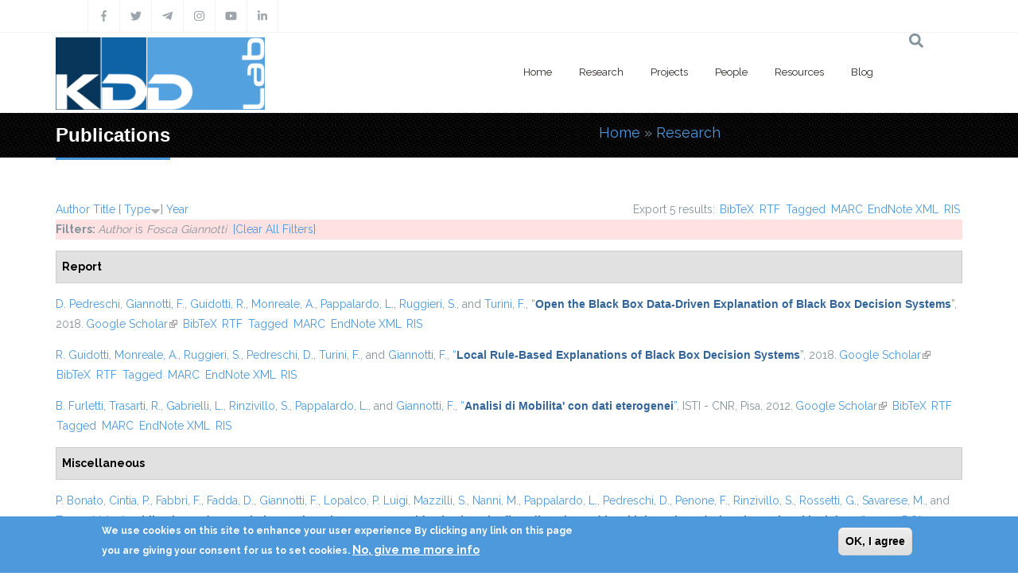

--- FILE ---
content_type: text/html; charset=utf-8
request_url: https://kdd.isti.cnr.it/publications?amp%3Bamp%3Bf%5Bauthor%5D=422&amp%3Bamp%3Bs=type&amp%3Bamp%3Bo=asc&amp%3Bf%5Bauthor%5D=170&s=type&o=desc&f%5Bauthor%5D=497
body_size: 15976
content:
<!DOCTYPE html>
<html>
  <head>
    <meta name="viewport" content="width=device-width, initial-scale=1.0, minimum-scale=1">
		<meta http-equiv="Content-Type" content="text/html; charset=utf-8" />
<link rel="alternate" type="application/rss+xml" title="Knowledge Discovery and Data Mining Laboratory RSS" href="/publications/rss.xml" />
<link rel="shortcut icon" href="https://kdd.isti.cnr.it/favicon.ico" type="image/vnd.microsoft.icon" />
<meta name="generator" content="Drupal 7 (https://www.drupal.org)" />
<link rel="canonical" href="https://kdd.isti.cnr.it/publications" />
<link rel="shortlink" href="https://kdd.isti.cnr.it/publications" />
<meta property="og:site_name" content="Knowledge Discovery and Data Mining Laboratory" />
<meta property="og:type" content="article" />
<meta property="og:url" content="https://kdd.isti.cnr.it/publications" />
<meta property="og:title" content="Publications" />
<meta name="twitter:card" content="summary" />
<meta name="twitter:url" content="https://kdd.isti.cnr.it/publications" />
<meta name="twitter:title" content="Publications" />
		<title>Publications | Knowledge Discovery and Data Mining Laboratory</title>
		<style type="text/css" media="all">
@import url("https://kdd.isti.cnr.it/modules/system/system.base.css?sptppn");
@import url("https://kdd.isti.cnr.it/modules/system/system.menus.css?sptppn");
@import url("https://kdd.isti.cnr.it/modules/system/system.messages.css?sptppn");
@import url("https://kdd.isti.cnr.it/modules/system/system.theme.css?sptppn");
</style>
<style type="text/css" media="all">
@import url("https://kdd.isti.cnr.it/modules/comment/comment.css?sptppn");
@import url("https://kdd.isti.cnr.it/modules/field/theme/field.css?sptppn");
@import url("https://kdd.isti.cnr.it/sites/all/modules/filebrowser/css/filebrowser_style.css?sptppn");
@import url("https://kdd.isti.cnr.it/sites/all/modules/contrib/menu_attach_block/menu_attach_block.css?sptppn");
@import url("https://kdd.isti.cnr.it/modules/node/node.css?sptppn");
@import url("https://kdd.isti.cnr.it/modules/search/search.css?sptppn");
@import url("https://kdd.isti.cnr.it/modules/user/user.css?sptppn");
@import url("https://kdd.isti.cnr.it/sites/all/modules/calendar/css/calendar_multiday.css?sptppn");
@import url("https://kdd.isti.cnr.it/sites/all/modules/extlink/css/extlink.css?sptppn");
@import url("https://kdd.isti.cnr.it/modules/forum/forum.css?sptppn");
@import url("https://kdd.isti.cnr.it/sites/all/modules/contrib/views/css/views.css?sptppn");
@import url("https://kdd.isti.cnr.it/sites/all/modules/contrib/ckeditor/css/ckeditor.css?sptppn");
@import url("https://kdd.isti.cnr.it/sites/all/modules/contrib/media/modules/media_wysiwyg/css/media_wysiwyg.base.css?sptppn");
</style>
<style type="text/css" media="all">
@import url("https://kdd.isti.cnr.it/sites/all/modules/contrib/ctools/css/ctools.css?sptppn");
@import url("https://kdd.isti.cnr.it/sites/all/modules/drupalexp/modules/dexp_animation/css/animate.css?sptppn");
@import url("https://kdd.isti.cnr.it/sites/all/modules/contrib/lightbox2/css/lightbox.css?sptppn");
@import url("https://kdd.isti.cnr.it/sites/all/modules/biblio/biblio.css?sptppn");
</style>
<style type="text/css" media="screen and (min-width: 992px)">
@import url("https://kdd.isti.cnr.it/sites/all/modules/drupalexp/modules/dexp_menu/css/dexp-mega-menu.css?sptppn");
</style>
<style type="text/css" media="screen and (max-width: 991px)">
@import url("https://kdd.isti.cnr.it/sites/all/modules/drupalexp/modules/dexp_menu/css/dexp-mobile-menu.css?sptppn");
</style>
<style type="text/css" media="all">
@import url("https://kdd.isti.cnr.it/sites/all/modules/contrib/rooms/css/rooms_ui.css?sptppn");
@import url("https://kdd.isti.cnr.it/sites/all/modules/eu_cookie_compliance/css/eu_cookie_compliance.css?sptppn");
@import url("https://kdd.isti.cnr.it/sites/all/modules/drupalexp/modules/dexp_widget/css/flickr.css?sptppn");
@import url("https://kdd.isti.cnr.it/sites/all/themes/drupalexp/assets/css/drupalexp.css?sptppn");
@import url("https://kdd.isti.cnr.it/sites/all/themes/drupalexp/vendor/bootstrap/css/bootstrap.min.css?sptppn");
@import url("https://kdd.isti.cnr.it/sites/all/themes/drupalexp/assets/css/drupalexp-rtl.css?sptppn");
@import url("https://kdd.isti.cnr.it/sites/all/themes/jollyness/assets/css/style-kdd1.css?sptppn");
</style>
<style type="text/css" media="all">
<!--/*--><![CDATA[/*><!--*/
.dexp-masonry-filter .mobility-data-mining-for-science-of-cities span:before,.dexp-portfolio-filter .mobility-data-mining-for-science-of-cities span:before{background-color:#00ffff !important;}.mobility-data-mining-for-science-of-cities .portfolio-item-overlay{background-color:rgba(0,255,255,0.7) !important;}.dexp-masonry-filter .ethical-trustworthy-interactive-ai span:before,.dexp-portfolio-filter .ethical-trustworthy-interactive-ai span:before{background-color:#0000ff !important;}.ethical-trustworthy-interactive-ai .portfolio-item-overlay{background-color:rgba(0,0,255,0.7) !important;}.dexp-masonry-filter .social-network-analysis-and-network-science span:before,.dexp-portfolio-filter .social-network-analysis-and-network-science span:before{background-color:#ff0000 !important;}.social-network-analysis-and-network-science .portfolio-item-overlay{background-color:rgba(255,0,0,0.7) !important;}.dexp-masonry-filter .analytical-platforms-and-infrastructures-for-social-mining span:before,.dexp-portfolio-filter .analytical-platforms-and-infrastructures-for-social-mining span:before{background-color:#00ff00 !important;}.analytical-platforms-and-infrastructures-for-social-mining .portfolio-item-overlay{background-color:rgba(0,255,0,0.7) !important;}

/*]]>*/-->
</style>
<style type="text/css" media="all">
@import url("https://kdd.isti.cnr.it/sites/kdd.isti.cnr.it/files/ctools/css/ca2fca96176b908148dd0e3b34ea82f0.css?sptppn");
</style>
		<script type="text/javascript" src="https://kdd.isti.cnr.it/sites/all/modules/contrib/jquery_update/replace/jquery/1.12/jquery.min.js?v=1.12.4"></script>
<script type="text/javascript" src="https://kdd.isti.cnr.it/misc/jquery-extend-3.4.0.js?v=1.12.4"></script>
<script type="text/javascript" src="https://kdd.isti.cnr.it/misc/jquery-html-prefilter-3.5.0-backport.js?v=1.12.4"></script>
<script type="text/javascript" src="https://kdd.isti.cnr.it/misc/jquery.once.js?v=1.2"></script>
<script type="text/javascript" src="https://kdd.isti.cnr.it/misc/drupal.js?sptppn"></script>
<script type="text/javascript" src="https://kdd.isti.cnr.it/sites/all/modules/contrib/jquery_update/js/jquery_browser.js?v=0.0.1"></script>
<script type="text/javascript" src="https://kdd.isti.cnr.it/sites/all/modules/eu_cookie_compliance/js/jquery.cookie-1.4.1.min.js?v=1.4.1"></script>
<script type="text/javascript" src="https://kdd.isti.cnr.it/misc/form-single-submit.js?v=7.98"></script>
<script type="text/javascript" src="https://kdd.isti.cnr.it/sites/all/modules/contrib/entityreference/js/entityreference.js?sptppn"></script>
<script type="text/javascript" src="https://kdd.isti.cnr.it/sites/all/modules/contrib/shortcode_social/shortcode_social.js?sptppn"></script>
<script type="text/javascript" src="https://kdd.isti.cnr.it/sites/all/themes/drupalexp/assets/js/plugins.js?sptppn"></script>
<script type="text/javascript" src="https://kdd.isti.cnr.it/sites/all/libraries/appear/jquery.appear.js?sptppn"></script>
<script type="text/javascript" src="https://kdd.isti.cnr.it/sites/all/modules/drupalexp/modules/dexp_animation/js/dexp_animation.js?sptppn"></script>
<script type="text/javascript" src="https://maps.google.com/maps/api/js?sensor=false&amp;sptppn"></script>
<script type="text/javascript" src="https://kdd.isti.cnr.it/sites/all/modules/drupalexp/modules/dexp_gmap/js/jquery.gomap-1.3.2.js?sptppn"></script>
<script type="text/javascript" src="https://kdd.isti.cnr.it/sites/all/modules/drupalexp/modules/dexp_gmap/js/dexp_gmap.js?sptppn"></script>
<script type="text/javascript" src="https://kdd.isti.cnr.it/sites/all/modules/drupalexp/modules/dexp_shortcodes/asset/js/shortcodes.js?sptppn"></script>
<script type="text/javascript" src="https://kdd.isti.cnr.it/sites/all/modules/contrib/lightbox2/js/auto_image_handling.js?sptppn"></script>
<script type="text/javascript" src="https://kdd.isti.cnr.it/sites/all/modules/contrib/lightbox2/js/lightbox.js?sptppn"></script>
<script type="text/javascript" src="https://kdd.isti.cnr.it/sites/all/modules/drupalexp/modules/dexp_menu/js/jquery.transform2d.js?sptppn"></script>
<script type="text/javascript" src="https://kdd.isti.cnr.it/sites/all/modules/drupalexp/modules/dexp_menu/js/dexp-menu.js?sptppn"></script>
<script type="text/javascript" src="https://kdd.isti.cnr.it/sites/all/modules/contrib/matomo/matomo.js?sptppn"></script>
<script type="text/javascript">
<!--//--><![CDATA[//><!--
var _paq = _paq || [];(function(){var u=(("https:" == document.location.protocol) ? "https://piwikdd.isti.cnr.it/" : "http://piwikdd.isti.cnr.it/");_paq.push(["setSiteId", "1"]);_paq.push(["setTrackerUrl", u+"matomo.php"]);_paq.push(["setDoNotTrack", 1]);_paq.push(["trackPageView"]);_paq.push(["setIgnoreClasses", ["no-tracking","colorbox"]]);_paq.push(["enableLinkTracking"]);var d=document,g=d.createElement("script"),s=d.getElementsByTagName("script")[0];g.type="text/javascript";g.defer=true;g.async=true;g.src=u+"matomo.js";s.parentNode.insertBefore(g,s);})();
//--><!]]>
</script>
<script type="text/javascript" src="https://kdd.isti.cnr.it/sites/all/modules/contrib/form_placeholder/form_placeholder.js?sptppn"></script>
<script type="text/javascript" src="https://kdd.isti.cnr.it/sites/all/themes/drupalexp/assets/js/drupalexp-sticky.js?sptppn"></script>
<script type="text/javascript" src="https://kdd.isti.cnr.it/sites/all/modules/extlink/js/extlink.js?sptppn"></script>
<script type="text/javascript" src="https://kdd.isti.cnr.it/sites/all/themes/drupalexp/vendor/bootstrap/js/bootstrap.min.js?sptppn"></script>
<script type="text/javascript" src="https://kdd.isti.cnr.it/sites/all/themes/drupalexp/assets/js/drupalexp-custompadding.js?sptppn"></script>
<script type="text/javascript" src="https://kdd.isti.cnr.it/sites/all/themes/drupalexp/assets/js/dexp-smoothscroll.js?sptppn"></script>
<script type="text/javascript" src="https://kdd.isti.cnr.it/sites/all/themes/jollyness/assets/js/jollyness.js?sptppn"></script>
<script type="text/javascript">
<!--//--><![CDATA[//><!--
jQuery.extend(Drupal.settings, {"basePath":"\/","pathPrefix":"","setHasJsCookie":0,"ajaxPageState":{"theme":"jollyness","theme_token":"EH23j-HBikF0zchXLcvupHcPPFl2HevO5Fbba3k81aY","js":{"0":1,"sites\/all\/modules\/eu_cookie_compliance\/js\/eu_cookie_compliance.min.js":1,"https:\/\/use.fontawesome.com\/releases\/v5.7.2\/js\/all.js":1,"https:\/\/use.fontawesome.com\/releases\/v5.7.2\/js\/v4-shims.js":1,"sites\/all\/modules\/contrib\/jquery_update\/replace\/jquery\/1.12\/jquery.min.js":1,"misc\/jquery-extend-3.4.0.js":1,"misc\/jquery-html-prefilter-3.5.0-backport.js":1,"misc\/jquery.once.js":1,"misc\/drupal.js":1,"sites\/all\/modules\/contrib\/jquery_update\/js\/jquery_browser.js":1,"sites\/all\/modules\/eu_cookie_compliance\/js\/jquery.cookie-1.4.1.min.js":1,"misc\/form-single-submit.js":1,"sites\/all\/modules\/contrib\/entityreference\/js\/entityreference.js":1,"sites\/all\/modules\/contrib\/shortcode_social\/shortcode_social.js":1,"sites\/all\/themes\/drupalexp\/assets\/js\/plugins.js":1,"sites\/all\/libraries\/appear\/jquery.appear.js":1,"sites\/all\/modules\/drupalexp\/modules\/dexp_animation\/js\/dexp_animation.js":1,"https:\/\/maps.google.com\/maps\/api\/js?sensor=false":1,"sites\/all\/modules\/drupalexp\/modules\/dexp_gmap\/js\/jquery.gomap-1.3.2.js":1,"sites\/all\/modules\/drupalexp\/modules\/dexp_gmap\/js\/dexp_gmap.js":1,"sites\/all\/modules\/drupalexp\/modules\/dexp_shortcodes\/asset\/js\/shortcodes.js":1,"sites\/all\/modules\/contrib\/lightbox2\/js\/auto_image_handling.js":1,"sites\/all\/modules\/contrib\/lightbox2\/js\/lightbox.js":1,"sites\/all\/modules\/drupalexp\/modules\/dexp_menu\/js\/jquery.transform2d.js":1,"sites\/all\/modules\/drupalexp\/modules\/dexp_menu\/js\/dexp-menu.js":1,"sites\/all\/modules\/contrib\/matomo\/matomo.js":1,"1":1,"sites\/all\/modules\/contrib\/form_placeholder\/form_placeholder.js":1,"sites\/all\/themes\/drupalexp\/assets\/js\/drupalexp-sticky.js":1,"sites\/all\/modules\/extlink\/js\/extlink.js":1,"sites\/all\/themes\/drupalexp\/vendor\/bootstrap\/js\/bootstrap.min.js":1,"sites\/all\/themes\/drupalexp\/assets\/js\/drupalexp-custompadding.js":1,"sites\/all\/themes\/drupalexp\/assets\/js\/dexp-smoothscroll.js":1,"sites\/all\/themes\/jollyness\/assets\/js\/jollyness.js":1},"css":{"modules\/system\/system.base.css":1,"modules\/system\/system.menus.css":1,"modules\/system\/system.messages.css":1,"modules\/system\/system.theme.css":1,"modules\/comment\/comment.css":1,"modules\/field\/theme\/field.css":1,"sites\/all\/modules\/filebrowser\/css\/filebrowser_style.css":1,"sites\/all\/modules\/contrib\/menu_attach_block\/menu_attach_block.css":1,"modules\/node\/node.css":1,"modules\/search\/search.css":1,"modules\/user\/user.css":1,"sites\/all\/modules\/calendar\/css\/calendar_multiday.css":1,"sites\/all\/modules\/extlink\/css\/extlink.css":1,"modules\/forum\/forum.css":1,"sites\/all\/modules\/contrib\/views\/css\/views.css":1,"sites\/all\/modules\/contrib\/ckeditor\/css\/ckeditor.css":1,"sites\/all\/modules\/contrib\/media\/modules\/media_wysiwyg\/css\/media_wysiwyg.base.css":1,"sites\/all\/modules\/contrib\/ctools\/css\/ctools.css":1,"sites\/all\/modules\/drupalexp\/modules\/dexp_animation\/css\/animate.css":1,"sites\/all\/modules\/contrib\/lightbox2\/css\/lightbox.css":1,"sites\/all\/modules\/biblio\/biblio.css":1,"sites\/all\/modules\/drupalexp\/modules\/dexp_menu\/css\/dexp-mega-menu.css":1,"sites\/all\/modules\/drupalexp\/modules\/dexp_menu\/css\/dexp-mobile-menu.css":1,"sites\/all\/modules\/drupalexp\/modules\/dexp_grid\/css\/dexp-grid.css":1,"sites\/all\/modules\/contrib\/rooms\/css\/rooms_ui.css":1,"sites\/all\/modules\/eu_cookie_compliance\/css\/eu_cookie_compliance.css":1,"sites\/all\/modules\/drupalexp\/modules\/dexp_widget\/css\/flickr.css":1,"sites\/all\/themes\/drupalexp\/assets\/css\/drupalexp.css":1,"sites\/all\/themes\/drupalexp\/vendor\/bootstrap\/css\/bootstrap.min.css":1,"sites\/all\/themes\/drupalexp\/assets\/css\/drupalexp-rtl.css":1,"sites\/all\/themes\/jollyness\/assets\/css\/style-kdd1.css":1,"0":1,"public:\/\/ctools\/css\/ca2fca96176b908148dd0e3b34ea82f0.css":1}},"lightbox2":{"rtl":0,"file_path":"\/(\\w\\w\/)public:\/","default_image":"\/sites\/all\/modules\/contrib\/lightbox2\/images\/brokenimage.jpg","border_size":10,"font_color":"000","box_color":"fff","top_position":"","overlay_opacity":"0.8","overlay_color":"000","disable_close_click":1,"resize_sequence":0,"resize_speed":400,"fade_in_speed":400,"slide_down_speed":600,"use_alt_layout":0,"disable_resize":0,"disable_zoom":1,"force_show_nav":0,"show_caption":true,"loop_items":0,"node_link_text":"View Image Details","node_link_target":0,"image_count":"Image !current of !total","video_count":"Video !current of !total","page_count":"Page !current of !total","lite_press_x_close":"press \u003Ca href=\u0022#\u0022 onclick=\u0022hideLightbox(); return FALSE;\u0022\u003E\u003Ckbd\u003Ex\u003C\/kbd\u003E\u003C\/a\u003E to close","download_link_text":"","enable_login":false,"enable_contact":false,"keys_close":"c x 27","keys_previous":"p 37","keys_next":"n 39","keys_zoom":"z","keys_play_pause":"32","display_image_size":"original","image_node_sizes":"(\\.thumbnail)","trigger_lightbox_classes":"","trigger_lightbox_group_classes":"img.thumbnail, img.image-thumbnail","trigger_slideshow_classes":"","trigger_lightframe_classes":"","trigger_lightframe_group_classes":"","custom_class_handler":0,"custom_trigger_classes":"","disable_for_gallery_lists":1,"disable_for_acidfree_gallery_lists":true,"enable_acidfree_videos":true,"slideshow_interval":5000,"slideshow_automatic_start":0,"slideshow_automatic_exit":1,"show_play_pause":1,"pause_on_next_click":0,"pause_on_previous_click":1,"loop_slides":0,"iframe_width":600,"iframe_height":400,"iframe_border":1,"enable_video":0,"useragent":"Mozilla\/5.0 (Macintosh; Intel Mac OS X 10_15_7) AppleWebKit\/537.36 (KHTML, like Gecko) Chrome\/131.0.0.0 Safari\/537.36; ClaudeBot\/1.0; +claudebot@anthropic.com)"},"eu_cookie_compliance":{"cookie_policy_version":"1.0.0","popup_enabled":1,"popup_agreed_enabled":0,"popup_hide_agreed":0,"popup_clicking_confirmation":0,"popup_scrolling_confirmation":0,"popup_html_info":"\u003Cdiv class=\u0022eu-cookie-compliance-banner eu-cookie-compliance-banner-info eu-cookie-compliance-banner--default\u0022\u003E\n  \u003Cdiv class=\u0022popup-content info\u0022\u003E\n        \u003Cdiv id=\u0022popup-text\u0022\u003E\n      \u003Cp\u003EWe use cookies on this site to enhance your user experience By clicking any link on this page you are giving your consent for us to set cookies.\u003C\/p\u003E\n              \u003Cbutton type=\u0022button\u0022 class=\u0022find-more-button eu-cookie-compliance-more-button\u0022\u003ENo, give me more info\u003C\/button\u003E\n          \u003C\/div\u003E\n    \n    \u003Cdiv id=\u0022popup-buttons\u0022 class=\u0022\u0022\u003E\n            \u003Cbutton type=\u0022button\u0022 class=\u0022agree-button eu-cookie-compliance-default-button\u0022\u003EOK, I agree\u003C\/button\u003E\n          \u003C\/div\u003E\n  \u003C\/div\u003E\n\u003C\/div\u003E","use_mobile_message":false,"mobile_popup_html_info":"\u003Cdiv class=\u0022eu-cookie-compliance-banner eu-cookie-compliance-banner-info eu-cookie-compliance-banner--default\u0022\u003E\n  \u003Cdiv class=\u0022popup-content info\u0022\u003E\n        \u003Cdiv id=\u0022popup-text\u0022\u003E\n      \u003Cp\u003EWe use cookies on this site to enhance your user experienceBy tapping the Accept button, you agree to us doing so.\u003C\/p\u003E\n              \u003Cbutton type=\u0022button\u0022 class=\u0022find-more-button eu-cookie-compliance-more-button\u0022\u003ENo, give me more info\u003C\/button\u003E\n          \u003C\/div\u003E\n    \n    \u003Cdiv id=\u0022popup-buttons\u0022 class=\u0022\u0022\u003E\n            \u003Cbutton type=\u0022button\u0022 class=\u0022agree-button eu-cookie-compliance-default-button\u0022\u003EOK, I agree\u003C\/button\u003E\n          \u003C\/div\u003E\n  \u003C\/div\u003E\n\u003C\/div\u003E\n","mobile_breakpoint":768,"popup_html_agreed":"\u003Cdiv\u003E\n  \u003Cdiv class=\u0022popup-content agreed\u0022\u003E\n    \u003Cdiv id=\u0022popup-text\u0022\u003E\n      \u003Cp\u003EThank you for accepting cookies You can now hide this message or find out more about cookies.\u003C\/p\u003E\n    \u003C\/div\u003E\n    \u003Cdiv id=\u0022popup-buttons\u0022\u003E\n      \u003Cbutton type=\u0022button\u0022 class=\u0022hide-popup-button eu-cookie-compliance-hide-button\u0022\u003EHide\u003C\/button\u003E\n              \u003Cbutton type=\u0022button\u0022 class=\u0022find-more-button eu-cookie-compliance-more-button-thank-you\u0022 \u003EMore info\u003C\/button\u003E\n          \u003C\/div\u003E\n  \u003C\/div\u003E\n\u003C\/div\u003E","popup_use_bare_css":false,"popup_height":"auto","popup_width":"100%","popup_delay":1000,"popup_link":"\/privacy","popup_link_new_window":1,"popup_position":null,"fixed_top_position":true,"popup_language":"en","store_consent":false,"better_support_for_screen_readers":0,"reload_page":0,"domain":"","domain_all_sites":null,"popup_eu_only_js":0,"cookie_lifetime":100,"cookie_session":false,"disagree_do_not_show_popup":0,"method":"default","allowed_cookies":"","withdraw_markup":"\u003Cbutton type=\u0022button\u0022 class=\u0022eu-cookie-withdraw-tab\u0022\u003EPrivacy settings\u003C\/button\u003E\n\u003Cdiv class=\u0022eu-cookie-withdraw-banner\u0022\u003E\n  \u003Cdiv class=\u0022popup-content info\u0022\u003E\n    \u003Cdiv id=\u0022popup-text\u0022\u003E\n      \u003Ch2\u003EWe use cookies on this site to enhance your user experience\u003C\/h2\u003E\u003Cp\u003EYou have given your consent for us to set cookies.\u003C\/p\u003E    \u003C\/div\u003E\n    \u003Cdiv id=\u0022popup-buttons\u0022\u003E\n      \u003Cbutton type=\u0022button\u0022 class=\u0022eu-cookie-withdraw-button\u0022\u003EWithdraw consent\u003C\/button\u003E\n    \u003C\/div\u003E\n  \u003C\/div\u003E\n\u003C\/div\u003E\n","withdraw_enabled":false,"withdraw_button_on_info_popup":false,"cookie_categories":[],"cookie_categories_details":[],"enable_save_preferences_button":true,"cookie_name":"","cookie_value_disagreed":"0","cookie_value_agreed_show_thank_you":"1","cookie_value_agreed":"2","containing_element":"body","automatic_cookies_removal":true,"close_button_action":"close_banner"},"matomo":{"trackMailto":1},"form_placeholder":{"fallback_support":false,"include":"","exclude":"","required_indicator":"append"},"urlIsAjaxTrusted":{"\/publications?amp%3Bamp%3Bf%5Bauthor%5D=422\u0026amp%3Bamp%3Bs=type\u0026amp%3Bamp%3Bo=asc\u0026amp%3Bf%5Bauthor%5D=170\u0026s=type\u0026o=desc\u0026f%5Bauthor%5D=497":true},"extlink":{"extTarget":0,"extClass":"ext","extLabel":"(link is external)","extImgClass":0,"extIconPlacement":"append","extSubdomains":1,"extExclude":"","extInclude":"","extCssExclude":".social, .event-slider-infobox","extCssExplicit":"","extAlert":0,"extAlertText":"This link will take you to an external web site.","mailtoClass":"mailto","mailtoLabel":"(link sends e-mail)","extUseFontAwesome":false},"drupalexp":{"key":"KDD-1","base_color":"#4E99DC","text_color":"#888888","link_color":"#4E99DC","link_hover_color":"#4E99DC","heading_color":"#2D3237","base_color_opposite":"#4E99DC"}});
//--><!]]>
</script>
	</head>

	<body class="html not-front not-logged-in no-sidebars page-publications ltr wide  preset-kdd-1" >
		<div id="skip-link">
		<a href="#main-content" class="element-invisible element-focusable">Skip to main content</a>
		</div>
				<div class="dexp-body-inner default"><!--#section-top-->
<section  class="dexp-section" id="section-top">
	<div class="container">
		<div class="row">
			<!-- .region-social-top-->
  <div class="region region-social-top col-xs-12 col-sm-12 col-md-5 col-lg-5">
    
<div id="block-block-4" class="block block-block">
  <div class="inner"></div>
        
  <div  class="content">
    <div class="social clearfix">
<ul>
<li><a data-placement="bottom" data-toggle="tooltip" title="Facebook" href="http://www.facebook.com/kddlab" class="dtooltip dexp-social-icon "><span><i class="fa fa-facebook"></i></span> </a></li>
<li><a data-placement="bottom" data-toggle="tooltip" title="Twitter" href="http://twitter.com/kdd_lab" class="dtooltip dexp-social-icon "><span><i class="fa fa-twitter"></i></span> </a></li>
<li><a data-placement="bottom" data-toggle="tooltip" title="Telegram" href="https://t.me/KDDLab" class="dtooltip dexp-social-icon "><span><i class="fa fab fa-telegram-plane"></i></span> </a></li>
<li><a data-placement="bottom" data-toggle="tooltip" title="Instagram" href="https://www.instagram.com/kddlabpisa" class="dtooltip dexp-social-icon "><span><i class="fa fa-instagram"></i></span> </a></li>
<li><a data-placement="bottom" data-toggle="tooltip" title="Youtube" href="https://www.youtube.com/channel/UCgTlf9X49wxjoe2Qc99xfGA" class="dtooltip dexp-social-icon "><span><i class="fa fa-youtube"></i></span> </a></li>
<li><a data-placement="bottom" data-toggle="tooltip" title="Linkedin" href="https://www.linkedin.com/company/kdd-lab/" class="dtooltip dexp-social-icon "><span><i class="fa fa-linkedin"></i></span> </a></li>
</ul>
</div>
  </div>
</div>
  </div>
<!-- END .region-social-top-->
		</div>
	</div>
</section>
<!--END #section-top-->
<!--#section-header-->
<section  class="dexp-section dexp-sticky" id="section-header">
	<div class="container">
		<div class="row">
			<!-- .region-logo-->
<div class="col-xs-8 col-sm-10 col-md-3 col-lg-3"><a href="/" class="site-logo"><img src="https://kdd.isti.cnr.it/sites/kdd.isti.cnr.it/files/LogoH100.png" alt=""/></a></div><!-- END .region-logo-->
<!-- .region-navigation-->
  <div class="region region-navigation col-xs-2 col-sm-1 col-md-8 col-lg-8">
    
<div id="block-dexp-menu-dexp-menu-block-1" class="block block-dexp-menu">
  <div class="inner"></div>
        
  <div  class="content">
    <a data-target="#dexp-dropdown" href="#" class="hidden-lg hidden-md btn btn-inverse dexp-menu-toggler">
	<i class="fa fa-bars"></i>
</a>
<div id="dexp-dropdown" class="dexp-menu dexp-dropdown">
<ul class="menu"><li class="first expanded"><a href="/" class="w2">Home</a><ul class="menu"><li class="first leaf"><a href="/highlights">Highlights</a></li>
<li class="leaf"><a href="/events">Events</a></li>
<li class="leaf"><a href="/events/hosted">Hosted Events</a></li>
<li class="leaf"><a href="/opportunities">Job &amp; Study Opportunities</a></li>
<li class="leaf"><a href="/press">Press</a></li>
<li class="last leaf"><a href="/contact-persons">Contacts</a></li>
</ul></li>
<li class="expanded"><a href="/research">Research</a><ul class="menu"><li class="first last leaf"><a href="/publications" class="active">Publications</a></li>
</ul></li>
<li class="leaf"><a href="/project">Projects</a></li>
<li class="leaf"><a href="/people">People</a></li>
<li class="expanded"><a href="/resources">Resources</a><ul class="menu"><li class="first leaf"><a href="/resources/dataset">Dataset</a></li>
<li class="last leaf"><a href="/resources/software">Software</a></li>
</ul></li>
<li class="last leaf"><a href="/blog">Blog</a></li>
</ul></div>  </div>
</div>
  </div>
<!-- END .region-navigation-->
<!-- .region-search-->
    <div class="region region-search col-xs-2 col-sm-1 col-md-1 col-lg-1 pull-right">
        <span class="fa fa-search search-icon"></span>
        <div class="container search-wrapper">
            <div class="row">
                <div class="col-lg-11 col-ms-11 col-sm-11 col-xs-10">
                    
<div id="block-search-form" class="block block-search">
  <div class="inner"></div>
        
  <div  class="content">
    <form action="/publications?amp%3Bamp%3Bf%5Bauthor%5D=422&amp;amp%3Bamp%3Bs=type&amp;amp%3Bamp%3Bo=asc&amp;amp%3Bf%5Bauthor%5D=170&amp;s=type&amp;o=desc&amp;f%5Bauthor%5D=497" method="post" id="search-block-form" accept-charset="UTF-8"><div><div class="container-inline">
      <h2 class="element-invisible">Search form</h2>
    <div class="form-item form-type-textfield form-item-search-block-form">
  <label class="element-invisible" for="edit-search-block-form--2">Search </label>
 <input title="Enter the terms you wish to search for." placeholder="Type and Enter to Seach" type="text" id="edit-search-block-form--2" name="search_block_form" value="" size="15" maxlength="128" class="form-text" />
</div>
<div class="form-actions form-wrapper" id="edit-actions"><input class="element-invisible btn btn-primary form-submit" type="submit" id="edit-submit" name="op" value="Search" /></div><input type="hidden" name="form_build_id" value="form-HYrpp_n7cegO7tbM6Iu10cd_Ubfv2pCD-3t5U_WHmDg" />
<input type="hidden" name="form_id" value="search_block_form" />
</div>
</div></form>  </div>
</div>
  
                </div>
                <div class="col-lg-1 col-ms-1 col-sm-1 col-xs-2">
                    <span class="fa fa-times search-close"></span>
                </div>
            </div>
        </div>
    </div>
<!-- END .region-search-->
		</div>
	</div>
</section>
<!--END #section-header-->
<!--#section-page-title-->
<section  class="dexp-section" id="section-page-title">
	<div class="container">
		<div class="row">
			<!-- .region-pagetitle-->
  <div class="region region-pagetitle col-xs-12 col-sm-12 col-md-7 col-lg-7">
    
<div id="block-dexp-page-elements-dexp-page-elements-page-title" class="block block-dexp-page-elements">
  <div class="inner"></div>
        
  <div  class="content">
    <div class="page_title_no_sub"><h1 class="page_title">Publications</h1></div>  </div>
</div>
  </div>
<!-- END .region-pagetitle-->
<!-- .region-breadcrumb-->
  <div class="region region-breadcrumb col-xs-12 col-sm-12 col-md-5 col-lg-5">
    
<div id="block-dexp-page-elements-dexp-page-elements-breadcrumb" class="block block-dexp-page-elements">
  <div class="inner"></div>
        
  <div  class="content">
    <h2 class="element-invisible">You are here</h2><div class="breadcrumb"><a href="/">Home</a> » <a href="/research">Research</a></div>  </div>
</div>
  </div>
<!-- END .region-breadcrumb-->
		</div>
	</div>
</section>
<!--END #section-page-title-->
<!--#section-main-content-->
<section  class="dexp-section" id="section-main-content">
	<div class="container">
		<div class="row">
			<!-- .region-content-->
<div class="region region-content col-xs-12 col-sm-12 col-md-12 col-lg-12">
<div class="tabs"></div>
<div id="block-system-main" class="block block-system">
  <div class="inner"></div>
        
  <div  class="content">
    <div id="biblio-header" class="clear-block"><div class="biblio-export">Export 5 results: <ul class="biblio-export-buttons"><li class="biblio_bibtex first"><a href="/publications/export/bibtex?f%5Bauthor%5D=497" title="Click to download the BibTeX formatted file" rel="nofollow">BibTeX</a></li>
<li class="biblio_rtf"><a href="/publications/export/rtf?f%5Bauthor%5D=497" title="Click to download the RTF formatted file" rel="nofollow">RTF</a></li>
<li class="biblio_tagged"><a href="/publications/export/tagged?f%5Bauthor%5D=497" title="Click to download the EndNote Tagged formatted file" rel="nofollow">Tagged</a></li>
<li class="biblio_marc"><a href="/publications/export/marc?f%5Bauthor%5D=497" title="Click to download the MARC formatted file" rel="nofollow">MARC</a></li>
<li class="biblio_xml"><a href="/publications/export/xml?f%5Bauthor%5D=497" title="Click to download the EndNote XML formatted file" rel="nofollow">EndNote XML</a></li>
<li class="biblio_ris last"><a href="/publications/export/ris/?f%5Bauthor%5D=497" title="Click to download the RIS formatted file" rel="nofollow">RIS</a></li>
</ul></div> <a href="/publications?amp%3Bamp%3Bf%5Bauthor%5D=422&amp;amp%3Bamp%3Bs=type&amp;amp%3Bamp%3Bo=asc&amp;amp%3Bf%5Bauthor%5D=170&amp;s=author&amp;o=asc&amp;f%5Bauthor%5D=497" title="Click a second time to reverse the sort order" class="active">Author</a>  <a href="/publications?amp%3Bamp%3Bf%5Bauthor%5D=422&amp;amp%3Bamp%3Bs=type&amp;amp%3Bamp%3Bo=asc&amp;amp%3Bf%5Bauthor%5D=170&amp;s=title&amp;o=asc&amp;f%5Bauthor%5D=497" title="Click a second time to reverse the sort order" class="active">Title</a>  [ <a href="/publications?amp%3Bamp%3Bf%5Bauthor%5D=422&amp;amp%3Bamp%3Bs=type&amp;amp%3Bamp%3Bo=asc&amp;amp%3Bf%5Bauthor%5D=170&amp;s=type&amp;o=asc&amp;f%5Bauthor%5D=497" title="Click a second time to reverse the sort order" class="active active">Type</a><img typeof="foaf:Image" src="https://kdd.isti.cnr.it/sites/all/modules/biblio/misc/arrow-asc.png" alt="(Asc)" />]  <a href="/publications?amp%3Bamp%3Bf%5Bauthor%5D=422&amp;amp%3Bamp%3Bs=type&amp;amp%3Bamp%3Bo=asc&amp;amp%3Bf%5Bauthor%5D=170&amp;s=year&amp;o=desc&amp;f%5Bauthor%5D=497" title="Click a second time to reverse the sort order" class="active">Year</a> <div class="biblio-filter-status"><div class="biblio-current-filters"><b>Filters: </b><em class="placeholder">Author</em> is <em class="placeholder">Fosca Giannotti</em>&nbsp;&nbsp;<a href="/publications/filter/clear?amp%3Bamp%3Bf%5Bauthor%5D=422&amp;amp%3Bamp%3Bs=type&amp;amp%3Bamp%3Bo=asc&amp;amp%3Bf%5Bauthor%5D=170&amp;s=type&amp;o=desc">[Clear All Filters]</a></div></div></div><div class="biblio-category-section"><div class="biblio-separator-bar">Report</div><div class="biblio-entry"><span class="biblio-authors" ><a href="/publications?amp%3Bamp%3Bf%5Bauthor%5D=422&amp;amp%3Bamp%3Bs=type&amp;amp%3Bamp%3Bo=asc&amp;amp%3Bf%5Bauthor%5D=170&amp;s=type&amp;o=desc&amp;f%5Bauthor%5D=344" rel="nofollow" class="biblio-local-author active">D.  Pedreschi</a>, <a href="/publications?amp%3Bamp%3Bf%5Bauthor%5D=422&amp;amp%3Bamp%3Bs=type&amp;amp%3Bamp%3Bo=asc&amp;amp%3Bf%5Bauthor%5D=170&amp;s=type&amp;o=desc&amp;f%5Bauthor%5D=497" rel="nofollow" class="biblio-local-author active">Giannotti, F.</a>, <a href="/publications?amp%3Bamp%3Bf%5Bauthor%5D=422&amp;amp%3Bamp%3Bs=type&amp;amp%3Bamp%3Bo=asc&amp;amp%3Bf%5Bauthor%5D=170&amp;s=type&amp;o=desc&amp;f%5Bauthor%5D=292" rel="nofollow" class="biblio-local-author active">Guidotti, R.</a>, <a href="/publications?amp%3Bamp%3Bf%5Bauthor%5D=422&amp;amp%3Bamp%3Bs=type&amp;amp%3Bamp%3Bo=asc&amp;amp%3Bf%5Bauthor%5D=170&amp;s=type&amp;o=desc&amp;f%5Bauthor%5D=88" rel="nofollow" class="biblio-local-author active">Monreale, A.</a>, <a href="/publications?amp%3Bamp%3Bf%5Bauthor%5D=422&amp;amp%3Bamp%3Bs=type&amp;amp%3Bamp%3Bo=asc&amp;amp%3Bf%5Bauthor%5D=170&amp;s=type&amp;o=desc&amp;f%5Bauthor%5D=524" rel="nofollow" class="biblio-local-author active">Pappalardo, L.</a>, <a href="/publications?amp%3Bamp%3Bf%5Bauthor%5D=422&amp;amp%3Bamp%3Bs=type&amp;amp%3Bamp%3Bo=asc&amp;amp%3Bf%5Bauthor%5D=170&amp;s=type&amp;o=desc&amp;f%5Bauthor%5D=558" rel="nofollow" class="biblio-local-author active">Ruggieri, S.</a>, and <a href="/publications?amp%3Bamp%3Bf%5Bauthor%5D=422&amp;amp%3Bamp%3Bs=type&amp;amp%3Bamp%3Bo=asc&amp;amp%3Bf%5Bauthor%5D=170&amp;s=type&amp;o=desc&amp;f%5Bauthor%5D=289" rel="nofollow" class="biblio-local-author active">Turini, F.</a></span>, <a href="/publications/open-black-box-data-driven-explanation-black-box-decision-systems">“<span class="biblio-title" >Open the Black Box Data-Driven Explanation of Black Box Decision Systems</span>”</a>, 2018.<span class="Z3988" title="ctx_ver=Z39.88-2004&amp;rft_val_fmt=info%3Aofi%2Ffmt%3Akev%3Amtx%3Adc&amp;rft.title=Open+the+Black+Box+Data-Driven+Explanation+of+Black+Box+Decision+Systems&amp;rft.date=2018&amp;rft.aulast=Pedreschi&amp;rft.aufirst=Dino&amp;rft.au=Giannotti%2C+Fosca&amp;rft.au=Guidotti%2C+Riccardo&amp;rft.au=Monreale%2C+Anna&amp;rft.au=Pappalardo%2C+Luca&amp;rft.au=Ruggieri%2C+Salvatore&amp;rft.au=Turini%2C+Franco"></span><ul class="biblio-export-buttons"><li class="biblio_google_scholar first"><a href="http://scholar.google.com/scholar?btnG=Search%2BScholar&amp;as_q=%22Open%2Bthe%2BBlack%2BBox%2BData-Driven%2BExplanation%2Bof%2BBlack%2BBox%2BDecision%2BSystems%22&amp;as_sauthors=Pedreschi&amp;as_occt=any&amp;as_epq=&amp;as_oq=&amp;as_eq=&amp;as_publication=&amp;as_ylo=&amp;as_yhi=&amp;as_sdtAAP=1&amp;as_sdtp=1" title="Click to search Google Scholar for this entry" rel="nofollow">Google Scholar</a></li>
<li class="biblio_bibtex"><a href="/publications/export/bibtex/1132" title="Click to download the BibTeX formatted file" rel="nofollow">BibTeX</a></li>
<li class="biblio_rtf"><a href="/publications/export/rtf/1132" title="Click to download the RTF formatted file" rel="nofollow">RTF</a></li>
<li class="biblio_tagged"><a href="/publications/export/tagged/1132" title="Click to download the EndNote Tagged formatted file" rel="nofollow">Tagged</a></li>
<li class="biblio_marc"><a href="/publications/export/marc/1132" title="Click to download the MARC formatted file" rel="nofollow">MARC</a></li>
<li class="biblio_xml"><a href="/publications/export/xml/1132" title="Click to download the EndNote XML formatted file" rel="nofollow">EndNote XML</a></li>
<li class="biblio_ris last"><a href="/publications/export/ris/1132" title="Click to download the RIS formatted file" rel="nofollow">RIS</a></li>
</ul></div><div class="biblio-entry"><span class="biblio-authors" ><a href="/publications?amp%3Bamp%3Bf%5Bauthor%5D=422&amp;amp%3Bamp%3Bs=type&amp;amp%3Bamp%3Bo=asc&amp;amp%3Bf%5Bauthor%5D=170&amp;s=type&amp;o=desc&amp;f%5Bauthor%5D=292" rel="nofollow" class="biblio-local-author active">R.  Guidotti</a>, <a href="/publications?amp%3Bamp%3Bf%5Bauthor%5D=422&amp;amp%3Bamp%3Bs=type&amp;amp%3Bamp%3Bo=asc&amp;amp%3Bf%5Bauthor%5D=170&amp;s=type&amp;o=desc&amp;f%5Bauthor%5D=88" rel="nofollow" class="biblio-local-author active">Monreale, A.</a>, <a href="/publications?amp%3Bamp%3Bf%5Bauthor%5D=422&amp;amp%3Bamp%3Bs=type&amp;amp%3Bamp%3Bo=asc&amp;amp%3Bf%5Bauthor%5D=170&amp;s=type&amp;o=desc&amp;f%5Bauthor%5D=558" rel="nofollow" class="biblio-local-author active">Ruggieri, S.</a>, <a href="/publications?amp%3Bamp%3Bf%5Bauthor%5D=422&amp;amp%3Bamp%3Bs=type&amp;amp%3Bamp%3Bo=asc&amp;amp%3Bf%5Bauthor%5D=170&amp;s=type&amp;o=desc&amp;f%5Bauthor%5D=344" rel="nofollow" class="biblio-local-author active">Pedreschi, D.</a>, <a href="/publications?amp%3Bamp%3Bf%5Bauthor%5D=422&amp;amp%3Bamp%3Bs=type&amp;amp%3Bamp%3Bo=asc&amp;amp%3Bf%5Bauthor%5D=170&amp;s=type&amp;o=desc&amp;f%5Bauthor%5D=289" rel="nofollow" class="biblio-local-author active">Turini, F.</a>, and <a href="/publications?amp%3Bamp%3Bf%5Bauthor%5D=422&amp;amp%3Bamp%3Bs=type&amp;amp%3Bamp%3Bo=asc&amp;amp%3Bf%5Bauthor%5D=170&amp;s=type&amp;o=desc&amp;f%5Bauthor%5D=497" rel="nofollow" class="biblio-local-author active">Giannotti, F.</a></span>, <a href="/publications/local-rule-based-explanations-black-box-decision-systems">“<span class="biblio-title" >Local Rule-Based Explanations of Black Box Decision Systems</span>”</a>, 2018.<span class="Z3988" title="ctx_ver=Z39.88-2004&amp;rft_val_fmt=info%3Aofi%2Ffmt%3Akev%3Amtx%3Adc&amp;rft.title=Local+Rule-Based+Explanations+of+Black+Box+Decision+Systems&amp;rft.date=2018&amp;rft.aulast=Guidotti&amp;rft.aufirst=Riccardo&amp;rft.au=Monreale%2C+Anna&amp;rft.au=Ruggieri%2C+Salvatore&amp;rft.au=Pedreschi%2C+Dino&amp;rft.au=Turini%2C+Franco&amp;rft.au=Giannotti%2C+Fosca"></span><ul class="biblio-export-buttons"><li class="biblio_google_scholar first"><a href="http://scholar.google.com/scholar?btnG=Search%2BScholar&amp;as_q=%22Local%2BRule-Based%2BExplanations%2Bof%2BBlack%2BBox%2BDecision%2BSystems%22&amp;as_sauthors=Guidotti&amp;as_occt=any&amp;as_epq=&amp;as_oq=&amp;as_eq=&amp;as_publication=&amp;as_ylo=&amp;as_yhi=&amp;as_sdtAAP=1&amp;as_sdtp=1" title="Click to search Google Scholar for this entry" rel="nofollow">Google Scholar</a></li>
<li class="biblio_bibtex"><a href="/publications/export/bibtex/1131" title="Click to download the BibTeX formatted file" rel="nofollow">BibTeX</a></li>
<li class="biblio_rtf"><a href="/publications/export/rtf/1131" title="Click to download the RTF formatted file" rel="nofollow">RTF</a></li>
<li class="biblio_tagged"><a href="/publications/export/tagged/1131" title="Click to download the EndNote Tagged formatted file" rel="nofollow">Tagged</a></li>
<li class="biblio_marc"><a href="/publications/export/marc/1131" title="Click to download the MARC formatted file" rel="nofollow">MARC</a></li>
<li class="biblio_xml"><a href="/publications/export/xml/1131" title="Click to download the EndNote XML formatted file" rel="nofollow">EndNote XML</a></li>
<li class="biblio_ris last"><a href="/publications/export/ris/1131" title="Click to download the RIS formatted file" rel="nofollow">RIS</a></li>
</ul></div><div class="biblio-entry"><span class="biblio-authors" ><a href="/publications?amp%3Bamp%3Bf%5Bauthor%5D=422&amp;amp%3Bamp%3Bs=type&amp;amp%3Bamp%3Bo=asc&amp;amp%3Bf%5Bauthor%5D=170&amp;s=type&amp;o=desc&amp;f%5Bauthor%5D=128" rel="nofollow" class="biblio-local-author active">B.  Furletti</a>, <a href="/publications?amp%3Bamp%3Bf%5Bauthor%5D=422&amp;amp%3Bamp%3Bs=type&amp;amp%3Bamp%3Bo=asc&amp;amp%3Bf%5Bauthor%5D=170&amp;s=type&amp;o=desc&amp;f%5Bauthor%5D=32" rel="nofollow" class="biblio-local-author active">Trasarti, R.</a>, <a href="/publications?amp%3Bamp%3Bf%5Bauthor%5D=422&amp;amp%3Bamp%3Bs=type&amp;amp%3Bamp%3Bo=asc&amp;amp%3Bf%5Bauthor%5D=170&amp;s=type&amp;o=desc&amp;f%5Bauthor%5D=160" rel="nofollow" class="biblio-local-author active">Gabrielli, L.</a>, <a href="/publications?amp%3Bamp%3Bf%5Bauthor%5D=422&amp;amp%3Bamp%3Bs=type&amp;amp%3Bamp%3Bo=asc&amp;amp%3Bf%5Bauthor%5D=170&amp;s=type&amp;o=desc&amp;f%5Bauthor%5D=461" rel="nofollow" class="biblio-local-author active">Rinzivillo, S.</a>, <a href="/publications?amp%3Bamp%3Bf%5Bauthor%5D=422&amp;amp%3Bamp%3Bs=type&amp;amp%3Bamp%3Bo=asc&amp;amp%3Bf%5Bauthor%5D=170&amp;s=type&amp;o=desc&amp;f%5Bauthor%5D=524" rel="nofollow" class="biblio-local-author active">Pappalardo, L.</a>, and <a href="/publications?amp%3Bamp%3Bf%5Bauthor%5D=422&amp;amp%3Bamp%3Bs=type&amp;amp%3Bamp%3Bo=asc&amp;amp%3Bf%5Bauthor%5D=170&amp;s=type&amp;o=desc&amp;f%5Bauthor%5D=497" rel="nofollow" class="biblio-local-author active">Giannotti, F.</a></span>, <a href="/publications/analisi-di-mobilita-con-dati-eterogenei">“<span class="biblio-title" >Analisi di Mobilita' con dati eterogenei</span>”</a>, ISTI - CNR, Pisa, 2012.<span class="Z3988" title="ctx_ver=Z39.88-2004&amp;rft_val_fmt=info%3Aofi%2Ffmt%3Akev%3Amtx%3Adc&amp;rft.title=Analisi+di+Mobilita%26%23039%3B+con+dati+eterogenei&amp;rft.date=2012&amp;rft.aulast=Furletti&amp;rft.aufirst=Barbara&amp;rft.pub=ISTI+-+CNR&amp;rft.place=Pisa"></span><ul class="biblio-export-buttons"><li class="biblio_google_scholar first"><a href="http://scholar.google.com/scholar?btnG=Search%2BScholar&amp;as_q=%22Analisi%2Bdi%2BMobilita%27%2Bcon%2Bdati%2Beterogenei%22&amp;as_sauthors=Furletti&amp;as_occt=any&amp;as_epq=&amp;as_oq=&amp;as_eq=&amp;as_publication=&amp;as_ylo=&amp;as_yhi=&amp;as_sdtAAP=1&amp;as_sdtp=1" title="Click to search Google Scholar for this entry" rel="nofollow">Google Scholar</a></li>
<li class="biblio_bibtex"><a href="/publications/export/bibtex/488" title="Click to download the BibTeX formatted file" rel="nofollow">BibTeX</a></li>
<li class="biblio_rtf"><a href="/publications/export/rtf/488" title="Click to download the RTF formatted file" rel="nofollow">RTF</a></li>
<li class="biblio_tagged"><a href="/publications/export/tagged/488" title="Click to download the EndNote Tagged formatted file" rel="nofollow">Tagged</a></li>
<li class="biblio_marc"><a href="/publications/export/marc/488" title="Click to download the MARC formatted file" rel="nofollow">MARC</a></li>
<li class="biblio_xml"><a href="/publications/export/xml/488" title="Click to download the EndNote XML formatted file" rel="nofollow">EndNote XML</a></li>
<li class="biblio_ris last"><a href="/publications/export/ris/488" title="Click to download the RIS formatted file" rel="nofollow">RIS</a></li>
</ul></div></div><div class="biblio-category-section"><div class="biblio-separator-bar">Miscellaneous</div><div class="biblio-entry"><span class="biblio-authors" ><a href="/publications?amp%3Bamp%3Bf%5Bauthor%5D=422&amp;amp%3Bamp%3Bs=type&amp;amp%3Bamp%3Bo=asc&amp;amp%3Bf%5Bauthor%5D=170&amp;s=type&amp;o=desc&amp;f%5Bauthor%5D=828" rel="nofollow" class="active">P.  Bonato</a>, <a href="/publications?amp%3Bamp%3Bf%5Bauthor%5D=422&amp;amp%3Bamp%3Bs=type&amp;amp%3Bamp%3Bo=asc&amp;amp%3Bf%5Bauthor%5D=170&amp;s=type&amp;o=desc&amp;f%5Bauthor%5D=208" rel="nofollow" class="biblio-local-author active">Cintia, P.</a>, <a href="/publications?amp%3Bamp%3Bf%5Bauthor%5D=422&amp;amp%3Bamp%3Bs=type&amp;amp%3Bamp%3Bo=asc&amp;amp%3Bf%5Bauthor%5D=170&amp;s=type&amp;o=desc&amp;f%5Bauthor%5D=829" rel="nofollow" class="active">Fabbri, F.</a>, <a href="/publications?amp%3Bamp%3Bf%5Bauthor%5D=422&amp;amp%3Bamp%3Bs=type&amp;amp%3Bamp%3Bo=asc&amp;amp%3Bf%5Bauthor%5D=170&amp;s=type&amp;o=desc&amp;f%5Bauthor%5D=474" rel="nofollow" class="biblio-local-author active">Fadda, D.</a>, <a href="/publications?amp%3Bamp%3Bf%5Bauthor%5D=422&amp;amp%3Bamp%3Bs=type&amp;amp%3Bamp%3Bo=asc&amp;amp%3Bf%5Bauthor%5D=170&amp;s=type&amp;o=desc&amp;f%5Bauthor%5D=497" rel="nofollow" class="biblio-local-author active">Giannotti, F.</a>, <a href="/publications?amp%3Bamp%3Bf%5Bauthor%5D=422&amp;amp%3Bamp%3Bs=type&amp;amp%3Bamp%3Bo=asc&amp;amp%3Bf%5Bauthor%5D=170&amp;s=type&amp;o=desc&amp;f%5Bauthor%5D=830" rel="nofollow" class="active">Lopalco, P. Luigi</a>, <a href="/publications?amp%3Bamp%3Bf%5Bauthor%5D=422&amp;amp%3Bamp%3Bs=type&amp;amp%3Bamp%3Bo=asc&amp;amp%3Bf%5Bauthor%5D=170&amp;s=type&amp;o=desc&amp;f%5Bauthor%5D=831" rel="nofollow" class="active">Mazzilli, S.</a>, <a href="/publications?amp%3Bamp%3Bf%5Bauthor%5D=422&amp;amp%3Bamp%3Bs=type&amp;amp%3Bamp%3Bo=asc&amp;amp%3Bf%5Bauthor%5D=170&amp;s=type&amp;o=desc&amp;f%5Bauthor%5D=341" rel="nofollow" class="biblio-local-author active">Nanni, M.</a>, <a href="/publications?amp%3Bamp%3Bf%5Bauthor%5D=422&amp;amp%3Bamp%3Bs=type&amp;amp%3Bamp%3Bo=asc&amp;amp%3Bf%5Bauthor%5D=170&amp;s=type&amp;o=desc&amp;f%5Bauthor%5D=524" rel="nofollow" class="biblio-local-author active">Pappalardo, L.</a>, <a href="/publications?amp%3Bamp%3Bf%5Bauthor%5D=422&amp;amp%3Bamp%3Bs=type&amp;amp%3Bamp%3Bo=asc&amp;amp%3Bf%5Bauthor%5D=170&amp;s=type&amp;o=desc&amp;f%5Bauthor%5D=344" rel="nofollow" class="biblio-local-author active">Pedreschi, D.</a>, <a href="/publications?amp%3Bamp%3Bf%5Bauthor%5D=422&amp;amp%3Bamp%3Bs=type&amp;amp%3Bamp%3Bo=asc&amp;amp%3Bf%5Bauthor%5D=170&amp;s=type&amp;o=desc&amp;f%5Bauthor%5D=832" rel="nofollow" class="active">Penone, F.</a>, <a href="/publications?amp%3Bamp%3Bf%5Bauthor%5D=422&amp;amp%3Bamp%3Bs=type&amp;amp%3Bamp%3Bo=asc&amp;amp%3Bf%5Bauthor%5D=170&amp;s=type&amp;o=desc&amp;f%5Bauthor%5D=461" rel="nofollow" class="biblio-local-author active">Rinzivillo, S.</a>, <a href="/publications?amp%3Bamp%3Bf%5Bauthor%5D=422&amp;amp%3Bamp%3Bs=type&amp;amp%3Bamp%3Bo=asc&amp;amp%3Bf%5Bauthor%5D=170&amp;s=type&amp;o=desc&amp;f%5Bauthor%5D=494" rel="nofollow" class="biblio-local-author active">Rossetti, G.</a>, <a href="/publications?amp%3Bamp%3Bf%5Bauthor%5D=422&amp;amp%3Bamp%3Bs=type&amp;amp%3Bamp%3Bo=asc&amp;amp%3Bf%5Bauthor%5D=170&amp;s=type&amp;o=desc&amp;f%5Bauthor%5D=833" rel="nofollow" class="active">Savarese, M.</a>, and <a href="/publications?amp%3Bamp%3Bf%5Bauthor%5D=422&amp;amp%3Bamp%3Bs=type&amp;amp%3Bamp%3Bo=asc&amp;amp%3Bf%5Bauthor%5D=170&amp;s=type&amp;o=desc&amp;f%5Bauthor%5D=834" rel="nofollow" class="active">Tavoschi, L.</a></span>, <a href="/publications/mobile-phone-data-analytics-against-covid-19-epidemics-italy-flow-diversity-and-local">“<span class="biblio-title" >Mobile phone data analytics against the COVID-19 epidemics in Italy: flow diversity and local job markets during the national lockdown</span>”</a>. 2020.<span class="Z3988" title="ctx_ver=Z39.88-2004&amp;rft_val_fmt=info%3Aofi%2Ffmt%3Akev%3Amtx%3Adc&amp;rft.title=Mobile+phone+data+analytics+against+the+COVID-19+epidemics+in+Italy%3A+flow+diversity+and+local+job+markets+during+the+national+lockdown&amp;rft.date=2020&amp;rft.aulast=Bonato&amp;rft.aufirst=Pietro&amp;rft.au=Cintia%2C+Paolo&amp;rft.au=Fabbri%2C+Francesco&amp;rft.au=Fadda%2C+Daniele&amp;rft.au=Giannotti%2C+Fosca&amp;rft.au=Lopalco%2C+Pier&amp;rft.au=Mazzilli%2C+Sara&amp;rft.au=Nanni%2C+Mirco&amp;rft.au=Pappalardo%2C+Luca&amp;rft.au=Pedreschi%2C+Dino&amp;rft.au=Penone%2C+Francesco&amp;rft.au=Rinzivillo%2C+Salvatore&amp;rft.au=Rossetti%2C+Giulio&amp;rft.au=Savarese%2C+Marcello&amp;rft.au=Tavoschi%2C+Lara&amp;rft_id=info%3Adoi%2Fhttps%3A%2F%2Fdx.doi.org%2F10.32079%2FISTI-TR-2020%2F005"></span><ul class="biblio-export-buttons"><li class="biblio_crossref first"><a href="http://dx.doi.org/10.32079/ISTI-TR-2020/005" title="Click to view the CrossRef listing for this node">DOI</a></li>
<li class="biblio_google_scholar"><a href="http://scholar.google.com/scholar?btnG=Search%2BScholar&amp;as_q=%22Mobile%2Bphone%2Bdata%2Banalytics%2Bagainst%2Bthe%2BCOVID-19%2Bepidemics%2Bin%2BItaly%3A%2Bflow%2Bdiversity%2Band%2Blocal%2Bjob%2Bmarkets%2Bduring%2Bthe%2Bnational%2Blockdown%22&amp;as_sauthors=Bonato&amp;as_occt=any&amp;as_epq=&amp;as_oq=&amp;as_eq=&amp;as_publication=&amp;as_ylo=&amp;as_yhi=&amp;as_sdtAAP=1&amp;as_sdtp=1" title="Click to search Google Scholar for this entry" rel="nofollow">Google Scholar</a></li>
<li class="biblio_bibtex"><a href="/publications/export/bibtex/1425" title="Click to download the BibTeX formatted file" rel="nofollow">BibTeX</a></li>
<li class="biblio_rtf"><a href="/publications/export/rtf/1425" title="Click to download the RTF formatted file" rel="nofollow">RTF</a></li>
<li class="biblio_tagged"><a href="/publications/export/tagged/1425" title="Click to download the EndNote Tagged formatted file" rel="nofollow">Tagged</a></li>
<li class="biblio_marc"><a href="/publications/export/marc/1425" title="Click to download the MARC formatted file" rel="nofollow">MARC</a></li>
<li class="biblio_xml"><a href="/publications/export/xml/1425" title="Click to download the EndNote XML formatted file" rel="nofollow">EndNote XML</a></li>
<li class="biblio_ris last"><a href="/publications/export/ris/1425" title="Click to download the RIS formatted file" rel="nofollow">RIS</a></li>
</ul></div></div><div class="biblio-category-section"><div class="biblio-separator-bar">Journal Article</div><div class="biblio-entry"><span class="biblio-authors" ><a href="/publications?amp%3Bamp%3Bf%5Bauthor%5D=422&amp;amp%3Bamp%3Bs=type&amp;amp%3Bamp%3Bo=asc&amp;amp%3Bf%5Bauthor%5D=170&amp;s=type&amp;o=desc&amp;f%5Bauthor%5D=13" rel="nofollow" class="active">F.  Bonchi</a>, <a href="/publications?amp%3Bamp%3Bf%5Bauthor%5D=422&amp;amp%3Bamp%3Bs=type&amp;amp%3Bamp%3Bo=asc&amp;amp%3Bf%5Bauthor%5D=170&amp;s=type&amp;o=desc&amp;f%5Bauthor%5D=497" rel="nofollow" class="biblio-local-author active">Giannotti, F.</a>, <a href="/publications?amp%3Bamp%3Bf%5Bauthor%5D=422&amp;amp%3Bamp%3Bs=type&amp;amp%3Bamp%3Bo=asc&amp;amp%3Bf%5Bauthor%5D=170&amp;s=type&amp;o=desc&amp;f%5Bauthor%5D=15" rel="nofollow" class="active">Gozzi, C.</a>, <a href="/publications?amp%3Bamp%3Bf%5Bauthor%5D=422&amp;amp%3Bamp%3Bs=type&amp;amp%3Bamp%3Bo=asc&amp;amp%3Bf%5Bauthor%5D=170&amp;s=type&amp;o=desc&amp;f%5Bauthor%5D=16" rel="nofollow" class="active">Manco, G.</a>, <a href="/publications?amp%3Bamp%3Bf%5Bauthor%5D=422&amp;amp%3Bamp%3Bs=type&amp;amp%3Bamp%3Bo=asc&amp;amp%3Bf%5Bauthor%5D=170&amp;s=type&amp;o=desc&amp;f%5Bauthor%5D=341" rel="nofollow" class="biblio-local-author active">Nanni, M.</a>, <a href="/publications?amp%3Bamp%3Bf%5Bauthor%5D=422&amp;amp%3Bamp%3Bs=type&amp;amp%3Bamp%3Bo=asc&amp;amp%3Bf%5Bauthor%5D=170&amp;s=type&amp;o=desc&amp;f%5Bauthor%5D=344" rel="nofollow" class="biblio-local-author active">Pedreschi, D.</a>, <a href="/publications?amp%3Bamp%3Bf%5Bauthor%5D=422&amp;amp%3Bamp%3Bs=type&amp;amp%3Bamp%3Bo=asc&amp;amp%3Bf%5Bauthor%5D=170&amp;s=type&amp;o=desc&amp;f%5Bauthor%5D=3" rel="nofollow" class="biblio-local-author active">Renso, C.</a>, and <a href="/publications?amp%3Bamp%3Bf%5Bauthor%5D=422&amp;amp%3Bamp%3Bs=type&amp;amp%3Bamp%3Bo=asc&amp;amp%3Bf%5Bauthor%5D=170&amp;s=type&amp;o=desc&amp;f%5Bauthor%5D=558" rel="nofollow" class="biblio-local-author active">Ruggieri, S.</a></span>, <a href="/content/web-log-data-warehousing-and-mining-intelligent-web-caching">“<span class="biblio-title" >Web log data warehousing and mining for intelligent web caching</span>”</a>, <span  style="font-style: italic;">Data Knowl. Eng.</span>, vol. 39, pp. 165-189, 2001.<span class="Z3988" title="ctx_ver=Z39.88-2004&amp;rft_val_fmt=info%3Aofi%2Ffmt%3Akev%3Amtx%3Ajournal&amp;rfr_id=info%3Asid%2Fwwwkdd.isti.cnr.it%2Fdrupal&amp;rft.genre=article&amp;rft.atitle=Web+log+data+warehousing+and+mining+for+intelligent+web+caching&amp;rft.title=Data+Knowl.+Eng.&amp;rft.date=2001&amp;rft.volume=39&amp;rft.spage=165&amp;rft.epage=189&amp;rft.aulast=Bonchi&amp;rft.aufirst=Francesco&amp;rft.au=Giannotti%2C+Fosca&amp;rft.au=Gozzi%2C+Cristian&amp;rft.au=Manco%2C+Giuseppe&amp;rft.au=Nanni%2C+Mirco&amp;rft.au=Pedreschi%2C+Dino&amp;rft.au=Renso%2C+Chiara&amp;rft.au=Ruggieri%2C+Salvatore"></span><ul class="biblio-export-buttons"><li class="biblio_google_scholar first"><a href="http://scholar.google.com/scholar?btnG=Search%2BScholar&amp;as_q=%22Web%2Blog%2Bdata%2Bwarehousing%2Band%2Bmining%2Bfor%2Bintelligent%2Bweb%2Bcaching%22&amp;as_sauthors=Bonchi&amp;as_occt=any&amp;as_epq=&amp;as_oq=&amp;as_eq=&amp;as_publication=&amp;as_ylo=&amp;as_yhi=&amp;as_sdtAAP=1&amp;as_sdtp=1" title="Click to search Google Scholar for this entry" rel="nofollow">Google Scholar</a></li>
<li class="biblio_bibtex"><a href="/publications/export/bibtex/38" title="Click to download the BibTeX formatted file" rel="nofollow">BibTeX</a></li>
<li class="biblio_rtf"><a href="/publications/export/rtf/38" title="Click to download the RTF formatted file" rel="nofollow">RTF</a></li>
<li class="biblio_tagged"><a href="/publications/export/tagged/38" title="Click to download the EndNote Tagged formatted file" rel="nofollow">Tagged</a></li>
<li class="biblio_marc"><a href="/publications/export/marc/38" title="Click to download the MARC formatted file" rel="nofollow">MARC</a></li>
<li class="biblio_xml"><a href="/publications/export/xml/38" title="Click to download the EndNote XML formatted file" rel="nofollow">EndNote XML</a></li>
<li class="biblio_ris last"><a href="/publications/export/ris/38" title="Click to download the RIS formatted file" rel="nofollow">RIS</a></li>
</ul></div><div class="biblio-entry"><span class="biblio-authors" ><a href="/publications?amp%3Bamp%3Bf%5Bauthor%5D=422&amp;amp%3Bamp%3Bs=type&amp;amp%3Bamp%3Bo=asc&amp;amp%3Bf%5Bauthor%5D=170&amp;s=type&amp;o=desc&amp;f%5Bauthor%5D=13" rel="nofollow" class="active">F.  Bonchi</a>, <a href="/publications?amp%3Bamp%3Bf%5Bauthor%5D=422&amp;amp%3Bamp%3Bs=type&amp;amp%3Bamp%3Bo=asc&amp;amp%3Bf%5Bauthor%5D=170&amp;s=type&amp;o=desc&amp;f%5Bauthor%5D=497" rel="nofollow" class="biblio-local-author active">Giannotti, F.</a>, <a href="/publications?amp%3Bamp%3Bf%5Bauthor%5D=422&amp;amp%3Bamp%3Bs=type&amp;amp%3Bamp%3Bo=asc&amp;amp%3Bf%5Bauthor%5D=170&amp;s=type&amp;o=desc&amp;f%5Bauthor%5D=15" rel="nofollow" class="active">Gozzi, C.</a>, <a href="/publications?amp%3Bamp%3Bf%5Bauthor%5D=422&amp;amp%3Bamp%3Bs=type&amp;amp%3Bamp%3Bo=asc&amp;amp%3Bf%5Bauthor%5D=170&amp;s=type&amp;o=desc&amp;f%5Bauthor%5D=16" rel="nofollow" class="active">Manco, G.</a>, <a href="/publications?amp%3Bamp%3Bf%5Bauthor%5D=422&amp;amp%3Bamp%3Bs=type&amp;amp%3Bamp%3Bo=asc&amp;amp%3Bf%5Bauthor%5D=170&amp;s=type&amp;o=desc&amp;f%5Bauthor%5D=341" rel="nofollow" class="biblio-local-author active">Nanni, M.</a>, <a href="/publications?amp%3Bamp%3Bf%5Bauthor%5D=422&amp;amp%3Bamp%3Bs=type&amp;amp%3Bamp%3Bo=asc&amp;amp%3Bf%5Bauthor%5D=170&amp;s=type&amp;o=desc&amp;f%5Bauthor%5D=344" rel="nofollow" class="biblio-local-author active">Pedreschi, D.</a>, <a href="/publications?amp%3Bamp%3Bf%5Bauthor%5D=422&amp;amp%3Bamp%3Bs=type&amp;amp%3Bamp%3Bo=asc&amp;amp%3Bf%5Bauthor%5D=170&amp;s=type&amp;o=desc&amp;f%5Bauthor%5D=3" rel="nofollow" class="biblio-local-author active">Renso, C.</a>, and <a href="/publications?amp%3Bamp%3Bf%5Bauthor%5D=422&amp;amp%3Bamp%3Bs=type&amp;amp%3Bamp%3Bo=asc&amp;amp%3Bf%5Bauthor%5D=170&amp;s=type&amp;o=desc&amp;f%5Bauthor%5D=558" rel="nofollow" class="biblio-local-author active">Ruggieri, S.</a></span>, <a href="/content/web-log-data-warehousing-and-mining-intelligent-web-caching-1">“<span class="biblio-title" >Web Log Data Warehousing and Mining for Intelligent Web Caching</span>”</a>, <span  style="font-style: italic;">Data and Knowledge Engineering</span>, 2001.<span class="Z3988" title="ctx_ver=Z39.88-2004&amp;rft_val_fmt=info%3Aofi%2Ffmt%3Akev%3Amtx%3Ajournal&amp;rft.atitle=Web+Log+Data+Warehousing+and+Mining+for+Intelligent+Web+Caching&amp;rft.title=Data+and+Knowledge+Engineering&amp;rft.date=2001&amp;rft.aulast=Bonchi&amp;rft.aufirst=F.&amp;rft.au=Giannotti%2C+F.&amp;rft.au=Gozzi%2C+C.&amp;rft.au=Manco%2C+G.&amp;rft.au=Nanni%2C+M.&amp;rft.au=Pedreschi%2C+D.&amp;rft.au=Renso%2C+C.&amp;rft.au=Ruggieri%2C+S."></span><ul class="biblio-export-buttons"><li class="biblio_google_scholar first"><a href="http://scholar.google.com/scholar?btnG=Search%2BScholar&amp;as_q=%22Web%2BLog%2BData%2BWarehousing%2Band%2BMining%2Bfor%2BIntelligent%2BWeb%2BCaching%22&amp;as_sauthors=Bonchi&amp;as_occt=any&amp;as_epq=&amp;as_oq=&amp;as_eq=&amp;as_publication=&amp;as_ylo=&amp;as_yhi=&amp;as_sdtAAP=1&amp;as_sdtp=1" title="Click to search Google Scholar for this entry" rel="nofollow">Google Scholar</a></li>
<li class="biblio_bibtex"><a href="/publications/export/bibtex/249" title="Click to download the BibTeX formatted file" rel="nofollow">BibTeX</a></li>
<li class="biblio_rtf"><a href="/publications/export/rtf/249" title="Click to download the RTF formatted file" rel="nofollow">RTF</a></li>
<li class="biblio_tagged"><a href="/publications/export/tagged/249" title="Click to download the EndNote Tagged formatted file" rel="nofollow">Tagged</a></li>
<li class="biblio_marc"><a href="/publications/export/marc/249" title="Click to download the MARC formatted file" rel="nofollow">MARC</a></li>
<li class="biblio_xml"><a href="/publications/export/xml/249" title="Click to download the EndNote XML formatted file" rel="nofollow">EndNote XML</a></li>
<li class="biblio_ris last"><a href="/publications/export/ris/249" title="Click to download the RIS formatted file" rel="nofollow">RIS</a></li>
</ul></div><div class="biblio-entry"><span class="biblio-authors" ><a href="/publications?amp%3Bamp%3Bf%5Bauthor%5D=422&amp;amp%3Bamp%3Bs=type&amp;amp%3Bamp%3Bo=asc&amp;amp%3Bf%5Bauthor%5D=170&amp;s=type&amp;o=desc&amp;f%5Bauthor%5D=13" rel="nofollow" class="active">F.  Bonchi</a>, <a href="/publications?amp%3Bamp%3Bf%5Bauthor%5D=422&amp;amp%3Bamp%3Bs=type&amp;amp%3Bamp%3Bo=asc&amp;amp%3Bf%5Bauthor%5D=170&amp;s=type&amp;o=desc&amp;f%5Bauthor%5D=497" rel="nofollow" class="biblio-local-author active">Giannotti, F.</a>, <a href="/publications?amp%3Bamp%3Bf%5Bauthor%5D=422&amp;amp%3Bamp%3Bs=type&amp;amp%3Bamp%3Bo=asc&amp;amp%3Bf%5Bauthor%5D=170&amp;s=type&amp;o=desc&amp;f%5Bauthor%5D=15" rel="nofollow" class="active">Gozzi, C.</a>, <a href="/publications?amp%3Bamp%3Bf%5Bauthor%5D=422&amp;amp%3Bamp%3Bs=type&amp;amp%3Bamp%3Bo=asc&amp;amp%3Bf%5Bauthor%5D=170&amp;s=type&amp;o=desc&amp;f%5Bauthor%5D=16" rel="nofollow" class="active">Manco, G.</a>, <a href="/publications?amp%3Bamp%3Bf%5Bauthor%5D=422&amp;amp%3Bamp%3Bs=type&amp;amp%3Bamp%3Bo=asc&amp;amp%3Bf%5Bauthor%5D=170&amp;s=type&amp;o=desc&amp;f%5Bauthor%5D=341" rel="nofollow" class="biblio-local-author active">Nanni, M.</a>, <a href="/publications?amp%3Bamp%3Bf%5Bauthor%5D=422&amp;amp%3Bamp%3Bs=type&amp;amp%3Bamp%3Bo=asc&amp;amp%3Bf%5Bauthor%5D=170&amp;s=type&amp;o=desc&amp;f%5Bauthor%5D=344" rel="nofollow" class="biblio-local-author active">Pedreschi, D.</a>, <a href="/publications?amp%3Bamp%3Bf%5Bauthor%5D=422&amp;amp%3Bamp%3Bs=type&amp;amp%3Bamp%3Bo=asc&amp;amp%3Bf%5Bauthor%5D=170&amp;s=type&amp;o=desc&amp;f%5Bauthor%5D=3" rel="nofollow" class="biblio-local-author active">Renso, C.</a>, and <a href="/publications?amp%3Bamp%3Bf%5Bauthor%5D=422&amp;amp%3Bamp%3Bs=type&amp;amp%3Bamp%3Bo=asc&amp;amp%3Bf%5Bauthor%5D=170&amp;s=type&amp;o=desc&amp;f%5Bauthor%5D=558" rel="nofollow" class="biblio-local-author active">Ruggieri, S.</a></span>, <a href="/content/web-log-data-warehousing-and-mining-intelligent-web-caching-0">“<span class="biblio-title" >Web log data warehousing and mining for intelligent web caching</span>”</a>, <span  style="font-style: italic;">Data Knowl. Eng.</span>, vol. 39, pp. 165-189, 2001.<span class="Z3988" title="ctx_ver=Z39.88-2004&amp;rft_val_fmt=info%3Aofi%2Ffmt%3Akev%3Amtx%3Ajournal&amp;rfr_id=info%3Asid%2Fwwwkdd.isti.cnr.it%2Fdrupal&amp;rft.genre=article&amp;rft.atitle=Web+log+data+warehousing+and+mining+for+intelligent+web+caching&amp;rft.title=Data+Knowl.+Eng.&amp;rft.date=2001&amp;rft.volume=39&amp;rft.spage=165&amp;rft.epage=189&amp;rft.aulast=Bonchi&amp;rft.aufirst=Francesco&amp;rft.au=Giannotti%2C+Fosca&amp;rft.au=Gozzi%2C+Cristian&amp;rft.au=Manco%2C+Giuseppe&amp;rft.au=Nanni%2C+Mirco&amp;rft.au=Pedreschi%2C+Dino&amp;rft.au=Renso%2C+Chiara&amp;rft.au=Ruggieri%2C+Salvatore"></span><ul class="biblio-export-buttons"><li class="biblio_google_scholar first"><a href="http://scholar.google.com/scholar?btnG=Search%2BScholar&amp;as_q=%22Web%2Blog%2Bdata%2Bwarehousing%2Band%2Bmining%2Bfor%2Bintelligent%2Bweb%2Bcaching%22&amp;as_sauthors=Bonchi&amp;as_occt=any&amp;as_epq=&amp;as_oq=&amp;as_eq=&amp;as_publication=&amp;as_ylo=&amp;as_yhi=&amp;as_sdtAAP=1&amp;as_sdtp=1" title="Click to search Google Scholar for this entry" rel="nofollow">Google Scholar</a></li>
<li class="biblio_bibtex"><a href="/publications/export/bibtex/96" title="Click to download the BibTeX formatted file" rel="nofollow">BibTeX</a></li>
<li class="biblio_rtf"><a href="/publications/export/rtf/96" title="Click to download the RTF formatted file" rel="nofollow">RTF</a></li>
<li class="biblio_tagged"><a href="/publications/export/tagged/96" title="Click to download the EndNote Tagged formatted file" rel="nofollow">Tagged</a></li>
<li class="biblio_marc"><a href="/publications/export/marc/96" title="Click to download the MARC formatted file" rel="nofollow">MARC</a></li>
<li class="biblio_xml"><a href="/publications/export/xml/96" title="Click to download the EndNote XML formatted file" rel="nofollow">EndNote XML</a></li>
<li class="biblio_ris last"><a href="/publications/export/ris/96" title="Click to download the RIS formatted file" rel="nofollow">RIS</a></li>
</ul></div><div class="biblio-entry"><span class="biblio-authors" ><a href="/publications?amp%3Bamp%3Bf%5Bauthor%5D=422&amp;amp%3Bamp%3Bs=type&amp;amp%3Bamp%3Bo=asc&amp;amp%3Bf%5Bauthor%5D=170&amp;s=type&amp;o=desc&amp;f%5Bauthor%5D=461" rel="nofollow" class="biblio-local-author active">S.  Rinzivillo</a>, <a href="/publications?amp%3Bamp%3Bf%5Bauthor%5D=422&amp;amp%3Bamp%3Bs=type&amp;amp%3Bamp%3Bo=asc&amp;amp%3Bf%5Bauthor%5D=170&amp;s=type&amp;o=desc&amp;f%5Bauthor%5D=344" rel="nofollow" class="biblio-local-author active">Pedreschi, D.</a>, <a href="/publications?amp%3Bamp%3Bf%5Bauthor%5D=422&amp;amp%3Bamp%3Bs=type&amp;amp%3Bamp%3Bo=asc&amp;amp%3Bf%5Bauthor%5D=170&amp;s=type&amp;o=desc&amp;f%5Bauthor%5D=341" rel="nofollow" class="biblio-local-author active">Nanni, M.</a>, <a href="/publications?amp%3Bamp%3Bf%5Bauthor%5D=422&amp;amp%3Bamp%3Bs=type&amp;amp%3Bamp%3Bo=asc&amp;amp%3Bf%5Bauthor%5D=170&amp;s=type&amp;o=desc&amp;f%5Bauthor%5D=497" rel="nofollow" class="biblio-local-author active">Giannotti, F.</a>, <a href="/publications?amp%3Bamp%3Bf%5Bauthor%5D=422&amp;amp%3Bamp%3Bs=type&amp;amp%3Bamp%3Bo=asc&amp;amp%3Bf%5Bauthor%5D=170&amp;s=type&amp;o=desc&amp;f%5Bauthor%5D=138" rel="nofollow" class="active">Andrienko, N.</a>, and <a href="/publications?amp%3Bamp%3Bf%5Bauthor%5D=422&amp;amp%3Bamp%3Bs=type&amp;amp%3Bamp%3Bo=asc&amp;amp%3Bf%5Bauthor%5D=170&amp;s=type&amp;o=desc&amp;f%5Bauthor%5D=139" rel="nofollow" class="active">Andrienko, G.</a></span>, <a href="/content/visually-driven-analysis-movement-data-progressive-clustering">“<span class="biblio-title" >Visually driven analysis of movement data by progressive clustering</span>”</a>, <span  style="font-style: italic;">Information Visualization</span>, vol. 7, pp. 225-239, 2008.<span class="Z3988" title="ctx_ver=Z39.88-2004&amp;rft_val_fmt=info%3Aofi%2Ffmt%3Akev%3Amtx%3Ajournal&amp;rft.atitle=Visually+driven+analysis+of+movement+data+by+progressive+clustering&amp;rft.title=Information+Visualization&amp;rft.date=2008&amp;rft.volume=7&amp;rft.spage=225&amp;rft.epage=239&amp;rft.aulast=Rinzivillo&amp;rft.aufirst=Salvatore&amp;rft.pub=Palgrave+Macmillan+Ltd"></span><ul class="biblio-export-buttons"><li class="biblio_google_scholar first"><a href="http://scholar.google.com/scholar?btnG=Search%2BScholar&amp;as_q=%22Visually%2Bdriven%2Banalysis%2Bof%2Bmovement%2Bdata%2Bby%2Bprogressive%2Bclustering%22&amp;as_sauthors=Rinzivillo&amp;as_occt=any&amp;as_epq=&amp;as_oq=&amp;as_eq=&amp;as_publication=&amp;as_ylo=&amp;as_yhi=&amp;as_sdtAAP=1&amp;as_sdtp=1" title="Click to search Google Scholar for this entry" rel="nofollow">Google Scholar</a></li>
<li class="biblio_bibtex"><a href="/publications/export/bibtex/307" title="Click to download the BibTeX formatted file" rel="nofollow">BibTeX</a></li>
<li class="biblio_rtf"><a href="/publications/export/rtf/307" title="Click to download the RTF formatted file" rel="nofollow">RTF</a></li>
<li class="biblio_tagged"><a href="/publications/export/tagged/307" title="Click to download the EndNote Tagged formatted file" rel="nofollow">Tagged</a></li>
<li class="biblio_marc"><a href="/publications/export/marc/307" title="Click to download the MARC formatted file" rel="nofollow">MARC</a></li>
<li class="biblio_xml"><a href="/publications/export/xml/307" title="Click to download the EndNote XML formatted file" rel="nofollow">EndNote XML</a></li>
<li class="biblio_ris last"><a href="/publications/export/ris/307" title="Click to download the RIS formatted file" rel="nofollow">RIS</a></li>
</ul></div><div class="biblio-entry"><span class="biblio-authors" ><a href="/publications?amp%3Bamp%3Bf%5Bauthor%5D=422&amp;amp%3Bamp%3Bs=type&amp;amp%3Bamp%3Bo=asc&amp;amp%3Bf%5Bauthor%5D=170&amp;s=type&amp;o=desc&amp;f%5Bauthor%5D=497" rel="nofollow" class="biblio-local-author active">F.  Giannotti</a>, <a href="/publications?amp%3Bamp%3Bf%5Bauthor%5D=422&amp;amp%3Bamp%3Bs=type&amp;amp%3Bamp%3Bo=asc&amp;amp%3Bf%5Bauthor%5D=170&amp;s=type&amp;o=desc&amp;f%5Bauthor%5D=341" rel="nofollow" class="biblio-local-author active">Nanni, M.</a>, <a href="/publications?amp%3Bamp%3Bf%5Bauthor%5D=422&amp;amp%3Bamp%3Bs=type&amp;amp%3Bamp%3Bo=asc&amp;amp%3Bf%5Bauthor%5D=170&amp;s=type&amp;o=desc&amp;f%5Bauthor%5D=344" rel="nofollow" class="biblio-local-author active">Pedreschi, D.</a>, <a href="/publications?amp%3Bamp%3Bf%5Bauthor%5D=422&amp;amp%3Bamp%3Bs=type&amp;amp%3Bamp%3Bo=asc&amp;amp%3Bf%5Bauthor%5D=170&amp;s=type&amp;o=desc&amp;f%5Bauthor%5D=65" rel="nofollow" class="biblio-local-author active">Pinelli, F.</a>, <a href="/publications?amp%3Bamp%3Bf%5Bauthor%5D=422&amp;amp%3Bamp%3Bs=type&amp;amp%3Bamp%3Bo=asc&amp;amp%3Bf%5Bauthor%5D=170&amp;s=type&amp;o=desc&amp;f%5Bauthor%5D=3" rel="nofollow" class="biblio-local-author active">Renso, C.</a>, <a href="/publications?amp%3Bamp%3Bf%5Bauthor%5D=422&amp;amp%3Bamp%3Bs=type&amp;amp%3Bamp%3Bo=asc&amp;amp%3Bf%5Bauthor%5D=170&amp;s=type&amp;o=desc&amp;f%5Bauthor%5D=461" rel="nofollow" class="biblio-local-author active">Rinzivillo, S.</a>, and <a href="/publications?amp%3Bamp%3Bf%5Bauthor%5D=422&amp;amp%3Bamp%3Bs=type&amp;amp%3Bamp%3Bo=asc&amp;amp%3Bf%5Bauthor%5D=170&amp;s=type&amp;o=desc&amp;f%5Bauthor%5D=32" rel="nofollow" class="biblio-local-author active">Trasarti, R.</a></span>, <a href="/publications/unveiling-complexity-human-mobility-querying-and-mining-massive-trajectory-data">“<span class="biblio-title" >Unveiling the complexity of human mobility by querying and mining massive trajectory data</span>”</a>, <span  style="font-style: italic;">VLDB J.</span>, vol. 20, pp. 695-719, 2011.<span class="Z3988" title="ctx_ver=Z39.88-2004&amp;rft_val_fmt=info%3Aofi%2Ffmt%3Akev%3Amtx%3Ajournal&amp;rft.atitle=Unveiling+the+complexity+of+human+mobility+by+querying+and+mining+massive+trajectory+data&amp;rft.title=VLDB+J.&amp;rft.date=2011&amp;rft.volume=20&amp;rft.spage=695&amp;rft.epage=719&amp;rft.aulast=Giannotti&amp;rft.aufirst=Fosca&amp;rft.au=Nanni%2C+Mirco&amp;rft.au=Pedreschi%2C+Dino&amp;rft.au=Pinelli%2C+Fabio&amp;rft.au=Renso%2C+Chiara&amp;rft.au=Rinzivillo%2C+Salvatore&amp;rft.au=Trasarti%2C+Roberto"></span><ul class="biblio-export-buttons"><li class="biblio_google_scholar first"><a href="http://scholar.google.com/scholar?btnG=Search%2BScholar&amp;as_q=%22Unveiling%2Bthe%2Bcomplexity%2Bof%2Bhuman%2Bmobility%2Bby%2Bquerying%2Band%2Bmining%2Bmassive%2Btrajectory%2Bdata%22&amp;as_sauthors=Giannotti&amp;as_occt=any&amp;as_epq=&amp;as_oq=&amp;as_eq=&amp;as_publication=&amp;as_ylo=&amp;as_yhi=&amp;as_sdtAAP=1&amp;as_sdtp=1" title="Click to search Google Scholar for this entry" rel="nofollow">Google Scholar</a></li>
<li class="biblio_bibtex"><a href="/publications/export/bibtex/408" title="Click to download the BibTeX formatted file" rel="nofollow">BibTeX</a></li>
<li class="biblio_rtf"><a href="/publications/export/rtf/408" title="Click to download the RTF formatted file" rel="nofollow">RTF</a></li>
<li class="biblio_tagged"><a href="/publications/export/tagged/408" title="Click to download the EndNote Tagged formatted file" rel="nofollow">Tagged</a></li>
<li class="biblio_marc"><a href="/publications/export/marc/408" title="Click to download the MARC formatted file" rel="nofollow">MARC</a></li>
<li class="biblio_xml"><a href="/publications/export/xml/408" title="Click to download the EndNote XML formatted file" rel="nofollow">EndNote XML</a></li>
<li class="biblio_ris last"><a href="/publications/export/ris/408" title="Click to download the RIS formatted file" rel="nofollow">RIS</a></li>
</ul></div><div class="biblio-entry"><span class="biblio-authors" ><a href="/publications?amp%3Bamp%3Bf%5Bauthor%5D=422&amp;amp%3Bamp%3Bs=type&amp;amp%3Bamp%3Bo=asc&amp;amp%3Bf%5Bauthor%5D=170&amp;s=type&amp;o=desc&amp;f%5Bauthor%5D=292" rel="nofollow" class="biblio-local-author active">R.  Guidotti</a>, <a href="/publications?amp%3Bamp%3Bf%5Bauthor%5D=422&amp;amp%3Bamp%3Bs=type&amp;amp%3Bamp%3Bo=asc&amp;amp%3Bf%5Bauthor%5D=170&amp;s=type&amp;o=desc&amp;f%5Bauthor%5D=88" rel="nofollow" class="biblio-local-author active">Monreale, A.</a>, <a href="/publications?amp%3Bamp%3Bf%5Bauthor%5D=422&amp;amp%3Bamp%3Bs=type&amp;amp%3Bamp%3Bo=asc&amp;amp%3Bf%5Bauthor%5D=170&amp;s=type&amp;o=desc&amp;f%5Bauthor%5D=461" rel="nofollow" class="biblio-local-author active">Rinzivillo, S.</a>, <a href="/publications?amp%3Bamp%3Bf%5Bauthor%5D=422&amp;amp%3Bamp%3Bs=type&amp;amp%3Bamp%3Bo=asc&amp;amp%3Bf%5Bauthor%5D=170&amp;s=type&amp;o=desc&amp;f%5Bauthor%5D=344" rel="nofollow" class="biblio-local-author active">Pedreschi, D.</a>, and <a href="/publications?amp%3Bamp%3Bf%5Bauthor%5D=422&amp;amp%3Bamp%3Bs=type&amp;amp%3Bamp%3Bo=asc&amp;amp%3Bf%5Bauthor%5D=170&amp;s=type&amp;o=desc&amp;f%5Bauthor%5D=497" rel="nofollow" class="biblio-local-author active">Giannotti, F.</a></span>, <a href="/publications/unveiling-mobility-complexity-through-complex-network-analysis">“<span class="biblio-title" >Unveiling mobility complexity through complex network analysis</span>”</a>, <span  style="font-style: italic;">Social Network Analysis and Mining</span>, vol. 6, p. 59, 2016.<span class="Z3988" title="ctx_ver=Z39.88-2004&amp;rft_val_fmt=info%3Aofi%2Ffmt%3Akev%3Amtx%3Ajournal&amp;rft.atitle=Unveiling+mobility+complexity+through+complex+network+analysis&amp;rft.title=Social+Network+Analysis+and+Mining&amp;rft.date=2016&amp;rft.volume=6&amp;rft.spage=59&amp;rft.aulast=Guidotti&amp;rft.aufirst=Riccardo&amp;rft.au=Monreale%2C+Anna&amp;rft.au=Rinzivillo%2C+Salvatore&amp;rft.au=Pedreschi%2C+Dino&amp;rft.au=Giannotti%2C+Fosca&amp;rft_id=info%3Adoi%2F10.1007%2Fs13278-016-0369-2"></span><ul class="biblio-export-buttons"><li class="biblio_crossref first"><a href="http://dx.doi.org/10.1007/s13278-016-0369-2" title="Click to view the CrossRef listing for this node">DOI</a></li>
<li class="biblio_google_scholar"><a href="http://scholar.google.com/scholar?btnG=Search%2BScholar&amp;as_q=%22Unveiling%2Bmobility%2Bcomplexity%2Bthrough%2Bcomplex%2Bnetwork%2Banalysis%22&amp;as_sauthors=Guidotti&amp;as_occt=any&amp;as_epq=&amp;as_oq=&amp;as_eq=&amp;as_publication=&amp;as_ylo=&amp;as_yhi=&amp;as_sdtAAP=1&amp;as_sdtp=1" title="Click to search Google Scholar for this entry" rel="nofollow">Google Scholar</a></li>
<li class="biblio_bibtex"><a href="/publications/export/bibtex/867" title="Click to download the BibTeX formatted file" rel="nofollow">BibTeX</a></li>
<li class="biblio_rtf"><a href="/publications/export/rtf/867" title="Click to download the RTF formatted file" rel="nofollow">RTF</a></li>
<li class="biblio_tagged"><a href="/publications/export/tagged/867" title="Click to download the EndNote Tagged formatted file" rel="nofollow">Tagged</a></li>
<li class="biblio_marc"><a href="/publications/export/marc/867" title="Click to download the MARC formatted file" rel="nofollow">MARC</a></li>
<li class="biblio_xml"><a href="/publications/export/xml/867" title="Click to download the EndNote XML formatted file" rel="nofollow">EndNote XML</a></li>
<li class="biblio_ris last"><a href="/publications/export/ris/867" title="Click to download the RIS formatted file" rel="nofollow">RIS</a></li>
</ul></div><div class="biblio-entry"><span class="biblio-authors" ><a href="/publications?amp%3Bamp%3Bf%5Bauthor%5D=422&amp;amp%3Bamp%3Bs=type&amp;amp%3Bamp%3Bo=asc&amp;amp%3Bf%5Bauthor%5D=170&amp;s=type&amp;o=desc&amp;f%5Bauthor%5D=524" rel="nofollow" class="biblio-local-author active">L.  Pappalardo</a>, <a href="/publications?amp%3Bamp%3Bf%5Bauthor%5D=422&amp;amp%3Bamp%3Bs=type&amp;amp%3Bamp%3Bo=asc&amp;amp%3Bf%5Bauthor%5D=170&amp;s=type&amp;o=desc&amp;f%5Bauthor%5D=461" rel="nofollow" class="biblio-local-author active">Rinzivillo, S.</a>, <a href="/publications?amp%3Bamp%3Bf%5Bauthor%5D=422&amp;amp%3Bamp%3Bs=type&amp;amp%3Bamp%3Bo=asc&amp;amp%3Bf%5Bauthor%5D=170&amp;s=type&amp;o=desc&amp;f%5Bauthor%5D=334" rel="nofollow" class="active">Qu, Z.</a>, <a href="/publications?amp%3Bamp%3Bf%5Bauthor%5D=422&amp;amp%3Bamp%3Bs=type&amp;amp%3Bamp%3Bo=asc&amp;amp%3Bf%5Bauthor%5D=170&amp;s=type&amp;o=desc&amp;f%5Bauthor%5D=344" rel="nofollow" class="biblio-local-author active">Pedreschi, D.</a>, and <a href="/publications?amp%3Bamp%3Bf%5Bauthor%5D=422&amp;amp%3Bamp%3Bs=type&amp;amp%3Bamp%3Bo=asc&amp;amp%3Bf%5Bauthor%5D=170&amp;s=type&amp;o=desc&amp;f%5Bauthor%5D=497" rel="nofollow" class="biblio-local-author active">Giannotti, F.</a></span>, <a href="/publications/understanding-patterns-car-travel">“<span class="biblio-title" >{Understanding the patterns of car travel}</span>”</a>, <span  style="font-style: italic;">The European Physical Journal Special Topics</span>, vol. 215, pp. 61–73, 2013.<span class="Z3988" title="ctx_ver=Z39.88-2004&amp;rft_val_fmt=info%3Aofi%2Ffmt%3Akev%3Amtx%3Ajournal&amp;rft.atitle=%7BUnderstanding+the+patterns+of+car+travel%7D&amp;rft.title=The+European+Physical+Journal+Special+Topics&amp;rft.date=2013&amp;rft.volume=215&amp;rft.spage=61%E2%80%9373&amp;rft.aulast=Pappalardo&amp;rft.aufirst=Luca&amp;rft.au=Rinzivillo%2C+Salvatore&amp;rft.au=Qu%2C+Zehui&amp;rft.au=Pedreschi%2C+Dino&amp;rft.au=Giannotti%2C+Fosca&amp;rft_id=info%3Adoi%2F10.1140%2Fepjst%25252fe2013-01715-5"></span><ul class="biblio-export-buttons"><li class="biblio_crossref first"><a href="http://dx.doi.org/10.1140/epjst%252fe2013-01715-5" title="Click to view the CrossRef listing for this node">DOI</a></li>
<li class="biblio_google_scholar"><a href="http://scholar.google.com/scholar?btnG=Search%2BScholar&amp;as_q=%22%7BUnderstanding%2Bthe%2Bpatterns%2Bof%2Bcar%2Btravel%7D%22&amp;as_sauthors=Pappalardo&amp;as_occt=any&amp;as_epq=&amp;as_oq=&amp;as_eq=&amp;as_publication=&amp;as_ylo=&amp;as_yhi=&amp;as_sdtAAP=1&amp;as_sdtp=1" title="Click to search Google Scholar for this entry" rel="nofollow">Google Scholar</a></li>
<li class="biblio_bibtex"><a href="/publications/export/bibtex/732" title="Click to download the BibTeX formatted file" rel="nofollow">BibTeX</a></li>
<li class="biblio_rtf"><a href="/publications/export/rtf/732" title="Click to download the RTF formatted file" rel="nofollow">RTF</a></li>
<li class="biblio_tagged"><a href="/publications/export/tagged/732" title="Click to download the EndNote Tagged formatted file" rel="nofollow">Tagged</a></li>
<li class="biblio_marc"><a href="/publications/export/marc/732" title="Click to download the MARC formatted file" rel="nofollow">MARC</a></li>
<li class="biblio_xml"><a href="/publications/export/xml/732" title="Click to download the EndNote XML formatted file" rel="nofollow">EndNote XML</a></li>
<li class="biblio_ris last"><a href="/publications/export/ris/732" title="Click to download the RIS formatted file" rel="nofollow">RIS</a></li>
</ul></div><div class="biblio-entry"><span class="biblio-authors" ><a href="/publications?amp%3Bamp%3Bf%5Bauthor%5D=422&amp;amp%3Bamp%3Bs=type&amp;amp%3Bamp%3Bo=asc&amp;amp%3Bf%5Bauthor%5D=170&amp;s=type&amp;o=desc&amp;f%5Bauthor%5D=335" rel="nofollow" class="biblio-local-author active">M.  Coscia</a>, <a href="/publications?amp%3Bamp%3Bf%5Bauthor%5D=422&amp;amp%3Bamp%3Bs=type&amp;amp%3Bamp%3Bo=asc&amp;amp%3Bf%5Bauthor%5D=170&amp;s=type&amp;o=desc&amp;f%5Bauthor%5D=494" rel="nofollow" class="biblio-local-author active">Rossetti, G.</a>, <a href="/publications?amp%3Bamp%3Bf%5Bauthor%5D=422&amp;amp%3Bamp%3Bs=type&amp;amp%3Bamp%3Bo=asc&amp;amp%3Bf%5Bauthor%5D=170&amp;s=type&amp;o=desc&amp;f%5Bauthor%5D=497" rel="nofollow" class="biblio-local-author active">Giannotti, F.</a>, and <a href="/publications?amp%3Bamp%3Bf%5Bauthor%5D=422&amp;amp%3Bamp%3Bs=type&amp;amp%3Bamp%3Bo=asc&amp;amp%3Bf%5Bauthor%5D=170&amp;s=type&amp;o=desc&amp;f%5Bauthor%5D=344" rel="nofollow" class="biblio-local-author active">Pedreschi, D.</a></span>, <a href="/node/622">“<span class="biblio-title" >Uncovering Hierarchical and Overlapping Communities with a Local-First Approach</span>”</a>, <span  style="font-style: italic;">{TKDD}</span>, vol. 9, p. 6, 2014.<span class="Z3988" title="ctx_ver=Z39.88-2004&amp;rft_val_fmt=info%3Aofi%2Ffmt%3Akev%3Amtx%3Ajournal&amp;rft.atitle=Uncovering+Hierarchical+and+Overlapping+Communities+with+a+Local-First+Approach&amp;rft.title=%7BTKDD%7D&amp;rft.date=2014&amp;rft.volume=9&amp;rft.spage=6&amp;rft.aulast=Coscia&amp;rft.aufirst=Michele&amp;rft.au=Rossetti%2C+Giulio&amp;rft.au=Giannotti%2C+Fosca&amp;rft.au=Pedreschi%2C+Dino&amp;rft_id=info%3Adoi%2F10.1145%2F2629511"></span><ul class="biblio-export-buttons"><li class="biblio_crossref first"><a href="http://dx.doi.org/10.1145/2629511" title="Click to view the CrossRef listing for this node">DOI</a></li>
<li class="biblio_google_scholar"><a href="http://scholar.google.com/scholar?btnG=Search%2BScholar&amp;as_q=%22Uncovering%2BHierarchical%2Band%2BOverlapping%2BCommunities%2Bwith%2Ba%2BLocal-First%2BApproach%22&amp;as_sauthors=Coscia&amp;as_occt=any&amp;as_epq=&amp;as_oq=&amp;as_eq=&amp;as_publication=&amp;as_ylo=&amp;as_yhi=&amp;as_sdtAAP=1&amp;as_sdtp=1" title="Click to search Google Scholar for this entry" rel="nofollow">Google Scholar</a></li>
<li class="biblio_bibtex"><a href="/publications/export/bibtex/622" title="Click to download the BibTeX formatted file" rel="nofollow">BibTeX</a></li>
<li class="biblio_rtf"><a href="/publications/export/rtf/622" title="Click to download the RTF formatted file" rel="nofollow">RTF</a></li>
<li class="biblio_tagged"><a href="/publications/export/tagged/622" title="Click to download the EndNote Tagged formatted file" rel="nofollow">Tagged</a></li>
<li class="biblio_marc"><a href="/publications/export/marc/622" title="Click to download the MARC formatted file" rel="nofollow">MARC</a></li>
<li class="biblio_xml"><a href="/publications/export/xml/622" title="Click to download the EndNote XML formatted file" rel="nofollow">EndNote XML</a></li>
<li class="biblio_ris last"><a href="/publications/export/ris/622" title="Click to download the RIS formatted file" rel="nofollow">RIS</a></li>
</ul></div><div class="biblio-entry"><span class="biblio-authors" ><a href="/publications?amp%3Bamp%3Bf%5Bauthor%5D=422&amp;amp%3Bamp%3Bs=type&amp;amp%3Bamp%3Bo=asc&amp;amp%3Bf%5Bauthor%5D=170&amp;s=type&amp;o=desc&amp;f%5Bauthor%5D=633" rel="nofollow" class="active">A.  Rauber</a>, <a href="/publications?amp%3Bamp%3Bf%5Bauthor%5D=422&amp;amp%3Bamp%3Bs=type&amp;amp%3Bamp%3Bo=asc&amp;amp%3Bf%5Bauthor%5D=170&amp;s=type&amp;o=desc&amp;f%5Bauthor%5D=32" rel="nofollow" class="biblio-local-author active">Trasarti, R.</a>, and <a href="/publications?amp%3Bamp%3Bf%5Bauthor%5D=422&amp;amp%3Bamp%3Bs=type&amp;amp%3Bamp%3Bo=asc&amp;amp%3Bf%5Bauthor%5D=170&amp;s=type&amp;o=desc&amp;f%5Bauthor%5D=497" rel="nofollow" class="biblio-local-author active">Giannotti, F.</a></span>, <a href="/publications/transparency-algorithmic-decision-making">“<span class="biblio-title" >Transparency in Algorithmic Decision Making</span>”</a>, <span  style="font-style: italic;">ERCIM News</span>, 2019.<span class="Z3988" title="ctx_ver=Z39.88-2004&amp;rft_val_fmt=info%3Aofi%2Ffmt%3Akev%3Amtx%3Ajournal&amp;rft.atitle=Transparency+in+Algorithmic+Decision+Making&amp;rft.title=ERCIM+News&amp;rft.date=2019&amp;rft.aulast=Rauber&amp;rft.aufirst=Andreas&amp;rft.au=Trasarti%2C+Roberto&amp;rft.au=Giannotti%2C+Fosca&amp;rft.au=Giannotti%2C+Fosca"></span><ul class="biblio-export-buttons"><li class="biblio_google_scholar first"><a href="http://scholar.google.com/scholar?btnG=Search%2BScholar&amp;as_q=%22Transparency%2Bin%2BAlgorithmic%2BDecision%2BMaking%22&amp;as_sauthors=Rauber&amp;as_occt=any&amp;as_epq=&amp;as_oq=&amp;as_eq=&amp;as_publication=&amp;as_ylo=&amp;as_yhi=&amp;as_sdtAAP=1&amp;as_sdtp=1" title="Click to search Google Scholar for this entry" rel="nofollow">Google Scholar</a></li>
<li class="biblio_bibtex"><a href="/publications/export/bibtex/1218" title="Click to download the BibTeX formatted file" rel="nofollow">BibTeX</a></li>
<li class="biblio_rtf"><a href="/publications/export/rtf/1218" title="Click to download the RTF formatted file" rel="nofollow">RTF</a></li>
<li class="biblio_tagged"><a href="/publications/export/tagged/1218" title="Click to download the EndNote Tagged formatted file" rel="nofollow">Tagged</a></li>
<li class="biblio_marc"><a href="/publications/export/marc/1218" title="Click to download the MARC formatted file" rel="nofollow">MARC</a></li>
<li class="biblio_xml"><a href="/publications/export/xml/1218" title="Click to download the EndNote XML formatted file" rel="nofollow">EndNote XML</a></li>
<li class="biblio_ris last"><a href="/publications/export/ris/1218" title="Click to download the RIS formatted file" rel="nofollow">RIS</a></li>
</ul></div><div class="biblio-entry"><span class="biblio-authors" ><a href="/publications?amp%3Bamp%3Bf%5Bauthor%5D=422&amp;amp%3Bamp%3Bs=type&amp;amp%3Bamp%3Bo=asc&amp;amp%3Bf%5Bauthor%5D=170&amp;s=type&amp;o=desc&amp;f%5Bauthor%5D=494" rel="nofollow" class="biblio-local-author active">G.  Rossetti</a>, <a href="/publications?amp%3Bamp%3Bf%5Bauthor%5D=422&amp;amp%3Bamp%3Bs=type&amp;amp%3Bamp%3Bo=asc&amp;amp%3Bf%5Bauthor%5D=170&amp;s=type&amp;o=desc&amp;f%5Bauthor%5D=524" rel="nofollow" class="biblio-local-author active">Pappalardo, L.</a>, <a href="/publications?amp%3Bamp%3Bf%5Bauthor%5D=422&amp;amp%3Bamp%3Bs=type&amp;amp%3Bamp%3Bo=asc&amp;amp%3Bf%5Bauthor%5D=170&amp;s=type&amp;o=desc&amp;f%5Bauthor%5D=344" rel="nofollow" class="biblio-local-author active">Pedreschi, D.</a>, and <a href="/publications?amp%3Bamp%3Bf%5Bauthor%5D=422&amp;amp%3Bamp%3Bs=type&amp;amp%3Bamp%3Bo=asc&amp;amp%3Bf%5Bauthor%5D=170&amp;s=type&amp;o=desc&amp;f%5Bauthor%5D=497" rel="nofollow" class="biblio-local-author active">Giannotti, F.</a></span>, <a href="/publications/tiles-online-algorithm-community-discovery-dynamic-social-networks">“<span class="biblio-title" >Tiles: an online algorithm for community discovery in dynamic social networks</span>”</a>, <span  style="font-style: italic;">Machine Learning</span>, vol. 106, pp. 1213–1241, 2017.<span class="Z3988" title="ctx_ver=Z39.88-2004&amp;rft_val_fmt=info%3Aofi%2Ffmt%3Akev%3Amtx%3Ajournal&amp;rft.atitle=Tiles%3A+an+online+algorithm+for+community+discovery+in+dynamic+social+networks&amp;rft.title=Machine+Learning&amp;rft.date=2017&amp;rft.volume=106&amp;rft.spage=1213%E2%80%931241&amp;rft.aulast=Rossetti&amp;rft.aufirst=Giulio&amp;rft.au=Pappalardo%2C+Luca&amp;rft.au=Pedreschi%2C+Dino&amp;rft.au=Giannotti%2C+Fosca&amp;rft_id=info%3Adoi%2F10.1007%2Fs10994-016-5582-8"></span><ul class="biblio-export-buttons"><li class="biblio_crossref first"><a href="http://dx.doi.org/10.1007/s10994-016-5582-8" title="Click to view the CrossRef listing for this node">DOI</a></li>
<li class="biblio_google_scholar"><a href="http://scholar.google.com/scholar?btnG=Search%2BScholar&amp;as_q=%22Tiles%3A%2Ban%2Bonline%2Balgorithm%2Bfor%2Bcommunity%2Bdiscovery%2Bin%2Bdynamic%2Bsocial%2Bnetworks%22&amp;as_sauthors=Rossetti&amp;as_occt=any&amp;as_epq=&amp;as_oq=&amp;as_eq=&amp;as_publication=&amp;as_ylo=&amp;as_yhi=&amp;as_sdtAAP=1&amp;as_sdtp=1" title="Click to search Google Scholar for this entry" rel="nofollow">Google Scholar</a></li>
<li class="biblio_bibtex"><a href="/publications/export/bibtex/954" title="Click to download the BibTeX formatted file" rel="nofollow">BibTeX</a></li>
<li class="biblio_rtf"><a href="/publications/export/rtf/954" title="Click to download the RTF formatted file" rel="nofollow">RTF</a></li>
<li class="biblio_tagged"><a href="/publications/export/tagged/954" title="Click to download the EndNote Tagged formatted file" rel="nofollow">Tagged</a></li>
<li class="biblio_marc"><a href="/publications/export/marc/954" title="Click to download the MARC formatted file" rel="nofollow">MARC</a></li>
<li class="biblio_xml"><a href="/publications/export/xml/954" title="Click to download the EndNote XML formatted file" rel="nofollow">EndNote XML</a></li>
<li class="biblio_ris last"><a href="/publications/export/ris/954" title="Click to download the RIS formatted file" rel="nofollow">RIS</a></li>
</ul></div><div class="biblio-entry"><span class="biblio-authors" ><a href="/publications?amp%3Bamp%3Bf%5Bauthor%5D=422&amp;amp%3Bamp%3Bs=type&amp;amp%3Bamp%3Bo=asc&amp;amp%3Bf%5Bauthor%5D=170&amp;s=type&amp;o=desc&amp;f%5Bauthor%5D=35" rel="nofollow" class="active">V.  Ambriola</a>, <a href="/publications?amp%3Bamp%3Bf%5Bauthor%5D=422&amp;amp%3Bamp%3Bs=type&amp;amp%3Bamp%3Bo=asc&amp;amp%3Bf%5Bauthor%5D=170&amp;s=type&amp;o=desc&amp;f%5Bauthor%5D=497" rel="nofollow" class="biblio-local-author active">Giannotti, F.</a>, <a href="/publications?amp%3Bamp%3Bf%5Bauthor%5D=422&amp;amp%3Bamp%3Bs=type&amp;amp%3Bamp%3Bo=asc&amp;amp%3Bf%5Bauthor%5D=170&amp;s=type&amp;o=desc&amp;f%5Bauthor%5D=344" rel="nofollow" class="biblio-local-author active">Pedreschi, D.</a>, and <a href="/publications?amp%3Bamp%3Bf%5Bauthor%5D=422&amp;amp%3Bamp%3Bs=type&amp;amp%3Bamp%3Bo=asc&amp;amp%3Bf%5Bauthor%5D=170&amp;s=type&amp;o=desc&amp;f%5Bauthor%5D=289" rel="nofollow" class="biblio-local-author active">Turini, F.</a></span>, <a href="/content/symbolic-semantics-and-program-reduction">“<span class="biblio-title" >Symbolic Semantics and Program Reduction</span>”</a>, <span  style="font-style: italic;">IEEE Trans. Software Eng.</span>, vol. 11, pp. 784-794, 1985.<span class="Z3988" title="ctx_ver=Z39.88-2004&amp;rft_val_fmt=info%3Aofi%2Ffmt%3Akev%3Amtx%3Ajournal&amp;rfr_id=info%3Asid%2Fwwwkdd.isti.cnr.it%2Fdrupal&amp;rft.genre=article&amp;rft.atitle=Symbolic+Semantics+and+Program+Reduction&amp;rft.title=IEEE+Trans.+Software+Eng.&amp;rft.date=1985&amp;rft.volume=11&amp;rft.spage=784&amp;rft.epage=794&amp;rft.aulast=Ambriola&amp;rft.aufirst=Vincenzo&amp;rft.au=Giannotti%2C+Fosca&amp;rft.au=Pedreschi%2C+Dino&amp;rft.au=Turini%2C+Franco"></span><ul class="biblio-export-buttons"><li class="biblio_google_scholar first"><a href="http://scholar.google.com/scholar?btnG=Search%2BScholar&amp;as_q=%22Symbolic%2BSemantics%2Band%2BProgram%2BReduction%22&amp;as_sauthors=Ambriola&amp;as_occt=any&amp;as_epq=&amp;as_oq=&amp;as_eq=&amp;as_publication=&amp;as_ylo=&amp;as_yhi=&amp;as_sdtAAP=1&amp;as_sdtp=1" title="Click to search Google Scholar for this entry" rel="nofollow">Google Scholar</a></li>
<li class="biblio_bibtex"><a href="/publications/export/bibtex/51" title="Click to download the BibTeX formatted file" rel="nofollow">BibTeX</a></li>
<li class="biblio_rtf"><a href="/publications/export/rtf/51" title="Click to download the RTF formatted file" rel="nofollow">RTF</a></li>
<li class="biblio_tagged"><a href="/publications/export/tagged/51" title="Click to download the EndNote Tagged formatted file" rel="nofollow">Tagged</a></li>
<li class="biblio_marc"><a href="/publications/export/marc/51" title="Click to download the MARC formatted file" rel="nofollow">MARC</a></li>
<li class="biblio_xml"><a href="/publications/export/xml/51" title="Click to download the EndNote XML formatted file" rel="nofollow">EndNote XML</a></li>
<li class="biblio_ris last"><a href="/publications/export/ris/51" title="Click to download the RIS formatted file" rel="nofollow">RIS</a></li>
</ul></div><div class="biblio-entry"><span class="biblio-authors" ><a href="/publications?amp%3Bamp%3Bf%5Bauthor%5D=422&amp;amp%3Bamp%3Bs=type&amp;amp%3Bamp%3Bo=asc&amp;amp%3Bf%5Bauthor%5D=170&amp;s=type&amp;o=desc&amp;f%5Bauthor%5D=497" rel="nofollow" class="biblio-local-author active">F.  Giannotti</a>, <a href="/publications?amp%3Bamp%3Bf%5Bauthor%5D=422&amp;amp%3Bamp%3Bs=type&amp;amp%3Bamp%3Bo=asc&amp;amp%3Bf%5Bauthor%5D=170&amp;s=type&amp;o=desc&amp;f%5Bauthor%5D=38" rel="nofollow" class="active">Matteucci, A.</a>, <a href="/publications?amp%3Bamp%3Bf%5Bauthor%5D=422&amp;amp%3Bamp%3Bs=type&amp;amp%3Bamp%3Bo=asc&amp;amp%3Bf%5Bauthor%5D=170&amp;s=type&amp;o=desc&amp;f%5Bauthor%5D=344" rel="nofollow" class="biblio-local-author active">Pedreschi, D.</a>, and <a href="/publications?amp%3Bamp%3Bf%5Bauthor%5D=422&amp;amp%3Bamp%3Bs=type&amp;amp%3Bamp%3Bo=asc&amp;amp%3Bf%5Bauthor%5D=170&amp;s=type&amp;o=desc&amp;f%5Bauthor%5D=289" rel="nofollow" class="biblio-local-author active">Turini, F.</a></span>, <a href="/content/symbolic-evaluation-structural-recursive-symbolic-constants">“<span class="biblio-title" >Symbolic Evaluation with Structural Recursive Symbolic Constants</span>”</a>, <span  style="font-style: italic;">Sci. Comput. Program.</span>, vol. 9, pp. 161-177, 1987.<span class="Z3988" title="ctx_ver=Z39.88-2004&amp;rft_val_fmt=info%3Aofi%2Ffmt%3Akev%3Amtx%3Ajournal&amp;rfr_id=info%3Asid%2Fwwwkdd.isti.cnr.it%2Fdrupal&amp;rft.genre=article&amp;rft.atitle=Symbolic+Evaluation+with+Structural+Recursive+Symbolic+Constants&amp;rft.title=Sci.+Comput.+Program.&amp;rft.date=1987&amp;rft.volume=9&amp;rft.spage=161&amp;rft.epage=177&amp;rft.aulast=Giannotti&amp;rft.aufirst=Fosca&amp;rft.au=Matteucci%2C+Attilio&amp;rft.au=Pedreschi%2C+Dino&amp;rft.au=Turini%2C+Franco"></span><ul class="biblio-export-buttons"><li class="biblio_google_scholar first"><a href="http://scholar.google.com/scholar?btnG=Search%2BScholar&amp;as_q=%22Symbolic%2BEvaluation%2Bwith%2BStructural%2BRecursive%2BSymbolic%2BConstants%22&amp;as_sauthors=Giannotti&amp;as_occt=any&amp;as_epq=&amp;as_oq=&amp;as_eq=&amp;as_publication=&amp;as_ylo=&amp;as_yhi=&amp;as_sdtAAP=1&amp;as_sdtp=1" title="Click to search Google Scholar for this entry" rel="nofollow">Google Scholar</a></li>
<li class="biblio_bibtex"><a href="/publications/export/bibtex/54" title="Click to download the BibTeX formatted file" rel="nofollow">BibTeX</a></li>
<li class="biblio_rtf"><a href="/publications/export/rtf/54" title="Click to download the RTF formatted file" rel="nofollow">RTF</a></li>
<li class="biblio_tagged"><a href="/publications/export/tagged/54" title="Click to download the EndNote Tagged formatted file" rel="nofollow">Tagged</a></li>
<li class="biblio_marc"><a href="/publications/export/marc/54" title="Click to download the MARC formatted file" rel="nofollow">MARC</a></li>
<li class="biblio_xml"><a href="/publications/export/xml/54" title="Click to download the EndNote XML formatted file" rel="nofollow">EndNote XML</a></li>
<li class="biblio_ris last"><a href="/publications/export/ris/54" title="Click to download the RIS formatted file" rel="nofollow">RIS</a></li>
</ul></div><div class="biblio-entry"><span class="biblio-authors" ><a href="/publications?amp%3Bamp%3Bf%5Bauthor%5D=422&amp;amp%3Bamp%3Bs=type&amp;amp%3Bamp%3Bo=asc&amp;amp%3Bf%5Bauthor%5D=170&amp;s=type&amp;o=desc&amp;f%5Bauthor%5D=292" rel="nofollow" class="biblio-local-author active">R.  Guidotti</a>, <a href="/publications?amp%3Bamp%3Bf%5Bauthor%5D=422&amp;amp%3Bamp%3Bs=type&amp;amp%3Bamp%3Bo=asc&amp;amp%3Bf%5Bauthor%5D=170&amp;s=type&amp;o=desc&amp;f%5Bauthor%5D=88" rel="nofollow" class="biblio-local-author active">Monreale, A.</a>, <a href="/publications?amp%3Bamp%3Bf%5Bauthor%5D=422&amp;amp%3Bamp%3Bs=type&amp;amp%3Bamp%3Bo=asc&amp;amp%3Bf%5Bauthor%5D=170&amp;s=type&amp;o=desc&amp;f%5Bauthor%5D=558" rel="nofollow" class="biblio-local-author active">Ruggieri, S.</a>, <a href="/publications?amp%3Bamp%3Bf%5Bauthor%5D=422&amp;amp%3Bamp%3Bs=type&amp;amp%3Bamp%3Bo=asc&amp;amp%3Bf%5Bauthor%5D=170&amp;s=type&amp;o=desc&amp;f%5Bauthor%5D=289" rel="nofollow" class="biblio-local-author active">Turini, F.</a>, <a href="/publications?amp%3Bamp%3Bf%5Bauthor%5D=422&amp;amp%3Bamp%3Bs=type&amp;amp%3Bamp%3Bo=asc&amp;amp%3Bf%5Bauthor%5D=170&amp;s=type&amp;o=desc&amp;f%5Bauthor%5D=497" rel="nofollow" class="biblio-local-author active">Giannotti, F.</a>, and <a href="/publications?amp%3Bamp%3Bf%5Bauthor%5D=422&amp;amp%3Bamp%3Bs=type&amp;amp%3Bamp%3Bo=asc&amp;amp%3Bf%5Bauthor%5D=170&amp;s=type&amp;o=desc&amp;f%5Bauthor%5D=344" rel="nofollow" class="biblio-local-author active">Pedreschi, D.</a></span>, <a href="/publications/survey-methods-explaining-black-box-models">“<span class="biblio-title" >A survey of methods for explaining black box models</span>”</a>, <span  style="font-style: italic;">ACM computing surveys (CSUR)</span>, vol. 51, p. 93, 2018.<span class="Z3988" title="ctx_ver=Z39.88-2004&amp;rft_val_fmt=info%3Aofi%2Ffmt%3Akev%3Amtx%3Ajournal&amp;rft.atitle=A+survey+of+methods+for+explaining+black+box+models&amp;rft.title=ACM+computing+surveys+%28CSUR%29&amp;rft.date=2018&amp;rft.volume=51&amp;rft.spage=93&amp;rft.aulast=Guidotti&amp;rft.aufirst=Riccardo&amp;rft.au=Monreale%2C+Anna&amp;rft.au=Ruggieri%2C+Salvatore&amp;rft.au=Turini%2C+Franco&amp;rft.au=Giannotti%2C+Fosca&amp;rft.au=Pedreschi%2C+Dino&amp;rft_id=info%3Adoi%2F10.1145%2F3236009"></span><ul class="biblio-export-buttons"><li class="biblio_crossref first"><a href="http://dx.doi.org/10.1145/3236009" title="Click to view the CrossRef listing for this node">DOI</a></li>
<li class="biblio_google_scholar"><a href="http://scholar.google.com/scholar?btnG=Search%2BScholar&amp;as_q=%22A%2Bsurvey%2Bof%2Bmethods%2Bfor%2Bexplaining%2Bblack%2Bbox%2Bmodels%22&amp;as_sauthors=Guidotti&amp;as_occt=any&amp;as_epq=&amp;as_oq=&amp;as_eq=&amp;as_publication=&amp;as_ylo=&amp;as_yhi=&amp;as_sdtAAP=1&amp;as_sdtp=1" title="Click to search Google Scholar for this entry" rel="nofollow">Google Scholar</a></li>
<li class="biblio_bibtex"><a href="/publications/export/bibtex/1261" title="Click to download the BibTeX formatted file" rel="nofollow">BibTeX</a></li>
<li class="biblio_rtf"><a href="/publications/export/rtf/1261" title="Click to download the RTF formatted file" rel="nofollow">RTF</a></li>
<li class="biblio_tagged"><a href="/publications/export/tagged/1261" title="Click to download the EndNote Tagged formatted file" rel="nofollow">Tagged</a></li>
<li class="biblio_marc"><a href="/publications/export/marc/1261" title="Click to download the MARC formatted file" rel="nofollow">MARC</a></li>
<li class="biblio_xml"><a href="/publications/export/xml/1261" title="Click to download the EndNote XML formatted file" rel="nofollow">EndNote XML</a></li>
<li class="biblio_ris last"><a href="/publications/export/ris/1261" title="Click to download the RIS formatted file" rel="nofollow">RIS</a></li>
</ul></div><div class="biblio-entry"><span class="biblio-authors" ><a href="/publications?amp%3Bamp%3Bf%5Bauthor%5D=422&amp;amp%3Bamp%3Bs=type&amp;amp%3Bamp%3Bo=asc&amp;amp%3Bf%5Bauthor%5D=170&amp;s=type&amp;o=desc&amp;f%5Bauthor%5D=494" rel="nofollow" class="biblio-local-author active">G.  Rossetti</a>, <a href="/publications?amp%3Bamp%3Bf%5Bauthor%5D=422&amp;amp%3Bamp%3Bs=type&amp;amp%3Bamp%3Bo=asc&amp;amp%3Bf%5Bauthor%5D=170&amp;s=type&amp;o=desc&amp;f%5Bauthor%5D=292" rel="nofollow" class="biblio-local-author active">Guidotti, R.</a>, <a href="/publications?amp%3Bamp%3Bf%5Bauthor%5D=422&amp;amp%3Bamp%3Bs=type&amp;amp%3Bamp%3Bo=asc&amp;amp%3Bf%5Bauthor%5D=170&amp;s=type&amp;o=desc&amp;f%5Bauthor%5D=496" rel="nofollow" class="biblio-local-author active">Miliou, I.</a>, <a href="/publications?amp%3Bamp%3Bf%5Bauthor%5D=422&amp;amp%3Bamp%3Bs=type&amp;amp%3Bamp%3Bo=asc&amp;amp%3Bf%5Bauthor%5D=170&amp;s=type&amp;o=desc&amp;f%5Bauthor%5D=344" rel="nofollow" class="biblio-local-author active">Pedreschi, D.</a>, and <a href="/publications?amp%3Bamp%3Bf%5Bauthor%5D=422&amp;amp%3Bamp%3Bs=type&amp;amp%3Bamp%3Bo=asc&amp;amp%3Bf%5Bauthor%5D=170&amp;s=type&amp;o=desc&amp;f%5Bauthor%5D=497" rel="nofollow" class="biblio-local-author active">Giannotti, F.</a></span>, <a href="/publications/supervised-approach-intra-inter-community-interaction-prediction-dynamic-social">“<span class="biblio-title" >A supervised approach for intra-/inter-community interaction prediction in dynamic social networks</span>”</a>, <span  style="font-style: italic;">Social Network Analysis and Mining</span>, vol. 6, p. 86, 2016.<span class="Z3988" title="ctx_ver=Z39.88-2004&amp;rft_val_fmt=info%3Aofi%2Ffmt%3Akev%3Amtx%3Ajournal&amp;rft.atitle=A+supervised+approach+for+intra-%2Finter-community+interaction+prediction+in+dynamic+social+networks&amp;rft.title=Social+Network+Analysis+and+Mining&amp;rft.issn=1869-5469&amp;rft.date=2016&amp;rft.volume=6&amp;rft.spage=86&amp;rft.aulast=Rossetti&amp;rft.aufirst=Giulio&amp;rft.au=Guidotti%2C+Riccardo&amp;rft.au=Miliou%2C+Ioanna&amp;rft.au=Pedreschi%2C+Dino&amp;rft.au=Giannotti%2C+Fosca&amp;rft_id=info%3Adoi%2F10.1007%2Fs13278-016-0397-y"></span><ul class="biblio-export-buttons"><li class="biblio_crossref first"><a href="http://dx.doi.org/10.1007/s13278-016-0397-y" title="Click to view the CrossRef listing for this node">DOI</a></li>
<li class="biblio_google_scholar"><a href="http://scholar.google.com/scholar?btnG=Search%2BScholar&amp;as_q=%22A%2Bsupervised%2Bapproach%2Bfor%2Bintra-/inter-community%2Binteraction%2Bprediction%2Bin%2Bdynamic%2Bsocial%2Bnetworks%22&amp;as_sauthors=Rossetti&amp;as_occt=any&amp;as_epq=&amp;as_oq=&amp;as_eq=&amp;as_publication=&amp;as_ylo=&amp;as_yhi=&amp;as_sdtAAP=1&amp;as_sdtp=1" title="Click to search Google Scholar for this entry" rel="nofollow">Google Scholar</a></li>
<li class="biblio_bibtex"><a href="/publications/export/bibtex/866" title="Click to download the BibTeX formatted file" rel="nofollow">BibTeX</a></li>
<li class="biblio_rtf"><a href="/publications/export/rtf/866" title="Click to download the RTF formatted file" rel="nofollow">RTF</a></li>
<li class="biblio_tagged"><a href="/publications/export/tagged/866" title="Click to download the EndNote Tagged formatted file" rel="nofollow">Tagged</a></li>
<li class="biblio_marc"><a href="/publications/export/marc/866" title="Click to download the MARC formatted file" rel="nofollow">MARC</a></li>
<li class="biblio_xml"><a href="/publications/export/xml/866" title="Click to download the EndNote XML formatted file" rel="nofollow">EndNote XML</a></li>
<li class="biblio_ris last"><a href="/publications/export/ris/866" title="Click to download the RIS formatted file" rel="nofollow">RIS</a></li>
</ul></div><div class="biblio-entry"><span class="biblio-authors" ><a href="/publications?amp%3Bamp%3Bf%5Bauthor%5D=422&amp;amp%3Bamp%3Bs=type&amp;amp%3Bamp%3Bo=asc&amp;amp%3Bf%5Bauthor%5D=170&amp;s=type&amp;o=desc&amp;f%5Bauthor%5D=497" rel="nofollow" class="biblio-local-author active">F.  Giannotti</a>, <a href="/publications?amp%3Bamp%3Bf%5Bauthor%5D=422&amp;amp%3Bamp%3Bs=type&amp;amp%3Bamp%3Bo=asc&amp;amp%3Bf%5Bauthor%5D=170&amp;s=type&amp;o=desc&amp;f%5Bauthor%5D=16" rel="nofollow" class="active">Manco, G.</a>, and <a href="/publications?amp%3Bamp%3Bf%5Bauthor%5D=422&amp;amp%3Bamp%3Bs=type&amp;amp%3Bamp%3Bo=asc&amp;amp%3Bf%5Bauthor%5D=170&amp;s=type&amp;o=desc&amp;f%5Bauthor%5D=289" rel="nofollow" class="biblio-local-author active">Turini, F.</a></span>, <a href="/content/specifying-mining-algorithms-iterative-user-defined-aggregates">“<span class="biblio-title" >Specifying Mining Algorithms with Iterative User-Defined Aggregates</span>”</a>, <span  style="font-style: italic;">IEEE Trans. Knowl. Data Eng.</span>, vol. 16, pp. 1232-1246, 2004.<span class="Z3988" title="ctx_ver=Z39.88-2004&amp;rft_val_fmt=info%3Aofi%2Ffmt%3Akev%3Amtx%3Ajournal&amp;rfr_id=info%3Asid%2Fwwwkdd.isti.cnr.it%2Fdrupal&amp;rft.genre=article&amp;rft.atitle=Specifying+Mining+Algorithms+with+Iterative+User-Defined+Aggregates&amp;rft.title=IEEE+Trans.+Knowl.+Data+Eng.&amp;rft.date=2004&amp;rft.volume=16&amp;rft.spage=1232&amp;rft.epage=1246&amp;rft.aulast=Giannotti&amp;rft.aufirst=Fosca&amp;rft.au=Manco%2C+Giuseppe&amp;rft.au=Turini%2C+Franco"></span><ul class="biblio-export-buttons"><li class="biblio_google_scholar first"><a href="http://scholar.google.com/scholar?btnG=Search%2BScholar&amp;as_q=%22Specifying%2BMining%2BAlgorithms%2Bwith%2BIterative%2BUser-Defined%2BAggregates%22&amp;as_sauthors=Giannotti&amp;as_occt=any&amp;as_epq=&amp;as_oq=&amp;as_eq=&amp;as_publication=&amp;as_ylo=&amp;as_yhi=&amp;as_sdtAAP=1&amp;as_sdtp=1" title="Click to search Google Scholar for this entry" rel="nofollow">Google Scholar</a></li>
<li class="biblio_bibtex"><a href="/publications/export/bibtex/111" title="Click to download the BibTeX formatted file" rel="nofollow">BibTeX</a></li>
<li class="biblio_rtf"><a href="/publications/export/rtf/111" title="Click to download the RTF formatted file" rel="nofollow">RTF</a></li>
<li class="biblio_tagged"><a href="/publications/export/tagged/111" title="Click to download the EndNote Tagged formatted file" rel="nofollow">Tagged</a></li>
<li class="biblio_marc"><a href="/publications/export/marc/111" title="Click to download the MARC formatted file" rel="nofollow">MARC</a></li>
<li class="biblio_xml"><a href="/publications/export/xml/111" title="Click to download the EndNote XML formatted file" rel="nofollow">EndNote XML</a></li>
<li class="biblio_ris last"><a href="/publications/export/ris/111" title="Click to download the RIS formatted file" rel="nofollow">RIS</a></li>
</ul></div><div class="biblio-entry"><span class="biblio-authors" ><a href="/publications?amp%3Bamp%3Bf%5Bauthor%5D=422&amp;amp%3Bamp%3Bs=type&amp;amp%3Bamp%3Bo=asc&amp;amp%3Bf%5Bauthor%5D=170&amp;s=type&amp;o=desc&amp;f%5Bauthor%5D=335" rel="nofollow" class="biblio-local-author active">M.  Coscia</a>, <a href="/publications?amp%3Bamp%3Bf%5Bauthor%5D=422&amp;amp%3Bamp%3Bs=type&amp;amp%3Bamp%3Bo=asc&amp;amp%3Bf%5Bauthor%5D=170&amp;s=type&amp;o=desc&amp;f%5Bauthor%5D=461" rel="nofollow" class="biblio-local-author active">Rinzivillo, S.</a>, <a href="/publications?amp%3Bamp%3Bf%5Bauthor%5D=422&amp;amp%3Bamp%3Bs=type&amp;amp%3Bamp%3Bo=asc&amp;amp%3Bf%5Bauthor%5D=170&amp;s=type&amp;o=desc&amp;f%5Bauthor%5D=497" rel="nofollow" class="biblio-local-author active">Giannotti, F.</a>, and <a href="/publications?amp%3Bamp%3Bf%5Bauthor%5D=422&amp;amp%3Bamp%3Bs=type&amp;amp%3Bamp%3Bo=asc&amp;amp%3Bf%5Bauthor%5D=170&amp;s=type&amp;o=desc&amp;f%5Bauthor%5D=344" rel="nofollow" class="biblio-local-author active">Pedreschi, D.</a></span>, <a href="/publications/spatial-and-temporal-evaluation-network-based-analysis-human-mobility">“<span class="biblio-title" >Spatial and Temporal Evaluation of Network-based Analysis of Human Mobility</span>”</a>, <span  style="font-style: italic;">Social Network Analysis and Mining</span>, vol. to appear, 2013.<span class="Z3988" title="ctx_ver=Z39.88-2004&amp;rft_val_fmt=info%3Aofi%2Ffmt%3Akev%3Amtx%3Ajournal&amp;rft.atitle=Spatial+and+Temporal+Evaluation+of+Network-based+Analysis+of+Human+Mobility&amp;rft.title=Social+Network+Analysis+and+Mining&amp;rft.date=2013&amp;rft.volume=to+appear&amp;rft.aulast=Coscia&amp;rft.aufirst=Michele"></span><ul class="biblio-export-buttons"><li class="biblio_google_scholar first"><a href="http://scholar.google.com/scholar?btnG=Search%2BScholar&amp;as_q=%22Spatial%2Band%2BTemporal%2BEvaluation%2Bof%2BNetwork-based%2BAnalysis%2Bof%2BHuman%2BMobility%22&amp;as_sauthors=Coscia&amp;as_occt=any&amp;as_epq=&amp;as_oq=&amp;as_eq=&amp;as_publication=&amp;as_ylo=&amp;as_yhi=&amp;as_sdtAAP=1&amp;as_sdtp=1" title="Click to search Google Scholar for this entry" rel="nofollow">Google Scholar</a></li>
<li class="biblio_bibtex"><a href="/publications/export/bibtex/527" title="Click to download the BibTeX formatted file" rel="nofollow">BibTeX</a></li>
<li class="biblio_rtf"><a href="/publications/export/rtf/527" title="Click to download the RTF formatted file" rel="nofollow">RTF</a></li>
<li class="biblio_tagged"><a href="/publications/export/tagged/527" title="Click to download the EndNote Tagged formatted file" rel="nofollow">Tagged</a></li>
<li class="biblio_marc"><a href="/publications/export/marc/527" title="Click to download the MARC formatted file" rel="nofollow">MARC</a></li>
<li class="biblio_xml"><a href="/publications/export/xml/527" title="Click to download the EndNote XML formatted file" rel="nofollow">EndNote XML</a></li>
<li class="biblio_ris last"><a href="/publications/export/ris/527" title="Click to download the RIS formatted file" rel="nofollow">RIS</a></li>
</ul></div><div class="biblio-entry"><span class="biblio-authors" ><a href="/publications?amp%3Bamp%3Bf%5Bauthor%5D=422&amp;amp%3Bamp%3Bs=type&amp;amp%3Bamp%3Bo=asc&amp;amp%3Bf%5Bauthor%5D=170&amp;s=type&amp;o=desc&amp;f%5Bauthor%5D=674" rel="nofollow" class="active">G.  Andrienko</a>, <a href="/publications?amp%3Bamp%3Bf%5Bauthor%5D=422&amp;amp%3Bamp%3Bs=type&amp;amp%3Bamp%3Bo=asc&amp;amp%3Bf%5Bauthor%5D=170&amp;s=type&amp;o=desc&amp;f%5Bauthor%5D=675" rel="nofollow" class="active">Andrienko, N.</a>, <a href="/publications?amp%3Bamp%3Bf%5Bauthor%5D=422&amp;amp%3Bamp%3Bs=type&amp;amp%3Bamp%3Bo=asc&amp;amp%3Bf%5Bauthor%5D=170&amp;s=type&amp;o=desc&amp;f%5Bauthor%5D=676" rel="nofollow" class="active">Boldrini, C.</a>, <a href="/publications?amp%3Bamp%3Bf%5Bauthor%5D=422&amp;amp%3Bamp%3Bs=type&amp;amp%3Bamp%3Bo=asc&amp;amp%3Bf%5Bauthor%5D=170&amp;s=type&amp;o=desc&amp;f%5Bauthor%5D=677" rel="nofollow" class="active">Caldarelli, G.</a>, <a href="/publications?amp%3Bamp%3Bf%5Bauthor%5D=422&amp;amp%3Bamp%3Bs=type&amp;amp%3Bamp%3Bo=asc&amp;amp%3Bf%5Bauthor%5D=170&amp;s=type&amp;o=desc&amp;f%5Bauthor%5D=208" rel="nofollow" class="biblio-local-author active">Cintia, P.</a>, <a href="/publications?amp%3Bamp%3Bf%5Bauthor%5D=422&amp;amp%3Bamp%3Bs=type&amp;amp%3Bamp%3Bo=asc&amp;amp%3Bf%5Bauthor%5D=170&amp;s=type&amp;o=desc&amp;f%5Bauthor%5D=678" rel="nofollow" class="active">Cresci, S.</a>, <a href="/publications?amp%3Bamp%3Bf%5Bauthor%5D=422&amp;amp%3Bamp%3Bs=type&amp;amp%3Bamp%3Bo=asc&amp;amp%3Bf%5Bauthor%5D=170&amp;s=type&amp;o=desc&amp;f%5Bauthor%5D=679" rel="nofollow" class="active">Facchini, A.</a>, <a href="/publications?amp%3Bamp%3Bf%5Bauthor%5D=422&amp;amp%3Bamp%3Bs=type&amp;amp%3Bamp%3Bo=asc&amp;amp%3Bf%5Bauthor%5D=170&amp;s=type&amp;o=desc&amp;f%5Bauthor%5D=497" rel="nofollow" class="biblio-local-author active">Giannotti, F.</a>, <a href="/publications?amp%3Bamp%3Bf%5Bauthor%5D=422&amp;amp%3Bamp%3Bs=type&amp;amp%3Bamp%3Bo=asc&amp;amp%3Bf%5Bauthor%5D=170&amp;s=type&amp;o=desc&amp;f%5Bauthor%5D=680" rel="nofollow" class="active">Gionis, A.</a>, <a href="/publications?amp%3Bamp%3Bf%5Bauthor%5D=422&amp;amp%3Bamp%3Bs=type&amp;amp%3Bamp%3Bo=asc&amp;amp%3Bf%5Bauthor%5D=170&amp;s=type&amp;o=desc&amp;f%5Bauthor%5D=292" rel="nofollow" class="biblio-local-author active">Guidotti, R.</a>, and <a href="/publications?amp%3Bamp%3Bf%5Bauthor%5D=422&amp;amp%3Bamp%3Bs=type&amp;amp%3Bamp%3Bo=asc&amp;amp%3Bf%5Bauthor%5D=170&amp;s=type&amp;o=desc&amp;f%5Bauthor%5D=681" rel="nofollow" class="active">others,</a></span> <a href="/publications/so-big-data-and-transformation-city">“<span class="biblio-title" >(So) Big Data and the transformation of the city</span>”</a>, <span  style="font-style: italic;">International Journal of Data Science and Analytics</span>, 2020.<span class="Z3988" title="ctx_ver=Z39.88-2004&amp;rft_val_fmt=info%3Aofi%2Ffmt%3Akev%3Amtx%3Ajournal&amp;rft.atitle=%28So%29+Big+Data+and+the+transformation+of+the+city&amp;rft.title=International+Journal+of+Data+Science+and+Analytics&amp;rft.date=2020&amp;rft.aulast=Andrienko&amp;rft.aufirst=Gennady&amp;rft.au=Andrienko%2C+Natalia&amp;rft.au=Boldrini%2C+Chiara&amp;rft.au=Caldarelli%2C+Guido&amp;rft.au=Cintia%2C+Paolo&amp;rft.au=Cresci%2C+Stefano&amp;rft.au=Facchini%2C+Angelo&amp;rft.au=Giannotti%2C+Fosca&amp;rft.au=Gionis%2C+Aristides&amp;rft.au=Guidotti%2C+Riccardo&amp;rft.au=others&amp;rft_id=info%3Adoi%2Fhttps%3A%2F%2Fdoi.org%2F10.1007%2Fs41060-020-00207-3"></span><ul class="biblio-export-buttons"><li class="biblio_crossref first"><a href="http://dx.doi.org/10.1007/s41060-020-00207-3" title="Click to view the CrossRef listing for this node">DOI</a></li>
<li class="biblio_google_scholar"><a href="http://scholar.google.com/scholar?btnG=Search%2BScholar&amp;as_q=%22So%2BBig%2BData%2Band%2Bthe%2Btransformation%2Bof%2Bthe%2Bcity%22&amp;as_sauthors=Andrienko&amp;as_occt=any&amp;as_epq=&amp;as_oq=&amp;as_eq=&amp;as_publication=&amp;as_ylo=&amp;as_yhi=&amp;as_sdtAAP=1&amp;as_sdtp=1" title="Click to search Google Scholar for this entry" rel="nofollow">Google Scholar</a></li>
<li class="biblio_bibtex"><a href="/publications/export/bibtex/1302" title="Click to download the BibTeX formatted file" rel="nofollow">BibTeX</a></li>
<li class="biblio_rtf"><a href="/publications/export/rtf/1302" title="Click to download the RTF formatted file" rel="nofollow">RTF</a></li>
<li class="biblio_tagged"><a href="/publications/export/tagged/1302" title="Click to download the EndNote Tagged formatted file" rel="nofollow">Tagged</a></li>
<li class="biblio_marc"><a href="/publications/export/marc/1302" title="Click to download the MARC formatted file" rel="nofollow">MARC</a></li>
<li class="biblio_xml"><a href="/publications/export/xml/1302" title="Click to download the EndNote XML formatted file" rel="nofollow">EndNote XML</a></li>
<li class="biblio_ris last"><a href="/publications/export/ris/1302" title="Click to download the RIS formatted file" rel="nofollow">RIS</a></li>
</ul></div><div class="biblio-entry"><span class="biblio-authors" ><a href="/publications?amp%3Bamp%3Bf%5Bauthor%5D=422&amp;amp%3Bamp%3Bs=type&amp;amp%3Bamp%3Bo=asc&amp;amp%3Bf%5Bauthor%5D=170&amp;s=type&amp;o=desc&amp;f%5Bauthor%5D=241" rel="nofollow" class="active">M.  Batty</a>, <a href="/publications?amp%3Bamp%3Bf%5Bauthor%5D=422&amp;amp%3Bamp%3Bs=type&amp;amp%3Bamp%3Bo=asc&amp;amp%3Bf%5Bauthor%5D=170&amp;s=type&amp;o=desc&amp;f%5Bauthor%5D=242" rel="nofollow" class="active">Axhausen, K. W.</a>, <a href="/publications?amp%3Bamp%3Bf%5Bauthor%5D=422&amp;amp%3Bamp%3Bs=type&amp;amp%3Bamp%3Bo=asc&amp;amp%3Bf%5Bauthor%5D=170&amp;s=type&amp;o=desc&amp;f%5Bauthor%5D=497" rel="nofollow" class="biblio-local-author active">Giannotti, F.</a>, <a href="/publications?amp%3Bamp%3Bf%5Bauthor%5D=422&amp;amp%3Bamp%3Bs=type&amp;amp%3Bamp%3Bo=asc&amp;amp%3Bf%5Bauthor%5D=170&amp;s=type&amp;o=desc&amp;f%5Bauthor%5D=244" rel="nofollow" class="active">Pozdnoukhov, A.</a>, <a href="/publications?amp%3Bamp%3Bf%5Bauthor%5D=422&amp;amp%3Bamp%3Bs=type&amp;amp%3Bamp%3Bo=asc&amp;amp%3Bf%5Bauthor%5D=170&amp;s=type&amp;o=desc&amp;f%5Bauthor%5D=245" rel="nofollow" class="active">Bazzani, A.</a>, <a href="/publications?amp%3Bamp%3Bf%5Bauthor%5D=422&amp;amp%3Bamp%3Bs=type&amp;amp%3Bamp%3Bo=asc&amp;amp%3Bf%5Bauthor%5D=170&amp;s=type&amp;o=desc&amp;f%5Bauthor%5D=134" rel="nofollow" class="active">Wachowicz, M.</a>, <a href="/publications?amp%3Bamp%3Bf%5Bauthor%5D=422&amp;amp%3Bamp%3Bs=type&amp;amp%3Bamp%3Bo=asc&amp;amp%3Bf%5Bauthor%5D=170&amp;s=type&amp;o=desc&amp;f%5Bauthor%5D=247" rel="nofollow" class="active">Ouzounis, G.</a>, and <a href="/publications?amp%3Bamp%3Bf%5Bauthor%5D=422&amp;amp%3Bamp%3Bs=type&amp;amp%3Bamp%3Bo=asc&amp;amp%3Bf%5Bauthor%5D=170&amp;s=type&amp;o=desc&amp;f%5Bauthor%5D=248" rel="nofollow" class="active">Portugali, Y.</a></span>, <a href="/node/601">“<span class="biblio-title" >Smart cities of the future</span>”</a>, <span  style="font-style: italic;">European Physical Journal-Special Topics</span>, vol. 214, p. 481, 2012.<span class="Z3988" title="ctx_ver=Z39.88-2004&amp;rft_val_fmt=info%3Aofi%2Ffmt%3Akev%3Amtx%3Ajournal&amp;rft.atitle=Smart+cities+of+the+future&amp;rft.title=European+Physical+Journal-Special+Topics&amp;rft.date=2012&amp;rft.volume=214&amp;rft.spage=481&amp;rft.aulast=Batty&amp;rft.aufirst=Michael&amp;rft.au=Axhausen%2C+Kay&amp;rft.au=Giannotti%2C+Fosca&amp;rft.au=Pozdnoukhov%2C+Alexei&amp;rft.au=Bazzani%2C+Armando&amp;rft.au=Wachowicz%2C+Monica&amp;rft.au=Ouzounis%2C+Georgios&amp;rft.au=Portugali%2C+Yuval&amp;rft_id=info%3Adoi%2F10.1140%2Fepjst%2Fe2012-01703-3"></span><ul class="biblio-export-buttons"><li class="biblio_crossref first"><a href="http://dx.doi.org/10.1140/epjst/e2012-01703-3" title="Click to view the CrossRef listing for this node">DOI</a></li>
<li class="biblio_google_scholar"><a href="http://scholar.google.com/scholar?btnG=Search%2BScholar&amp;as_q=%22Smart%2Bcities%2Bof%2Bthe%2Bfuture%22&amp;as_sauthors=Batty&amp;as_occt=any&amp;as_epq=&amp;as_oq=&amp;as_eq=&amp;as_publication=&amp;as_ylo=&amp;as_yhi=&amp;as_sdtAAP=1&amp;as_sdtp=1" title="Click to search Google Scholar for this entry" rel="nofollow">Google Scholar</a></li>
<li class="biblio_bibtex"><a href="/publications/export/bibtex/601" title="Click to download the BibTeX formatted file" rel="nofollow">BibTeX</a></li>
<li class="biblio_rtf"><a href="/publications/export/rtf/601" title="Click to download the RTF formatted file" rel="nofollow">RTF</a></li>
<li class="biblio_tagged"><a href="/publications/export/tagged/601" title="Click to download the EndNote Tagged formatted file" rel="nofollow">Tagged</a></li>
<li class="biblio_marc"><a href="/publications/export/marc/601" title="Click to download the MARC formatted file" rel="nofollow">MARC</a></li>
<li class="biblio_xml"><a href="/publications/export/xml/601" title="Click to download the EndNote XML formatted file" rel="nofollow">EndNote XML</a></li>
<li class="biblio_ris last"><a href="/publications/export/ris/601" title="Click to download the RIS formatted file" rel="nofollow">RIS</a></li>
</ul></div><div class="biblio-entry"><span class="biblio-authors" ><a href="/publications?amp%3Bamp%3Bf%5Bauthor%5D=422&amp;amp%3Bamp%3Bs=type&amp;amp%3Bamp%3Bo=asc&amp;amp%3Bf%5Bauthor%5D=170&amp;s=type&amp;o=desc&amp;f%5Bauthor%5D=325" rel="nofollow" class="active">S.  Marchetti</a>, <a href="/publications?amp%3Bamp%3Bf%5Bauthor%5D=422&amp;amp%3Bamp%3Bs=type&amp;amp%3Bamp%3Bo=asc&amp;amp%3Bf%5Bauthor%5D=170&amp;s=type&amp;o=desc&amp;f%5Bauthor%5D=326" rel="nofollow" class="active">Giusti, C.</a>, <a href="/publications?amp%3Bamp%3Bf%5Bauthor%5D=422&amp;amp%3Bamp%3Bs=type&amp;amp%3Bamp%3Bo=asc&amp;amp%3Bf%5Bauthor%5D=170&amp;s=type&amp;o=desc&amp;f%5Bauthor%5D=327" rel="nofollow" class="active">Pratesi, M.</a>, <a href="/publications?amp%3Bamp%3Bf%5Bauthor%5D=422&amp;amp%3Bamp%3Bs=type&amp;amp%3Bamp%3Bo=asc&amp;amp%3Bf%5Bauthor%5D=170&amp;s=type&amp;o=desc&amp;f%5Bauthor%5D=328" rel="nofollow" class="active">Salvati, N.</a>, <a href="/publications?amp%3Bamp%3Bf%5Bauthor%5D=422&amp;amp%3Bamp%3Bs=type&amp;amp%3Bamp%3Bo=asc&amp;amp%3Bf%5Bauthor%5D=170&amp;s=type&amp;o=desc&amp;f%5Bauthor%5D=497" rel="nofollow" class="biblio-local-author active">Giannotti, F.</a>, <a href="/publications?amp%3Bamp%3Bf%5Bauthor%5D=422&amp;amp%3Bamp%3Bs=type&amp;amp%3Bamp%3Bo=asc&amp;amp%3Bf%5Bauthor%5D=170&amp;s=type&amp;o=desc&amp;f%5Bauthor%5D=344" rel="nofollow" class="biblio-local-author active">Pedreschi, D.</a>, <a href="/publications?amp%3Bamp%3Bf%5Bauthor%5D=422&amp;amp%3Bamp%3Bs=type&amp;amp%3Bamp%3Bo=asc&amp;amp%3Bf%5Bauthor%5D=170&amp;s=type&amp;o=desc&amp;f%5Bauthor%5D=461" rel="nofollow" class="biblio-local-author active">Rinzivillo, S.</a>, <a href="/publications?amp%3Bamp%3Bf%5Bauthor%5D=422&amp;amp%3Bamp%3Bs=type&amp;amp%3Bamp%3Bo=asc&amp;amp%3Bf%5Bauthor%5D=170&amp;s=type&amp;o=desc&amp;f%5Bauthor%5D=524" rel="nofollow" class="biblio-local-author active">Pappalardo, L.</a>, and <a href="/publications?amp%3Bamp%3Bf%5Bauthor%5D=422&amp;amp%3Bamp%3Bs=type&amp;amp%3Bamp%3Bo=asc&amp;amp%3Bf%5Bauthor%5D=170&amp;s=type&amp;o=desc&amp;f%5Bauthor%5D=160" rel="nofollow" class="biblio-local-author active">Gabrielli, L.</a></span>, <a href="/publications/small-area-model-based-estimators-using-big-data-sources">“<span class="biblio-title" >Small Area Model-Based Estimators Using Big Data Sources</span>”</a>, <span  style="font-style: italic;">Journal of Official Statistics</span>, vol. 31, pp. 263–281, 2015.<span class="Z3988" title="ctx_ver=Z39.88-2004&amp;rft_val_fmt=info%3Aofi%2Ffmt%3Akev%3Amtx%3Ajournal&amp;rft.atitle=Small+Area+Model-Based+Estimators+Using+Big+Data+Sources&amp;rft.title=Journal+of+Official+Statistics&amp;rft.date=2015&amp;rft.volume=31&amp;rft.spage=263%E2%80%93281&amp;rft.aulast=Marchetti&amp;rft.aufirst=Stefano&amp;rft.au=Giusti%2C+Caterina&amp;rft.au=Pratesi%2C+Monica&amp;rft.au=Salvati%2C+Nicola&amp;rft.au=Giannotti%2C+Fosca&amp;rft.au=Pedreschi%2C+Dino&amp;rft.au=Rinzivillo%2C+Salvatore&amp;rft.au=Pappalardo%2C+Luca&amp;rft.au=Gabrielli%2C+Lorenzo"></span><ul class="biblio-export-buttons"><li class="biblio_google_scholar first"><a href="http://scholar.google.com/scholar?btnG=Search%2BScholar&amp;as_q=%22Small%2BArea%2BModel-Based%2BEstimators%2BUsing%2BBig%2BData%2BSources%22&amp;as_sauthors=Marchetti&amp;as_occt=any&amp;as_epq=&amp;as_oq=&amp;as_eq=&amp;as_publication=&amp;as_ylo=&amp;as_yhi=&amp;as_sdtAAP=1&amp;as_sdtp=1" title="Click to search Google Scholar for this entry" rel="nofollow">Google Scholar</a></li>
<li class="biblio_bibtex"><a href="/publications/export/bibtex/724" title="Click to download the BibTeX formatted file" rel="nofollow">BibTeX</a></li>
<li class="biblio_rtf"><a href="/publications/export/rtf/724" title="Click to download the RTF formatted file" rel="nofollow">RTF</a></li>
<li class="biblio_tagged"><a href="/publications/export/tagged/724" title="Click to download the EndNote Tagged formatted file" rel="nofollow">Tagged</a></li>
<li class="biblio_marc"><a href="/publications/export/marc/724" title="Click to download the MARC formatted file" rel="nofollow">MARC</a></li>
<li class="biblio_xml"><a href="/publications/export/xml/724" title="Click to download the EndNote XML formatted file" rel="nofollow">EndNote XML</a></li>
<li class="biblio_ris last"><a href="/publications/export/ris/724" title="Click to download the RIS formatted file" rel="nofollow">RIS</a></li>
</ul></div><div class="biblio-entry"><span class="biblio-authors" ><a href="/publications?amp%3Bamp%3Bf%5Bauthor%5D=422&amp;amp%3Bamp%3Bs=type&amp;amp%3Bamp%3Bo=asc&amp;amp%3Bf%5Bauthor%5D=170&amp;s=type&amp;o=desc&amp;f%5Bauthor%5D=497" rel="nofollow" class="biblio-local-author active">F.  Giannotti</a>, <a href="/publications?amp%3Bamp%3Bf%5Bauthor%5D=422&amp;amp%3Bamp%3Bs=type&amp;amp%3Bamp%3Bo=asc&amp;amp%3Bf%5Bauthor%5D=170&amp;s=type&amp;o=desc&amp;f%5Bauthor%5D=344" rel="nofollow" class="biblio-local-author active">Pedreschi, D.</a>, and <a href="/publications?amp%3Bamp%3Bf%5Bauthor%5D=422&amp;amp%3Bamp%3Bs=type&amp;amp%3Bamp%3Bo=asc&amp;amp%3Bf%5Bauthor%5D=170&amp;s=type&amp;o=desc&amp;f%5Bauthor%5D=42" rel="nofollow" class="active">Zaniolo, C.</a></span>, <a href="/content/semantics-and-expressive-power-nondeterministic-constructs-deductive-databases">“<span class="biblio-title" >Semantics and Expressive Power of Nondeterministic Constructs in Deductive Databases</span>”</a>, <span  style="font-style: italic;">J. Comput. Syst. Sci.</span>, vol. 62, pp. 15-42, 2001.<span class="Z3988" title="ctx_ver=Z39.88-2004&amp;rft_val_fmt=info%3Aofi%2Ffmt%3Akev%3Amtx%3Ajournal&amp;rfr_id=info%3Asid%2Fwwwkdd.isti.cnr.it%2Fdrupal&amp;rft.genre=article&amp;rft.atitle=Semantics+and+Expressive+Power+of+Nondeterministic+Constructs+in+Deductive+Databases&amp;rft.title=J.+Comput.+Syst.+Sci.&amp;rft.date=2001&amp;rft.volume=62&amp;rft.spage=15&amp;rft.epage=42&amp;rft.aulast=Giannotti&amp;rft.aufirst=Fosca&amp;rft.au=Pedreschi%2C+Dino&amp;rft.au=Zaniolo%2C+Carlo"></span><ul class="biblio-export-buttons"><li class="biblio_google_scholar first"><a href="http://scholar.google.com/scholar?btnG=Search%2BScholar&amp;as_q=%22Semantics%2Band%2BExpressive%2BPower%2Bof%2BNondeterministic%2BConstructs%2Bin%2BDeductive%2BDatabases%22&amp;as_sauthors=Giannotti&amp;as_occt=any&amp;as_epq=&amp;as_oq=&amp;as_eq=&amp;as_publication=&amp;as_ylo=&amp;as_yhi=&amp;as_sdtAAP=1&amp;as_sdtp=1" title="Click to search Google Scholar for this entry" rel="nofollow">Google Scholar</a></li>
<li class="biblio_bibtex"><a href="/publications/export/bibtex/94" title="Click to download the BibTeX formatted file" rel="nofollow">BibTeX</a></li>
<li class="biblio_rtf"><a href="/publications/export/rtf/94" title="Click to download the RTF formatted file" rel="nofollow">RTF</a></li>
<li class="biblio_tagged"><a href="/publications/export/tagged/94" title="Click to download the EndNote Tagged formatted file" rel="nofollow">Tagged</a></li>
<li class="biblio_marc"><a href="/publications/export/marc/94" title="Click to download the MARC formatted file" rel="nofollow">MARC</a></li>
<li class="biblio_xml"><a href="/publications/export/xml/94" title="Click to download the EndNote XML formatted file" rel="nofollow">EndNote XML</a></li>
<li class="biblio_ris last"><a href="/publications/export/ris/94" title="Click to download the RIS formatted file" rel="nofollow">RIS</a></li>
</ul></div><div class="biblio-entry"><span class="biblio-authors" ><a href="/publications?amp%3Bamp%3Bf%5Bauthor%5D=422&amp;amp%3Bamp%3Bs=type&amp;amp%3Bamp%3Bo=asc&amp;amp%3Bf%5Bauthor%5D=170&amp;s=type&amp;o=desc&amp;f%5Bauthor%5D=223" rel="nofollow" class="active">A.  Basu</a>, <a href="/publications?amp%3Bamp%3Bf%5Bauthor%5D=422&amp;amp%3Bamp%3Bs=type&amp;amp%3Bamp%3Bo=asc&amp;amp%3Bf%5Bauthor%5D=170&amp;s=type&amp;o=desc&amp;f%5Bauthor%5D=88" rel="nofollow" class="biblio-local-author active">Monreale, A.</a>, <a href="/publications?amp%3Bamp%3Bf%5Bauthor%5D=422&amp;amp%3Bamp%3Bs=type&amp;amp%3Bamp%3Bo=asc&amp;amp%3Bf%5Bauthor%5D=170&amp;s=type&amp;o=desc&amp;f%5Bauthor%5D=32" rel="nofollow" class="biblio-local-author active">Trasarti, R.</a>, <a href="/publications?amp%3Bamp%3Bf%5Bauthor%5D=422&amp;amp%3Bamp%3Bs=type&amp;amp%3Bamp%3Bo=asc&amp;amp%3Bf%5Bauthor%5D=170&amp;s=type&amp;o=desc&amp;f%5Bauthor%5D=224" rel="nofollow" class="active">Corena, J. C.</a>, <a href="/publications?amp%3Bamp%3Bf%5Bauthor%5D=422&amp;amp%3Bamp%3Bs=type&amp;amp%3Bamp%3Bo=asc&amp;amp%3Bf%5Bauthor%5D=170&amp;s=type&amp;o=desc&amp;f%5Bauthor%5D=497" rel="nofollow" class="biblio-local-author active">Giannotti, F.</a>, <a href="/publications?amp%3Bamp%3Bf%5Bauthor%5D=422&amp;amp%3Bamp%3Bs=type&amp;amp%3Bamp%3Bo=asc&amp;amp%3Bf%5Bauthor%5D=170&amp;s=type&amp;o=desc&amp;f%5Bauthor%5D=344" rel="nofollow" class="biblio-local-author active">Pedreschi, D.</a>, <a href="/publications?amp%3Bamp%3Bf%5Bauthor%5D=422&amp;amp%3Bamp%3Bs=type&amp;amp%3Bamp%3Bo=asc&amp;amp%3Bf%5Bauthor%5D=170&amp;s=type&amp;o=desc&amp;f%5Bauthor%5D=295" rel="nofollow" class="active">Kiyomoto, S.</a>, <a href="/publications?amp%3Bamp%3Bf%5Bauthor%5D=422&amp;amp%3Bamp%3Bs=type&amp;amp%3Bamp%3Bo=asc&amp;amp%3Bf%5Bauthor%5D=170&amp;s=type&amp;o=desc&amp;f%5Bauthor%5D=297" rel="nofollow" class="active">Miyake, Y.</a>, and <a href="/publications?amp%3Bamp%3Bf%5Bauthor%5D=422&amp;amp%3Bamp%3Bs=type&amp;amp%3Bamp%3Bo=asc&amp;amp%3Bf%5Bauthor%5D=170&amp;s=type&amp;o=desc&amp;f%5Bauthor%5D=227" rel="nofollow" class="active">Yanagihara, T.</a></span>, <a href="/publications/risk-model-privacy-trajectory-data">“<span class="biblio-title" >A risk model for privacy in trajectory data</span>”</a>, <span  style="font-style: italic;">Journal of Trust Management</span>, vol. 2, p. 9, 2015.<span class="Z3988" title="ctx_ver=Z39.88-2004&amp;rft_val_fmt=info%3Aofi%2Ffmt%3Akev%3Amtx%3Ajournal&amp;rft.atitle=A+risk+model+for+privacy+in+trajectory+data&amp;rft.title=Journal+of+Trust+Management&amp;rft.date=2015&amp;rft.volume=2&amp;rft.spage=9&amp;rft.aulast=Basu&amp;rft.aufirst=Anirban&amp;rft.au=Monreale%2C+Anna&amp;rft.au=Trasarti%2C+Roberto&amp;rft.au=Corena%2C+Juan&amp;rft.au=Giannotti%2C+Fosca&amp;rft.au=Pedreschi%2C+Dino&amp;rft.au=Kiyomoto%2C+Shinsaku&amp;rft.au=Miyake%2C+Yutaka&amp;rft.au=Yanagihara%2C+Tadashi&amp;rft_id=info%3Adoi%2F10.1186%2Fs40493-015-0020-6"></span><ul class="biblio-export-buttons"><li class="biblio_crossref first"><a href="http://dx.doi.org/10.1186/s40493-015-0020-6" title="Click to view the CrossRef listing for this node">DOI</a></li>
<li class="biblio_google_scholar"><a href="http://scholar.google.com/scholar?btnG=Search%2BScholar&amp;as_q=%22A%2Brisk%2Bmodel%2Bfor%2Bprivacy%2Bin%2Btrajectory%2Bdata%22&amp;as_sauthors=Basu&amp;as_occt=any&amp;as_epq=&amp;as_oq=&amp;as_eq=&amp;as_publication=&amp;as_ylo=&amp;as_yhi=&amp;as_sdtAAP=1&amp;as_sdtp=1" title="Click to search Google Scholar for this entry" rel="nofollow">Google Scholar</a></li>
<li class="biblio_bibtex"><a href="/publications/export/bibtex/990" title="Click to download the BibTeX formatted file" rel="nofollow">BibTeX</a></li>
<li class="biblio_rtf"><a href="/publications/export/rtf/990" title="Click to download the RTF formatted file" rel="nofollow">RTF</a></li>
<li class="biblio_tagged"><a href="/publications/export/tagged/990" title="Click to download the EndNote Tagged formatted file" rel="nofollow">Tagged</a></li>
<li class="biblio_marc"><a href="/publications/export/marc/990" title="Click to download the MARC formatted file" rel="nofollow">MARC</a></li>
<li class="biblio_xml"><a href="/publications/export/xml/990" title="Click to download the EndNote XML formatted file" rel="nofollow">EndNote XML</a></li>
<li class="biblio_ris last"><a href="/publications/export/ris/990" title="Click to download the RIS formatted file" rel="nofollow">RIS</a></li>
</ul></div></div><h2 class="element-invisible">Pages</h2><div class="item-list"><ul class="pagination"><li class="pager-current first"><a href="#" title="Current page">1</a></li>
<li class="pager-item"><a title="Go to page 2" href="/publications?page=1&amp;amp%3Bamp%3Bf%5Bauthor%5D=422&amp;amp%3Bamp%3Bs=type&amp;amp%3Bamp%3Bo=asc&amp;amp%3Bf%5Bauthor%5D=170&amp;s=type&amp;o=desc&amp;f%5Bauthor%5D=497">2</a></li>
<li class="pager-item"><a title="Go to page 3" href="/publications?page=2&amp;amp%3Bamp%3Bf%5Bauthor%5D=422&amp;amp%3Bamp%3Bs=type&amp;amp%3Bamp%3Bo=asc&amp;amp%3Bf%5Bauthor%5D=170&amp;s=type&amp;o=desc&amp;f%5Bauthor%5D=497">3</a></li>
<li class="pager-item"><a title="Go to page 4" href="/publications?page=3&amp;amp%3Bamp%3Bf%5Bauthor%5D=422&amp;amp%3Bamp%3Bs=type&amp;amp%3Bamp%3Bo=asc&amp;amp%3Bf%5Bauthor%5D=170&amp;s=type&amp;o=desc&amp;f%5Bauthor%5D=497">4</a></li>
<li class="pager-item"><a title="Go to page 5" href="/publications?page=4&amp;amp%3Bamp%3Bf%5Bauthor%5D=422&amp;amp%3Bamp%3Bs=type&amp;amp%3Bamp%3Bo=asc&amp;amp%3Bf%5Bauthor%5D=170&amp;s=type&amp;o=desc&amp;f%5Bauthor%5D=497">5</a></li>
<li class="pager-item"><a title="Go to page 6" href="/publications?page=5&amp;amp%3Bamp%3Bf%5Bauthor%5D=422&amp;amp%3Bamp%3Bs=type&amp;amp%3Bamp%3Bo=asc&amp;amp%3Bf%5Bauthor%5D=170&amp;s=type&amp;o=desc&amp;f%5Bauthor%5D=497">6</a></li>
<li class="pager-item"><a title="Go to page 7" href="/publications?page=6&amp;amp%3Bamp%3Bf%5Bauthor%5D=422&amp;amp%3Bamp%3Bs=type&amp;amp%3Bamp%3Bo=asc&amp;amp%3Bf%5Bauthor%5D=170&amp;s=type&amp;o=desc&amp;f%5Bauthor%5D=497">7</a></li>
<li class="pager-item"><a title="Go to page 8" href="/publications?page=7&amp;amp%3Bamp%3Bf%5Bauthor%5D=422&amp;amp%3Bamp%3Bs=type&amp;amp%3Bamp%3Bo=asc&amp;amp%3Bf%5Bauthor%5D=170&amp;s=type&amp;o=desc&amp;f%5Bauthor%5D=497">8</a></li>
<li class="pager-item"><a title="Go to page 9" href="/publications?page=8&amp;amp%3Bamp%3Bf%5Bauthor%5D=422&amp;amp%3Bamp%3Bs=type&amp;amp%3Bamp%3Bo=asc&amp;amp%3Bf%5Bauthor%5D=170&amp;s=type&amp;o=desc&amp;f%5Bauthor%5D=497">9</a></li>
<li class="pager-ellipsis"><a href="#">…</a></li>
<li class="pager-next"><a title="Go to next page" href="/publications?page=1&amp;amp%3Bamp%3Bf%5Bauthor%5D=422&amp;amp%3Bamp%3Bs=type&amp;amp%3Bamp%3Bo=asc&amp;amp%3Bf%5Bauthor%5D=170&amp;s=type&amp;o=desc&amp;f%5Bauthor%5D=497">next ›</a></li>
<li class="pager-last last"><a title="Go to last page" href="/publications?page=10&amp;amp%3Bamp%3Bf%5Bauthor%5D=422&amp;amp%3Bamp%3Bs=type&amp;amp%3Bamp%3Bo=asc&amp;amp%3Bf%5Bauthor%5D=170&amp;s=type&amp;o=desc&amp;f%5Bauthor%5D=497">last »</a></li>
</ul></div>  </div>
</div>
</div>
<!-- END .region-content-->
		</div>
	</div>
</section>
<!--END #section-main-content-->
<!--#section-footer-->
<section  class="dexp-section footer1 jt-shadow" id="section-footer" style="background-color:#272727">
	<div class="container">
		<div class="row">
			<!-- .region-copyright-->
  <div class="region region-copyright col-xs-12 col-sm-12 col-md-5 col-lg-5">
    
<div id="block-block-10" class="block block-block">
  <div class="inner"></div>
        
  <div  class="content">
    <p class="copyright">Copyright © 2014 - KDD Lab</p>
  </div>
</div>
  </div>
<!-- END .region-copyright-->
<!-- .region-footer-first-->
  <div class="region region-footer-first col-xs-12 col-sm-12 col-md-7 col-lg-7">
    
<div id="block-menu-secondary-menu" class="block block-menu">
  <div class="inner"></div>
        
  <div  class="content">
    <ul class="menu"><li class="first leaf"><a href="/">Home</a></li>
<li class="leaf"><a href="/contact-persons">Contacts</a></li>
<li class="leaf"><a href="/credits">Credits</a></li>
<li class="leaf"><a href="/privacy">Privacy</a></li>
<li class="last leaf"><a href="/user">Reserved Area</a></li>
</ul>  </div>
</div>
  </div>
<!-- END .region-footer-first-->
		</div>
	</div>
</section>
<!--END #section-footer-->
</div><!--page rendered by drupalexp drupal theme framework-->
		<script type="text/javascript">
<!--//--><![CDATA[//><!--
window.eu_cookie_compliance_cookie_name = "";
//--><!]]>
</script>
<script type="text/javascript" defer="defer" src="https://kdd.isti.cnr.it/sites/all/modules/eu_cookie_compliance/js/eu_cookie_compliance.min.js?sptppn"></script>
<script type="text/javascript" src="https://use.fontawesome.com/releases/v5.7.2/js/all.js" data-search-pseudo-elements="1"></script>
<script type="text/javascript" src="https://use.fontawesome.com/releases/v5.7.2/js/v4-shims.js" data-search-pseudo-elements="1"></script>
    <span id="go-to-top" class="fa fa-angle-up" title="Go to Top"></span>
	</body>
</html>


--- FILE ---
content_type: text/css
request_url: https://kdd.isti.cnr.it/sites/all/modules/extlink/css/extlink.css?sptppn
body_size: 282
content:
span.ext {
  background: url(../images/extlink_s.png) 2px center no-repeat;
  width: 10px;
  height: 10px;
  padding-right: 12px;
  text-decoration: none;
}
span.mailto {
  background: url(../images/extlink_s.png) -20px center no-repeat;
  width: 10px;
  height: 10px;
  padding-right: 12px;
  text-decoration: none;
}

/* Hide the extra spans when printing. */
@media print {
  span.ext,
  span.mailto {
    display: none;
    padding: 0;
  }
}

/* Put some whitespace between the link and its Font Awesome suffix. */
span.extlink i {
  padding-left: 0.2em;
}


--- FILE ---
content_type: text/css
request_url: https://kdd.isti.cnr.it/sites/all/themes/drupalexp/assets/css/drupalexp-rtl.css?sptppn
body_size: 298
content:
body.rtl{
  direction: rtl;
}
body.rtl #admin-menu{
  direction: ltr;
}
body.rtl .col-xs-1,
body.rtl .col-xs-2,
body.rtl .col-xs-3,
body.rtl .col-xs-4,
body.rtl .col-xs-5,
body.rtl .col-xs-6,
body.rtl .col-xs-7,
body.rtl .col-xs-8,
body.rtl .col-xs-9,
body.rtl .col-xs-10,
body.rtl .col-xs-11,
body.rtl .col-xs-12,
body.rtl .col-sm-1,
body.rtl .col-sm-2,
body.rtl .col-sm-3,
body.rtl .col-sm-4,
body.rtl .col-sm-5,
body.rtl .col-sm-6,
body.rtl .col-sm-7,
body.rtl .col-sm-8,
body.rtl .col-sm-9,
body.rtl .col-sm-10,
body.rtl .col-sm-11,
body.rtl .col-sm-12,
body.rtl .col-md-1,
body.rtl .col-md-2,
body.rtl .col-md-3,
body.rtl .col-md-4,
body.rtl .col-md-5,
body.rtl .col-md-6,
body.rtl .col-md-7,
body.rtl .col-md-8,
body.rtl .col-md-9,
body.rtl .col-md-10,
body.rtl .col-md-11,
body.rtl .col-md-12,
body.rtl .col-lg-1,
body.rtl .col-lg-2,
body.rtl .col-lg-3,
body.rtl .col-lg-4,
body.rtl .col-lg-5,
body.rtl .col-lg-6,
body.rtl .col-lg-7,
body.rtl .col-lg-8,
body.rtl .col-lg-9,
body.rtl .col-lg-10,
body.rtl .col-lg-11,
body.rtl .col-lg-12{
  float: right;
}
body.rtl .bx-wrapper .bx-viewport{
  direction: ltr;
}
body.rtl .bx-wrapper .bx-viewport .bxslider-item {
  direction: rtl;
}
body.rtl .pull-right {
    float: left !important;
}
body.rtl .pull-letf {
    float: right !important;
}


--- FILE ---
content_type: text/css
request_url: https://kdd.isti.cnr.it/sites/all/themes/jollyness/assets/css/style-kdd1.css?sptppn
body_size: 24936
content:
/*This file is generated by less css (http://lesscss.org) using drupalexp framework (http://drupalexp.com)*/
/*Please do not modify this file content*/
@import url(https://fonts.googleapis.com/css?family=Nothing+You+Could+Do);
@import url(https://fonts.googleapis.com/css?family=Pacifico);
@import url(https://fonts.googleapis.com/css?family=Raleway:400,300,200,500,100,600,700,800,900);
@import url(https://fonts.googleapis.com/css?family=Droid+Serif:400,400italic,700,700italic);
body {
  color: #888888;
}
a:not(.btn) {
  color: #4E99DC;
}
a:not(.btn):hover {
  color: #4E99DC;
}
h1,
h2,
h3,
h4,
h5,
h6 {
  color: #2D3237;
}
h1,
h2,
h3,
h4,
h5,
h6 {
  color: #2D3237;
  font-family: 'Helvetica Neue', Helvetica, sans-serif;
  font-weight: 600;
  margin-bottom: 15px;
  text-rendering: optimizelegibility;
}
p {
  line-height: 25px;
}
*,
*:after,
*:before {
  box-sizing: border-box;
  margin: 0;
}
ol,
ol.no-bullet,
ul,
ul.no-bullet {
  margin-left: 0;
}
a:hover {
  text-decoration: none;
}
.form-text:focus,
.form-textarea:focus {
  border: solid 1px #4E99DC !important;
}
.pagination > li > a,
.pagination > li > span {
  background-color: #272727;
  color: #FFFFFF;
  float: left;
  line-height: 1.82857;
  margin-left: 5px;
  padding: 6px 15px;
  position: relative;
  text-decoration: none;
  border: 0 none;
}
.pagination > li > a:hover {
  background-color: #4E99DC;
  color: #FFF;
}
.pagination > li:first-child > a,
.pagination > li:last-child > a,
.pagination > li:first-child > span,
.pagination > li:last-child > span {
  border-radius: 0px;
}
.pagination .pager-current a {
  background-color: #4E99DC;
}
img {
  height: auto;
  max-width: 100%;
}
.popular_items img,
.comment img,
.shopping-cart-widget img,
div.thumbnails a img,
.authorbox_wrapper img,
.flickr-gallery li img,
.recent_posts img,
.recent_posts_widget img,
.testimonial_wrap img,
.popular-post img {
  -webkit-transition: opacity 0.2s ease-in-out;
  -moz-transition: opacity 0.2s ease-in-out;
  -ms-transition: opacity 0.2s ease-in-out;
  -o-transition: opacity 0.2s ease-in-out;
  transition: opacity 0.2s ease-in-out;
}
.popular_items img:hover,
.shopping-cart-widget img:hover,
div.thumbnails a img:hover,
.comment img:hover,
.authorbox_wrapper img:hover,
.flickr-gallery li img:hover,
.recent_posts img:hover,
.recent_posts_widget img:hover,
.testimonial_wrap img:hover,
.popular-post img:hover {
  -ms-filter: "progid:DXImageTransform.Microsoft.Alpha(Opacity=60)";
  filter: alpha(opacity=60);
  -moz-opacity: 0.6;
  -khtml-opacity: 0.6;
  opacity: 0.6;
}
.greybg {
  background-color: #F6F6F6;
}
.bordertop {
  border-top: 1px solid #E6E9EA;
}
.paddingtop {
  padding: 60px 0 0;
}
.margintop {
  margin: 60px 0 0;
}
.padding-copyright {
  padding: 25px 0 20px 0;
}
@font-face {
  font-family: 'NovecentowideLightBold';
  src: url('../fonts/Novecentowide-DemiBold-webfont.eot');
  src: url('../fonts/Novecentowide-DemiBold-webfont.eot?#iefix') format('embedded-opentype'), url('../fonts/Novecentowide-DemiBold-webfont.woff') format('woff'), url('../fonts/Novecentowide-DemiBold-webfont.ttf') format('truetype'), url('../fonts/Novecentowide-DemiBold-webfont.svg#NovecentowideLightBold') format('svg');
  font-weight: normal;
  font-style: normal;
}
@font-face {
  font-family: 'NovecentowideBookBold';
  src: url('../fonts/Novecentowide-Bold-webfont.eot');
  src: url('../fonts/Novecentowide-Bold-webfont.eot?#iefix') format('embedded-opentype'), url('../fonts/Novecentowide-Bold-webfont.woff') format('woff'), url('../fonts/Novecentowide-Bold-webfont.ttf') format('truetype'), url('../fonts/Novecentowide-Bold-webfont.svg#NovecentowideBookBold') format('svg');
  font-weight: normal;
  font-style: normal;
}
body {
  font-family: Raleway, Arial, Helvetica, sans-serif;
  font-size: 14px;
  font-weight: 400;
  line-height: 1.8;
  color: #83939C;
}
body.boxed {
  background: url("../images/boxed_bg.png");
}
body.boxed .dexp-body-inner {
  max-width: 1170px;
  margin: 0 auto;
  box-shadow: 0 0 10px rgba(0,0,0,0.25);
}
body.header-color #section-top {
  background-color: #4E99DC;
  color: #fff;
}
body.header-color #section-top span,
body.header-color #section-top a,
body.header-color #section-top i {
  color: #fff;
}
body.header-dark #section-top {
  background-color: #292723;
  color: #fff;
}
body.header-dark #section-top span,
body.header-dark #section-top a,
body.header-dark #section-top i {
  color: #fff;
}
#section-main-content {
  padding-top: 50px;
}
#section-page-title {
  background: url("../images/topbg.png") repeat scroll 0 0 rgba(0,0,0,0);
  border-bottom: 3px solid #FFFFFF;
}
#section-page-title h1.page_title {
  color: #FFFFFF;
  display: inline-block;
  font-size: 24px;
  margin-bottom: -3px;
}
#section-page-title .breadcrumb {
  background: none;
  margin: 0;
  padding: 0;
}
.footer1 {
  color: #83939C;
  border-top: 3px solid #353A3E;
  box-shadow: 0 0 5px 5px #353A3E inset;
  padding: 60px 0 45px;
}
.footer1 p {
  line-height: 25px;
}
.footer1 h2.block-title {
  color: #FFFFFF;
  margin: 0 0 25px 0;
  font-size: 20px;
  text-transform: uppercase;
}
.footer1 .contact-widget {
  background-image: url("../images/footermap.png");
  background-position: center top;
  background-repeat: no-repeat;
  background-size: 100% auto;
}
.footer1 .contact-widget ul li {
  list-style: none outside none;
  margin-bottom: 10px;
  padding-bottom: 10px;
}
.footer1 .contact-widget ul li i {
  font-size: 15px;
  padding-right: 5px;
  color: #FFF;
}
.footer1 .contact-widget ul.social {
  border-top: 1px solid #3A3A3A !important;
  padding-top: 10px;
}
.footer1 .contact-widget ul.social li {
  display: inline-block;
  border-left: 0px solid #f2F2F2 !important;
  float: left;
  height: 35px;
  line-height: 35px;
  width: 35px;
  position: relative;
  text-align: center;
}
.footer1 .contact-widget ul.social li:last-child {
  border-right: 0px solid #F2F2F2 !important;
}
.footer1 .contact-widget ul.social li a {
  margin: 0;
  padding: 0;
  text-decoration: none;
  transition: background-color 0.2s linear 0s, color 0.2s linear 0s;
  font-size: 14px;
  color: #9CA5AB;
}
.footer1 .contact-widget ul.social li a:hover {
  color: #4E99DC !important;
}
.jt-shadow {
  box-shadow: 0 1px 3px rgba(0,0,0,0.1) inset;
}
mark {
  background-color: #4E99DC;
  color: #FFF;
  padding: 0 10px;
}
.copyright {
  color: #FFFFFF;
}
.messagebox1 h1 {
  border-style: none;
  border-width: 0;
  color: #FFFFFF;
  font-family: 'Pacifico', cursive;
  font-size: 38px;
  font-weight: 400;
  line-height: 1.6;
  padding: 0;
  text-decoration: none;
}
#section-top {
  border-bottom: 1px solid #f2f2f2;
}
.social li {
  float: left;
  width: 40px;
  height: 40px;
  line-height: 40px;
  text-align: center;
  list-style: none;
  border-left: 1px solid #f2f2f2;
  display: inline-block;
  margin: 0;
  position: relative;
  padding: 0;
}
.social li:last-child {
  border-right: 1px solid #f2f2f2;
}
.social li a {
  color: #9ca5ab;
}
.callus {
  line-height: 40px;
}
.callus ul {
  margin: 0;
  padding: 0;
  float: right;
}
.callus li {
  list-style: none;
  border-left: 1px solid #f2f2f2;
  float: left;
  text-align: center;
  padding: 0 10px;
  height: 40px;
  line-height: 40px;
  display: inline-block;
  margin: 0;
  position: relative;
}
.callus li:last-child {
  border-right: 1px solid #f2f2f2;
}
.callus li p {
  margin: 0;
  padding: 0;
  line-height: 40px;
  font-size: 12px;
}
.callus li p span {
  color: #4E99DC;
}
.callus li p a {
  color: #83939C;
}
.footer-social li {
  border: 1px solid #4E99DC;
  border-radius: 500px;
  color: #292723;
  display: inline-block;
  font-size: 15px;
  height: 40px;
  line-height: 40px;
  margin: 30px 5px 5px;
  position: relative;
  text-align: center;
  width: 40px;
  z-index: 5;
}
.footer-social li:hover {
  background-color: #4E99DC;
}
.footer-social li:hover a,
.footer-social li:hover i {
  color: #FFFFFF;
}
ul.list-unstyled {
  margin: 0;
  padding: 0;
}
ul.list-unstyled >li {
  list-style: none;
  margin: 0;
}
div.hr {
  height: 1px;
  border-bottom: 1px solid #2F2F2F;
  margin: 15px 0;
}
.milestone-counter {
  text-align: center;
}
.jtbtn-big {
  border: 1px solid #4E99DC;
}
.jtbtn-big.anim {
  display: inline-block;
  font-size: 14px;
  padding: 5px 20px 5px 30px !important;
  text-align: center;
  text-transform: uppercase;
  -webkit-transition: all 200ms linear;
  -moz-transition: all 200ms linear;
  -o-transition: all 200ms linear;
  -ms-transition: all 200ms linear;
  transition: all 200ms linear;
}
.boxed .dexp-body-inner {
  margin-top: 40px !important;
  background-color: #FFF;
}
.boxed .social li {
  border-left: none;
}
.boxed .social li:last-child {
  border-right: none;
}
#section-copyright {
  padding: 25px 0 20px 0;
  color: #292723;
}
#block-menu-menu-footer-menu {
  float: right;
}
#block-menu-menu-footer-menu ul {
  list-style: none;
}
#block-menu-menu-footer-menu ul li {
  list-style-type: none;
  display: inline-block;
}
#block-menu-menu-footer-menu ul li a {
  color: #292723;
}
#block-menu-menu-footer-menu ul li a.active-trail,
#block-menu-menu-footer-menu ul li a:hover {
  color: #4E99DC;
}
@media screen and (max-width: 991px) {
  .region-social-top {
    text-align: center;
  }
  .region-social-top ul {
    display: inline-block;
  }
}
.view-client .bx-wrapper img {
  margin: 0 auto;
}
#go-to-top {
  background: #4E99DC;
  height: 40px;
  width: 40px;
  position: fixed;
  text-align: center;
  line-height: 40px;
  font-size: 23px;
  color: #fff;
  right: 25px;
  bottom: 25px;
  cursor: pointer;
  z-index: 999;
  -webkit-transition: all 0.3s linear;
  -moz-transition: all 0.3s linear;
  -o-transition: all 0.3s linear;
  -ms-transition: all 0.3s linear;
  transition: all 0.3s linear;
}
.dexp-grid-items .dexp-grid-item {
  margin-bottom: 25px;
}
.team-item .field-name-field-photo img {
  position: absolute;
  top: 0px;
  left: 0px;
  z-index: 1;
}
.team-item:hover .field-name-field-photo img {
  display: none;
}
time.icon {
  font-family: "Helvetica Neue Bold", arial, helvetica, sans-serif;
  font-size: 1em;
  display: block;
  position: relative;
  width: 7em;
  height: 7em;
  background-color: #fff;
  margin: 2em auto;
  border-radius: 0.6em;
  box-shadow: 0 1px 0 #bdbdbd, 0 0 0 1px #bdbdbd;
  overflow: hidden;
  -webkit-backface-visibility: hidden;
  -webkit-transform: rotate(0deg) skewY(0deg);
  -webkit-transform-origin: 50% 10%;
  transform-origin: 50% 10%;
}
time.icon * {
  display: block;
  width: 100%;
  font-size: 1em;
  font-weight: bold;
  font-style: normal;
  text-align: center;
}
time.icon strong {
  position: absolute;
  top: 0;
  padding: 0.4em 0;
  color: #fff;
  background-color: #aa0000;
  box-shadow: 0 2px 0 #bdbdbd;
}
time.icon em {
  position: absolute;
  bottom: 0.1em;
  color: #aa0000;
}
time.icon span {
  width: 100%;
  font-size: 2.8em;
  letter-spacing: -0.05em;
  padding-top: 0.6em;
  color: #2f2f2f;
}
.event-slider {
  padding: 0em 1em 0em 1em;
  margin: 1em 2em 0em 2em;
}
.event-slider-infobox {
  box-shadow: 0 1px 0 #bdbdbd, 0 1px 1px 1px #bdbdbd;
  border: 4px #00ff00;
  background: #edf7ff;
  padding: 1em 1em 1em 1em;
  margin: 3px;
  text-align: left;
}
.team-name-title {
  height: 40px;
  margin-top: 5px;
  margin-bottom: 5px;
  display: flex;
  justify-content: center;
  align-items: center;
}
.block h3.team-name-title {
  font-size: 17px !important;
}
.team-email {
  font-size: 11px;
}
.team-about {
  display: none;
}
#biblio-node table {
  width: 100%;
}
#biblio-node table .odd {
  background-color: #dae8f6;
}
#biblio-node table .even {
  background-color: #ffffff;
}
.view-display-id-block_1 {
  padding: 0px;
}
.view-display-id-block_1 .col-sm-2 {
  padding: 5px;
}
.margin-bottom {
  margin: 0px 0px 20px 0px;
}
.margin-pull-left {
  margin: 20px 20px 20px 0px;
}
.margin-pull-right {
  margin: 20px 0px 20px 20px;
}
figcaption {
  font-size: 11px;
}
.field-name-field-screenshot .field-item {
  display: inline-block;
  margin: 1em;
}
.bottom {
  vertical-align: bottom;
}
#block-menu-secondary-menu ul li {
  list-style-type: none;
  display: inline-block;
}
.dexp-grid-item .thumbnail div.caption {
  min-height: 170px;
}
.title-visible {
  position: absolute;
  bottom: 0;
  left: 0;
  color: #ffffff;
  background-color: rgba(0,0,0,0.5);
  width: 100%;
}
.title-visible h3 {
  color: #ffffff;
  font-size: 80%;
}
.resources-box {
  background-color: #eeeeee;
  border-radius: 0.6em;
  border: 1px solid #000000;
  padding: 10px;
}
.margin-20 img {
  margin: 20px;
}
.VideoButtons {
  z-index: 10;
}
svg .VideoButtons .Buttons .VideoOverlay {
  position: absolute;
  left: 50%;
  top: 50%;
  width: 42px;
  height: 42px;
  margin-left: -21px;
  margin-top: -21px;
}
.width400 {
  width: 400px;
}
.width300 {
  width: 300px;
}
.width200 {
  width: 200px;
}
.thumbnail hr {
  margin: 0;
}
.thumbnail br {
  border: 1px;
  width: 100%;
  height: 1px;
}
div.post_meta a {
  margin: 0px 5px;
}
div .pull {
  width: 40% !important;
  float: right;
}
.region-left-sidebar .block,
.region-right-sidebar .block {
  margin-bottom: 20px;
  padding-bottom: 20px;
}
.block .blog_wrap {
  margin-top: 0;
}
.title h1.block-title {
  font-size: 30px;
}
.title > hr {
  border-top: 1px solid #D4D4D4;
  margin: 0 auto;
  max-width: 235px;
  position: relative;
}
.title > hr:after {
  border-top: 1px solid #4E99DC;
  content: "";
  left: 30%;
  position: absolute;
  right: 30%;
  top: -1px;
}
.title .block-subtitle,
.title .lead {
  font-family: 'Droid Serif', Georgia, "Times New Roman", serif !important;
  font-size: 15px;
  font-style: italic;
  font-weight: 300;
  line-height: 1;
  padding: 15px 0;
}
.title .block-subtitle {
  padding-bottom: 50px;
}
.title1 > hr {
  border-top: 1px solid #D4D4D4;
  margin: 0;
  max-width: 280px;
  position: relative;
}
.title1 > hr:after {
  border-top: 1px solid #4E99DC;
  content: "";
  left: 0;
  position: absolute;
  right: 80%;
  top: -1px;
}
.title1 .lead {
  font-family: 'Droid Serif', Georgia, "Times New Roman", serif !important;
  font-size: 15px;
  font-style: italic;
  font-weight: 300;
  line-height: 1;
  padding: 15px 0;
}
.bigtitle {
  padding: 20px 0;
}
.bigtitle > .content {
  padding-top: 20px;
}
.bigtitle h1.block-title {
  border-bottom: 1px solid #D4D4D4;
  font-family: 'NovecentowideBookBold', 'Helvetica Neue', Helvetica, sans-serif;
  font-size: 51px;
  font-weight: normal;
  padding-bottom: 30px;
  position: relative;
}
.bigtitle h1.block-title:after {
  border-bottom: 1px solid #4E99DC;
  bottom: -1px;
  content: "";
  height: 0;
  left: 0;
  position: absolute;
  width: 25%;
}
.bigtitle .block-subtitle {
  color: #292723;
  font-size: 21px;
  font-weight: 300;
  line-height: 1.6;
  padding: 0 0 0 50px;
  margin-top: 20px;
}
.bigtitle .block-subtitle span {
  color: #4E99DC;
}
.block h3 {
  font-size: 18px;
}
.block.white h1,
.block.white .title h3 {
  color: #FFF;
}
.block.white .block-subtitle {
  color: #FFF;
}
.block.overlay {
  position: relative;
}
.block.overlay .inner {
  background: url("../images/gridtile.png") rgba(0,0,0,0.4);
  content: "";
  width: 100%;
  height: 100%;
  position: absolute;
  left: 0;
  top: 0;
  z-index: 0;
}
.block.overlay .content {
  z-index: 1;
  position: relative;
}
.dexp-parallax h1,
.dexp-parallax h2,
.dexp-parallax h3,
.dexp-parallax h4,
.dexp-parallax h5,
.dexp-parallax h6 {
  color: #FFFFFF !important;
}
.dexp-parallax .rating-block {
  background: none;
}
.dexp-parallax.overlay h1.block-title {
  padding-top: 60px;
  color: #FFFFFF !important;
}
.greybg .rating-block {
  background: #F6F6F6 !important;
}
.quote-post {
  background: #f2f2f2;
  position: relative;
  padding: 20px 10px;
}
.quote-post:after {
  font-family: 'FontAwesome';
  content: "\f10e";
  padding-right: 20px;
  right: 0;
  position: absolute;
  top: 50px;
  color: #000000;
  font-size: 600%;
  opacity: 0.2;
  -moz-opacity: 0.2;
  filter: alpha(opacity=20);
}
.quote-post blockquote {
  border-left: 0px solid #fff;
  padding-bottom: 0;
}
.view-blog .pagination {
  margin-top: 40px;
}
.blog-content {
  padding: 20px;
}
.blog_button {
  background: none repeat scroll 0 0 #292723;
  border: 1px solid #EFEFEF;
  color: #FFFFFF !important;
  cursor: pointer;
  display: inline-block;
  font-size: 13px;
  font-weight: 400;
  line-height: 1.42857;
  margin-bottom: 30px;
  padding: 10px 23px;
  text-align: center;
  vertical-align: middle;
  white-space: nowrap;
}
#timeline {
  list-style-type: none;
  background: url("../images/timeline.png") repeat-y scroll center top rgba(0,0,0,0);
  margin: 0;
  overflow: hidden;
  padding: 0;
  position: relative;
}
#timeline .timeline-item {
  clear: both;
  float: left;
  margin: 0 10px;
  padding: 0;
  background: url("../images/timeline1.png") no-repeat scroll right center rgba(0,0,0,0);
}
#timeline .timeline-item:nth-child(2n) {
  background: url("../images/timeline2.png") no-repeat scroll left center rgba(0,0,0,0);
  float: right;
}
#timeline .timeline-item:nth-child(2n) .blog-columns {
  margin-left: 60px;
  margin-right: 0;
}
@media (max-width: 767px) {
  #timeline .timeline-item {
    margin: 0 10px 20px 10px;
    background: none;
  }
  #timeline .timeline-item:nth-child(2n) {
    background: none;
  }
}
.blog-columns {
  margin: 0 60px 0 0;
  padding: 0;
  position: relative;
  background: none repeat scroll 0 0 #FFFFFF;
  border: 1px solid #EFEFEF;
}
.blog-columns img {
  width: 100%;
}
.blog-columns .title h3 {
  border-bottom: 1px solid #DADADA;
  font-size: 16px;
  margin-top: 0;
  padding-bottom: 15px;
}
.blog-columns .title h3 a {
  color: #292723;
  font-weight: 400;
}
.blog-columns .post_meta {
  padding: 0 0 15px;
}
.blog-columns .post_meta span {
  padding-right: 5px;
  color: #9CA5AB;
}
.blog-columns .post_meta span i {
  color: #292723;
  font-weight: 400;
}
.blog-columns .post_meta span a {
  color: #9CA5AB;
}
.blog-mansory .blog-columns {
  margin: 0 0 30px 0;
}
.blog_wrap {
  margin: 50px 0 0;
}
.blog_wrap .media_element img {
  width: 100%;
}
.blog_wrap .title {
  margin-bottom: 30px;
}
.blog_wrap .title h3 {
  border-bottom: 1px solid #DADADA;
  display: flex;
  font-size: 18px;
  padding-bottom: 15px;
}
.blog_wrap .title h3 a {
  color: #292723;
  font-weight: 400;
}
.blog_wrap .post_date {
  border: 1px solid #888888;
  border-radius: 500px;
  color: #292723;
  float: left;
  font-size: 15px;
  height: 54px;
  line-height: 54px;
  margin-right: 10px;
  position: relative;
  text-align: center;
  width: 54px;
  z-index: 5;
}
.blog_wrap .post_meta span {
  padding-right: 10px;
  color: #9CA5AB;
}
.blog_wrap .post_meta span i {
  padding-right: 4px;
  color: #292723;
  font-weight: 400;
}
.blog_wrap .post_meta span a {
  color: #9CA5AB;
}
.blog_wrap .post_desc {
  padding: 20px 0;
  text-align: justify;
}
.view-display-id-block_latest_news .blog_wrap a.readmore,
.view-display-id-block_latest_news_2 .blog_wrap a.readmore {
  display: none;
}
.view-display-id-blog_two_columns .dexp-grid-item:nth-child(2n+1) {
  clear: left;
}
.view-display-id-blog_three_column .dexp-grid-item:nth-child(3n+1) {
  clear: left;
}
.authorbox_wrapper {
  border-bottom: 1px solid #EFEFEF;
  margin-bottom: 50px;
  padding: 20px;
}
.authorbox_wrapper img {
  margin: 0 20px 20px 0;
  width: 100px !important;
  border-radius: 50%;
  float: left;
}
.authorbox_wrapper h4 {
  margin-bottom: 0;
  padding-bottom: 0;
  font-size: 18px;
}
.authorbox_wrapper p {
  margin-top: 5px;
  padding-top: 5px;
}
#comments_wrapper .comment-avatar {
  margin: 0 20px 0 0;
  float: left;
  height: 70px;
  width: 70px;
}
#comments_wrapper .comment-content {
  background: none repeat scroll 0 0 #F2F2F2;
  border: 1px solid #EFEFEF;
  margin-bottom: 20px;
  overflow: hidden;
  padding: 20px;
}
#comments_wrapper .comment-reply {
  color: #FFFFFF;
  float: right;
  font-size: 12px;
  margin: -25px -5px 0 0;
  color: #FFF;
}
#comments_wrapper .comment-author {
  margin-bottom: 10px;
}
#comments_wrapper .comment-author .comment-meta {
  color: #AAAAAA;
  font-size: 12px;
  padding-left: 10px;
}
#comments_wrapper #comment-form .form-text {
  background-color: #FFFFFF;
  border: 1px solid #D9D9D9;
  box-shadow: 0 1px 1px rgba(0,0,0,0.075) inset;
  color: #656565;
  display: block;
  font-size: 12px;
  height: 34px;
  line-height: 1.42857;
  margin-bottom: 10px;
  padding: 6px 12px;
  -webkit-transition: border-color 0.15s ease-in-out;
  -moz-transition: border-color 0.15s ease-in-out;
  -o-transition: border-color 0.15s ease-in-out;
  -ms-transition: border-color 0.15s ease-in-out;
  transition: border-color 0.15s ease-in-out;
  -webkit-transition: box-shadow 0.15s ease-in-out;
  -moz-transition: box-shadow 0.15s ease-in-out;
  -o-transition: box-shadow 0.15s ease-in-out;
  -ms-transition: box-shadow 0.15s ease-in-out;
  transition: box-shadow 0.15s ease-in-out;
  vertical-align: middle;
  width: 100%;
}
#comments_wrapper #comment-form textarea {
  background-color: #FFFFFF;
  border: 1px solid #D9D9D9;
  box-shadow: 0 1px 1px rgba(0,0,0,0.075) inset;
  color: #656565;
  display: block;
  font-size: 12px;
  line-height: 1.42857;
  margin-bottom: 10px;
  padding: 6px 12px;
  -webkit-transition: border-color 0.15s ease-in-out;
  -moz-transition: border-color 0.15s ease-in-out;
  -o-transition: border-color 0.15s ease-in-out;
  -ms-transition: border-color 0.15s ease-in-out;
  transition: border-color 0.15s ease-in-out;
  -webkit-transition: box-shadow 0.15s ease-in-out 0.5s linear;
  -moz-transition: box-shadow 0.15s ease-in-out 0.5s linear;
  -o-transition: box-shadow 0.15s ease-in-out 0.5s linear;
  -ms-transition: box-shadow 0.15s ease-in-out 0.5s linear;
  transition: box-shadow 0.15s ease-in-out 0.5s linear;
  vertical-align: middle;
  width: 100%;
}
#comments_wrapper #comment-form label,
#comments_wrapper #comment-form .grippie {
  display: none;
}
#comments_wrapper #comment-form .form-submit {
  background: #4E99DC;
  color: #FFFFFF;
  border-color: #4E99DC;
}
.popular-post ul li,
.recent-post ul li {
  list-style: none outside none;
  height: 70px;
  margin: 0;
  clear: both;
}
.popular-post ul li img,
.recent-post ul li img {
  width: 50px;
  height: 50px;
  margin-right: 10px;
  float: left;
}
.popular-post ul li .views-field-title .field-content,
.recent-post ul li .views-field-title .field-content {
  display: block;
  height: 34px;
  line-height: 18px;
  overflow: hidden;
}
.popular-post ul li .views-field-title .field-content a,
.recent-post ul li .views-field-title .field-content a {
  color: #83939C;
  font-size: 14px !important;
  font-weight: 600;
}
.popular-post ul li .views-field-created span,
.recent-post ul li .views-field-created span {
  display: block;
  font-family: 'Droid Serif', Georgia, "Times New Roman", serif !important;
  font-size: 11px;
  font-style: italic;
  text-transform: none;
  color: #4E99DC;
}
.popular-post .file a,
.recent-post .file a {
  display: none;
}
.view-blog-categories ul {
  list-style: none;
}
.view-blog-categories ul li {
  border-bottom: solid 1px #EFEFEF;
  margin: 0;
}
.view-blog-categories ul li:hover {
  background: #4E99DC;
}
.view-blog-categories ul li:hover a {
  color: #FFF;
  cursor: pointer;
}
.view-blog-categories ul li a {
  color: #83939C;
  line-height: 40px;
  padding-left: 15px;
}
#dexp_tab_item_comment h3 {
  display: none;
}
#dexp_tab_item_comment ul {
  list-style: none;
}
#dexp_tab_item_comment ul li {
  list-style-type: none;
  margin: 0;
}
#dexp_tab_item_comment ul li a {
  color: #83939C;
  font-size: 14px !important;
  font-weight: 600;
}
#dexp_tab_item_comment ul li span {
  color: #4E99DC;
  display: block;
  font-family: 'Droid Serif', Georgia, "Times New Roman", serif !important;
  font-size: 11px;
  font-style: italic;
  text-transform: none;
}
.media-vimeo-video,
.media-youtube-video {
  position: relative;
  padding-bottom: 56.25%;
  padding-top: 30px;
  height: 0;
  overflow: hidden;
}
.media-vimeo-video iframe,
.media-vimeo-video object,
.media-vimeo-video embed,
.media-youtube-video iframe,
.media-youtube-video object,
.media-youtube-video embed {
  height: 100%;
  left: 0;
  position: absolute;
  top: 0;
  width: 100%;
}
.media_element video {
  position: relative;
  overflow: hidden;
  width: 100%;
  background: #000;
  height: auto;
}
a {
  -webkit-transition: all 0.2s linear;
  -moz-transition: all 0.2s linear;
  -o-transition: all 0.2s linear;
  -ms-transition: all 0.2s linear;
  transition: all 0.2s linear;
  outline: none !important;
}
.img-thumbnail {
  width: 100%;
}
.title1 h1 {
  font-size: 20px;
}
.fa-2x {
  font-size: 25px;
}
.region-right-sidebar h2,
.region-left-sidebar h2 {
  font-size: 18px;
}
.title h1 {
  margin-top: 0 !important;
  font-size: 30px;
}
.spec-title h1 {
  border-style: none;
  border-width: 0;
  font-family: 'Pacifico', cursive;
  font-size: 36px;
  font-weight: 400;
  line-height: 36px;
  padding: 10px;
  text-decoration: none;
}
.spec-title h1 span {
  color: #4E99DC;
}
.region-parallax h1,
.region-parallax h2,
.region-parallax h3 {
  color: #fff;
}
.servicelistbox {
  margin-top: 40px;
}
.panel-default {
  background: none repeat scroll 0 0 rgba(0,0,0,0);
  border: 0 solid #FFFFFF !important;
  box-shadow: 0 0 #FFFFFF;
}
.panel-default .panel-heading {
  background-color: #FFFFFF;
  border: 1px solid #A9A9A9;
  border-radius: 3px;
  padding: 16px;
}
.panel-default .panel-heading:hover {
  border-color: #4E99DC;
}
.panel-default .panel-heading:hover .panel-title:after {
  color: #4E99DC;
}
.panel-default .panel-heading .panel-title:after {
  color: #292723;
  content: "";
  display: block;
  float: right;
  font-family: 'FontAwesome';
  font-size: 13px;
  line-height: 20px;
  margin-top: -20px;
  pointer-events: none;
  position: relative;
  text-transform: none;
}
.panel-default .panel-heading i {
  padding-right: 5px;
}
.panel-default .panel-heading a {
  color: #292723;
  font-size: 18px;
  display: block;
  position: relative;
  width: 100%;
  text-decoration: none;
  outline: none;
}
.panel-default .panel-heading a:hover {
  color: #4E99DC;
}
.btn {
  padding: 6px 20px;
  border-radius: 0;
}
.btn-primary,
.btn-link,
.form-submit {
  background-color: #4E99DC;
  border-color: #4E99DC;
  color: #fff;
}
.btn-primary:hover,
.btn-primary:focus,
.btn-primary:active,
.btn-link:hover,
.btn-link:focus,
.btn-link:active,
.form-submit:hover,
.form-submit:focus,
.form-submit:active {
  background-color: #63a5e0;
  color: #fff !important;
  text-decoration: none;
  border-color: #4E99DC !important;
}
.btn-default {
  background: linear-gradient(to bottom,#FFFFFF 0%,#E6E6E6 100%) repeat-x scroll 0 0 #FFFFFF;
  border: 1px solid #CCCCCC;
  color: #656565;
  text-shadow: 0 1px 1px rgba(255,255,255,0.75);
}
.btn-default:hover,
.btn-default:focus,
.btn-default:active,
.btn-default.active,
.btn-default.disabled,
.btn-default[disabled] {
  background-color: #e6e6e6;
  background-position: 0 -15px;
}
.btn-darkblue {
  background: linear-gradient(to bottom,#34495E 0%,#2C3E50 100%) repeat-x scroll 0 0 #34495E;
  border-color: #2C3E50;
  color: #FFFFFF;
  text-shadow: 0 -1px 0 rgba(0,0,0,0.25);
}
.btn-darkblue:hover,
.btn-darkblue:focus,
.btn-darkblue:active,
.btn-darkblue.active,
.btn-darkblue.disabled,
.btn-darkblue[disabled] {
  background-color: #2C3E50;
  color: #FFFFFF;
  background-position: 0 -15px;
}
.btn-purple {
  background: linear-gradient(to bottom,#9B59B6 0%,#772599 100%) repeat-x scroll 0 0 #9B59B6;
  border-color: #772599;
  color: #FFFFFF;
  text-shadow: 0 -1px 0 rgba(0,0,0,0.25);
}
.btn-purple:hover,
.btn-purple:focus,
.btn-purple:active,
.btn-purple.active,
.btn-purple.disabled,
.btn-purple[disabled] {
  background-color: #772599;
  color: #FFFFFF;
  background-position: 0 -15px;
}
.btn-pink {
  background: linear-gradient(to bottom,#FA66C4 0%,#E81C9D 100%) repeat-x scroll 0 0 #FA66C4;
  border-color: #E81C9D;
  color: #FFFFFF;
  text-shadow: 0 -1px 0 rgba(0,0,0,0.25);
}
.btn-pink:hover,
.btn-pink:focus,
.btn-pink:active,
.btn-pink.active,
.btn-pink.disabled,
.btn-pink[disabled] {
  background-color: #E81C9D;
  color: #FFFFFF;
  background-position: 0 -15px;
}
.btn-lg {
  border-radius: 0;
  font-size: 16px;
  line-height: 1.33;
  padding: 10px 30px;
}
.btn-sm,
.btn-xs {
  border-radius: 0;
  font-size: 11px;
  line-height: 1.5;
  padding: 3px 10px;
}
.btn-xs {
  padding: 1px 5px;
}
.btn-pill {
  border-radius: 50%;
}
.btn-rounded {
  border-radius: 100px;
}
.btn-round {
  border-radius: 4px;
}
.node-type-forum .af-button-large,
.node-type-forum #sort-topic-submit,
.node-type-forum #edit-preview,
.node-type-forum #edit-submit,
.node-type-forum .af-button-small,
#comment-form .af-button-large,
#comment-form #sort-topic-submit,
#comment-form #edit-preview,
#comment-form #edit-submit,
#comment-form .af-button-small,
.page-forum .af-button-large,
.page-forum #sort-topic-submit,
.page-forum #edit-preview,
.page-forum #edit-submit,
.page-forum .af-button-small,
#forum-node-form .af-button-large,
#forum-node-form #sort-topic-submit,
#forum-node-form #edit-preview,
#forum-node-form #edit-submit,
#forum-node-form .af-button-small {
  -moz-user-select: none;
  background-image: none;
  border: 1px solid rgba(0,0,0,0);
  border-radius: 0px;
  cursor: pointer;
  display: inline-block;
  font-size: 14px;
  font-weight: normal;
  line-height: 1.42857;
  margin-bottom: 0;
  padding: 6px 12px;
  text-align: center;
  vertical-align: middle;
  background: linear-gradient(to bottom,#FFFFFF 0%,#E6E6E6 100%) repeat-x scroll 0 0 #FFFFFF;
  border: 1px solid #CCCCCC;
  color: #656565;
  text-shadow: 0 1px 1px rgba(255,255,255,0.75);
  white-space: nowrap;
  box-shadow: 0;
  box-shadow: none;
}
.node-type-forum .af-button-large:hover,
.node-type-forum .af-button-large:focus,
.node-type-forum .af-button-large:active,
.node-type-forum #sort-topic-submit:hover,
.node-type-forum #sort-topic-submit:focus,
.node-type-forum #sort-topic-submit:active,
.node-type-forum #edit-preview:hover,
.node-type-forum #edit-preview:focus,
.node-type-forum #edit-preview:active,
.node-type-forum #edit-submit:hover,
.node-type-forum #edit-submit:focus,
.node-type-forum #edit-submit:active,
.node-type-forum .af-button-small:hover,
.node-type-forum .af-button-small:focus,
.node-type-forum .af-button-small:active,
#comment-form .af-button-large:hover,
#comment-form .af-button-large:focus,
#comment-form .af-button-large:active,
#comment-form #sort-topic-submit:hover,
#comment-form #sort-topic-submit:focus,
#comment-form #sort-topic-submit:active,
#comment-form #edit-preview:hover,
#comment-form #edit-preview:focus,
#comment-form #edit-preview:active,
#comment-form #edit-submit:hover,
#comment-form #edit-submit:focus,
#comment-form #edit-submit:active,
#comment-form .af-button-small:hover,
#comment-form .af-button-small:focus,
#comment-form .af-button-small:active,
.page-forum .af-button-large:hover,
.page-forum .af-button-large:focus,
.page-forum .af-button-large:active,
.page-forum #sort-topic-submit:hover,
.page-forum #sort-topic-submit:focus,
.page-forum #sort-topic-submit:active,
.page-forum #edit-preview:hover,
.page-forum #edit-preview:focus,
.page-forum #edit-preview:active,
.page-forum #edit-submit:hover,
.page-forum #edit-submit:focus,
.page-forum #edit-submit:active,
.page-forum .af-button-small:hover,
.page-forum .af-button-small:focus,
.page-forum .af-button-small:active,
#forum-node-form .af-button-large:hover,
#forum-node-form .af-button-large:focus,
#forum-node-form .af-button-large:active,
#forum-node-form #sort-topic-submit:hover,
#forum-node-form #sort-topic-submit:focus,
#forum-node-form #sort-topic-submit:active,
#forum-node-form #edit-preview:hover,
#forum-node-form #edit-preview:focus,
#forum-node-form #edit-preview:active,
#forum-node-form #edit-submit:hover,
#forum-node-form #edit-submit:focus,
#forum-node-form #edit-submit:active,
#forum-node-form .af-button-small:hover,
#forum-node-form .af-button-small:focus,
#forum-node-form .af-button-small:active {
  background: #e6e6e6 !important;
  background-position: 0 -15px !important;
  border: 1px solid #CCCCCC !important;
  color: #656565 !important;
  text-shadow: 0 1px 1px rgba(255,255,255,0.75);
}
.node-type-forum #sort-topic-submit,
#comment-form #sort-topic-submit,
.page-forum #sort-topic-submit,
#forum-node-form #sort-topic-submit {
  font-size: 12px;
  height: 30px !important;
  margin-top: -3px !important;
}
.node-type-forum .form-text,
.node-type-forum .form-select,
#comment-form .form-text,
#comment-form .form-select,
.page-forum .form-text,
.page-forum .form-select,
#forum-node-form .form-text,
#forum-node-form .form-select {
  padding: 5px;
}
div.button {
  display: inline-block;
}
.webform-client-form label {
  min-width: 150px;
  float: left;
}
.webform-client-form .form-text,
.webform-client-form .form-select {
  box-shadow: 0 1px 1px rgba(0,0,0,0.075) inset;
  color: #555;
  font-size: 14px;
  height: 34px;
  line-height: 1.42857;
  padding: 6px 12px;
  transition: border-color 0.15s ease-in-out 0s, box-shadow 0.15s ease-in-out 0s;
  vertical-align: middle;
}
.webform-client-form .webform-component-textarea label {
  float: none;
}
.dexp_tab_wrapper .nav-tabs > li > a:hover,
.product-details-wrap .nav-tabs > li > a:hover,
.tabs .nav-tabs > li > a:hover {
  background-color: #4E99DC;
  border-color: #FFF;
  color: #FFF !important;
}
.dexp_tab_wrapper .tab-content,
.product-details-wrap .tab-content,
.tabs .tab-content {
  border-bottom: 1px solid #EFEFEF;
  border-left: 1px solid #EFEFEF;
  border-right: 1px solid #EFEFEF;
  padding: 20px;
}
.dexp_tab_wrapper .nav-tabs li a,
.product-details-wrap .nav-tabs li a,
.tabs .nav-tabs li a {
  border-top: 1px solid #EFEFEF;
  border-right: 1px solid #EFEFEF;
  border-left: none;
  border-radius: 0;
  margin: 0;
  color: #83939C;
}
.dexp_tab_wrapper .nav-tabs li.first,
.product-details-wrap .nav-tabs li.first,
.tabs .nav-tabs li.first {
  border-left: 1px solid #EFEFEF;
}
.dexp_tab_wrapper .nav-tabs li.active a,
.product-details-wrap .nav-tabs li.active a,
.tabs .nav-tabs li.active a {
  color: #656565;
}
.dexp_tab_wrapper .nav-tabs li:first-child,
.product-details-wrap .nav-tabs li:first-child,
.tabs .nav-tabs li:first-child {
  border-left: solid 1px #EEE;
}
.dexp_tab_wrapper.vertical,
.product-details-wrap.vertical,
.tabs.vertical {
  border: 1px solid #DDDDDD;
  padding-bottom: 1px;
  background: url("../images/fc.png") repeat-y scroll 0 0 rgba(0,0,0,0);
}
.dexp_tab_wrapper.vertical .nav-tabs,
.product-details-wrap.vertical .nav-tabs,
.tabs.vertical .nav-tabs {
  border-bottom: none;
  float: left;
  font-size: 1em;
  line-height: 1;
  margin: 0 -100% -1px 0;
  padding: 0;
  width: 240px;
}
.dexp_tab_wrapper.vertical .nav-tabs li,
.product-details-wrap.vertical .nav-tabs li,
.tabs.vertical .nav-tabs li {
  float: none;
}
.dexp_tab_wrapper.vertical .nav-tabs li a,
.product-details-wrap.vertical .nav-tabs li a,
.tabs.vertical .nav-tabs li a {
  border: solid 1px #DDD;
  border-left: none;
  border-radius: 0;
  color: #83939C;
}
.dexp_tab_wrapper.vertical .nav-tabs li.first a,
.product-details-wrap.vertical .nav-tabs li.first a,
.tabs.vertical .nav-tabs li.first a {
  border-top: none;
}
.dexp_tab_wrapper.vertical .nav-tabs li.active a,
.product-details-wrap.vertical .nav-tabs li.active a,
.tabs.vertical .nav-tabs li.active a {
  color: #656565;
}
.dexp_tab_wrapper.vertical .nav-tabs li.active a,
.product-details-wrap.vertical .nav-tabs li.active a,
.tabs.vertical .nav-tabs li.active a {
  border-left: none !important;
  border-right: none !important;
  border-bottom: none !important;
  border-top: solid 1px #DDD;
}
.dexp_tab_wrapper.vertical .nav-tabs li.first.active a,
.product-details-wrap.vertical .nav-tabs li.first.active a,
.tabs.vertical .nav-tabs li.first.active a {
  border-top: none !important;
}
.dexp_tab_wrapper.vertical .nav-tabs li.last.active a,
.product-details-wrap.vertical .nav-tabs li.last.active a,
.tabs.vertical .nav-tabs li.last.active a {
  border-bottom: solid 1px #DDD !important;
}
.dexp_tab_wrapper.vertical .tab-content,
.product-details-wrap.vertical .tab-content,
.tabs.vertical .tab-content {
  background-color: #FFFFFF;
  border: medium none;
  margin: 0 0 0 240px;
  padding: 10px 15px 10px 20px;
}
.skill-bar span.background {
  background-color: #4E99DC !important;
  border-radius: 0;
  display: block;
  height: 5px;
  position: relative;
  transition: width 1.8s linear 0s;
  width: 0;
}
.skill-bar .progress {
  background-color: #DFE5E9;
  height: 5px !important;
}
.dexp-shortcodes-box .box-icon {
  text-align: center;
  -webkit-transform: rotate(0deg) scale(1) skew(0) translate(0);
  -moz-transform: rotate(0deg) scale(1) skew(0) translate(0);
  -o-transform: rotate(0deg) scale(1) skew(0) translate(0);
  -ms-transform: rotate(0deg) scale(1) skew(0) translate(0);
  transform: rotate(0deg) scale(1) skew(0) translate(0);
  -webkit-transition: all .3s ease-out;
  -moz-transition: all .3s ease-out;
  -o-transition: all .3s ease-out;
  -ms-transition: all .3s ease-out;
  transition: all .3s ease-out;
}
.dexp-shortcodes-box .box-title {
  font-size: 20px !important;
  margin: 15px 0;
}
.dexp-shortcodes-box.box-background .box-icon {
  background-color: #4E99DC;
  color: #fff;
  border: 1px #4E99DC solid !important;
}
.dexp-shortcodes-box.box-background .box-icon i {
  color: #FFF;
}
.dexp-shortcodes-box.box-background:hover i {
  color: #4E99DC;
}
.dexp-shortcodes-box:not(.box-background) .box-icon {
  color: #4E99DC;
}
.dexp-shortcodes-box.box-left .box-icon,
.dexp-shortcodes-box.box-right .box-icon,
.dexp-shortcodes-box.box-top .box-icon {
  width: 65px;
  height: 65px;
  line-height: 65px;
  font-size: 18px;
  position: relative;
  margin: 3px 15px 15px 0;
}
.dexp-shortcodes-box.box-left .box-icon span,
.dexp-shortcodes-box.box-right .box-icon span,
.dexp-shortcodes-box.box-top .box-icon span {
  position: absolute;
  left: 0;
  width: 100%;
  text-align: center;
  top: -49px;
  -webkit-transition: top 0.3s linear;
  -moz-transition: top 0.3s linear;
  -o-transition: top 0.3s linear;
  -ms-transition: top 0.3s linear;
  transition: top 0.3s linear;
}
.dexp-shortcodes-box.box-left.box-none .box-icon,
.dexp-shortcodes-box.box-right.box-none .box-icon,
.dexp-shortcodes-box.box-top.box-none .box-icon {
  font-size: 30px;
}
.dexp-shortcodes-box.box-left.box-none .box-icon span,
.dexp-shortcodes-box.box-right.box-none .box-icon span,
.dexp-shortcodes-box.box-top.box-none .box-icon span {
  top: -53px;
}
.dexp-shortcodes-box.box-left h3.box-title,
.dexp-shortcodes-box.box-right h3.box-title,
.dexp-shortcodes-box.box-top h3.box-title {
  font-size: 18px !important;
  font-weight: 300;
}
.dexp-shortcodes-box.box-left .box-content,
.dexp-shortcodes-box.box-right .box-content,
.dexp-shortcodes-box.box-top .box-content {
  font-size: 14px;
}
.dexp-shortcodes-box.box-left:not(.box-none):hover .box-icon span,
.dexp-shortcodes-box.box-right:not(.box-none):hover .box-icon span,
.dexp-shortcodes-box.box-top:not(.box-none):hover .box-icon span {
  top: 0px;
}
.dexp-shortcodes-box.box-left.box-background:hover .box-icon,
.dexp-shortcodes-box.box-right.box-background:hover .box-icon,
.dexp-shortcodes-box.box-top.box-background:hover .box-icon {
  background: #FFF;
  color: #4E99DC;
}
.dexp-shortcodes-box.box-left.box-background:hover .box-icon span,
.dexp-shortcodes-box.box-right.box-background:hover .box-icon span,
.dexp-shortcodes-box.box-top.box-background:hover .box-icon span {
  top: 0px;
}
.dexp-shortcodes-box.box-top .box-icon {
  width: 54px;
  height: 54px;
  font-size: 15px;
  line-height: 54px;
  margin: 3px 15px 10px 0;
  float: left;
  background-color: transparent !important;
}
.dexp-shortcodes-box.box-top .box-icon:hover {
  background-color: #4E99DC !important;
  color: #fff;
  border-color: #4E99DC;
}
.dexp-shortcodes-box.box-top h3 {
  padding-top: 20px;
  padding-bottom: 15px;
  text-align: left;
}
.dexp-shortcodes-box.box-left .box-icon {
  float: left;
  margin: 3px 15px 15px 0px;
}
.dexp-shortcodes-box.box-left .box-title,
.dexp-shortcodes-box.box-left .box-content {
  margin-left: 80px;
  text-align: left;
}
.dexp-shortcodes-box.box-right .box-icon {
  float: right;
  margin: 3px 0px 15px 15px;
}
.dexp-shortcodes-box.box-right .box-title,
.dexp-shortcodes-box.box-right .box-content {
  margin-right: 80px;
  text-align: right;
}
.dexp-shortcodes-box.box-circle:not(.parallax) .box-icon {
  -webkit-border-radius: 50% 50% 50% 50%;
  -moz-border-radius: 50% 50% 50% 50%;
  border-radius: 50% 50% 50% 50%;
  border: 1px #4E99DC solid;
  background-color: #F6F6F6;
}
.dexp-shortcodes-box.box-circle:not(.parallax) .box-icon:hover {
  background-color: #4E99DC;
  color: #fff;
}
.dexp-shortcodes-box.parallax .box-icon {
  -webkit-border-radius: 50% 50% 50% 50%;
  -moz-border-radius: 50% 50% 50% 50%;
  border-radius: 50% 50% 50% 50%;
  border: 1px #FFF solid;
}
.dexp-shortcodes-box.parallax h3.box-title {
  color: #fff !important;
}
.dexp-shortcodes-box.parallax .box-icon:hover {
  background-color: #4E99DC;
  color: #fff;
}
.dexp-shortcodes-box.box-square .box-icon {
  border-radius: 5%;
  border: 1px #A9A9A9 solid;
}
.dexp-shortcodes-box.box-center:not(.hovericon):not(.box-none) .box-icon {
  width: 85px;
  height: 85px;
  font-size: 20px;
  line-height: 85px;
  margin: 0 auto;
  border: 1px #A9A9A9 solid;
  background-color: #FFF;
}
.dexp-shortcodes-box.box-center:not(.hovericon):not(.box-none):hover .box-icon {
  background: #4E99DC !important;
  color: #fff;
  border: 1px #4E99DC solid;
}
.dexp-shortcodes-box.box-center:not(.hovericon):not(.box-none) h3.box-title {
  font-size: 24px;
  font-weight: 300;
  letter-spacing: -0.5px;
}
.dexp-shortcodes-box.box-center:not(.hovericon) .box-title {
  text-align: center;
  margin: 30px 30px 0;
}
.dexp-shortcodes-box.box-center:not(.hovericon) .box-content {
  text-align: center;
  margin: 10px 0px;
}
.dexp-shortcodes-box.box-center:not(.hovericon).box-none .box-icon {
  font-size: 95px;
  height: 102px;
}
.dexp-shortcodes-box.box-center:not(.hovericon).box-none h3.box-title {
  font-size: 20px;
  font-weight: 600;
  letter-spacing: -0.5px;
}
.dexp-shortcodes-box.box-custom {
  border: 1px solid #A9A9A9;
  margin: 57px 0 30px;
  padding: 50px 20px 10px;
  text-align: center;
  -webkit-transition: border-color 0.4s linear;
  -moz-transition: border-color 0.4s linear;
  -o-transition: border-color 0.4s linear;
  -ms-transition: border-color 0.4s linear;
  transition: border-color 0.4s linear;
}
.dexp-shortcodes-box.box-custom .icn-main-container {
  left: 0;
  position: absolute;
  right: 0;
  top: 25px;
}
.dexp-shortcodes-box.box-custom .effect-slide-bottom {
  opacity: 0;
  -webkit-transform: rotate(0px) scale(30%) skew(0px) translate(10px);
  -moz-transform: rotate(0px) scale(30%) skew(0px) translate(10px);
  -o-transform: rotate(0px) scale(30%) skew(0px) translate(10px);
  -ms-transform: rotate(0px) scale(30%) skew(0px) translate(10px);
  transform: rotate(0px) scale(30%) skew(0px) translate(10px);
}
.dexp-shortcodes-box.box-custom .effect-slide-bottom.in {
  opacity: 1;
  -webkit-transform: rotate(0px) scale(0px) skew(0px) translate(10px);
  -moz-transform: rotate(0px) scale(0px) skew(0px) translate(10px);
  -o-transform: rotate(0px) scale(0px) skew(0px) translate(10px);
  -ms-transform: rotate(0px) scale(0px) skew(0px) translate(10px);
  transform: rotate(0px) scale(0px) skew(0px) translate(10px);
}
.dexp-shortcodes-box.box-custom .title h3 {
  font-size: 15px !important;
  text-transform: uppercase;
  font-weight: normal;
  margin-top: 0;
}
.dexp-shortcodes-box.box-custom .serviceicon {
  background: none repeat scroll 0 0 #FFFFFF;
  -webkit-transition: 0.3s linear linear;
  -moz-transition: 0.3s linear linear;
  -o-transition: 0.3s linear linear;
  -ms-transition: 0.3s linear linear;
  transition: 0.3s linear linear;
  border: 1px solid #A9A9A9;
  color: #292723;
  font-size: 21px;
  height: 65px;
  line-height: 65px;
  margin: 0 auto;
  position: relative;
  text-align: center;
  width: 65px;
  z-index: 5;
}
.dexp-shortcodes-box.box-custom .serviceicon i {
  color: #4E99DC;
}
.dexp-shortcodes-box.box-custom:hover {
  border-color: #4E99DC;
}
.dexp-shortcodes-box.box-custom:hover .serviceicon {
  border-color: #4E99DC;
  background-color: #4E99DC !important;
  -webkit-transition: 0.3s linear linear;
  -moz-transition: 0.3s linear linear;
  -o-transition: 0.3s linear linear;
  -ms-transition: 0.3s linear linear;
  transition: 0.3s linear linear;
}
.dexp-shortcodes-box.box-custom:hover .serviceicon i {
  color: #FFF;
}
.dexp-shortcodes-box.box-custom.text-center {
  text-align: center;
}
.dexp-shortcodes-box.box-custom.box-diamond .serviceicon {
  transform: rotate(-45deg);
}
.dexp-shortcodes-box.box-custom.box-diamond .serviceicon i {
  transform: rotate(45deg);
}
.dexp-shortcodes-box.box-custom.box-circle .serviceicon {
  border-radius: 50%;
}
.dexp-shortcodes-box.box-custom.box-square .serviceicon {
  border-radius: 5px;
}
.hovericon h3.box-title {
  font-size: 24px;
  font-weight: 300;
  letter-spacing: -0.5px;
}
.hovericon .box-title {
  text-align: center;
  margin: 10px 10px 0;
}
.hovericon .box-icon {
  border: none !important;
  background-color: transparent !important;
}
.hovericon i {
  border-radius: 50%;
  color: #FFFFFF;
  cursor: pointer;
  display: inline-block;
  height: 75px;
  line-height: 75px;
  margin: 15px 0;
  position: relative;
  text-align: center;
  text-decoration: none;
  width: 75px;
  z-index: 1;
}
.hovericon i:after {
  border-radius: 50%;
  box-sizing: content-box;
  content: "";
  height: 100%;
  pointer-events: none;
  position: absolute;
  width: 100%;
}
.hovericon i:before {
  display: block;
  font-style: normal;
  font-variant: normal;
  font-weight: normal;
  line-height: 80px;
  text-transform: none;
}
.hovericon i.effect-1 {
  -webkit-transition: background v0 .2s ease;
  -moz-transition: background v0 .2s ease;
  -o-transition: background v0 .2s ease;
  -ms-transition: background v0 .2s ease;
  transition: background v0 .2s ease;
}
.hovericon i.effect-1:after {
  box-shadow: 0 0 0 4px #4E99DC;
  left: -7px;
  opacity: 0;
  padding: 7px;
  top: -7px;
  transform: scale(0.8);
  transition: transform 0.2s ease 0s, opacity 0.2s ease 0s;
}
.hovericon i.effect-1.sub-a:hover:after {
  opacity: 1;
  transform: scale(1);
}
.hovericon i.effect-1.sub-a:hover,
.hovericon i.effect-1.sub-a:hover i,
.hovericon i.effect-1,
.hovericon i.effect-1.sub-a:hover {
  background-color: #4E99DC;
}
.hovericon h3.box-title {
  font-size: 15px !important;
}
.box-hexagon:hover i {
  color: #fff !important;
}
.box-hexagon strong {
  font-weight: normal;
  color: #000;
}
.box-hexagon .box-icon {
  color: #FFFFFF !important;
  height: 50px !important;
  line-height: 55px !important;
  margin: 35px auto !important;
  position: relative !important;
  width: 90px !important;
  background-color: #4E99DC !important;
}
.box-hexagon .box-icon i:hover {
  color: #fff;
}
.box-hexagon .box-icon:before {
  border-bottom-color: #4E99DC !important;
  border-bottom: 24px solid #4E99DC;
  border-left: 45px solid rgba(0,0,0,0);
  border-right: 45px solid rgba(0,0,0,0);
  content: "";
  height: 0;
  left: -1px;
  position: absolute;
  top: -25px;
  width: 0;
}
.box-hexagon .box-icon:after {
  border-left: 45px solid rgba(0,0,0,0);
  border-right: 45px solid rgba(0,0,0,0);
  border-top: 24px solid #4E99DC;
  bottom: -25px;
  content: "";
  height: 0;
  left: -1px;
  position: absolute;
  width: 0;
}
.pricing_details .pricing-box {
  border: 1px solid #A9A9A9;
  margin: 40px 0;
  padding: 20px;
  text-align: center;
  -webkit-transition: background-color 0.4s linear;
  -moz-transition: background-color 0.4s linear;
  -o-transition: background-color 0.4s linear;
  -ms-transition: background-color 0.4s linear;
  transition: background-color 0.4s linear;
}
.pricing_details .pricing-box h3 {
  font-size: 20px;
}
.pricing_details .pricing-box hr {
  border-color: #DEE5E8;
  border-style: dotted;
  margin: 20px -20px;
}
.pricing_details .pricing-box .price {
  border-radius: 500px;
  color: #FFFFFF;
  font-size: 24px;
  font-weight: 400;
  height: 130px !important;
  line-height: 130px !important;
  margin: 0 auto !important;
  text-align: center;
  width: 130px !important;
  background-color: #4E99DC;
}
.pricing_details .pricing-box .pricing {
  list-style: none outside none;
  margin: 0 !important;
  padding: 0;
}
.pricing_details .pricing-box .pricing li {
  font-size: 13px;
  line-height: 31px;
  margin: 0 auto;
  padding: 0;
  text-align: center;
}
.pricing_details .pricing-box .jtbtn {
  -moz-user-select: none;
  background: none repeat scroll 0 0 rgba(0,0,0,0);
  border: 1px solid #292723;
  color: #292723 !important;
  cursor: pointer;
  display: inline-block;
  font-size: 13px;
  font-weight: normal;
  line-height: 1.42857;
  margin-bottom: 0;
  padding: 6px 23px;
  text-align: center;
  vertical-align: middle;
  white-space: nowrap;
}
.pricing_details .pricing-box:hover {
  background-color: #4E99DC;
  -webkit-transition: 0.4s linear linear;
  -moz-transition: 0.4s linear linear;
  -o-transition: 0.4s linear linear;
  -ms-transition: 0.4s linear linear;
  transition: 0.4s linear linear;
}
.pricing_details .pricing-box:hover h3 {
  color: #FFF;
}
.pricing_details .pricing-box:hover .price {
  background-color: #FFF;
  color: #4E99DC;
}
.pricing_details .pricing-box:hover li {
  color: #FFF;
}
.pricing_details .pricing-box:hover .jtbtn {
  background-color: #FFF;
  border-color: #FFF;
}
.rating-block {
  border: 1px solid #D3D3D3;
  padding: 20px 20px 0;
  background-color: #FFF;
  -webkit-transition: background-color 0.4s linear;
  -moz-transition: background-color 0.4s linear;
  -o-transition: background-color 0.4s linear;
  -ms-transition: background-color 0.4s linear;
  transition: background-color 0.4s linear;
}
.rating-block .client-image {
  margin: 3px 20px 20px 0;
  width: 80px;
  border-radius: 50%;
  float: left;
  margin: 0 15px 15px 0;
  -webkit-transition: opacity 0.2s ease-in-out;
  -moz-transition: opacity 0.2s ease-in-out;
  -o-transition: opacity 0.2s ease-in-out;
  -ms-transition: opacity 0.2s ease-in-out;
  transition: opacity 0.2s ease-in-out;
}
.rating-block .client-image:hover {
  opacity: 0.7;
}
.rating-block .rating br {
  display: none;
}
.rating-block .pull-left span,
.rating-block .pull-right i {
  color: #4E99DC;
}
.rating-block:hover {
  background-color: #4E99DC !important;
  -webkit-transition: background-color 0.4s linear;
  -moz-transition: background-color 0.4s linear;
  -o-transition: background-color 0.4s linear;
  -ms-transition: background-color 0.4s linear;
  transition: background-color 0.4s linear;
}
.rating-block:hover span,
.rating-block:hover p,
.rating-block:hover i {
  color: #fff;
}
ol li ul,
ol li ol {
  margin-bottom: 0;
  margin-left: 1.25em;
}
ul li ul,
ul li ol {
  margin-bottom: 0;
  margin-left: 1.25em;
}
.featureslist li:before,
.product_details li:before,
.check li:before {
  content: "";
  font-family: "FontAwesome";
  font-size: 16px;
  left: 0;
  padding-right: 5px;
  position: relative;
  top: 2px;
  color: #4E99DC;
}
.featureslist li:before {
  content: "" !important;
  padding-right: 8px !important;
}
.featureslist li {
  list-style: none;
  list-style-image: none;
}
.the-icons li,
.bs-glyphicons li {
  list-style-image: none;
  list-style: none;
}
.nav-stacked li {
  border-color: #EFEFEF !important;
  border-style: solid !important;
  border-width: 0 0 1px !important;
}
.nav-stacked > li > a {
  border: 0 solid #EFEFEF !important;
  color: #83939C;
}
.bs-glyphicons li {
  border: 1px solid #DDDDDD;
  float: left;
  font-size: 12px;
  height: 115px;
  line-height: 1.4;
  margin: 0 -1px -1px 0;
  padding: 10px;
  text-align: center;
  width: 20%;
}
.bs-glyphicons li:hover {
  background: #4E99DC;
  color: #FFF;
}
.bs-glyphicons .glyphicon {
  display: block;
  font-size: 24px;
  margin: 5px auto 10px;
}
.skills_boxes {
  margin: 40px 0;
}
.skills_boxes .chart {
  margin-bottom: 20px;
  display: block;
  position: relative;
  text-align: center;
  margin: 0 auto;
}
.skills_boxes .chart .percent {
  display: block;
  font-size: 30px;
  font-weight: 300;
  letter-spacing: -3px;
  line-height: 7;
  position: absolute;
  text-align: center;
  top: -3px;
  width: 100%;
  z-index: 10;
}
.skills_boxes p {
  text-align: center;
}
.skills_boxes .title {
  text-align: center;
}
.skills_boxes .title h3 {
  font-size: 18px;
  font-weight: bold;
  text-transform: uppercase;
}
.dexp-carousel img {
  width: 100%;
}
.milestone-counter .highlight {
  color: #4E99DC;
  font-family: 'NovecentowideBookBold', cursive;
  font-size: 72px;
  font-weight: bold;
  line-height: 1.6;
}
.milestone-counter .milestone-details {
  color: #FFFFFF;
  font-family: 'Nothing You Could Do', cursive;
  font-size: 21px;
  font-weight: normal;
  padding: 0 0 20px;
}
.testimonial {
  text-align: center;
  padding-top: 50px;
}
.testimonial .testimonials-content {
  color: #FFFFFF;
  font-size: 24px;
  font-style: normal;
  font-weight: 100;
  font-family: 'Droid Serif', Georgia, "Times New Roman", serif !important;
  line-height: 25px;
}
.testimonial .testimonials-content:before {
  content: "";
  font-family: "FontAwesome";
  font-size: 13px;
  padding: 5px 10px;
  color: #4E99DC;
}
.testimonial .testimonials-content:after {
  content: "";
  font-family: "FontAwesome";
  font-size: 13px;
  padding: 5px;
  color: #4E99DC;
}
.testimonial .person-says {
  padding: 30px 0 50px 0;
}
.testimonial .person-says strong {
  border-style: none;
  border-width: 0;
  color: #FFFFFF;
  font-family: 'Pacifico', cursive;
  font-size: 38px;
  font-weight: 400;
  line-height: 1.6;
  padding: 0;
  text-decoration: none;
}
.testimonial .person-says .text-small {
  font-size: 18px;
  padding: 15px 0;
  color: #4E99DC;
  padding-left: 10px;
}
.testimonial .carousel-indicators li {
  background: none repeat scroll 0 0 #FFFFFF;
  border: 1px solid #212121;
  border-radius: 0;
  display: block;
  height: 4px;
  margin: 5px 6px;
  width: 25px;
  display: inline-block;
}
.bx-pager {
  margin-top: 40px !important;
  text-align: center !important;
}
.bx-pager .bx-pager-item {
  display: inline-block !important;
}
.bx-pager .bx-pager-item a {
  background: none repeat scroll 0 0 #FFFFFF !important;
  border: 1px solid #212121 !important;
  border-radius: 0 !important;
  display: block !important;
  height: 4px !important;
  margin: 5px 6px !important;
  width: 25px !important;
  display: inline-block !important;
  outline: 0 none !important;
  text-indent: -9999px !important;
}
.bx-pager .bx-pager-item a.active {
  background-color: #4E99DC !important;
  border-color: #4E99DC !important;
}
.bx-wrapper .bx-pager {
  bottom: -50px !important;
}
#section-header >.container {
  position: relative;
}
.region-search {
  position: static;
}
.region-search .search-icon,
.region-search .search-close {
  cursor: pointer;
  font-size: 18px;
}
@media screen and (min-width: 992px) {
  .region-search .search-icon,
  .region-search .search-close {
    line-height: 100px;
  }
}
@media screen and (max-width: 991px) {
  .region-search .search-icon,
  .region-search .search-close {
    line-height: 80px;
  }
}
.region-search .search-wrapper {
  display: none;
  position: absolute;
  width: 100%;
  left: 0;
  top: 0;
}
.region-search .search-wrapper .form-type-textfield {
  margin: 0;
}
.region-search .search-wrapper input[type=text] {
  width: 100%;
  border: none;
  padding: 0 10px;
  -webkit-appearance: none;
}
.region-search .search-wrapper input[type=text]:focus {
  outline: 0px !important;
  border: none !important;
  -webkit-appearance: none !important;
}
@media screen and (min-width: 992px) {
  .region-search .search-wrapper input[type=text] {
    line-height: 100px;
  }
}
@media screen and (max-width: 991px) {
  .region-search .search-wrapper input[type=text] {
    line-height: 80px;
  }
}
body.ltr {
  right: 30px;
}
body.ltr .region-search .search-close {
  right: 30px;
}
body.rtl {
  left: 30px;
}
body.rtl .region-search .search-close {
  left: 30px;
}
.region-searchs {
  position: relative;
  -webkit-transition: height 0.3s linear;
  -moz-transition: height 0.3s linear;
  -o-transition: height 0.3s linear;
  -ms-transition: height 0.3s linear;
  transition: height 0.3s linear;
}
.region-searchs #block-search-form {
  position: absolute;
  top: 50%;
  margin-top: -13px;
  right: 15px;
  z-index: 99;
}
.region-searchs #block-search-form input[name=search_block_form] {
  padding: 0 10px;
  position: relative;
  -webkit-transition: width 0.3s linear;
  -moz-transition: width 0.3s linear;
  -o-transition: width 0.3s linear;
  -ms-transition: width 0.3s linear;
  transition: width 0.3s linear;
  opacity: 0;
  width: 40px;
  border: none;
  height: 27px;
  line-height: 27px;
}
.region-searchs #block-search-form input[name=search_block_form]:focus {
  width: 200px;
  border: 1px solid #F2F2F2;
  opacity: 1;
}
.region-searchs #block-search-form:after {
  font-family: 'FontAwesome';
  content: "\f002";
  position: absolute;
  top: 0;
  right: 10px;
  line-height: 27px;
}
@media screen and (min-width: 992px) {
  #section-header {
    border-bottom: 1px solid #F2F2F2;
    background: #fff;
  }
  #section-header .menu-toggler {
    display: none;
  }
  #section-header a.site-logo {
    line-height: 100px;
    -webkit-transition: line-height 0.3s linear;
    -moz-transition: line-height 0.3s linear;
    -o-transition: line-height 0.3s linear;
    -ms-transition: line-height 0.3s linear;
    transition: line-height 0.3s linear;
  }
  #section-header .dexp-menu {
    float: right;
  }
  #section-header .dexp-menu ul li {
    padding: 0;
    margin: 0;
  }
  #section-header .dexp-menu ul li a,
  #section-header .dexp-menu ul li span.nolink {
    color: #292723;
    padding: 0 15px;
    font-size: 13px;
  }
  #section-header .dexp-menu ul li a:hover,
  #section-header .dexp-menu ul li a.active,
  #section-header .dexp-menu ul li span.nolink:hover,
  #section-header .dexp-menu ul li span.nolink.active {
    color: #4E99DC;
  }
  #section-header .dexp-menu ul ul.menu {
    background: #fff;
    box-shadow: 3px 3px 10px rgba(0,0,0,0.3);
  }
  #section-header .dexp-menu ul ul.menu >li {
    border-bottom: 1px solid #F2F2F2;
  }
  #section-header .dexp-menu ul ul.menu li a,
  #section-header .dexp-menu ul ul.menu li span.nolink {
    line-height: 36px;
    display: block;
  }
  #section-header .dexp-menu ul ul.menu li.last {
    border-bottom: none;
  }
  #section-header .dexp-menu ul ul.menu li.expanded:after {
    border-color: rgba(0,0,0,0) rgba(0,0,0,0) rgba(0,0,0,0) #656565;
    border-style: solid;
    border-width: 5px 0 5px 5px;
    content: " ";
    display: block;
    float: right;
    height: 0;
    margin-right: -10px;
    margin-top: 5px;
    width: 0;
    position: absolute;
    right: 15px;
    top: 8px;
  }
  #section-header .dexp-menu ul ul.menu ul {
    top: -1px;
  }
  #section-header .dexp-menu >ul>li>a,
  #section-header .dexp-menu >ul>li>span.nolink {
    line-height: 100px;
    font-size: 13px;
    font-weight: 400;
    -webkit-transition: line-height 0.3s linear;
    -moz-transition: line-height 0.3s linear;
    -o-transition: line-height 0.3s linear;
    -ms-transition: line-height 0.3s linear;
    transition: line-height 0.3s linear;
    padding: 8px 15px;
    position: relative;
  }
  #section-header .dexp-menu >ul>li>a:before,
  #section-header .dexp-menu >ul>li>span.nolink:before {
    -webkit-transition: width 0.3s linear;
    -moz-transition: width 0.3s linear;
    -o-transition: width 0.3s linear;
    -ms-transition: width 0.3s linear;
    transition: width 0.3s linear;
    height: 2px;
    width: 0;
    background-color: #4E99DC;
    position: absolute;
    top: -2px;
    left: 0;
    content: "";
  }
  #section-header .dexp-menu >ul>li>a:hover,
  #section-header .dexp-menu >ul>li>a.active,
  #section-header .dexp-menu >ul>li>span.nolink:hover,
  #section-header .dexp-menu >ul>li>span.nolink.active {
    border-top: 2px solid #E6E6E6;
  }
  #section-header .dexp-menu >ul>li>a:hover:before,
  #section-header .dexp-menu >ul>li>a.active:before,
  #section-header .dexp-menu >ul>li>span.nolink:hover:before,
  #section-header .dexp-menu >ul>li>span.nolink.active:before {
    width: 100%;
  }
  #section-header.fixed-transition a.site-logo {
    line-height: 100px;
  }
  #section-header.fixed-transition .dexp-menu >ul>li>a,
  #section-header.fixed-transition .dexp-menu >ul>li>span.nolink {
    line-height: 100px;
  }
  .dexp-menu-col >ul.menu>li>a,
  .dexp-menu-col >ul.menu>li>span.nolink {
    padding: 0 !important;
  }
  h3.dexp-mega-menu-title {
    font-size: 16px;
    margin: 0;
    line-height: 36px;
  }
  .dexp-dropdown .node h4 {
    margin: 0;
  }
  .dexp-dropdown .node h4 a {
    font-weight: 300 !important;
  }
}
@media screen and (max-width: 991px) {
  #section-header {
    box-shadow: 0 2px 4px -3px gray;
  }
  #section-header a.site-logo {
    line-height: 80px;
  }
  #section-header .region-search {
    height: 80px;
  }
  #section-header .region-search input[type=text] {
    height: 80px;
    line-height: 80px;
  }
  #section-header .search-close,
  #section-header .search-icon {
    line-height: 80px;
  }
  #section-header .dexp-dropdown {
    box-shadow: 0 2px 4px -3px gray;
    z-index: 999;
  }
  #section-header .dexp-dropdown ul li {
    list-style: none;
    padding: 0;
  }
  #section-header .dexp-dropdown ul li a,
  #section-header .dexp-dropdown ul li span.nolink {
    line-height: 36px;
    color: #fff;
  }
  .menu-toggler {
    width: 30px;
    height: 30px;
    text-align: center;
    top: 2px;
    right: 2px;
    line-height: 30px;
    border: 1px solid #404040;
  }
  .dexp-menu-toggler {
    line-height: 80px;
    padding: 0;
  }
  .dexp-menu-toggler i.fa {
    border: 1px solid #F5F5F5;
    color: #999999;
    font-size: 21px;
    line-height: 35px;
    width: 40px;
  }
  .dexp-dropdown {
    background: #292929;
  }
  .dexp-menu-mega {
    width: 100% !important;
  }
}
.dexp-portfolio-filter,
.dexp-masonry-filter {
  margin: 0;
  padding: 0;
  text-align: center;
}
.dexp-portfolio-filter li,
.dexp-masonry-filter li {
  display: inline-block;
}
.dexp-portfolio-filter li a,
.dexp-masonry-filter li a {
  text-decoration: none;
}
.dexp-portfolio-filter li a span,
.dexp-masonry-filter li a span {
  color: #888888;
}
.dexp-portfolio-filter li a span:before,
.dexp-masonry-filter li a span:before {
  content: "";
  width: 10px;
  height: 10px;
  border-radius: 5px;
  background-color: #4E99DC;
  display: inline-block;
  margin: 0 10px;
}
.dexp-portfolio-filter li a.active span,
.dexp-masonry-filter li a.active span {
  color: #4E99DC;
}
.portfolio-filters {
  margin-bottom: 40px;
}
div[id^=portfolio-page] .node-dexp-portfolio {
  margin-bottom: 30px;
}
.view-portfolio-masonry .portfolio-item-inner {
  background-size: cover;
  background-repeat: no-repeat;
  background-position: center center;
  width: 100%;
  height: 100%;
}
.view-portfolio-masonry .portfolio-item-inner .portfolio-item-overlay {
  -webkit-transition: all 0.2s linear;
  -moz-transition: all 0.2s linear;
  -o-transition: all 0.2s linear;
  -ms-transition: all 0.2s linear;
  transition: all 0.2s linear;
  opacity: 0;
  width: 100%;
  height: 100%;
  background: rgba(0,0,0,0.7);
}
.portfolio-item-inner {
  overflow: hidden;
}
.portfolio-item-inner .portfolio-item-tools {
  position: absolute;
  left: 50%;
  top: 50%;
  -webkit-transform: translateX(-50%) translateY(-50%);
  -moz-transform: translateX(-50%) translateY(-50%);
  -o-transform: translateX(-50%) translateY(-50%);
  -ms-transform: translateX(-50%) translateY(-50%);
  transform: translateX(-50%) translateY(-50%);
}
.portfolio-item-inner .portfolio-item-tools span {
  display: inline-block;
  border: 1px solid #FFF;
  border-radius: 50%;
  width: 40px;
  height: 40px;
  text-align: center;
  line-height: 40px;
}
.portfolio-item-inner .portfolio-item-tools .view-details {
  color: #FFF;
  -webkit-transition: all 0.2s linear;
  -moz-transition: all 0.2s linear;
  -o-transition: all 0.2s linear;
  -ms-transition: all 0.2s linear;
  transition: all 0.2s linear;
  position: absolute;
  top: -20px;
  left: -200px;
  opacity: 0;
}
.portfolio-item-inner .portfolio-item-tools .zoom {
  color: #FFF;
  -webkit-transition: all 0.2s linear;
  -moz-transition: all 0.2s linear;
  -o-transition: all 0.2s linear;
  -ms-transition: all 0.2s linear;
  transition: all 0.2s linear;
  position: absolute;
  right: -200px;
  top: -20px;
  opacity: 0;
}
.portfolio-item-inner .title {
  color: #FFF;
  -webkit-transition: all 0.2s linear;
  -moz-transition: all 0.2s linear;
  -o-transition: all 0.2s linear;
  -ms-transition: all 0.2s linear;
  transition: all 0.2s linear;
  position: absolute;
  opacity: 0;
  top: 150%;
  width: 100%;
  left: 0;
  text-align: center;
  line-height: 0.7;
  transform: translateY(30px);
  -webkit-transform: translateY(30px);
  -moz-transform: translateY(30px);
  -o-transform: translateY(30px);
  -ms-transform: translateY(30px);
}
.portfolio-item-inner .title .description {
  font-size: 80%;
}
.portfolio-item-inner:hover .portfolio-item-overlay {
  opacity: 1;
}
.portfolio-item-inner:hover .view-details {
  left: -45px;
  opacity: 1;
}
.portfolio-item-inner:hover .zoom {
  right: -45px;
  opacity: 1;
}
.portfolio-item-inner:hover .title {
  top: 50%;
  opacity: 1;
  text-decoration: none;
}
.portfolio-item-inner {
  position: relative;
}
.portfolio-item-inner .portfolio-item-overlay {
  position: absolute;
  top: 0;
  left: 0;
  -webkit-transition: all 0.2s linear;
  -moz-transition: all 0.2s linear;
  -o-transition: all 0.2s linear;
  -ms-transition: all 0.2s linear;
  transition: all 0.2s linear;
  opacity: 0;
  width: 100%;
  height: 100%;
  background: rgba(0,0,0,0.7);
}
body.node-type-dexp-portfolio .node-dexp-portfolio .field-name-body {
  border-bottom: 1px solid #2F2F2F;
  padding-bottom: 20px;
  margin-bottom: 20px;
}
body.node-type-dexp-portfolio .node-dexp-portfolio .field-name-field-portfolio-url {
  border-top: 1px solid #2F2F2F;
  padding-top: 20px;
  margin-top: 20px;
}
body.node-type-dexp-portfolio h3.portfolio-detail {
  border-bottom: 1px solid #AAA;
  position: relative;
  line-height: 35px;
  margin: 0 0 15px;
}
body.node-type-dexp-portfolio h3.portfolio-detail:after {
  width: 20%;
  height: 1px;
  position: absolute;
  bottom: -1px;
  background: #4E99DC;
  content: "";
  left: 0;
}
h3.portfolio-title {
  margin: 0px;
  font-weight: 400;
  line-height: 25px;
  position: absolute;
  bottom: 0px;
  background: url(http://www.sobigdata.eu/sites/all/themes/business/images/30w087b.png);
  padding: 5px;
  display: block;
  width: 100%;
  color: #ffffff;
}
h3.portfolio-title a {
  color: #292723;
}
h3.portfolio-title:after {
  position: absolute;
  left: 0;
  bottom: -1px;
  width: 25%;
  height: 1px;
  background: #4E99DC;
  content: "";
}
.field-name-field-portfolio-categories a {
  color: #D3D3D3;
}
.float-left {
  float: left;
  margin-right: 10px;
}
.project-content .margin-bottom {
  margin: 0px 0px 20px 0px;
}
.project-content .margin-right-bottom {
  float: left;
  margin: 0px 20px 20px 0px;
  width: 200px;
}
.project-content .min-height {
  min-height: 450px;
}
.ImageWrapper {
  display: block;
  overflow: hidden;
  position: relative;
}
.WhiteRounded {
  border: medium none;
  display: inline-block !important;
  loat: none !important;
  font-size: 14px;
  font-weight: normal;
  height: 40px;
  line-height: 40px;
  margin: 0 2px;
  text-align: center;
  width: 40px;
  -webkit-border-radius: 250px 250px 250px;
  border-radius: 250px 250px 250px;
  -webkit-box-shadow: 0 0 2px #000000, inset 0 0 3px rgba(0,0,0,0.1);
  box-shadow: 0 0 2px #000000, inset 0 0 3px rgba(0,0,0,0.1);
  border: 2px solid #ffffff;
}
.KDDStaffSocial {
  border: medium none;
  display: inline-block !important;
  loat: none !important;
  font-size: 14px;
  font-weight: normal;
  height: 40px;
  line-height: 40px;
  margin: 0 2px;
  text-align: center;
  width: 40px;
  -webkit-border-radius: 250px 250px 250px;
  border-radius: 250px 250px 250px;
  -webkit-box-shadow: 0 0 2px #ffffff, inset 0 0 3px rgba(255,255,255,0.1);
  box-shadow: 0 0 2px #ffffff, inset 0 0 3px rgba(255,255,255,0.1);
  border: 2px solid #4E99DC;
  color: #4E99DC;
  background: url(http://www.sobigdata.eu/sites/all/themes/business/images/30w087b.png);
}
.ImageWrapper .ImageOverlayH.orange {
  background: rgba(255,108,19,0.8);
}
.ImageWrapper .ImageOverlayH.blue {
  background: rgba(33,194,248,0.8);
}
.ImageWrapper .ImageOverlayH.purple {
  background: rgba(87,77,229,0.8);
}
.ImageWrapper .ImageOverlayH.yellow {
  background: rgba(226,228,31,0.8);
}
.ImageWrapper .StyleBe {
  color: #ffffff;
  visibility: hidden;
  opacity: 0;
  position: absolute;
  text-align: center;
  right: 0;
  width: 100%;
  bottom: 25%;
  margin-top: 20px;
  -webkit-transition: all 0.3s ease 0s;
  -moz-transition: all 0.3s ease 0s;
  -o-transition: all 0.3s ease 0s;
  transition: all 0.3s ease 0s;
}
.ImageWrapper:hover .StyleBe {
  margin: 0 auto;
  opacity: 1;
  visibility: visible;
}
.ImageWrapper .StyleBe1 {
  color: #ffffff;
  visibility: hidden;
  opacity: 0;
  position: absolute;
  text-align: center;
  right: 0;
  width: 100%;
  bottom: 43%;
  margin-top: 20px;
  -webkit-transition: all 0.3s ease 0s;
  -moz-transition: all 0.3s ease 0s;
  -o-transition: all 0.3s ease 0s;
  transition: all 0.3s ease 0s;
}
.ImageWrapper:hover .StyleBe1 {
  margin: 0 auto;
  opacity: 1;
  visibility: visible;
}
.WhiteRounded > a {
  color: #ffffff;
  display: block;
  font-weight: normal;
}
.WhiteRounded > a:hover {
  color: #ffffff;
}
.RedRounded {
  background-color: #D8322B;
  border: medium none;
  display: inline-block !important;
  float: none !important;
  font-size: 14px;
  font-weight: normal;
  height: 40px;
  line-height: 40px;
  margin: 0 2px;
  text-align: center;
  width: 40px;
  -webkit-border-radius: 250px 250px 250px;
  border-radius: 250px 250px 250px;
  -webkit-box-shadow: 0 0 1px rgba(0,0,0,0.5), inset 0 0 2px rgba(0,0,0,0.1);
  box-shadow: 0 0 1px rgba(0,0,0,0.5), inset 0 0 2px rgba(0,0,0,0.1);
}
.RedRounded > a {
  color: #FFFFFF;
  display: block;
  font-weight: normal;
}
.BlackRounded {
  background-color: #222222;
  border: medium none;
  display: inline-block !important;
  float: none !important;
  font-size: 14px;
  font-weight: normal;
  height: 40px;
  line-height: 40px;
  margin: 0 2px;
  text-align: center;
  width: 40px;
  -webkit-border-radius: 250px 250px 250px;
  border-radius: 250px 250px 250px;
  -webkit-box-shadow: 0 0 1px rgba(0,0,0,0.5), inset 0 0 2px rgba(0,0,0,0.1);
  box-shadow: 0 0 1px rgba(0,0,0,0.5), inset 0 0 2px rgba(0,0,0,0.1);
}
.BlackRounded > a {
  color: #ffffff;
  display: block;
  font-weight: normal;
}
.WhiteHollowRounded {
  border: 1px solid #ffffff;
  display: inline-block !important;
  float: none !important;
  font-size: 14px;
  font-weight: normal;
  height: 40px;
  line-height: 40px;
  margin: 0 2px;
  text-align: center;
  width: 40px;
  -webkit-border-radius: 50%;
  border-radius: 50%;
}
.WhiteHollowRounded > a {
  color: #ffffff;
  display: block;
  font-weight: normal;
}
.BlackHollowRounded {
  border: 1px solid #222222;
  display: inline-block !important;
  float: none !important;
  font-size: 14px;
  font-weight: normal;
  height: 40px;
  line-height: 40px;
  margin: 0 2px;
  text-align: center;
  width: 40px;
  -webkit-border-radius: 50%;
  border-radius: 50%;
}
.BlackHollowRounded > a {
  color: #222222;
  display: block;
  font-weight: normal;
}
.WhiteSquare {
  background: #ffffff;
  border: medium none;
  display: inline-block !important;
  float: none !important;
  font-size: 13px;
  font-weight: normal;
  height: 40px;
  line-height: 40px;
  margin: 0 2px;
  text-align: center;
  width: 40px;
  -webkit-border-radius: 0;
  border-radius: 0;
  -webkit-box-shadow: 0 0 1px rgba(0,0,0,0.5), inset 0 0 2px rgba(0,0,0,0.1);
  box-shadow: 0 0 1px rgba(0,0,0,0.5), inset 0 0 2px rgba(0,0,0,0.1);
}
.WhiteSquare > a {
  color: #222222;
  display: block;
  font-weight: normal;
}
.BlackSquare {
  background-color: #222222;
  border: medium none;
  display: inline-block !important;
  float: none !important;
  font-size: 14px;
  font-weight: normal;
  height: 40px;
  line-height: 40px;
  margin: 0 2px;
  text-align: center;
  width: 40px;
  -webkit-border-radius: 4px 4px 4px;
  border-radius: 4px 4px 4px;
  -webkit-box-shadow: 0 0 1px rgba(0,0,0,0.5), inset 0 0 2px rgba(0,0,0,0.1);
  box-shadow: 0 0 1px rgba(0,0,0,0.5), inset 0 0 2px rgba(0,0,0,0.1);
}
.BlackSquare > a {
  color: #ffffff;
  display: block;
  font-weight: normal;
}
.WhiteHollowSquare {
  border: 1px solid #ffffff;
  display: inline-block !important;
  float: none !important;
  font-size: 14px;
  font-weight: normal;
  height: 40px;
  line-height: 40px;
  margin: 0 2px;
  text-align: center;
  width: 40px;
  -webkit-border-radius: 4px 4px 4px;
  border-radius: 4px 4px 4px;
}
.WhiteHollowSquare > a {
  color: #ffffff;
  display: block;
  font-weight: normal;
}
.BlackHollowSquare {
  border: 1px solid #222222;
  display: inline-block !important;
  float: none !important;
  font-size: 14px;
  font-weight: normal;
  height: 40px;
  line-height: 40px;
  margin: 0 2px;
  text-align: center;
  width: 40px;
  -webkit-border-radius: 4px 4px 4px;
  border-radius: 4px 4px 4px;
}
.BlackHollowSquare > a {
  color: #222222;
  display: block;
  font-weight: normal;
}
.VisibleButtons {
  margin: 0;
  position: absolute;
  text-align: center;
  width: 100%;
  top: 50%;
  margin-top: -20px;
}
.VisibleImageOverlay {
  position: absolute;
  background: none repeat scroll 0 0 rgba(0,0,0,0.5);
  width: 100%;
  height: 100%;
  top: 0;
  left: 0;
  opacity: .6;
  visibility: visible;
}
.ImageWrapper .ImageOverlayH {
  background: none repeat scroll 0 0 rgba(0,0,0,0.5);
  bottom: 0;
  display: block;
  height: 100%;
  left: 0;
  opacity: 0;
  position: absolute;
  right: 0;
  top: 0;
  -webkit-transition: all 0.2s ease 0s;
  -moz-transition: all 0.2s ease 0s;
  -o-transition: all 0.2s ease 0s;
  transition: all 0.2s ease 0s;
  width: 100%;
}
.ImageWrapper:hover .ImageOverlayH {
  opacity: 1;
}
.ImageWrapper .ImageOverlayHe {
  background: none repeat scroll 0 0 rgba(0,0,0,0.5);
  height: 0;
  display: block;
  left: 0;
  opacity: 0;
  position: absolute;
  top: 50%;
  -webkit-transition: all 0.3s ease 0s;
  -moz-transition: all 0.3s ease 0s;
  -o-transition: all 0.3s ease 0s;
  transition: all 0.3s ease 0s;
  width: 100%;
}
.ImageWrapper:hover .ImageOverlayHe {
  height: 100%;
  top: 0;
  opacity: 1;
}
.ImageWrapper .ImageOverlayLi:after {
  background: none repeat scroll 0 0 rgba(0,0,0,0.5);
  height: 100%;
  content: "";
  display: block;
  left: 0;
  opacity: 0;
  position: absolute;
  top: -100%;
  -webkit-transition: all 0.3s ease 0s;
  -moz-transition: all 0.3s ease 0s;
  -o-transition: all 0.3s ease 0s;
  transition: all 0.3s ease 0s;
  width: 100%;
}
.ImageWrapper:hover .ImageOverlayLi:after {
  top: -50%;
  opacity: 1;
}
.ImageWrapper .ImageOverlayLi:before {
  background: none repeat scroll 0 0 rgba(0,0,0,0.5);
  bottom: -100%;
  height: 100%;
  content: "";
  display: block;
  left: 0;
  opacity: 0;
  position: absolute;
  -webkit-transition: all 0.3s ease 0s;
  -moz-transition: all 0.3s ease 0s;
  -o-transition: all 0.3s ease 0s;
  transition: all 0.3s ease 0s;
  width: 100%;
}
.ImageWrapper:hover .ImageOverlayLi:before {
  bottom: -50%;
  opacity: 1;
}
.ImageWrapper .ImageOverlayBe:after {
  background: none repeat scroll 0 0 rgba(0,0,0,0.5);
  height: 100%;
  content: "";
  display: block;
  left: 0;
  opacity: 0;
  position: absolute;
  top: -100%;
  -webkit-transition: all 0.6s ease 0s;
  -moz-transition: all 0.6s ease 0s;
  -o-transition: all 0.6s ease 0s;
  transition: all 0.6s ease 0s;
  width: 100%;
}
.ImageWrapper:hover .ImageOverlayBe:after {
  top: 50%;
  opacity: 1;
}
.ImageWrapper .ImageOverlayBe:before {
  background: none repeat scroll 0 0 rgba(0,0,0,0.5);
  bottom: -100%;
  height: 100%;
  content: "";
  display: block;
  left: 0;
  opacity: 0;
  position: absolute;
  -webkit-transition: all 0.6s ease 0s;
  -moz-transition: all 0.6s ease 0s;
  -o-transition: all 0.6s ease 0s;
  transition: all 0.6s ease 0s;
  width: 100%;
}
.ImageWrapper:hover .ImageOverlayBe:before {
  bottom: 50%;
  opacity: 1;
}
.ImageWrapper .ImageOverlayB {
  background: none repeat scroll 0 0 rgba(0,0,0,0.5);
  height: 100%;
  display: block;
  left: 50%;
  opacity: 0;
  position: absolute;
  top: 0;
  -webkit-transition: all 0.3s ease 0s;
  -moz-transition: all 0.3s ease 0s;
  -o-transition: all 0.3s ease 0s;
  transition: all 0.3s ease 0s;
  width: 0;
}
.ImageWrapper:hover .ImageOverlayB {
  left: 0;
  width: 100%;
  opacity: 1;
}
.ImageWrapper .ImageOverlayC:after {
  background: none repeat scroll 0 0 rgba(0,0,0,0.5);
  height: 100%;
  content: "";
  display: block;
  right: -100%;
  opacity: 0;
  position: absolute;
  top: 0;
  -webkit-transition: all 0.3s ease 0s;
  -moz-transition: all 0.3s ease 0s;
  -o-transition: all 0.3s ease 0s;
  transition: all 0.3s ease 0s;
  width: 100%;
}
.ImageWrapper:hover .ImageOverlayC:after {
  right: -50%;
  opacity: 1;
}
.ImageWrapper .ImageOverlayC:before {
  background: none repeat scroll 0 0 rgba(0,0,0,0.5);
  height: 100%;
  content: "";
  display: block;
  left: -100%;
  opacity: 0;
  position: absolute;
  top: 0;
  -webkit-transition: all 0.3s ease 0s;
  -moz-transition: all 0.3s ease 0s;
  -o-transition: all 0.3s ease 0s;
  transition: all 0.3s ease 0s;
  width: 100%;
}
.ImageWrapper:hover .ImageOverlayC:before {
  left: -50%;
  opacity: 1;
}
.ImageWrapper .ImageOverlayN:after {
  background: none repeat scroll 0 0 rgba(0,0,0,0.5);
  height: 100%;
  content: "";
  display: block;
  right: -100%;
  opacity: 0;
  position: absolute;
  top: 0;
  -webkit-transition: all 0.6s ease 0s;
  -moz-transition: all 0.6s ease 0s;
  -o-transition: all 0.6s ease 0s;
  transition: all 0.6s ease 0s;
  width: 100%;
}
.ImageWrapper:hover .ImageOverlayN:after {
  right: 50%;
  opacity: 1;
}
.ImageWrapper .ImageOverlayN:before {
  background: none repeat scroll 0 0 rgba(0,0,0,0.5);
  height: 100%;
  content: "";
  display: block;
  left: -100%;
  opacity: 0;
  position: absolute;
  top: 0;
  -webkit-transition: all 0.6s ease 0s;
  -moz-transition: all 0.6s ease 0s;
  -o-transition: all 0.6s ease 0s;
  transition: all 0.6s ease 0s;
  width: 100%;
}
.ImageWrapper:hover .ImageOverlayN:before {
  left: 50%;
  opacity: 1;
}
.ImageWrapper .ImageOverlayO {
  background: none repeat scroll 0 0 rgba(0,0,0,0.5);
  height: 100%;
  display: block;
  left: -100%;
  opacity: 0;
  position: absolute;
  top: -100%;
  -webkit-transition: all 0.3s ease 0s;
  -moz-transition: all 0.3s ease 0s;
  -o-transition: all 0.3s ease 0s;
  transition: all 0.3s ease 0s;
  width: 100%;
}
.ImageWrapper:hover .ImageOverlayO {
  left: 0;
  top: 0;
  opacity: 1;
}
.ImageWrapper .ImageOverlayF {
  background: none repeat scroll 0 0 rgba(0,0,0,0.5);
  height: 100%;
  display: block;
  right: -100%;
  opacity: 0;
  position: absolute;
  top: -100%;
  -webkit-transition: all 0.3s ease 0s;
  -moz-transition: all 0.3s ease 0s;
  -o-transition: all 0.3s ease 0s;
  transition: all 0.3s ease 0s;
  width: 100%;
}
.ImageWrapper:hover .ImageOverlayF {
  right: 0;
  top: 0;
  opacity: 1;
}
.ImageWrapper .ImageOverlayNe {
  background: none repeat scroll 0 0 rgba(0,0,0,0.5);
  height: 100%;
  display: block;
  left: -100%;
  opacity: 0;
  position: absolute;
  bottom: -100%;
  -webkit-transition: all 0.3s ease 0s;
  -moz-transition: all 0.3s ease 0s;
  -o-transition: all 0.3s ease 0s;
  transition: all 0.3s ease 0s;
  width: 100%;
}
.ImageWrapper:hover .ImageOverlayNe {
  bottom: 0;
  left: 0;
  opacity: 1;
}
.ImageWrapper .ImageOverlayNa {
  background: none repeat scroll 0 0 rgba(0,0,0,0.5);
  height: 100%;
  display: block;
  right: -100%;
  opacity: 0;
  position: absolute;
  bottom: -100%;
  -webkit-transition: all 0.3s ease 0s;
  -moz-transition: all 0.3s ease 0s;
  -o-transition: all 0.3s ease 0s;
  transition: all 0.3s ease 0s;
  width: 100%;
}
.ImageWrapper:hover .ImageOverlayNa {
  bottom: 0;
  right: 0;
  opacity: 1;
}
.ImageWrapper .ImageOverlayMg {
  background: none repeat scroll 0 0 rgba(0,0,0,0.5);
  height: 100%;
  display: block;
  left: 0;
  opacity: 0;
  position: absolute;
  top: -100%;
  -webkit-transition: all 0.3s ease 0s;
  -moz-transition: all 0.3s ease 0s;
  -o-transition: all 0.3s ease 0s;
  transition: all 0.3s ease 0s;
  width: 100%;
}
.ImageWrapper:hover .ImageOverlayMg {
  top: 0;
  opacity: 1;
}
.ImageWrapper .ImageOverlayAl {
  background: none repeat scroll 0 0 rgba(0,0,0,0.5);
  height: 100%;
  display: block;
  left: 0;
  opacity: 0;
  position: absolute;
  bottom: -100%;
  -webkit-transition: all 0.3s ease 0s;
  -moz-transition: all 0.3s ease 0s;
  -o-transition: all 0.3s ease 0s;
  transition: all 0.3s ease 0s;
  width: 100%;
}
.ImageWrapper:hover .ImageOverlayAl {
  bottom: 0;
  opacity: 1;
}
.ImageWrapper .ImageOverlaySi {
  background: none repeat scroll 0 0 rgba(0,0,0,0.5);
  height: 100%;
  display: block;
  top: 0;
  opacity: 0;
  position: absolute;
  right: -100%;
  -webkit-transition: all 0.3s ease 0s;
  -moz-transition: all 0.3s ease 0s;
  -o-transition: all 0.3s ease 0s;
  transition: all 0.3s ease 0s;
  width: 100%;
}
.ImageWrapper:hover .ImageOverlaySi {
  right: 0;
  opacity: 1;
}
.ImageWrapper .ImageOverlayP {
  background: none repeat scroll 0 0 rgba(0,0,0,0.5);
  height: 100%;
  display: block;
  top: 0;
  opacity: 0;
  position: absolute;
  left: -100%;
  -webkit-transition: all 0.3s ease 0s;
  -moz-transition: all 0.3s ease 0s;
  -o-transition: all 0.3s ease 0s;
  transition: all 0.3s ease 0s;
  width: 100%;
}
.ImageWrapper:hover .ImageOverlayP {
  left: 0;
  opacity: 1;
}
.ImageWrapper .ImageOverlayS {
  background: none repeat scroll 0 0 rgba(0,0,0,0.5);
  height: 100%;
  display: block;
  top: 0;
  opacity: 0;
  position: absolute;
  left: 0;
  -webkit-transition: all 0.3s ease 0s;
  -moz-transition: all 0.3s ease 0s;
  -o-transition: all 0.3s ease 0s;
  transition: all 0.3s ease 0s;
  width: 100%;
  -webkit-transform: rotate(180deg) scale(0);
  -moz-transform: rotate(180deg) scale(0);
  -ms-transform: rotate(180deg) scale(0);
  -o-transform: rotate(180deg) scale(0);
  transform: rotate(180deg) scale(0);
}
.ImageWrapper:hover .ImageOverlayS {
  -webkit-transform: rotate(0deg) scale(1);
  -moz-transform: rotate(0deg) scale(1);
  -ms-transform: rotate(0deg) scale(1);
  -o-transform: rotate(0deg) scale(1);
  transform: rotate(0deg) scale(1);
  opacity: 1;
}
.ImageWrapper .ImageOverlayCl {
  background: none repeat scroll 0 0 rgba(0,0,0,0.5);
  height: 100%;
  display: block;
  top: 0;
  opacity: 0;
  position: absolute;
  left: 0;
  -webkit-transition: all 0.3s ease 0s;
  -moz-transition: all 0.3s ease 0s;
  -o-transition: all 0.3s ease 0s;
  transition: all 0.3s ease 0s;
  width: 100%;
  -webkit-transform: rotate(-180deg) scale(0);
  -moz-transform: rotate(-180deg) scale(0);
  -ms-transform: rotate(-180deg) scale(0);
  -o-transform: rotate(-180deg) scale(0);
  transform: rotate(-180deg) scale(0);
}
.ImageWrapper:hover .ImageOverlayCl {
  -webkit-transform: rotate(0deg) scale(1);
  -moz-transform: rotate(0deg) scale(1);
  -ms-transform: rotate(0deg) scale(1);
  -o-transform: rotate(0deg) scale(1);
  transform: rotate(0deg) scale(1);
  opacity: 1;
}
.ImageWrapper .ImageOverlayArLeft:before {
  background: none repeat scroll 0 0 rgba(0,0,0,0.5);
  opacity: 0;
  content: "";
  display: block;
  position: absolute;
  top: -50%;
  -webkit-transition: all 0.2s ease 0s;
  -moz-transition: all 0.2s ease 0s;
  -o-transition: all 0.2s ease 0s;
  transition: all 0.2s ease 0s;
  width: 100%;
  height: 100%;
  left: -100%;
  overflow: hidden;
}
.ImageWrapper .ImageOverlayArLeft:after {
  background: none repeat scroll 0 0 rgba(0,0,0,0.5);
  opacity: 0;
  content: "";
  display: block;
  position: absolute;
  top: 50%;
  -webkit-transition: all 0.2s ease .2s;
  -moz-transition: all 0.2s ease .2s;
  -o-transition: all 0.2s ease .2s;
  transition: all 0.2s ease .2s;
  width: 100%;
  height: 100%;
  left: -100%;
  overflow: hidden;
}
.ImageWrapper .ImageOverlayArRight:before {
  background: none repeat scroll 0 0 rgba(0,0,0,0.5);
  opacity: 0;
  content: "";
  display: block;
  position: absolute;
  top: -50%;
  -webkit-transition: all 0.2s ease .3s;
  -moz-transition: all 0.2s ease .3s;
  -o-transition: all 0.2s ease .3s;
  transition: all 0.2s ease .3s;
  width: 100%;
  height: 100%;
  right: -100%;
  overflow: hidden;
}
.ImageWrapper .ImageOverlayArRight:after {
  background: none repeat scroll 0 0 rgba(0,0,0,0.5);
  opacity: 0;
  content: "";
  display: block;
  position: absolute;
  top: 50%;
  -webkit-transition: all 0.2s ease .5s;
  -moz-transition: all 0.2s ease .5s;
  -o-transition: all 0.2s ease .5s;
  transition: all 0.2s ease .5s;
  width: 100%;
  height: 100%;
  right: -100%;
  overflow: hidden;
}
.ImageWrapper:hover .ImageOverlayArLeft:before,
.ImageWrapper:hover .ImageOverlayArLeft:after {
  opacity: 1;
  left: 50%;
}
.ImageWrapper:hover .ImageOverlayArRight:before,
.ImageWrapper:hover .ImageOverlayArRight:after {
  opacity: 1;
  right: 50%;
}
.GrayScale {
  -webkit-filter: url("data:image/svg+xml;utf8,<svg xmlns=\'http://www.w3.org/2000/svg\'><filter id=\'grayscale\'><feColorMatrix type=\'matrix\' values=\'0.3333 0.3333 0.3333 0 0 0.3333 0.3333 0.3333 0 0 0.3333 0.3333 0.3333 0 0 0 0 0 1 0\'/></filter></svg>#grayscale");
  filter: url("data:image/svg+xml;utf8,<svg xmlns=\'http://www.w3.org/2000/svg\'><filter id=\'grayscale\'><feColorMatrix type=\'matrix\' values=\'0.3333 0.3333 0.3333 0 0 0.3333 0.3333 0.3333 0 0 0.3333 0.3333 0.3333 0 0 0 0 0 1 0\'/></filter></svg>#grayscale");
  filter: gray;
  -webkit-filter: grayscale(100%);
  -ms-filter: "progid:DXImageTransform.Microsoft.Alpha(Opacity=60)";
  filter: progid:DXImageTransform.Microsoft.Alpha(Opacity=60);
  opacity: .6;
  -webkit-transition: all .4s ease-in-out;
  -moz-transition: all .4s ease-in-out;
  -o-transition: all .4s ease-in-out;
  transition: all .4s ease-in-out;
}
.GrayScale:hover {
  -webkit-filter: url("data:image/svg+xml;utf8,<svg xmlns=\'http://www.w3.org/2000/svg\'><filter id=\'grayscale\'><feColorMatrix type=\'matrix\' values=\'1 0 0 0 0, 0 1 0 0 0, 0 0 1 0 0, 0 0 0 1 0\'/></filter></svg>#grayscale");
  filter: url("data:image/svg+xml;utf8,<svg xmlns=\'http://www.w3.org/2000/svg\'><filter id=\'grayscale\'><feColorMatrix type=\'matrix\' values=\'1 0 0 0 0, 0 1 0 0 0, 0 0 1 0 0, 0 0 0 1 0\'/></filter></svg>#grayscale");
  -webkit-filter: grayscale(0%);
  -ms-filter: "progid:DXImageTransform.Microsoft.Alpha(Opacity=100)";
  filter: progid:DXImageTransform.Microsoft.Alpha(Opacity=100);
  opacity: 1;
}
.BackgroundS:hover img {
  -webkit-transform: scale(1.2);
  -moz-transform: scale(1.2);
  -ms-transform: scale(1.2);
  -o-transform: scale(1.2);
  transform: scale(1.2);
}
.BackgroundRR:hover img {
  -webkit-transform: rotate(-10deg) scale(1.4);
  -moz-transform: rotate(-10deg) scale(1.4);
  -ms-transform: rotate(-10deg) scale(1.4);
  -o-transform: rotate(-10deg) scale(1.4);
  transform: rotate(-10deg) scale(1.4);
}
.BackgroundR:hover img {
  -webkit-transform: rotate(10deg) scale(1.4);
  -moz-transform: rotate(10deg) scale(1.4);
  -ms-transform: rotate(10deg) scale(1.4);
  -o-transform: rotate(10deg) scale(1.4);
  transform: rotate(10deg) scale(1.4);
}
.BackgroundRS img {
  -webkit-transform: scale(1.2);
  -moz-transform: scale(1.2);
  -ms-transform: scale(1.2);
  -o-transform: scale(1.2);
  transform: scale(1.2);
}
.BackgroundRS:hover img {
  -webkit-transform: scale(1.0);
  -moz-transform: scale(1.0);
  -ms-transform: scale(1.0);
  -o-transform: scale(1.0);
  transform: scale(1.0);
}
.BackgroundF:hover img {
  opacity: 0;
}
.BackgroundFS:hover img {
  -webkit-transform: scale(10);
  -moz-transform: scale(10);
  -ms-transform: scale(10);
  -o-transform: scale(10);
  transform: scale(10);
  opacity: 0;
}
.BackgroundFRS:hover img {
  -webkit-transform: scale(0);
  -moz-transform: scale(0);
  -o-transform: scale(0);
  -ms-transform: scale(0);
  transform: scale(0);
  opacity: 0;
}
.ImageWrapper .CStyleH {
  margin: 0;
  opacity: 0;
  position: absolute;
  text-align: center;
  top: 0;
  visibility: hidden;
  width: 100%;
  -webkit-transition: all 400ms cubic-bezier(1.000,-0.6,0.570,-0.15);
  -moz-transition: all 400ms cubic-bezier(1.000,-0.6,0.570,-0.15);
  -o-transition: all 400ms cubic-bezier(1.000,-0.6,0.570,-0.15);
  transition: all 400ms cubic-bezier(1.000,-0.6,0.570,-0.15);
}
.ImageWrapper:hover .CStyleH {
  margin-top: -20px;
  opacity: 1;
  top: 50%;
  visibility: visible;
}
.ImageWrapper .CStyleHe {
  visibility: hidden;
  margin: 0;
  opacity: 0;
  position: absolute;
  text-align: center;
  bottom: 0;
  width: 100%;
  -webkit-transition: all 400ms cubic-bezier(1.000,-0.6,0.570,-0.15);
  -moz-transition: all 400ms cubic-bezier(1.000,-0.6,0.570,-0.15);
  -o-transition: all 400ms cubic-bezier(1.000,-0.6,0.570,-0.15);
  transition: all 400ms cubic-bezier(1.000,-0.6,0.570,-0.15);
}
.ImageWrapper:hover .CStyleHe {
  margin-bottom: -20px;
  opacity: 1;
  bottom: 50%;
  visibility: visible;
}
.ImageWrapper .CStyleLi {
  visibility: hidden;
  margin: 0;
  opacity: 0;
  position: absolute;
  text-align: right;
  right: 0;
  width: 100%;
  top: 50%;
  margin-top: -20px;
  -webkit-transition: all 400ms cubic-bezier(1.000,-0.6,0.570,-0.15);
  -moz-transition: all 400ms cubic-bezier(1.000,-0.6,0.570,-0.15);
  -o-transition: all 400ms cubic-bezier(1.000,-0.6,0.570,-0.15);
  transition: all 400ms cubic-bezier(1.000,-0.6,0.570,-0.15);
}
.ImageWrapper:hover .CStyleLi {
  margin-right: -42px;
  opacity: 1;
  right: 50%;
  visibility: visible;
}
.ImageWrapper .CStyleBe {
  visibility: hidden;
  margin: 0;
  opacity: 0;
  position: absolute;
  text-align: left;
  left: 0;
  width: 100%;
  top: 50%;
  margin-top: -20px;
  -webkit-transition: all 400ms cubic-bezier(1.000,-0.6,0.570,-0.15);
  -moz-transition: all 400ms cubic-bezier(1.000,-0.6,0.570,-0.15);
  -o-transition: all 400ms cubic-bezier(1.000,-0.6,0.570,-0.15);
  transition: all 400ms cubic-bezier(1.000,-0.6,0.570,-0.15);
}
.ImageWrapper:hover .CStyleBe {
  margin-left: -42px;
  opacity: 1;
  left: 50%;
  visibility: visible;
}
.ImageWrapper .CStyleB {
  visibility: hidden;
  margin: 0;
  opacity: 0;
  position: absolute;
  text-align: center;
  width: 100%;
  top: 50%;
  margin-top: -20px;
  -webkit-transform: scale(0.2);
  -moz-transform: scale(0.2);
  -ms-transform: scale(0.2);
  -o-transform: scale(0.2);
  transform: scale(0.2);
  -webkit-transition: all 400ms cubic-bezier(1.000,-0.6,0.570,-0.15);
  -moz-transition: all 400ms cubic-bezier(1.000,-0.6,0.570,-0.15);
  -o-transition: all 400ms cubic-bezier(1.000,-0.6,0.570,-0.15);
  transition: all 400ms cubic-bezier(1.000,-0.6,0.570,-0.15);
}
.ImageWrapper:hover .CStyleB {
  opacity: 1;
  visibility: visible;
  -webkit-transform: scale(1);
  -moz-transform: scale(1);
  -ms-transform: scale(1);
  -o-transform: scale(1);
  transform: scale(1);
}
.ImageWrapper .CStyleC span {
  position: absolute;
}
.ImageWrapper .CStyleC span:nth-of-type(1) {
  bottom: 30%;
  top: 70%;
  left: 0;
  margin: -10px 0 0 -68px;
  visibility: hidden;
  opacity: 1;
  -webkit-transition: all 400ms cubic-bezier(1.000,0,0.570,0) !important;
  -webkit-transition: all 400ms cubic-bezier(1.000,-0.36,0.570,-0.15) !important;
  -moz-transition: all 400ms cubic-bezier(1.000,-0.36,0.570,-0.15) !important;
  -o-transition: all 400ms cubic-bezier(1.000,-0.36,0.570,-0.15) !important;
  transition: all 400ms cubic-bezier(1.000,-0.36,0.570,-0.15) !important;
}
.ImageWrapper .CStyleC span:nth-of-type(2) {
  bottom: 30%;
  top: 70%;
  left: 50%;
  right: 50%;
  margin: -20px 0 0 -20px;
  visibility: hidden;
  opacity: 0;
  -webkit-transform: scale(0);
  -moz-transform: scale(0);
  -ms-transform: scale(0);
  -o-transform: scale(0);
  transform: scale(0);
}
.ImageWrapper .CStyleC span:nth-of-type(3) {
  bottom: 30%;
  top: 70%;
  right: 0;
  margin: -20px -68px 0 0;
  visibility: hidden;
  opacity: 0;
  -webkit-transition: all 400ms cubic-bezier(1.000,0,0.570,0) !important;
  -webkit-transition: all 400ms cubic-bezier(1.000,-0.36,0.570,-0.15) !important;
  -moz-transition: all 400ms cubic-bezier(1.000,-0.36,0.570,-0.15) !important;
  -o-transition: all 400ms cubic-bezier(1.000,-0.36,0.570,-0.15) !important;
  transition: all 400ms cubic-bezier(1.000,-0.36,0.570,-0.15) !important;
}
.ImageWrapper:hover .CStyleC span:nth-of-type(1) {
  left: 50%;
  visibility: visible;
  opacity: 1;
}
.ImageWrapper:hover .CStyleC span:nth-of-type(2) {
  visibility: visible;
  opacity: 1;
  -webkit-transform: scale(1);
  -moz-transform: scale(1);
  -ms-transform: scale(1);
  -o-transform: scale(1);
  transform: scale(1);
}
.ImageWrapper:hover .CStyleC span:nth-of-type(3) {
  right: 50%;
  visibility: visible;
  opacity: 1;
}
.ImageWrapper .StyleH {
  visibility: hidden;
  margin: 0;
  opacity: 0;
  position: absolute;
  text-align: center;
  width: 100%;
  top: 50%;
  margin-top: -20px;
  -webkit-transition: all 0.3s ease 0s;
  -moz-transition: all 0.3s ease 0s;
  -o-transition: all 0.3s ease 0s;
  transition: all 0.3s ease 0s;
}
.ImageWrapper:hover .StyleH {
  opacity: 1;
  visibility: visible;
}
.ImageWrapper .StyleHe {
  margin: 0;
  opacity: 0;
  position: absolute;
  text-align: center;
  top: 0;
  visibility: hidden;
  width: 100%;
  -webkit-transition: all 0.3s ease 0s;
  -moz-transition: all 0.3s ease 0s;
  -o-transition: all 0.3s ease 0s;
  transition: all 0.3s ease 0s;
}
.ImageWrapper:hover .StyleHe {
  margin-top: -20px;
  opacity: 1;
  top: 50%;
  visibility: visible;
}
.ImageWrapper .StyleLi {
  visibility: hidden;
  margin: 0;
  opacity: 0;
  position: absolute;
  text-align: center;
  bottom: 0;
  width: 100%;
  -webkit-transition: all 0.3s ease 0s;
  -moz-transition: all 0.3s ease 0s;
  -o-transition: all 0.3s ease 0s;
  transition: all 0.3s ease 0s;
}
.ImageWrapper:hover .StyleLi {
  margin-bottom: -20px;
  opacity: 1;
  bottom: 35%;
  visibility: visible;
}
.ImageWrapper .StyleB {
  visibility: hidden;
  opacity: 0;
  position: absolute;
  text-align: left;
  left: 0;
  width: 100%;
  top: 50%;
  margin-top: -20px;
  -webkit-transition: all 0.3s ease 0s;
  -moz-transition: all 0.3s ease 0s;
  -o-transition: all 0.3s ease 0s;
  transition: all 0.3s ease 0s;
}
.ImageWrapper:hover .StyleB {
  margin-left: -42px;
  opacity: 1;
  left: 50%;
  visibility: visible;
}
.ImageWrapper .StyleC {
  visibility: hidden;
  opacity: 0;
  position: absolute;
  text-align: center;
  width: 100%;
  top: 50%;
  margin-top: -20px;
  -webkit-transform: scale(0.2);
  -moz-transform: scale(0.2);
  -ms-transform: scale(0.2);
  -o-transform: scale(0.2);
  transform: scale(0.2);
  -webkit-transition: all 0.3s ease 0s;
  -moz-transition: all 0.3s ease 0s;
  -o-transition: all 0.3s ease 0s;
  transition: all 0.3s ease 0s;
}
.ImageWrapper:hover .StyleC {
  opacity: 1;
  visibility: visible;
  -webkit-transform: scale(1);
  -moz-transform: scale(1);
  -ms-transform: scale(1);
  -o-transform: scale(1);
  transform: scale(1);
}
.ImageWrapper .StyleN {
  visibility: hidden;
  opacity: 0;
  position: absolute;
  text-align: center;
  width: 100%;
  top: 50%;
  margin-top: -20px;
  visibility: visible;
  -webkit-transform: rotate(0deg);
  -moz-transform: rotate(0deg);
  -ms-transform: rotate(0deg);
  -o-transform: rotate(0deg);
  transform: rotate(0deg);
  -webkit-transition: all 0.3s ease 0s;
  -moz-transition: all 0.3s ease 0s;
  -o-transition: all 0.3s ease 0s;
  transition: all 0.3s ease 0s;
}
.ImageWrapper:hover .StyleN {
  opacity: 1;
  visibility: visible;
  -webkit-transform: rotate(360deg);
  -moz-transform: rotate(360deg);
  -ms-transform: rotate(360deg);
  -o-transform: rotate(360deg);
  transform: rotate(360deg);
}
.ImageWrapper .StyleO span {
  position: absolute;
}
.ImageWrapper .StyleO span:nth-of-type(1) {
  bottom: 50%;
  top: 50%;
  left: 50%;
  margin: -20px 0 0 -42px;
  visibility: hidden;
  opacity: 0;
  -webkit-transition: all 0.3s ease 0s;
  -moz-transition: all 0.3s ease 0s;
  -o-transition: all 0.3s ease 0s;
  transition: all 0.3s ease 0s;
}
.ImageWrapper .StyleO span:nth-of-type(2) {
  bottom: 50%;
  top: 50%;
  right: 50%;
  margin: -20px -42px 0 0;
  visibility: hidden;
  opacity: 0;
  -webkit-transition: all 0.3s ease 0s;
  -moz-transition: all 0.3s ease 0s;
  -o-transition: all 0.3s ease 0s;
  transition: all 0.3s ease 0s;
}
.ImageWrapper:hover .StyleO span:nth-of-type(1) {
  opacity: 1;
  visibility: visible;
  -webkit-transform: rotate(360deg);
  -moz-transform: rotate(360deg);
  -ms-transform: rotate(360deg);
  -o-transform: rotate(360deg);
  transform: rotate(360deg);
}
.ImageWrapper:hover .StyleO span:nth-of-type(2) {
  opacity: 1;
  visibility: visible;
  -webkit-transform: rotate(360deg);
  -moz-transform: rotate(360deg);
  -ms-transform: rotate(360deg);
  -o-transform: rotate(360deg);
  transform: rotate(360deg);
}
.ImageWrapper .StyleF {
  visibility: hidden;
  -webkit-transform: scale(0.5) rotateX(360deg);
  -moz-transform: scale(0.5) rotateX(360deg);
  -ms-transform: scale(0.5) rotateX(360deg);
  -o-transform: scale(0.5) rotateX(360deg);
  transform: scale(0.5) rotateX(360deg);
  margin: 0;
  opacity: 0;
  position: absolute;
  text-align: center;
  width: 100%;
  top: 50%;
  margin-top: -20px;
  -webkit-transition: all 0.3s ease 0s;
  -moz-transition: all 0.3s ease 0s;
  -o-transition: all 0.3s ease 0s;
  transition: all 0.3s ease 0s;
}
.ImageWrapper:hover .StyleF {
  opacity: 1;
  -webkit-transform: scale(1) rotateX(0deg);
  -moz-transform: scale(1) rotateX(0deg);
  -ms-transform: scale(1) rotateX(0deg);
  -o-transform: scale(1) rotateX(0deg);
  transform: scale(1) rotateX(0deg);
  visibility: visible;
}
.ImageWrapper .StyleNe {
  visibility: hidden;
  margin: 0;
  -webkit-transform: rotateY(0deg);
  -moz-transform: rotateY(0deg);
  -ms-transform: rotateY(0deg);
  -o-transform: rotateY(0deg);
  transform: rotateY(0deg);
  opacity: 0;
  position: absolute;
  text-align: center;
  width: 100%;
  top: 50%;
  margin-top: -20px;
  -webkit-transition: all 0.3s ease 0s;
  -moz-transition: all 0.3s ease 0s;
  -o-transition: all 0.3s ease 0s;
  transition: all 0.3s ease 0s;
}
.ImageWrapper:hover .StyleNe {
  opacity: 1;
  -webkit-transform: rotateY(360deg);
  -moz-transform: rotateY(360deg);
  -ms-transform: rotateY(360deg);
  -o-transform: rotateY(360deg);
  transform: rotateY(360deg);
  visibility: visible;
}
.ImageWrapper .StyleNa {
  visibility: hidden;
  -webkit-transform: scale(0.2) rotateY(360deg);
  -moz-transform: scale(0.2) rotateY(360deg);
  -ms-transform: scale(0.2) rotateY(360deg);
  -o-transform: scale(0.2) rotateY(360deg);
  transform: scale(0.2) rotateY(360deg);
  margin: 0;
  opacity: 0;
  position: absolute;
  text-align: center;
  width: 100%;
  top: 50%;
  margin-top: -20px;
  -webkit-transition: all 0.3s ease 0s;
  -moz-transition: all 0.3s ease 0s;
  -o-transition: all 0.3s ease 0s;
  transition: all 0.3s ease 0s;
}
.ImageWrapper:hover .StyleNa {
  opacity: 1;
  -webkit-transform: scale(1) rotateY(0deg);
  -moz-transform: scale(1) rotateY(0deg);
  -ms-transform: scale(1) rotateY(0deg);
  -o-transform: scale(1) rotateY(0deg);
  transform: scale(1) rotateY(0deg);
  visibility: visible;
}
.ImageWrapper .StyleMg span {
  position: absolute;
}
.ImageWrapper .StyleMg span:nth-of-type(1) {
  bottom: 50%;
  top: 50%;
  left: 50%;
  margin: -20px 0 0 -82px;
  visibility: hidden;
  opacity: 0;
  -webkit-transition: all 0.3s ease 0s;
  -moz-transition: all 0.3s ease 0s;
  -o-transition: all 0.3s ease 0s;
  transition: all 0.3s ease 0s;
}
.ImageWrapper .StyleMg span:nth-of-type(2) {
  bottom: 50%;
  top: 50%;
  right: 50%;
  margin: -20px -82px 0 0;
  visibility: hidden;
  opacity: 0;
  -webkit-transition: all 0.3s ease 0s;
  -moz-transition: all 0.3s ease 0s;
  -o-transition: all 0.3s ease 0s;
  transition: all 0.3s ease 0s;
}
.ImageWrapper:hover .StyleMg span:nth-of-type(1) {
  margin: -20px 0 0 -20px;
  visibility: visible;
  opacity: 1;
}
.ImageWrapper:hover .StyleMg span:nth-of-type(2) {
  margin: -20px -42px 0 0;
  visibility: visible;
  opacity: 1;
}
.ImageWrapper .StyleAl span {
  position: absolute;
}
.ImageWrapper .StyleAl span:nth-of-type(1) {
  top: 0;
  left: 50%;
  margin: -20px 0 0 -42px;
  visibility: hidden;
  opacity: 0;
  -webkit-transition: all 0.3s ease 0s;
  -moz-transition: all 0.3s ease 0s;
  -o-transition: all 0.3s ease 0s;
  transition: all 0.3s ease 0s;
}
.ImageWrapper .StyleAl span:nth-of-type(2) {
  bottom: 0;
  right: 50%;
  margin: 0 -42px -20px 0;
  visibility: hidden;
  opacity: 0;
  -webkit-transition: all 0.3s ease 0s;
  -moz-transition: all 0.3s ease 0s;
  -o-transition: all 0.3s ease 0s;
  transition: all 0.3s ease 0s;
}
.ImageWrapper:hover .StyleAl span:nth-of-type(1) {
  top: 50%;
  visibility: visible;
  opacity: 1;
}
.ImageWrapper:hover .StyleAl span:nth-of-type(2) {
  bottom: 50%;
  visibility: visible;
  opacity: 1;
}
.ImageWrapper .StyleSi span {
  position: absolute;
}
.ImageWrapper .StyleSi span:nth-of-type(1) {
  bottom: 0;
  left: 50%;
  margin: 0 0 -20px -42px;
  visibility: hidden;
  opacity: 0;
  -webkit-transition: all 0.3s ease 0s;
  -moz-transition: all 0.3s ease 0s;
  -o-transition: all 0.3s ease 0s;
  transition: all 0.3s ease 0s;
}
.ImageWrapper .StyleSi span:nth-of-type(2) {
  top: 0;
  right: 50%;
  margin: -20px -42px 0 0;
  visibility: hidden;
  opacity: 0;
  -webkit-transition: all 0.3s ease 0s;
  -moz-transition: all 0.3s ease 0s;
  -o-transition: all 0.3s ease 0s;
  transition: all 0.3s ease 0s;
}
.ImageWrapper:hover .StyleSi span:nth-of-type(1) {
  bottom: 50%;
  visibility: visible;
  opacity: 1;
}
.ImageWrapper:hover .StyleSi span:nth-of-type(2) {
  top: 50%;
  visibility: visible;
  opacity: 1;
}
.ImageWrapper .StyleP span {
  position: absolute;
}
.ImageWrapper .StyleP span:nth-of-type(1) {
  top: 0;
  left: 0;
  margin: -40px 0 0 -40px;
  visibility: hidden;
  opacity: 0;
  -webkit-transition: all 0.3s ease 0s;
  -moz-transition: all 0.3s ease 0s;
  -o-transition: all 0.3s ease 0s;
  transition: all 0.3s ease 0s;
}
.ImageWrapper .StyleP span:nth-of-type(2) {
  bottom: 0;
  right: 0;
  margin: 0 -40px -40px 0;
  visibility: hidden;
  opacity: 0;
  -webkit-transition: all 0.3s ease 0s;
  -moz-transition: all 0.3s ease 0s;
  -o-transition: all 0.3s ease 0s;
  transition: all 0.3s ease 0s;
}
.ImageWrapper:hover .StyleP span:nth-of-type(1) {
  top: 50%;
  left: 50%;
  margin: -20px 0 0 -42px;
  visibility: visible;
  opacity: 1;
}
.ImageWrapper:hover .StyleP span:nth-of-type(2) {
  bottom: 50%;
  right: 50%;
  margin: 0 -42px -20px 0;
  visibility: visible;
  opacity: 1;
}
.ImageWrapper .StyleS span {
  position: absolute;
}
.ImageWrapper .StyleS span:nth-of-type(1) {
  bottom: 0;
  left: 0;
  margin: -40px 0 0 -40px;
  visibility: hidden;
  opacity: 0;
  -webkit-transition: all 0.3s ease 0s;
  -moz-transition: all 0.3s ease 0s;
  -o-transition: all 0.3s ease 0s;
  transition: all 0.3s ease 0s;
}
.ImageWrapper .StyleS span:nth-of-type(2) {
  top: 0;
  right: 0;
  margin: 0 -40px -40px 0;
  visibility: hidden;
  opacity: 0;
  -webkit-transition: all 0.3s ease 0s;
  -moz-transition: all 0.3s ease 0s;
  -o-transition: all 0.3s ease 0s;
  transition: all 0.3s ease 0s;
}
.ImageWrapper:hover .StyleS span:nth-of-type(1) {
  bottom: 50%;
  left: 50%;
  margin: 0 0 -20px -42px;
  visibility: visible;
  opacity: 1;
}
.ImageWrapper:hover .StyleS span:nth-of-type(2) {
  top: 50%;
  right: 50%;
  margin: -20px -42px 0 0;
  visibility: visible;
  opacity: 1;
}
.ImageWrapper .StyleCl {
  visibility: hidden;
  margin: 0;
  opacity: 0;
  position: absolute;
  text-align: center;
  width: 100%;
  top: 50%;
  margin-top: -20px;
  visibility: visible;
  -webkit-transform: rotateX(0deg);
  -moz-transform: rotateX(0deg);
  -ms-transform: rotateX(0deg);
  -o-transform: rotateX(0deg);
  transform: rotateX(0deg);
  -webkit-transition: all 0.3s ease 0s;
  -moz-transition: all 0.3s ease 0s;
  -o-transition: all 0.3s ease 0s;
  transition: all 0.3s ease 0s;
}
.ImageWrapper:hover .StyleCl {
  opacity: 1;
  visibility: visible;
  -webkit-transform: rotateX(360deg);
  -moz-transform: rotateX(360deg);
  -ms-transform: rotateX(360deg);
  -o-transform: rotateX(360deg);
  transform: rotateX(360deg);
}
.ImageWrapper .StyleAr span {
  position: absolute;
}
.ImageWrapper .StyleAr span:nth-of-type(1) {
  top: 50%;
  bottom: 50%;
  left: 50%;
  margin: -20px 0 0 -42px;
  visibility: hidden;
  opacity: 0;
  -webkit-transform: scale(0.2) rotate(0deg);
  -moz-transform: scale(0.2) rotate(0deg);
  -ms-transform: scale(0.2) rotate(0deg);
  -o-transform: scale(0.2) rotate(0deg);
  transform: scale(0.2) rotate(0deg);
  -webkit-transition: all 0.3s ease 0s;
  -moz-transition: all 0.3s ease 0s;
  -o-transition: all 0.3s ease 0s;
  transition: all 0.3s ease 0s;
}
.ImageWrapper .StyleAr span:nth-of-type(2) {
  top: 50%;
  bottom: 50%;
  right: 50%;
  margin: -20px -42px 0 0;
  visibility: hidden;
  opacity: 0;
  -webkit-transform: scale(0.2) rotate(0deg);
  -moz-transform: scale(0.2) rotate(0deg);
  -ms-transform: scale(0.2) rotate(0deg);
  -o-transform: scale(0.2) rotate(0deg);
  transform: scale(0.2) rotate(0deg);
  -webkit-transition: all 0.3s ease 0s;
  -moz-transition: all 0.3s ease 0s;
  -o-transition: all 0.3s ease 0s;
  transition: all 0.3s ease 0s;
}
.ImageWrapper:hover .StyleAr span:nth-of-type(1) {
  visibility: visible;
  opacity: 1;
  -webkit-transform: scale(1) rotate(360deg);
  -moz-transform: scale(1) rotate(360deg);
  -ms-transform: scale(1) rotate(360deg);
  -o-transform: scale(1) rotate(360deg);
  transform: scale(1) rotate(360deg);
}
.ImageWrapper:hover .StyleAr span:nth-of-type(2) {
  visibility: visible;
  opacity: 1;
  -webkit-transform: scale(1) rotate(360deg);
  -moz-transform: scale(1) rotate(360deg);
  -ms-transform: scale(1) rotate(360deg);
  -o-transform: scale(1) rotate(360deg);
  transform: scale(1) rotate(360deg);
}
.ImageWrapper .StyleK span {
  position: absolute;
}
.ImageWrapper .StyleK span:nth-of-type(1) {
  top: 50%;
  bottom: 50%;
  left: 50%;
  margin: -20px 0 0 -42px;
  visibility: hidden;
  opacity: 0;
  -webkit-transform: rotateY(0deg);
  -moz-transform: rotateY(0deg);
  -ms-transform: rotateY(0deg);
  -o-transform: rotateY(0deg);
  transform: rotateY(0deg);
  -webkit-transition: all 0.3s ease 0s;
  -moz-transition: all 0.3s ease 0s;
  -o-transition: all 0.3s ease 0s;
  transition: all 0.3s ease 0s;
}
.ImageWrapper .StyleK span:nth-of-type(2) {
  top: 50%;
  bottom: 50%;
  right: 50%;
  margin: -20px -42px 0 0;
  visibility: hidden;
  opacity: 0;
  -webkit-transform: rotateY(0deg);
  -moz-transform: rotateY(0deg);
  -ms-transform: rotateY(0deg);
  -o-transform: rotateY(0deg);
  transform: rotateY(0deg);
  -webkit-transition: all 0.3s ease 0s;
  -moz-transition: all 0.3s ease 0s;
  -o-transition: all 0.3s ease 0s;
  transition: all 0.3s ease 0s;
}
.ImageWrapper:hover .StyleK span:nth-of-type(1) {
  visibility: visible;
  opacity: 1;
  -webkit-transform: rotateY(360deg);
  -moz-transform: rotateY(360deg);
  -ms-transform: rotateY(360deg);
  -o-transform: rotateY(360deg);
  transform: rotateY(360deg);
}
.ImageWrapper:hover .StyleK span:nth-of-type(2) {
  visibility: visible;
  opacity: 1;
  -webkit-transform: rotateY(360deg);
  -moz-transform: rotateY(360deg);
  -ms-transform: rotateY(360deg);
  -o-transform: rotateY(360deg);
  transform: rotateY(360deg);
}
.ImageWrapper .StyleCa span {
  position: absolute;
}
.ImageWrapper .StyleCa span:nth-of-type(1) {
  top: 50%;
  bottom: 50%;
  left: 50%;
  margin: -20px 0 0 -42px;
  visibility: hidden;
  opacity: 0;
  -webkit-transform: scale(0.2) rotateY(0deg);
  -moz-transform: scale(0.2) rotateY(0deg);
  -ms-transform: scale(0.2) rotateY(0deg);
  -o-transform: scale(0.2) rotateY(0deg);
  transform: scale(0.2) rotateY(0deg);
  -webkit-transition: all 0.3s ease 0s;
  -moz-transition: all 0.3s ease 0s;
  -o-transition: all 0.3s ease 0s;
  transition: all 0.3s ease 0s;
}
.ImageWrapper .StyleCa span:nth-of-type(2) {
  top: 50%;
  bottom: 50%;
  right: 50%;
  margin: -20px -42px 0 0;
  visibility: hidden;
  opacity: 0;
  -webkit-transform: scale(0.2) rotateY(0deg);
  -moz-transform: scale(0.2) rotateY(0deg);
  -ms-transform: scale(0.2) rotateY(0deg);
  -o-transform: scale(0.2) rotateY(0deg);
  transform: scale(0.2) rotateY(0deg);
  -webkit-transition: all 0.3s ease 0s;
  -moz-transition: all 0.3s ease 0s;
  -o-transition: all 0.3s ease 0s;
  transition: all 0.3s ease 0s;
}
.ImageWrapper:hover .StyleCa span:nth-of-type(1) {
  visibility: visible;
  opacity: 1;
  -webkit-transform: scale(1) rotateY(360deg);
  -moz-transform: scale(1) rotateY(360deg);
  -ms-transform: scale(1) rotateY(360deg);
  -o-transform: scale(1) rotateY(360deg);
  transform: scale(1) rotateY(360deg);
}
.ImageWrapper:hover .StyleCa span:nth-of-type(2) {
  visibility: visible;
  opacity: 1;
  -webkit-transform: scale(1) rotateY(360deg);
  -moz-transform: scale(1) rotateY(360deg);
  -ms-transform: scale(1) rotateY(360deg);
  -o-transform: scale(1) rotateY(360deg);
  transform: scale(1) rotateY(360deg);
}
.ImageWrapper .StyleSc span {
  position: absolute;
}
.ImageWrapper .StyleSc span:nth-of-type(1) {
  bottom: 20%;
  top: 80%;
  left: 0;
  margin: -20px 0 0 -68px;
  visibility: hidden;
  opacity: 0;
  -webkit-transition: all 0.3s ease 0s;
  -moz-transition: all 0.3s ease 0s;
  -o-transition: all 0.3s ease 0s;
  transition: all 0.3s ease 0s;
}
.ImageWrapper .StyleSc span:nth-of-type(2) {
  top: 0;
  right: 50%;
  left: 50%;
  margin: -20px 0 0 -20px;
  visibility: hidden;
  opacity: 0;
  -webkit-transition: all 0.3s ease 0s;
  -moz-transition: all 0.3s ease 0s;
  -o-transition: all 0.3s ease 0s;
  transition: all 0.3s ease 0s;
}
.ImageWrapper .StyleSc span:nth-of-type(3) {
  bottom: 20%;
  top: 80%;
  right: 0;
  margin: -20px -68px 0 0;
  visibility: hidden;
  opacity: 0;
  -webkit-transition: all 0.3s ease 0s;
  -moz-transition: all 0.3s ease 0s;
  -o-transition: all 0.3s ease 0s;
  transition: all 0.3s ease 0s;
}
.ImageWrapper:hover .StyleSc span:nth-of-type(1) {
  left: 50%;
  visibility: visible;
  opacity: 1;
}
.ImageWrapper:hover .StyleSc span:nth-of-type(2) {
  top: 80%;
  visibility: visible;
  opacity: 1;
}
.ImageWrapper:hover .StyleSc span:nth-of-type(3) {
  right: 50%;
  visibility: visible;
  opacity: 1;
}
.ImageWrapper .VideoOverlay {
  color: #ffffff;
  text-align: center;
  position: absolute;
  bottom: 0;
  top: 35%;
  left: 0;
  right: 0;
  visibility: visible;
  opacity: 1;
}
.ImageWrapper .StyleTi span {
  position: absolute;
}
.ImageWrapper .StyleTi span:nth-of-type(1) {
  bottom: 50%;
  top: 50%;
  left: 0;
  margin: -20px 0 0 -68px;
  visibility: hidden;
  opacity: 0;
  -webkit-transition: all 0.3s ease 0s;
  -moz-transition: all 0.3s ease 0s;
  -o-transition: all 0.3s ease 0s;
  transition: all 0.3s ease 0s;
}
.ImageWrapper .StyleTi span:nth-of-type(2) {
  bottom: 50%;
  top: 50%;
  left: 50%;
  right: 50%;
  margin: -20px 0 0 -20px;
  visibility: hidden;
  opacity: 0;
  -webkit-transform: scale(0);
  -moz-transform: scale(0);
  -ms-transform: scale(0);
  -o-transform: scale(0);
  transform: scale(0);
  -webkit-transition: all 0.3s ease 0s;
  -moz-transition: all 0.3s ease 0s;
  -o-transition: all 0.3s ease 0s;
  transition: all 0.3s ease 0s;
}
.ImageWrapper .StyleTi span:nth-of-type(3) {
  bottom: 50%;
  top: 50%;
  right: 0;
  margin: -20px -68px 0 0;
  visibility: hidden;
  opacity: 0;
  -webkit-transition: all 0.3s ease 0s;
  -moz-transition: all 0.3s ease 0s;
  -o-transition: all 0.3s ease 0s;
  transition: all 0.3s ease 0s;
}
.ImageWrapper:hover .StyleTi span:nth-of-type(1) {
  left: 50%;
  visibility: visible;
  opacity: 1;
}
.ImageWrapper:hover .StyleTi span:nth-of-type(2) {
  visibility: visible;
  opacity: 1;
  -webkit-transform: scale(1);
  -moz-transform: scale(1);
  -ms-transform: scale(1);
  -o-transform: scale(1);
  transform: scale(1);
}
.ImageWrapper:hover .StyleTi span:nth-of-type(3) {
  right: 50%;
  visibility: visible;
  opacity: 1;
}
.ImageWrapper .StyleV span {
  position: absolute;
}
.ImageWrapper .StyleV span:nth-of-type(1) {
  top: 0;
  left: 50%;
  margin: -20px 0 0 -68px;
  visibility: hidden;
  opacity: 0;
  transition: all 200ms cubic-bezier(0.000,1.135,0.730,1.405) .2s;
}
.ImageWrapper .StyleV span:nth-of-type(2) {
  top: 0;
  left: 50%;
  margin: -20px 0 0 -20px;
  visibility: hidden;
  opacity: 0;
  transition: all 200ms cubic-bezier(0.000,1.135,0.730,1.405) .3s;
}
.ImageWrapper .StyleV span:nth-of-type(3) {
  top: 0;
  right: 50%;
  margin: -20px -68px 0 0;
  visibility: hidden;
  opacity: 0;
  transition: all 200ms cubic-bezier(0.000,1.135,0.730,1.405) .4s;
}
.ImageWrapper:hover .StyleV span:nth-of-type(1) {
  top: 50%;
  visibility: visible;
  opacity: 1;
}
.ImageWrapper:hover .StyleV span:nth-of-type(2) {
  top: 50%;
  visibility: visible;
  opacity: 1;
}
.ImageWrapper:hover .StyleV span:nth-of-type(3) {
  top: 50%;
  visibility: visible;
  opacity: 1;
}
.ImageWrapper .PStyleH {
  background: url(../images/plus.png) no-repeat scroll center center / 60px 60px #222222;
  height: 100%;
  left: 0;
  opacity: 0;
  overflow: hidden;
  position: absolute;
  top: 0;
  -webkit-transition: all 0.3s ease 0s;
  -moz-transition: all 0.3s ease 0s;
  -o-transition: all 0.3s ease 0s;
  transition: all 0.3s ease 0s;
  width: 100%;
  z-index: 9999;
}
.ImageWrapper:hover .PStyleH {
  opacity: .6;
  visibility: visible;
}
.ImageWrapper .PStyleHe {
  position: absolute;
  background: url(../images/plus.png) no-repeat scroll center center / 100% 100% #222222;
  width: 100%;
  height: 100%;
  z-index: 1;
  -o-background-origin: padding-box, padding-box;
  background-origin: padding-box, padding-box;
  background-position: center center;
  background-repeat: no-repeat;
  -o-background-size: 10px 10px, 100% 100%;
  background-size: 10px 10px, 100% 100%;
  opacity: 0;
  top: 0;
  -webkit-transition: all 0.3s ease-in 0s;
  -moz-transition: all 0.3s ease-in 0s;
  -o-transition: all 0.3s ease-in 0s;
  transition: all 0.3s ease-in 0s;
}
.ImageWrapper:hover .PStyleHe {
  opacity: .6;
  -o-background-size: 60px 60px, 100% 100%;
  background-size: 60px 60px, 100% 100%;
  visibility: visible;
}
.ImageWrapper .PStyleLi {
  -webkit-transform: scale(0.5) rotateY(180deg);
  -moz-transform: scale(0.5) rotateY(180deg);
  -ms-transform: scale(0.5) rotateY(180deg);
  -o-transform: scale(0.5) rotateY(180deg);
  transform: scale(0.5) rotateY(180deg);
  background: url(../images/plus.png) no-repeat scroll center center / 60px 60px #222222;
  height: 100%;
  left: 0;
  opacity: 0;
  overflow: hidden;
  position: absolute;
  top: 0;
  -webkit-transition: all 0.3s ease 0s;
  -moz-transition: all 0.3s ease 0s;
  -o-transition: all 0.3s ease 0s;
  transition: all 0.3s ease 0s;
  width: 100%;
  z-index: 9999;
}
.ImageWrapper:hover .PStyleLi {
  opacity: .6;
  -webkit-transform: scale(1) rotateY(0deg);
  -moz-transform: scale(1) rotateY(0deg);
  -ms-transform: scale(1) rotateY(0deg);
  -o-transform: scale(1) rotateY(0deg);
  transform: scale(1) rotateY(0deg);
  visibility: visible;
}
.ImageWrapper .PStyleBe {
  -webkit-transform: scale(0.5) rotateX(180deg);
  -moz-transform: scale(0.5) rotateX(180deg);
  -ms-transform: scale(0.5) rotateX(180deg);
  -o-transform: scale(0.5) rotateX(180deg);
  transform: scale(0.5) rotateX(180deg);
  background: url(../images/plus.png) no-repeat scroll center center / 60px 60px #222222;
  height: 100%;
  left: 0;
  opacity: 0;
  overflow: hidden;
  position: absolute;
  top: 0;
  -webkit-transition: all 0.3s ease 0s;
  -moz-transition: all 0.3s ease 0s;
  -o-transition: all 0.3s ease 0s;
  transition: all 0.3s ease 0s;
  width: 100%;
  z-index: 9999;
}
.ImageWrapper:hover .PStyleBe {
  opacity: .6;
  -webkit-transform: scale(1) rotateX(0deg);
  -moz-transform: scale(1) rotateX(0deg);
  -ms-transform: scale(1) rotateX(0deg);
  -o-transform: scale(1) rotateX(0deg);
  transform: scale(1) rotateX(0deg);
  visibility: visible;
}
.ImageWrapper .PStyleB {
  position: absolute;
  background: url(../images/plus.png) no-repeat scroll top left / 100% 100% #222222;
  width: 100%;
  height: 100%;
  z-index: 1;
  -o-background-origin: padding-box, padding-box;
  background-origin: padding-box, padding-box;
  background-position: top left;
  background-repeat: no-repeat;
  -o-background-size: 10px 10px, 100% 100%;
  background-size: 10px 10px, 100% 100%;
  opacity: 0;
  top: 0;
  -webkit-transition: all 0.3s ease-in 0s;
  -moz-transition: all 0.3s ease-in 0s;
  -o-transition: all 0.3s ease-in 0s;
  transition: all 0.3s ease-in 0s;
}
.ImageWrapper:hover .PStyleB {
  opacity: .6;
  -o-background-size: 60px 60px, 100% 100%;
  background-size: 60px 60px, 100% 100%;
  visibility: visible;
  background-position: center center;
}
.ImageWrapper .PStyleC {
  position: absolute;
  background: url(../images/plus.png) no-repeat scroll top left / 100% 100% #222222;
  width: 100%;
  height: 100%;
  z-index: 1;
  -o-background-origin: padding-box, padding-box;
  background-origin: padding-box, padding-box;
  background-position: top right;
  background-repeat: no-repeat;
  -o-background-size: 10px 10px, 100% 100%;
  background-size: 10px 10px, 100% 100%;
  opacity: 0;
  top: 0;
  -webkit-transition: all 0.3s ease-in 0s;
  -moz-transition: all 0.3s ease-in 0s;
  -o-transition: all 0.3s ease-in 0s;
  transition: all 0.3s ease-in 0s;
}
.ImageWrapper:hover .PStyleC {
  opacity: .6;
  -o-background-size: 60px 60px, 100% 100%;
  background-size: 60px 60px, 100% 100%;
  visibility: visible;
  background-position: center center;
}
.ImageWrapper .PStyleN {
  position: absolute;
  background: url(../images/plus.png) no-repeat scroll top left / 100% 100% #222222;
  width: 100%;
  height: 100%;
  z-index: 1;
  -o-background-origin: padding-box, padding-box;
  background-origin: padding-box, padding-box;
  background-position: bottom right;
  background-repeat: no-repeat;
  -o-background-size: 10px 10px, 100% 100%;
  background-size: 10px 10px, 100% 100%;
  opacity: 0;
  top: 0;
  -webkit-transition: all 0.3s ease-in 0s;
  -moz-transition: all 0.3s ease-in 0s;
  -o-transition: all 0.3s ease-in 0s;
  transition: all 0.3s ease-in 0s;
}
.ImageWrapper:hover .PStyleN {
  opacity: .6;
  -o-background-size: 60px 60px, 100% 100%;
  background-size: 60px 60px, 100% 100%;
  visibility: visible;
  background-position: center center;
}
.ImageWrapper .PStyleO {
  position: absolute;
  background: url(../images/plus.png) no-repeat scroll top left / 100% 100% #222222;
  width: 100%;
  height: 100%;
  z-index: 1;
  -o-background-origin: padding-box, padding-box;
  background-origin: padding-box, padding-box;
  background-position: bottom left;
  background-repeat: no-repeat;
  -o-background-size: 10px 10px, 100% 100%;
  background-size: 10px 10px, 100% 100%;
  opacity: 0;
  top: 0;
  -webkit-transition: all 0.3s ease-in 0s;
  -moz-transition: all 0.3s ease-in 0s;
  -o-transition: all 0.3s ease-in 0s;
  transition: all 0.3s ease-in 0s;
}
.ImageWrapper:hover .PStyleO {
  opacity: .6;
  -o-background-size: 60px 60px, 100% 100%;
  background-size: 60px 60px, 100% 100%;
  visibility: visible;
  background-position: center center;
}
.ImageWrapper .PStyleF {
  position: absolute;
  background: url(../images/plus.png) no-repeat scroll top left / 100% 100% #222222;
  width: 100%;
  height: 100%;
  z-index: 1;
  -o-background-origin: padding-box, padding-box;
  background-origin: padding-box, padding-box;
  background-position: top center;
  background-repeat: no-repeat;
  -o-background-size: 10px 10px, 100% 100%;
  background-size: 10px 10px, 100% 100%;
  opacity: 0;
  top: 0;
  -webkit-transition: all 0.3s ease-in 0s;
  -moz-transition: all 0.3s ease-in 0s;
  -o-transition: all 0.3s ease-in 0s;
  transition: all 0.3s ease-in 0s;
}
.ImageWrapper:hover .PStyleF {
  opacity: .6;
  -o-background-size: 60px 60px, 100% 100%;
  background-size: 60px 60px, 100% 100%;
  visibility: visible;
  background-position: center center;
}
.ImageWrapper .PStyleNe {
  position: absolute;
  background: url(../images/plus.png) no-repeat scroll top left / 100% 100% #222222;
  width: 100%;
  height: 100%;
  z-index: 1;
  -o-background-origin: padding-box, padding-box;
  background-origin: padding-box, padding-box;
  background-position: bottom center;
  background-repeat: no-repeat;
  -o-background-size: 10px 10px, 100% 100%;
  background-size: 10px 10px, 100% 100%;
  opacity: 0;
  top: 0;
  -webkit-transition: all 0.3s ease-in 0s;
  -moz-transition: all 0.3s ease-in 0s;
  -o-transition: all 0.3s ease-in 0s;
  transition: all 0.3s ease-in 0s;
}
.ImageWrapper:hover .PStyleNe {
  opacity: .6;
  -o-background-size: 60px 60px, 100% 100%;
  background-size: 60px 60px, 100% 100%;
  visibility: visible;
  background-position: center center;
}
.ContentWrapperH .ContentH {
  position: absolute;
  background: rgba(0,0,0,0.4);
  opacity: 0;
  visibility: hidden;
  width: 100%;
  height: 100%;
  display: block;
  right: 10px;
  bottom: 10px;
  top: 10px;
  left: 10px;
  -webkit-transition: all 0.3s ease 0s;
  -moz-transition: all 0.3s ease 0s;
  -o-transition: all 0.3s ease 0s;
  transition: all 0.3s ease 0s;
}
.ContentWrapperH:hover .ContentH {
  opacity: 1;
  visibility: visible;
}
.ContentWrapperH .ContentH .Content {
  position: relative;
  top: 10%;
  padding: 0 10px;
}
.ContentWrapperH .ContentH .Content h2 {
  font: 16px 'Source Sans Pro', Arial, sans-serif;
  color: #8CA757;
  padding: 0 0 6px;
}
.ContentWrapperH .ContentH .Content p {
  font: normal 12px 'Source Sans Pro';
  color: #666666;
}
.ContentWrapperH .ContentH .Content .ReadMore {
  float: right;
  margin: 16px 0 0;
  background: #D1CDC3;
  background: -moz-linear-gradient(top,#D1CDC3 0%,#C9C5BA 100%);
  background: -webkit-gradient(linear,left top,left bottom,color-stop(0%,#D1CDC3),color-stop(100%,#C9C5BA));
  background: -webkit-linear-gradient(top,#D1CDC3 0%,#C9C5BA 100%);
  background: -o-linear-gradient(top,#D1CDC3 0%,#C9C5BA 100%);
  background: -ms-linear-gradient(top,#D1CDC3 0%,#C9C5BA 100%);
  background: linear-gradient(to bottom,#D1CDC3 0%,#C9C5BA 100%);
  filter: progid:DXImageTransform.Microsoft.gradient(startColorstr='#D1CDC3',endColorstr='#C9C5BA',GradientType=0);
  -webkit-border-radius: 2px 2px 2px 2px;
  border-radius: 2px 2px 2px 2px;
  -webkit-box-shadow: 0 -1px 0 rgba(0,0,0,0.08) inset, 0 1px 1px 0 rgba(0,0,0,0.11), 0 0 0 rgba(0,0,0,0);
  box-shadow: 0 -1px 0 rgba(0,0,0,0.08) inset, 0 1px 1px 0 rgba(0,0,0,0.11), 0 0 0 rgba(0,0,0,0);
}
.ContentWrapperH .ContentH .Content .ReadMore a {
  color: #757167;
  padding: 6px 16px;
  display: block;
  font: normal 12px 'Source Sans Pro';
}
.ContentWrapperHe .ContentHe {
  position: absolute;
  background: #000000;
  background: rgba(0,0,0,0.4);
  opacity: 0;
  visibility: hidden;
  width: 100%;
  height: 100%;
  display: block;
  top: 0;
  left: 0;
  -webkit-transform: scale(0.0);
  -moz-transform: scale(0.0);
  -ms-transform: scale(0.0);
  -o-transform: scale(0.0);
  transform: scale(0.0);
  -webkit-transition: all 0.3s ease 0s;
  -moz-transition: all 0.3s ease 0s;
  -o-transition: all 0.3s ease 0s;
  transition: all 0.3s ease 0s;
}
.ContentWrapperHe:hover .ContentHe {
  opacity: 1;
  visibility: visible;
  -webkit-transform: scale(1.0);
  -moz-transform: scale(1.0);
  -ms-transform: scale(1.0);
  -o-transform: scale(1.0);
  transform: scale(1.0);
  right: 10px;
}
.ContentWrapperHe .ContentHe .Content {
  position: absolute;
  top: 10%;
  padding: 0 10px;
}
.ContentWrapperHe .ContentHe .Content h2 {
  font: 16px 'Source Sans Pro', Arial, sans-serif;
  color: #8CA757;
  padding: 0 0 6px;
}
.ContentWrapperHe .ContentHe .Content p {
  font: normal 12px 'Source Sans Pro';
  color: #666666;
}
.ContentWrapperHe .ContentHe .Content .ReadMore {
  float: right;
  margin: 16px 0 0;
  background: #D1CDC3;
  background: -moz-linear-gradient(top,#D1CDC3 0%,#C9C5BA 100%);
  background: -webkit-gradient(linear,left top,left bottom,color-stop(0%,#D1CDC3),color-stop(100%,#C9C5BA));
  background: -webkit-linear-gradient(top,#D1CDC3 0%,#C9C5BA 100%);
  background: -o-linear-gradient(top,#D1CDC3 0%,#C9C5BA 100%);
  background: -ms-linear-gradient(top,#D1CDC3 0%,#C9C5BA 100%);
  background: linear-gradient(to bottom,#D1CDC3 0%,#C9C5BA 100%);
  filter: progid:DXImageTransform.Microsoft.gradient(startColorstr='#D1CDC3',endColorstr='#C9C5BA',GradientType=0);
  -webkit-border-radius: 2px 2px 2px 2px;
  border-radius: 2px 2px 2px 2px;
  -webkit-box-shadow: 0 -1px 0 rgba(0,0,0,0.08) inset, 0 1px 1px 0 rgba(0,0,0,0.11), 0 0 0 rgba(0,0,0,0);
  box-shadow: 0 -1px 0 rgba(0,0,0,0.08) inset, 0 1px 1px 0 rgba(0,0,0,0.11), 0 0 0 rgba(0,0,0,0);
}
.ContentWrapperHe .ContentHe .Content .ReadMore a {
  color: #757167;
  padding: 6px 16px;
  display: block;
  font: normal 12px 'Source Sans Pro';
}
.ContentWrapperLi:hover img {
  -webkit-transform: scale(0);
  -moz-transform: scale(0);
  -ms-transform: scale(0);
  -o-transform: scale(0);
  transform: scale(0);
}
.ContentWrapperLi .ContentLi {
  position: absolute;
  background: #ffffff;
  opacity: 0;
  visibility: hidden;
  width: 100%;
  height: 100%;
  display: block;
  top: 0;
  left: 0;
  -webkit-transform: scale(0);
  -moz-transform: scale(0);
  -ms-transform: scale(0);
  -o-transform: scale(0);
  transform: scale(0);
  -webkit-transition: all 0.3s ease 0s;
  -moz-transition: all 0.3s ease 0s;
  -o-transition: all 0.3s ease 0s;
  transition: all 0.3s ease 0s;
}
.ContentWrapperLi:hover .ContentLi {
  opacity: 1;
  visibility: visible;
  -webkit-transform: scale(1);
  -moz-transform: scale(1);
  -ms-transform: scale(1);
  -o-transform: scale(1);
  transform: scale(1);
}
.ContentWrapperLi .ContentLi .Content {
  position: absolute;
  top: 10%;
  padding: 0 10px;
}
.ContentWrapperLi .ContentLi .Content h2 {
  font: 16px 'Source Sans Pro', Arial, sans-serif;
  color: #8CA757;
  padding: 0 0 6px;
}
.ContentWrapperLi .ContentLi .Content p {
  font: normal 12px 'Source Sans Pro';
  color: #666666;
}
.ContentWrapperLi .ContentLi .Content .ReadMore {
  float: right;
  margin: 16px 0 0;
  background: #D1CDC3;
  background: -moz-linear-gradient(top,#D1CDC3 0%,#C9C5BA 100%);
  background: -webkit-gradient(linear,left top,left bottom,color-stop(0%,#D1CDC3),color-stop(100%,#C9C5BA));
  background: -webkit-linear-gradient(top,#D1CDC3 0%,#C9C5BA 100%);
  background: -o-linear-gradient(top,#D1CDC3 0%,#C9C5BA 100%);
  background: -ms-linear-gradient(top,#D1CDC3 0%,#C9C5BA 100%);
  background: linear-gradient(to bottom,#D1CDC3 0%,#C9C5BA 100%);
  filter: progid:DXImageTransform.Microsoft.gradient(startColorstr='#D1CDC3',endColorstr='#C9C5BA',GradientType=0);
  -webkit-border-radius: 2px 2px 2px 2px;
  border-radius: 2px 2px 2px 2px;
  -webkit-box-shadow: 0 -1px 0 rgba(0,0,0,0.08) inset, 0 1px 1px 0 rgba(0,0,0,0.11), 0 0 0 rgba(0,0,0,0);
  box-shadow: 0 -1px 0 rgba(0,0,0,0.08) inset, 0 1px 1px 0 rgba(0,0,0,0.11), 0 0 0 rgba(0,0,0,0);
}
.ContentWrapperLi .ContentLi .Content .ReadMore a {
  color: #757167;
  padding: 6px 16px;
  display: block;
  font: normal 12px 'Source Sans Pro';
}
.ContentWrapperBe:hover img {
  -webkit-transform: scale(10);
  -moz-transform: scale(10);
  -ms-transform: scale(10);
  -o-transform: scale(10);
  transform: scale(10);
  opacity: 0;
}
.ContentWrapperBe .ContentBe {
  position: absolute;
  background: #ffffff;
  opacity: 0;
  visibility: hidden;
  width: 100%;
  height: 100%;
  display: block;
  top: 0;
  left: 0;
  -webkit-transition: all 0.3s ease 0s;
  -moz-transition: all 0.3s ease 0s;
  -o-transition: all 0.3s ease 0s;
  transition: all 0.3s ease 0s;
}
.ContentWrapperBe:hover .ContentBe {
  opacity: 1;
  visibility: visible;
}
.ContentWrapperBe .ContentBe .Content {
  position: absolute;
  top: 10%;
  padding: 0 10px;
}
.ContentWrapperBe .ContentBe .Content h2 {
  font: 16px 'Source Sans Pro', Arial, sans-serif;
  color: #8CA757;
  padding: 0 0 6px;
}
.ContentWrapperBe .ContentBe .Content p {
  font: normal 12px 'Source Sans Pro';
  color: #666666;
}
.ContentWrapperBe .ContentBe .Content .ReadMore {
  float: right;
  margin: 16px 0 0;
  background: #D1CDC3;
  background: -moz-linear-gradient(top,#D1CDC3 0%,#C9C5BA 100%);
  background: -webkit-gradient(linear,left top,left bottom,color-stop(0%,#D1CDC3),color-stop(100%,#C9C5BA));
  background: -webkit-linear-gradient(top,#D1CDC3 0%,#C9C5BA 100%);
  background: -o-linear-gradient(top,#D1CDC3 0%,#C9C5BA 100%);
  background: -ms-linear-gradient(top,#D1CDC3 0%,#C9C5BA 100%);
  background: linear-gradient(to bottom,#D1CDC3 0%,#C9C5BA 100%);
  filter: progid:DXImageTransform.Microsoft.gradient(startColorstr='#D1CDC3',endColorstr='#C9C5BA',GradientType=0);
  -webkit-border-radius: 2px 2px 2px 2px;
  border-radius: 2px 2px 2px 2px;
  -webkit-box-shadow: 0 -1px 0 rgba(0,0,0,0.08) inset, 0 1px 1px 0 rgba(0,0,0,0.11), 0 0 0 rgba(0,0,0,0);
  box-shadow: 0 -1px 0 rgba(0,0,0,0.08) inset, 0 1px 1px 0 rgba(0,0,0,0.11), 0 0 0 rgba(0,0,0,0);
}
.ContentWrapperBe .ContentBe .Content .ReadMore a {
  color: #757167;
  padding: 6px 16px;
  display: block;
  font: normal 12px 'Source Sans Pro';
}
.ContentWrapperB:hover img {
  -webkit-transform: translateY(100%);
  -moz-transform: translateY(100%);
  -ms-transform: translateY(100%);
  -o-transform: translateY(100%);
  transform: translateY(100%);
}
.ContentWrapperB .ContentB {
  position: absolute;
  background: #ffffff;
  opacity: 0;
  visibility: hidden;
  width: 100%;
  height: 100%;
  display: block;
  top: -100%;
  left: 0;
  -webkit-transition: all 0.3s ease 0s;
  -moz-transition: all 0.3s ease 0s;
  -o-transition: all 0.3s ease 0s;
  transition: all 0.3s ease 0s;
}
.ContentWrapperB:hover .ContentB {
  opacity: 1;
  visibility: visible;
  top: 0;
}
.ContentWrapperB .ContentB .Content {
  position: absolute;
  top: 10%;
  padding: 0 10px;
}
.ContentWrapperB .ContentB .Content h2 {
  font: 16px 'Source Sans Pro', Arial, sans-serif;
  color: #8CA757;
  padding: 0 0 6px;
}
.ContentWrapperB .ContentB .Content p {
  font: normal 12px 'Source Sans Pro';
  color: #666666;
}
.ContentWrapperB .ContentB .Content .ReadMore {
  float: right;
  margin: 16px 0 0;
  background: #D1CDC3;
  background: -moz-linear-gradient(top,#D1CDC3 0%,#C9C5BA 100%);
  background: -webkit-gradient(linear,left top,left bottom,color-stop(0%,#D1CDC3),color-stop(100%,#C9C5BA));
  background: -webkit-linear-gradient(top,#D1CDC3 0%,#C9C5BA 100%);
  background: -o-linear-gradient(top,#D1CDC3 0%,#C9C5BA 100%);
  background: -ms-linear-gradient(top,#D1CDC3 0%,#C9C5BA 100%);
  background: linear-gradient(to bottom,#D1CDC3 0%,#C9C5BA 100%);
  filter: progid:DXImageTransform.Microsoft.gradient(startColorstr='#D1CDC3',endColorstr='#C9C5BA',GradientType=0);
  -webkit-border-radius: 2px 2px 2px 2px;
  border-radius: 2px 2px 2px 2px;
  -webkit-box-shadow: 0 -1px 0 rgba(0,0,0,0.08) inset, 0 1px 1px 0 rgba(0,0,0,0.11), 0 0 0 rgba(0,0,0,0);
  box-shadow: 0 -1px 0 rgba(0,0,0,0.08) inset, 0 1px 1px 0 rgba(0,0,0,0.11), 0 0 0 rgba(0,0,0,0);
}
.ContentWrapperB .ContentB .Content .ReadMore a {
  color: #757167;
  padding: 6px 16px;
  display: block;
  font: normal 12px 'Source Sans Pro';
}
.ContentWrapperC:hover img {
  -webkit-transform: translateY(-100%);
  -moz-transform: translateY(-100%);
  -ms-transform: translateY(-100%);
  -o-transform: translateY(-100%);
  transform: translateY(-100%);
}
.ContentWrapperC .ContentC {
  position: absolute;
  background: #ffffff;
  opacity: 0;
  visibility: hidden;
  width: 100%;
  height: 100%;
  display: block;
  bottom: -100%;
  left: 0;
  -webkit-transition: all 0.3s ease 0s;
  -moz-transition: all 0.3s ease 0s;
  -o-transition: all 0.3s ease 0s;
  transition: all 0.3s ease 0s;
}
.ContentWrapperC:hover .ContentC {
  opacity: 1;
  visibility: visible;
  bottom: 0;
}
.ContentWrapperC .ContentC .Content {
  position: absolute;
  top: 10%;
  padding: 0 10px;
}
.ContentWrapperC .ContentC .Content h2 {
  font: 16px 'Source Sans Pro', Arial, sans-serif;
  color: #8CA757;
  padding: 0 0 6px;
}
.ContentWrapperC .ContentC .Content p {
  font: normal 12px 'Source Sans Pro';
  color: #666666;
}
.ContentWrapperC .ContentC .Content .ReadMore {
  float: right;
  margin: 16px 0 0;
  background: #D1CDC3;
  background: -moz-linear-gradient(top,#D1CDC3 0%,#C9C5BA 100%);
  background: -webkit-gradient(linear,left top,left bottom,color-stop(0%,#D1CDC3),color-stop(100%,#C9C5BA));
  background: -webkit-linear-gradient(top,#D1CDC3 0%,#C9C5BA 100%);
  background: -o-linear-gradient(top,#D1CDC3 0%,#C9C5BA 100%);
  background: -ms-linear-gradient(top,#D1CDC3 0%,#C9C5BA 100%);
  background: linear-gradient(to bottom,#D1CDC3 0%,#C9C5BA 100%);
  filter: progid:DXImageTransform.Microsoft.gradient(startColorstr='#D1CDC3',endColorstr='#C9C5BA',GradientType=0);
  -webkit-border-radius: 2px 2px 2px 2px;
  border-radius: 2px 2px 2px 2px;
  -webkit-box-shadow: 0 -1px 0 rgba(0,0,0,0.08) inset, 0 1px 1px 0 rgba(0,0,0,0.11), 0 0 0 rgba(0,0,0,0);
  box-shadow: 0 -1px 0 rgba(0,0,0,0.08) inset, 0 1px 1px 0 rgba(0,0,0,0.11), 0 0 0 rgba(0,0,0,0);
}
.ContentWrapperC .ContentC .Content .ReadMore a {
  color: #757167;
  padding: 6px 16px;
  display: block;
  font: normal 12px 'Source Sans Pro';
}
.ContentWrapperN:hover img {
  -webkit-transform: translateX(-100%);
  -moz-transform: translateX(-100%);
  -ms-transform: translateX(-100%);
  -o-transform: translateX(-100%);
  transform: translateX(-100%);
}
.ContentWrapperN .ContentN {
  position: absolute;
  background: #ffffff;
  opacity: 0;
  visibility: hidden;
  width: 100%;
  height: 100%;
  display: block;
  top: 0;
  right: -100%;
  -webkit-transition: all 0.3s ease 0s;
  -moz-transition: all 0.3s ease 0s;
  -o-transition: all 0.3s ease 0s;
  transition: all 0.3s ease 0s;
}
.ContentWrapperN:hover .ContentN {
  opacity: 1;
  visibility: visible;
  right: 0;
}
.ContentWrapperN .ContentN .Content {
  position: absolute;
  top: 10%;
  padding: 0 10px;
}
.ContentWrapperN .ContentN .Content h2 {
  font: 16px 'Source Sans Pro', Arial, sans-serif;
  color: #8CA757;
  padding: 0 0 6px;
}
.ContentWrapperN .ContentN .Content p {
  font: normal 12px 'Source Sans Pro';
  color: #666666;
}
.ContentWrapperN .ContentN .Content .ReadMore {
  float: right;
  margin: 16px 0 0;
  background: #D1CDC3;
  background: -moz-linear-gradient(top,#D1CDC3 0%,#C9C5BA 100%);
  background: -webkit-gradient(linear,left top,left bottom,color-stop(0%,#D1CDC3),color-stop(100%,#C9C5BA));
  background: -webkit-linear-gradient(top,#D1CDC3 0%,#C9C5BA 100%);
  background: -o-linear-gradient(top,#D1CDC3 0%,#C9C5BA 100%);
  background: -ms-linear-gradient(top,#D1CDC3 0%,#C9C5BA 100%);
  background: linear-gradient(to bottom,#D1CDC3 0%,#C9C5BA 100%);
  filter: progid:DXImageTransform.Microsoft.gradient(startColorstr='#D1CDC3',endColorstr='#C9C5BA',GradientType=0);
  -webkit-border-radius: 2px 2px 2px 2px;
  border-radius: 2px 2px 2px 2px;
  -webkit-box-shadow: 0 -1px 0 rgba(0,0,0,0.08) inset, 0 1px 1px 0 rgba(0,0,0,0.11), 0 0 0 rgba(0,0,0,0);
  box-shadow: 0 -1px 0 rgba(0,0,0,0.08) inset, 0 1px 1px 0 rgba(0,0,0,0.11), 0 0 0 rgba(0,0,0,0);
}
.ContentWrapperN .ContentN .Content .ReadMore a {
  color: #757167;
  padding: 6px 16px;
  display: block;
  font: normal 12px 'Source Sans Pro';
}
.ContentWrapperO:hover img {
  -webkit-transform: translateX(100%);
  -moz-transform: translateX(100%);
  -ms-transform: translateX(100%);
  -o-transform: translateX(100%);
  transform: translateX(100%);
}
.ContentWrapperO .ContentO {
  position: absolute;
  background: #ffffff;
  opacity: 0;
  visibility: hidden;
  width: 100%;
  height: 100%;
  display: block;
  top: 0;
  left: -100%;
  -webkit-transition: all 0.3s ease 0s;
  -moz-transition: all 0.3s ease 0s;
  -o-transition: all 0.3s ease 0s;
  transition: all 0.3s ease 0s;
}
.ContentWrapperO:hover .ContentO {
  opacity: 1;
  visibility: visible;
  left: 0;
}
.ContentWrapperO .ContentO .Content {
  position: absolute;
  top: 10%;
  padding: 0 10px;
}
.ContentWrapperO .ContentO .Content h2 {
  font: 16px 'Source Sans Pro', Arial, sans-serif;
  color: #8CA757;
  padding: 0 0 6px;
}
.ContentWrapperO .ContentO .Content p {
  font: normal 12px 'Source Sans Pro';
  color: #666666;
}
.ContentWrapperO .ContentO .Content .ReadMore {
  float: right;
  margin: 16px 0 0;
  background: #D1CDC3;
  background: -moz-linear-gradient(top,#D1CDC3 0%,#C9C5BA 100%);
  background: -webkit-gradient(linear,left top,left bottom,color-stop(0%,#D1CDC3),color-stop(100%,#C9C5BA));
  background: -webkit-linear-gradient(top,#D1CDC3 0%,#C9C5BA 100%);
  background: -o-linear-gradient(top,#D1CDC3 0%,#C9C5BA 100%);
  background: -ms-linear-gradient(top,#D1CDC3 0%,#C9C5BA 100%);
  background: linear-gradient(to bottom,#D1CDC3 0%,#C9C5BA 100%);
  filter: progid:DXImageTransform.Microsoft.gradient(startColorstr='#D1CDC3',endColorstr='#C9C5BA',GradientType=0);
  -webkit-border-radius: 2px 2px 2px 2px;
  border-radius: 2px 2px 2px 2px;
  -webkit-box-shadow: 0 -1px 0 rgba(0,0,0,0.08) inset, 0 1px 1px 0 rgba(0,0,0,0.11), 0 0 0 rgba(0,0,0,0);
  box-shadow: 0 -1px 0 rgba(0,0,0,0.08) inset, 0 1px 1px 0 rgba(0,0,0,0.11), 0 0 0 rgba(0,0,0,0);
}
.ContentWrapperO .ContentO .Content .ReadMore a {
  color: #757167;
  padding: 6px 16px;
  display: block;
  font: normal 12px 'Source Sans Pro';
}
.ContentWrapperF:hover img {
  -webkit-transform: translateX(20%);
  -moz-transform: translateX(20%);
  -ms-transform: translateX(20%);
  -o-transform: translateX(20%);
  transform: translateX(20%);
}
.ContentWrapperF .ContentF {
  position: absolute;
  background: #ffffff;
  opacity: 0;
  visibility: hidden;
  width: 50%;
  height: 100%;
  display: block;
  top: 0;
  left: 0;
  -webkit-transform: perspective(600px) rotateY(90deg);
  -moz-transform: perspective(600px) rotateY(90deg);
  -ms-transform: perspective(600px) rotateY(90deg);
  -o-transform: perspective(600px) rotateY(90deg);
  transform: perspective(600px) rotateY(90deg);
  -webkit-transform-origin: left center 0;
  -moz-transform-origin: left center 0;
  -ms-transform-origin: left center 0;
  -o-transform-origin: left center 0;
  transform-origin: left center 0;
  -webkit-transform-style: preserve-3d;
  -moz-transform-style: preserve-3d;
  -ms-transform-style: preserve-3d;
  -o-transform-style: preserve-3d;
  transform-style: preserve-3d;
  -webkit-transition: all 0.3s ease 0s;
  -moz-transition: all 0.3s ease 0s;
  -o-transition: all 0.3s ease 0s;
  transition: all 0.3s ease 0s;
}
.ContentWrapperF:hover .ContentF {
  opacity: 1;
  visibility: visible;
  -webkit-transform: perspective(600px) rotateY(0deg);
  -moz-transform: perspective(600px) rotateY(0deg);
  -ms-transform: perspective(600px) rotateY(0deg);
  -o-transform: perspective(600px) rotateY(0deg);
  transform: perspective(600px) rotateY(0deg);
}
.ContentWrapperF .ContentF .Content {
  position: absolute;
  top: 10%;
  padding: 0 10px;
}
.ContentWrapperF .ContentF .Content h2 {
  font: 16px 'Source Sans Pro', Arial, sans-serif;
  color: #8CA757;
  padding: 0 0 6px;
}
.ContentWrapperF .ContentF .Content p {
  font: normal 12px 'Source Sans Pro';
  color: #666666;
}
.ContentWrapperNe:hover img {
  -webkit-transform: translateY(20%);
  -moz-transform: translateY(20%);
  -ms-transform: translateY(20%);
  -o-transform: translateY(20%);
  transform: translateY(20%);
}
.ContentWrapperNe .ContentNe {
  position: absolute;
  background: #ffffff;
  opacity: 0;
  visibility: hidden;
  width: 100%;
  height: 50%;
  display: block;
  top: 0;
  left: 0;
  -webkit-transform: perspective(600px) rotateX(-90deg);
  -moz-transform: perspective(600px) rotateX(-90deg);
  -ms-transform: perspective(600px) rotateX(-90deg);
  -o-transform: perspective(600px) rotateX(-90deg);
  transform: perspective(600px) rotateX(-90deg);
  -webkit-transform-origin: center top 0;
  -moz-transform-origin: center top 0;
  -ms-transform-origin: center top 0;
  -o-transform-origin: center top 0;
  transform-origin: center top 0;
  -webkit-transform-style: preserve-3d;
  -moz-transform-style: preserve-3d;
  -ms-transform-style: preserve-3d;
  -o-transform-style: preserve-3d;
  transform-style: preserve-3d;
  -webkit-transition: all 0.3s ease 0s;
  -moz-transition: all 0.3s ease 0s;
  -o-transition: all 0.3s ease 0s;
  transition: all 0.3s ease 0s;
}
.ContentWrapperNe:hover .ContentNe {
  opacity: 1;
  visibility: visible;
  -webkit-transform: perspective(600px) rotateY(0deg);
  -moz-transform: perspective(600px) rotateX(0deg);
  -ms-transform: perspective(600px) rotateX(0deg);
  -o-transform: perspective(600px) rotateX(0deg);
  transform: perspective(600px) rotateX(0deg);
}
.ContentWrapperNe .ContentNe .Content {
  position: absolute;
  top: 10%;
  padding: 0 10px;
}
.ContentWrapperNe .ContentNe .Content h2 {
  font: 16px 'Source Sans Pro', Arial, sans-serif;
  color: #8CA757;
  padding: 0 0 6px;
}
.ContentWrapperNe .ContentNe .Content p {
  font: normal 12px 'Source Sans Pro';
  color: #666666;
}
.ContentWrapperNa:hover img {
  -webkit-transform: translateX(-20%);
  -moz-transform: translateX(-20%);
  -ms-transform: translateX(-20%);
  -o-transform: translateX(-20%);
  transform: translateX(-20%);
}
.ContentWrapperNa .ContentNa {
  position: absolute;
  background: #ffffff;
  opacity: 0;
  visibility: hidden;
  width: 50%;
  height: 100%;
  display: block;
  top: 0;
  right: 0;
  -webkit-transform: perspective(600px) rotateY(-90deg);
  -moz-transform: perspective(600px) rotateY(-90deg);
  -ms-transform: perspective(600px) rotateY(-90deg);
  -o-transform: perspective(600px) rotateY(-90deg);
  transform: perspective(600px) rotateY(-90deg);
  -webkit-transform-origin: right center 0;
  -moz-transform-origin: right center 0;
  -ms-transform-origin: right center 0;
  -o-transform-origin: right center 0;
  transform-origin: right center 0;
  -webkit-transform-style: preserve-3d;
  -moz-transform-style: preserve-3d;
  -ms-transform-style: preserve-3d;
  -o-transform-style: preserve-3d;
  transform-style: preserve-3d;
  -webkit-transition: all 0.3s ease 0s;
  -moz-transition: all 0.3s ease 0s;
  -o-transition: all 0.3s ease 0s;
  transition: all 0.3s ease 0s;
}
.ContentWrapperNa:hover .ContentNa {
  opacity: 1;
  visibility: visible;
  -webkit-transform: perspective(600px) rotateY(0deg);
  -moz-transform: perspective(600px) rotateY(0deg);
  -ms-transform: perspective(600px) rotateY(0deg);
  -o-transform: perspective(600px) rotateY(0deg);
  transform: perspective(600px) rotateY(0deg);
}
.ContentWrapperNa .ContentNa .Content {
  position: absolute;
  top: 10%;
  padding: 0 10px;
}
.ContentWrapperNa .ContentNa .Content h2 {
  font: 16px 'Source Sans Pro', Arial, sans-serif;
  color: #8CA757;
  padding: 0 0 6px;
}
.ContentWrapperNa .ContentNa .Content p {
  font: normal 12px 'Source Sans Pro';
  color: #666666;
}
.ContentWrapperMg:hover img {
  -webkit-transform: translateY(-20%);
  -moz-transform: translateY(-20%);
  -ms-transform: translateY(-20%);
  -o-transform: translateY(-20%);
  transform: translateY(-20%);
}
.ContentWrapperMg .ContentMg {
  position: absolute;
  background: #ffffff;
  opacity: 0;
  visibility: hidden;
  width: 100%;
  height: 50%;
  display: block;
  bottom: 0;
  left: 0;
  -webkit-transform: perspective(600px) rotateX(90deg);
  -moz-transform: perspective(600px) rotateX(90deg);
  -ms-transform: perspective(600px) rotateX(90deg);
  -o-transform: perspective(600px) rotateX(90deg);
  transform: perspective(600px) rotateX(90deg);
  -webkit-transform-origin: center bottom 0;
  -moz-transform-origin: center bottom 0;
  -ms-transform-origin: center bottom 0;
  -o-transform-origin: center bottom 0;
  transform-origin: center bottom 0;
  -webkit-transform-style: preserve-3d;
  -moz-transform-style: preserve-3d;
  -ms-transform-style: preserve-3d;
  -o-transform-style: preserve-3d;
  transform-style: preserve-3d;
  -webkit-transition: all 0.3s ease 0s;
  -moz-transition: all 0.3s ease 0s;
  -o-transition: all 0.3s ease 0s;
  transition: all 0.3s ease 0s;
}
.ContentWrapperMg:hover .ContentMg {
  opacity: 1;
  visibility: visible;
  -webkit-transform: perspective(600px) rotateY(0deg);
  -moz-transform: perspective(600px) rotateY(0deg);
  -ms-transform: perspective(600px) rotateY(0deg);
  -o-transform: perspective(600px) rotateY(0deg);
  transform: perspective(600px) rotateY(0deg);
}
.ContentWrapperMg .ContentMg .Content {
  position: absolute;
  top: 10%;
  padding: 0 10px;
}
.ContentWrapperMg .ContentMg .Content h2 {
  font: 16px 'Source Sans Pro', Arial, sans-serif;
  color: #8CA757;
  padding: 0 0 6px;
}
.ContentWrapperMg .ContentMg .Content p {
  font: normal 12px 'Source Sans Pro';
  color: #666666;
}
.ContentWrapperSi .ContentSi {
  position: absolute;
  background: #ffffff;
  opacity: 0;
  visibility: hidden;
  width: 100%;
  height: 100%;
  display: block;
  top: 0;
  left: 0;
  -webkit-transform: rotateX(0deg) scale(0.0);
  -moz-transform: rotateX(0deg) scale(0.0);
  -ms-transform: rotateX(0deg) scale(0.0);
  -o-transform: rotateX(0deg) scale(0.0);
  transform: rotateX(0deg) scale(0.0);
  -webkit-transition: all 0.3s ease 0s;
  -moz-transition: all 0.3s ease 0s;
  -o-transition: all 0.3s ease 0s;
  transition: all 0.3s ease 0s;
}
.ContentWrapperSi:hover .ContentSi {
  opacity: 1;
  visibility: visible;
  -webkit-transform: rotateX(360deg) scale(.9);
  -moz-transform: rotateX(360deg) scale(.9);
  -ms-transform: rotateX(360deg) scale(.9);
  -o-transform: rotateX(360deg) scale(.9);
  transform: rotateX(360deg) scale(.9);
}
.ContentWrapperSi .ContentSi .Content {
  position: absolute;
  top: 10%;
  padding: 0 10px;
}
.ContentWrapperSi .ContentSi .Content h2 {
  font: 16px 'Source Sans Pro', Arial, sans-serif;
  color: #8CA757;
  padding: 0 0 6px;
}
.ContentWrapperSi .ContentSi .Content p {
  font: normal 12px 'Source Sans Pro';
  color: #666666;
}
.ContentWrapperSi .ContentSi .Content .ReadMore {
  float: right;
  margin: 16px 0 0;
  background: #D1CDC3;
  background: -moz-linear-gradient(top,#D1CDC3 0%,#C9C5BA 100%);
  background: -webkit-gradient(linear,left top,left bottom,color-stop(0%,#D1CDC3),color-stop(100%,#C9C5BA));
  background: -webkit-linear-gradient(top,#D1CDC3 0%,#C9C5BA 100%);
  background: -o-linear-gradient(top,#D1CDC3 0%,#C9C5BA 100%);
  background: -ms-linear-gradient(top,#D1CDC3 0%,#C9C5BA 100%);
  background: linear-gradient(to bottom,#D1CDC3 0%,#C9C5BA 100%);
  filter: progid:DXImageTransform.Microsoft.gradient(startColorstr='#D1CDC3',endColorstr='#C9C5BA',GradientType=0);
  -webkit-border-radius: 2px 2px 2px 2px;
  border-radius: 2px 2px 2px 2px;
  -webkit-box-shadow: 0 -1px 0 rgba(0,0,0,0.08) inset, 0 1px 1px 0 rgba(0,0,0,0.11), 0 0 0 rgba(0,0,0,0);
  box-shadow: 0 -1px 0 rgba(0,0,0,0.08) inset, 0 1px 1px 0 rgba(0,0,0,0.11), 0 0 0 rgba(0,0,0,0);
}
.ContentWrapperSi .ContentSi .Content .ReadMore a {
  color: #757167;
  padding: 6px 16px;
  display: block;
  font: normal 12px 'Source Sans Pro';
}
.ContentWrapperP .ContentP {
  position: absolute;
  background: #ffffff;
  opacity: 0;
  visibility: hidden;
  width: 100%;
  height: 100%;
  display: block;
  top: 0;
  left: 0;
  -webkit-transform-origin: top left;
  -webkit-transform-style: preserve-3D;
  -webkit-transform: rotate(180deg);
  transform-origin: top left;
  transform-style: preserve-3D;
  transform: rotate(180deg);
  -webkit-transition: all 0.3s ease 0s;
  -moz-transition: all 0.3s ease 0s;
  -o-transition: all 0.3s ease 0s;
  transition: all 0.3s ease 0s;
}
.ContentWrapperP:hover .ContentP {
  opacity: 1;
  visibility: visible;
  -webkit-transform: rotate(0deg);
  transform: rotate(0deg);
}
.ContentWrapperP .ContentP .Content {
  position: absolute;
  top: 10%;
  padding: 0 10px;
}
.ContentWrapperP .ContentP .Content h2 {
  font: 16px 'Source Sans Pro', Arial, sans-serif;
  color: #8CA757;
  padding: 0 0 6px;
}
.ContentWrapperP .ContentP .Content p {
  font: normal 12px 'Source Sans Pro';
  color: #666666;
}
.ContentWrapperP .ContentP .Content .ReadMore {
  float: right;
  margin: 16px 0 0;
  background: #D1CDC3;
  background: -moz-linear-gradient(top,#D1CDC3 0%,#C9C5BA 100%);
  background: -webkit-gradient(linear,left top,left bottom,color-stop(0%,#D1CDC3),color-stop(100%,#C9C5BA));
  background: -webkit-linear-gradient(top,#D1CDC3 0%,#C9C5BA 100%);
  background: -o-linear-gradient(top,#D1CDC3 0%,#C9C5BA 100%);
  background: -ms-linear-gradient(top,#D1CDC3 0%,#C9C5BA 100%);
  background: linear-gradient(to bottom,#D1CDC3 0%,#C9C5BA 100%);
  filter: progid:DXImageTransform.Microsoft.gradient(startColorstr='#D1CDC3',endColorstr='#C9C5BA',GradientType=0);
  -webkit-border-radius: 2px 2px 2px 2px;
  border-radius: 2px 2px 2px 2px;
  -webkit-box-shadow: 0 -1px 0 rgba(0,0,0,0.08) inset, 0 1px 1px 0 rgba(0,0,0,0.11), 0 0 0 rgba(0,0,0,0);
  box-shadow: 0 -1px 0 rgba(0,0,0,0.08) inset, 0 1px 1px 0 rgba(0,0,0,0.11), 0 0 0 rgba(0,0,0,0);
}
.ContentWrapperP .ContentP .Content .ReadMore a {
  color: #757167;
  padding: 6px 16px;
  display: block;
  font: normal 12px 'Source Sans Pro';
}
.ContentWrapperS .ContentS {
  position: absolute;
  background: #ffffff;
  opacity: 0;
  visibility: hidden;
  width: 100%;
  height: 100%;
  display: block;
  top: 0;
  right: 0;
  -webkit-transform-origin: top right;
  -webkit-transform-style: preserve-3D;
  -webkit-transform: rotate(180deg);
  transform-origin: top right;
  transform-style: preserve-3D;
  transform: rotate(180deg);
  -webkit-transition: all 0.3s ease 0s;
  -moz-transition: all 0.3s ease 0s;
  -o-transition: all 0.3s ease 0s;
  transition: all 0.3s ease 0s;
}
.ContentWrapperS:hover .ContentS {
  opacity: 1;
  visibility: visible;
  -webkit-transform: rotate(0deg);
  transform: rotate(0deg);
}
.ContentWrapperS .ContentS .Content {
  position: absolute;
  top: 10%;
  padding: 0 10px;
}
.ContentWrapperS .ContentS .Content h2 {
  font: 16px 'Source Sans Pro', Arial, sans-serif;
  color: #8CA757;
  padding: 0 0 6px;
}
.ContentWrapperS .ContentS .Content p {
  font: normal 12px 'Source Sans Pro';
  color: #666666;
}
.ContentWrapperS .ContentS .Content .ReadMore {
  float: right;
  margin: 16px 0 0;
  background: #D1CDC3;
  background: -moz-linear-gradient(top,#D1CDC3 0%,#C9C5BA 100%);
  background: -webkit-gradient(linear,left top,left bottom,color-stop(0%,#D1CDC3),color-stop(100%,#C9C5BA));
  background: -webkit-linear-gradient(top,#D1CDC3 0%,#C9C5BA 100%);
  background: -o-linear-gradient(top,#D1CDC3 0%,#C9C5BA 100%);
  background: -ms-linear-gradient(top,#D1CDC3 0%,#C9C5BA 100%);
  background: linear-gradient(to bottom,#D1CDC3 0%,#C9C5BA 100%);
  filter: progid:DXImageTransform.Microsoft.gradient(startColorstr='#D1CDC3',endColorstr='#C9C5BA',GradientType=0);
  -webkit-border-radius: 2px 2px 2px 2px;
  border-radius: 2px 2px 2px 2px;
  -webkit-box-shadow: 0 -1px 0 rgba(0,0,0,0.08) inset, 0 1px 1px 0 rgba(0,0,0,0.11), 0 0 0 rgba(0,0,0,0);
  box-shadow: 0 -1px 0 rgba(0,0,0,0.08) inset, 0 1px 1px 0 rgba(0,0,0,0.11), 0 0 0 rgba(0,0,0,0);
}
.ContentWrapperS .ContentS .Content .ReadMore a {
  color: #757167;
  padding: 6px 16px;
  display: block;
  font: normal 12px 'Source Sans Pro';
}
.ContentWrapperCl {
  overflow: visible !important;
}
.ContentWrapperCl img {
  position: relative;
  z-index: 455;
  -webkit-transition: all 0.3s ease 0s;
  -moz-transition: all 0.3s ease 0s;
  -o-transition: all 0.3s ease 0s;
  transition: all 0.3s ease 0s;
}
.ContentWrapperCl:hover img {
  -webkit-transform: translateY(-20%);
  -moz-transform: translateY(-20%);
  -ms-transform: translateY(-20%);
  -o-transform: translateY(-20%);
  transform: translateY(-20%);
}
.ContentWrapperCl .ContentCl {
  position: absolute;
  background: #ffffff;
  opacity: 1;
  visibility: hidden;
  width: 100%;
  height: 20%;
  display: block;
  bottom: 0;
  left: 0;
  z-index: 200;
  -webkit-transition: all 0.3s ease 0s;
  -moz-transition: all 0.3s ease 0s;
  -o-transition: all 0.3s ease 0s;
  transition: all 0.3s ease 0s;
}
.ContentWrapperCl:hover .ContentCl {
  visibility: visible;
}
.ContentWrapperCl .ContentCl .Content {
  position: absolute;
  top: 80%;
  display: block;
  width: 100%;
}
.ContentWrapperCl .ContentCl .Content h2 {
  font: bold 16px 'Source Sans Pro', Arial, sans-serif;
  color: #8CA757;
  padding: 0 0 2px;
  text-align: center;
}
.ContentWrapperCl .ContentCl .Content .ReadMore {
  margin: 8px auto;
  background: #D1CDC3;
  background: -moz-linear-gradient(top,#D1CDC3 0%,#C9C5BA 100%);
  background: -webkit-gradient(linear,left top,left bottom,color-stop(0%,#D1CDC3),color-stop(100%,#C9C5BA));
  background: -webkit-linear-gradient(top,#D1CDC3 0%,#C9C5BA 100%);
  background: -o-linear-gradient(top,#D1CDC3 0%,#C9C5BA 100%);
  background: -ms-linear-gradient(top,#D1CDC3 0%,#C9C5BA 100%);
  background: linear-gradient(to bottom,#D1CDC3 0%,#C9C5BA 100%);
  filter: progid:DXImageTransform.Microsoft.gradient(startColorstr='#D1CDC3',endColorstr='#C9C5BA',GradientType=0);
  -webkit-border-radius: 2px 2px 2px 2px;
  border-radius: 2px 2px 2px 2px;
  -webkit-box-shadow: 0 -1px 0 rgba(0,0,0,0.08) inset, 0 1px 1px 0 rgba(0,0,0,0.11), 0 0 0 rgba(0,0,0,0);
  box-shadow: 0 -1px 0 rgba(0,0,0,0.08) inset, 0 1px 1px 0 rgba(0,0,0,0.11), 0 0 0 rgba(0,0,0,0);
  display: block;
  width: 80px;
}
.ContentWrapperCl .ContentCl .Content .ReadMore a {
  color: #757167;
  padding: 6px 16px;
  display: block;
  font: normal 12px 'Source Sans Pro';
}
.ContentWrapperAr {
  overflow: visible !important;
}
.ContentWrapperAr img {
  position: relative;
  z-index: 455;
  -webkit-transition: all 0.3s ease 0s;
  -moz-transition: all 0.3s ease 0s;
  -o-transition: all 0.3s ease 0s;
  transition: all 0.3s ease 0s;
}
.ContentWrapperAr:hover img {
  -webkit-transform: translateY(40%);
  -moz-transform: translateY(40%);
  -ms-transform: translateY(40%);
  -o-transform: translateY(40%);
  transform: translateY(40%);
}
.ContentWrapperAr .ContentAr {
  position: absolute;
  background: #ffffff;
  opacity: 1;
  visibility: hidden;
  width: 100%;
  height: 100%;
  display: block;
  bottom: 0;
  left: 0;
  z-index: 200;
  -webkit-transition: all 0.3s ease 0s;
  -moz-transition: all 0.3s ease 0s;
  -o-transition: all 0.3s ease 0s;
  transition: all 0.3s ease 0s;
}
.ContentWrapperAr:hover .ContentAr {
  visibility: visible;
}
.ContentWrapperAr .ContentAr .Content {
  position: absolute;
  top: 5%;
  display: block;
  width: 100%;
}
.ContentWrapperAr .ContentAr .Content h2 {
  font: bold 16px 'Source Sans Pro', Arial, sans-serif;
  color: #8CA757;
  padding: 0 0 2px;
  text-align: center;
}
.ContentWrapperAr .ContentAr .Content .ReadMore {
  margin: 8px auto;
  background: #D1CDC3;
  background: -moz-linear-gradient(top,#D1CDC3 0%,#C9C5BA 100%);
  background: -webkit-gradient(linear,left top,left bottom,color-stop(0%,#D1CDC3),color-stop(100%,#C9C5BA));
  background: -webkit-linear-gradient(top,#D1CDC3 0%,#C9C5BA 100%);
  background: -o-linear-gradient(top,#D1CDC3 0%,#C9C5BA 100%);
  background: -ms-linear-gradient(top,#D1CDC3 0%,#C9C5BA 100%);
  background: linear-gradient(to bottom,#D1CDC3 0%,#C9C5BA 100%);
  filter: progid:DXImageTransform.Microsoft.gradient(startColorstr='#D1CDC3',endColorstr='#C9C5BA',GradientType=0);
  -webkit-border-radius: 2px 2px 2px 2px;
  border-radius: 2px 2px 2px 2px;
  -webkit-box-shadow: 0 -1px 0 rgba(0,0,0,0.08) inset, 0 1px 1px 0 rgba(0,0,0,0.11), 0 0 0 rgba(0,0,0,0);
  box-shadow: 0 -1px 0 rgba(0,0,0,0.08) inset, 0 1px 1px 0 rgba(0,0,0,0.11), 0 0 0 rgba(0,0,0,0);
  display: block;
  width: 80px;
}
.ContentWrapperAr .ContentAr .Content .ReadMore a {
  color: #757167;
  padding: 6px 16px;
  display: block;
  font: normal 12px 'Source Sans Pro';
}
.ContentWrapperK {
  overflow: visible !important;
}
.ContentWrapperK img {
  position: relative;
  z-index: 455;
  -webkit-transition: all 0.3s ease 0s;
  -moz-transition: all 0.3s ease 0s;
  -o-transition: all 0.3s ease 0s;
  transition: all 0.3s ease 0s;
}
.ContentWrapperK:hover img {
  -webkit-transform: translateX(-20%);
  -moz-transform: translateX(-20%);
  -ms-transform: translateX(-20%);
  -o-transform: translateX(-20%);
  transform: translateX(-20%);
}
.ContentWrapperK .ContentK {
  position: absolute;
  background: #ffffff;
  opacity: 1;
  visibility: hidden;
  width: 100%;
  height: 100%;
  display: block;
  bottom: 0;
  left: 0;
  z-index: 200;
  -webkit-transition: all 0.3s ease 0s;
  -moz-transition: all 0.3s ease 0s;
  -o-transition: all 0.3s ease 0s;
  transition: all 0.3s ease 0s;
}
.ContentWrapperK:hover .ContentK {
  visibility: visible;
}
.ContentWrapperK .ContentK .Content {
  display: block;
  width: 100%;
  position: relative;
}
.ContentWrapperK .ContentK .Content ul {
  position: absolute;
  top: 0;
  right: 0;
}
.ContentWrapperK .ContentK .Content ul li {
  margin: 14px 16px;
}
.ContentWrapperK .ContentK .Content ul li a {
  font-size: 21px;
  color: #a9a9a9;
}
.ContentWrapperCa {
  overflow: visible !important;
}
.ContentWrapperCa img {
  position: relative;
  z-index: 455;
  -webkit-transition: all 0.3s ease 0s;
  -moz-transition: all 0.3s ease 0s;
  -o-transition: all 0.3s ease 0s;
  transition: all 0.3s ease 0s;
}
.ContentWrapperCa:hover img {
  -webkit-transform: translateX(20%);
  -moz-transform: translateX(20%);
  -ms-transform: translateX(20%);
  -o-transform: translateX(20%);
  transform: translateX(20%);
}
.ContentWrapperCa .ContentCa {
  position: absolute;
  background: #ffffff;
  opacity: 1;
  visibility: hidden;
  width: 100%;
  height: 100%;
  display: block;
  bottom: 0;
  left: 0;
  z-index: 200;
  -webkit-transition: all 0.3s ease 0s;
  -moz-transition: all 0.3s ease 0s;
  -o-transition: all 0.3s ease 0s;
  transition: all 0.3s ease 0s;
}
.ContentWrapperCa:hover .ContentCa {
  visibility: visible;
}
.ContentWrapperCa .ContentCa .Content {
  display: block;
  width: 100%;
  position: relative;
}
.ContentWrapperCa .ContentCa .Content ul {
  position: absolute;
  top: 0;
  left: 0;
}
.ContentWrapperCa .ContentCa .Content ul li {
  margin: 14px 16px;
}
.ContentWrapperCa .ContentCa .Content ul li a {
  font-size: 21px;
  color: #a9a9a9;
}
.ContentWrapperSc .ContentSc {
  position: absolute;
  background: #ffffff;
  opacity: 0;
  visibility: hidden;
  width: 100%;
  height: 100%;
  display: block;
  top: -100%;
  left: 0;
  -webkit-transition: all 0.3s ease 0s;
  -moz-transition: all 0.3s ease 0s;
  -o-transition: all 0.3s ease 0s;
  transition: all 0.3s ease 0s;
}
.ContentWrapperSc:hover .ContentSc {
  opacity: 1;
  visibility: visible;
  top: 0;
}
.ContentWrapperSc .ContentSc .Content {
  position: absolute;
  top: 10%;
  padding: 0 10px;
}
.ContentWrapperSc .ContentSc .Content h2 {
  font: 16px 'Source Sans Pro', Arial, sans-serif;
  color: #8CA757;
  padding: 0 0 6px;
}
.ContentWrapperSc .ContentSc .Content p {
  font: normal 12px 'Source Sans Pro';
  color: #666666;
}
.ContentWrapperSc .ContentSc .Content .ReadMore {
  float: right;
  margin: 16px 0 0;
  background: #D1CDC3;
  background: -moz-linear-gradient(top,#D1CDC3 0%,#C9C5BA 100%);
  background: -webkit-gradient(linear,left top,left bottom,color-stop(0%,#D1CDC3),color-stop(100%,#C9C5BA));
  background: -webkit-linear-gradient(top,#D1CDC3 0%,#C9C5BA 100%);
  background: -o-linear-gradient(top,#D1CDC3 0%,#C9C5BA 100%);
  background: -ms-linear-gradient(top,#D1CDC3 0%,#C9C5BA 100%);
  background: linear-gradient(to bottom,#D1CDC3 0%,#C9C5BA 100%);
  filter: progid:DXImageTransform.Microsoft.gradient(startColorstr='#D1CDC3',endColorstr='#C9C5BA',GradientType=0);
  -webkit-border-radius: 2px 2px 2px 2px;
  border-radius: 2px 2px 2px 2px;
  -webkit-box-shadow: 0 -1px 0 rgba(0,0,0,0.08) inset, 0 1px 1px 0 rgba(0,0,0,0.11), 0 0 0 rgba(0,0,0,0);
  box-shadow: 0 -1px 0 rgba(0,0,0,0.08) inset, 0 1px 1px 0 rgba(0,0,0,0.11), 0 0 0 rgba(0,0,0,0);
}
.ContentWrapperSc .ContentSc .Content .ReadMore a {
  color: #757167;
  padding: 6px 16px;
  display: block;
  font: normal 12px 'Source Sans Pro';
}
.ContentWrapperTi .ContentTi {
  position: absolute;
  background: #ffffff;
  opacity: 0;
  visibility: hidden;
  width: 100%;
  height: 100%;
  display: block;
  top: 0;
  left: -100%;
  -webkit-transition: all 0.3s ease 0s;
  -moz-transition: all 0.3s ease 0s;
  -o-transition: all 0.3s ease 0s;
  transition: all 0.3s ease 0s;
}
.ContentWrapperTi:hover .ContentTi {
  opacity: 1;
  visibility: visible;
  left: 0;
}
.ContentWrapperTi .ContentTi .Content {
  position: absolute;
  top: 10%;
  padding: 0 10px;
}
.ContentWrapperTi .ContentTi .Content h2 {
  font: 16px 'Source Sans Pro', Arial, sans-serif;
  color: #8CA757;
  padding: 0 0 6px;
}
.ContentWrapperTi .ContentTi .Content p {
  font: normal 12px 'Source Sans Pro';
  color: #666666;
}
.ContentWrapperTi .ContentTi .Content .ReadMore {
  float: right;
  margin: 16px 0 0;
  background: #D1CDC3;
  background: -moz-linear-gradient(top,#D1CDC3 0%,#C9C5BA 100%);
  background: -webkit-gradient(linear,left top,left bottom,color-stop(0%,#D1CDC3),color-stop(100%,#C9C5BA));
  background: -webkit-linear-gradient(top,#D1CDC3 0%,#C9C5BA 100%);
  background: -o-linear-gradient(top,#D1CDC3 0%,#C9C5BA 100%);
  background: -ms-linear-gradient(top,#D1CDC3 0%,#C9C5BA 100%);
  background: linear-gradient(to bottom,#D1CDC3 0%,#C9C5BA 100%);
  filter: progid:DXImageTransform.Microsoft.gradient(startColorstr='#D1CDC3',endColorstr='#C9C5BA',GradientType=0);
  -webkit-border-radius: 2px 2px 2px 2px;
  border-radius: 2px 2px 2px 2px;
  -webkit-box-shadow: 0 -1px 0 rgba(0,0,0,0.08) inset, 0 1px 1px 0 rgba(0,0,0,0.11), 0 0 0 rgba(0,0,0,0);
  box-shadow: 0 -1px 0 rgba(0,0,0,0.08) inset, 0 1px 1px 0 rgba(0,0,0,0.11), 0 0 0 rgba(0,0,0,0);
}
.ContentWrapperTi .ContentTi .Content .ReadMore a {
  color: #757167;
  padding: 6px 16px;
  display: block;
  font: normal 12px 'Source Sans Pro';
}
.ContentWrapperV .ContentV {
  position: absolute;
  background: #ffffff;
  opacity: 0;
  visibility: hidden;
  width: 100%;
  height: 100%;
  display: block;
  top: 0;
  right: -100%;
  -webkit-transition: all 0.3s ease 0s;
  -moz-transition: all 0.3s ease 0s;
  -o-transition: all 0.3s ease 0s;
  transition: all 0.3s ease 0s;
}
.ContentWrapperV:hover .ContentV {
  opacity: 1;
  visibility: visible;
  right: 0;
}
.ContentWrapperV .ContentV .Content {
  position: absolute;
  top: 10%;
  padding: 0 10px;
}
.ContentWrapperV .ContentV .Content h2 {
  font: 16px 'Source Sans Pro', Arial, sans-serif;
  color: #8CA757;
  padding: 0 0 6px;
}
.ContentWrapperV .ContentV .Content p {
  font: normal 12px 'Source Sans Pro';
  color: #666666;
}
.ContentWrapperV .ContentV .Content .ReadMore {
  float: right;
  margin: 16px 0 0;
  background: #D1CDC3;
  background: -moz-linear-gradient(top,#D1CDC3 0%,#C9C5BA 100%);
  background: -webkit-gradient(linear,left top,left bottom,color-stop(0%,#D1CDC3),color-stop(100%,#C9C5BA));
  background: -webkit-linear-gradient(top,#D1CDC3 0%,#C9C5BA 100%);
  background: -o-linear-gradient(top,#D1CDC3 0%,#C9C5BA 100%);
  background: -ms-linear-gradient(top,#D1CDC3 0%,#C9C5BA 100%);
  background: linear-gradient(to bottom,#D1CDC3 0%,#C9C5BA 100%);
  filter: progid:DXImageTransform.Microsoft.gradient(startColorstr='#D1CDC3',endColorstr='#C9C5BA',GradientType=0);
  -webkit-border-radius: 2px 2px 2px 2px;
  border-radius: 2px 2px 2px 2px;
  -webkit-box-shadow: 0 -1px 0 rgba(0,0,0,0.08) inset, 0 1px 1px 0 rgba(0,0,0,0.11), 0 0 0 rgba(0,0,0,0);
  box-shadow: 0 -1px 0 rgba(0,0,0,0.08) inset, 0 1px 1px 0 rgba(0,0,0,0.11), 0 0 0 rgba(0,0,0,0);
}
.ContentWrapperV .ContentV .Content .ReadMore a {
  color: #757167;
  padding: 6px 16px;
  display: block;
  font: normal 12px 'Source Sans Pro';
}
.ContentWrapperCr .ContentCr {
  position: absolute;
  background: #ffffff;
  opacity: 0;
  visibility: hidden;
  width: 100%;
  height: 0;
  display: block;
  bottom: -100%;
  left: 0;
  -webkit-transition: all 0.3s ease 0s;
  -moz-transition: all 0.3s ease 0s;
  -o-transition: all 0.3s ease 0s;
  transition: all 0.3s ease 0s;
}
.ContentWrapperCr:hover .ContentCr {
  opacity: 1;
  visibility: visible;
  height: 100%;
  bottom: 0;
}
.ContentWrapperCr .ContentCr .Content {
  position: absolute;
  top: 10%;
  padding: 0 10px;
}
.ContentWrapperCr .ContentCr .Content h2 {
  font: 16px 'Source Sans Pro', Arial, sans-serif;
  color: #8CA757;
  padding: 0 0 6px;
}
.ContentWrapperCr .ContentCr .Content p {
  font: normal 12px 'Source Sans Pro';
  color: #666666;
}
.ContentWrapperCr .ContentCr .Content .ReadMore {
  float: right;
  margin: 16px 0 0;
  background: #D1CDC3;
  background: -moz-linear-gradient(top,#D1CDC3 0%,#C9C5BA 100%);
  background: -webkit-gradient(linear,left top,left bottom,color-stop(0%,#D1CDC3),color-stop(100%,#C9C5BA));
  background: -webkit-linear-gradient(top,#D1CDC3 0%,#C9C5BA 100%);
  background: -o-linear-gradient(top,#D1CDC3 0%,#C9C5BA 100%);
  background: -ms-linear-gradient(top,#D1CDC3 0%,#C9C5BA 100%);
  background: linear-gradient(to bottom,#D1CDC3 0%,#C9C5BA 100%);
  filter: progid:DXImageTransform.Microsoft.gradient(startColorstr='#D1CDC3',endColorstr='#C9C5BA',GradientType=0);
  -webkit-border-radius: 2px 2px 2px 2px;
  border-radius: 2px 2px 2px 2px;
  -webkit-box-shadow: 0 -1px 0 rgba(0,0,0,0.08) inset, 0 1px 1px 0 rgba(0,0,0,0.11), 0 0 0 rgba(0,0,0,0);
  box-shadow: 0 -1px 0 rgba(0,0,0,0.08) inset, 0 1px 1px 0 rgba(0,0,0,0.11), 0 0 0 rgba(0,0,0,0);
}
.ContentWrapperCr .ContentCr .Content .ReadMore a {
  color: #757167;
  padding: 6px 16px;
  display: block;
  font: normal 12px 'Source Sans Pro';
}
.ImageWrapper .RibbonCTL .Triangle:after {
  border-right: 35px solid rgba(0,0,0,0);
  border-top: 35px solid #FFFFFF;
  content: " ";
  display: block;
  height: 0;
  position: absolute;
  width: 0;
  top: 0;
  left: 0;
  z-index: 99;
}
.ImageWrapper .RibbonCTL .Sign {
  top: 2px;
  left: 2px;
  position: absolute;
  z-index: 999;
}
.ImageWrapper .RibbonCTL .Sign a {
  color: #666666;
}
.ImageWrapper .RibbonCTL {
  opacity: 0;
  visibility: hidden;
  -webkit-transition: all 0.3s ease 0s;
  -moz-transition: all 0.3s ease 0s;
  -o-transition: all 0.3s ease 0s;
  transition: all 0.3s ease 0s;
}
.ImageWrapper:hover .RibbonCTL {
  opacity: 1;
  visibility: visible;
}
.ImageWrapper .RibbonCTR .Triangle:after {
  border-left: 35px solid rgba(0,0,0,0);
  border-top: 35px solid #FFFFFF;
  content: " ";
  display: block;
  height: 0;
  position: absolute;
  width: 0;
  top: 0;
  right: 0;
  z-index: 99;
}
.ImageWrapper .RibbonCTR .Sign {
  top: 2px;
  right: 2px;
  position: absolute;
  z-index: 999;
}
.ImageWrapper .RibbonCTR .Sign a {
  color: #666666;
}
.ImageWrapper .RibbonCTR {
  opacity: 0;
  visibility: hidden;
  -webkit-transition: all 0.3s ease 0s;
  -moz-transition: all 0.3s ease 0s;
  -o-transition: all 0.3s ease 0s;
  transition: all 0.3s ease 0s;
}
.ImageWrapper:hover .RibbonCTR {
  opacity: 1;
  visibility: visible;
}
.ImageWrapper .RibbonCBL .Triangle:after {
  border-right: 35px solid rgba(0,0,0,0);
  border-bottom: 35px solid #FFFFFF;
  content: " ";
  display: block;
  height: 0;
  position: absolute;
  width: 0;
  bottom: 0;
  left: 0;
  z-index: 99;
}
.ImageWrapper .RibbonCBL .Sign {
  bottom: 1px;
  left: 1px;
  position: absolute;
  z-index: 999;
}
.ImageWrapper .RibbonCBL .Sign a {
  color: #666666;
}
.ImageWrapper .RibbonCBL {
  opacity: 0;
  visibility: hidden;
  -webkit-transition: all 0.3s ease 0s;
  -moz-transition: all 0.3s ease 0s;
  -o-transition: all 0.3s ease 0s;
  transition: all 0.3s ease 0s;
}
.ImageWrapper:hover .RibbonCBL {
  opacity: 1;
  visibility: visible;
}
.ImageWrapper .RibbonCBR .Triangle:after {
  border-left: 35px solid rgba(0,0,0,0);
  border-bottom: 35px solid #FFFFFF;
  content: " ";
  display: block;
  height: 0;
  position: absolute;
  width: 0;
  bottom: 0;
  right: 0;
  z-index: 99;
}
.ImageWrapper .RibbonCBR .Sign {
  bottom: 1px;
  right: 1px;
  position: absolute;
  z-index: 999;
}
.ImageWrapper .RibbonCBR .Sign a {
  color: #666666;
}
.ImageWrapper .RibbonCBR {
  opacity: 0;
  visibility: hidden;
  -webkit-transition: all 0.3s ease 0s;
  -moz-transition: all 0.3s ease 0s;
  -o-transition: all 0.3s ease 0s;
  transition: all 0.3s ease 0s;
}
.ImageWrapper:hover .RibbonCBR {
  opacity: 1;
  visibility: visible;
}
.tp-caption.pacifico3 {
  border-style: none;
  border-width: 0;
  color: #FFFFFF;
  font-family: Pacifico, cursive;
  font-size: 62px;
  font-weight: 400;
  line-height: 72px;
  padding: 10px;
  text-align: center;
  text-decoration: none;
}
.tp-caption.pacifico3 span {
  color: #4E99DC;
}
.tp-caption span {
  color: #4E99DC;
}
.tp-caption.small_thin_grey1 {
  background-color: rgba(0,0,0,0);
  border-color: #FFD658;
  border-style: none;
  border-width: 0;
  color: #FFFFFF;
  font-family: Lato;
  font-size: 14px;
  font-weight: 400;
  line-height: 26px;
  margin: 0;
  padding: 1px 4px 0;
  text-decoration: none;
  text-shadow: none;
}
.tp-caption.pacifico1 {
  border-style: none;
  border-width: 0;
  color: #FFFFFF;
  font-family: Pacifico, cursive;
  font-size: 30px;
  font-weight: 400;
  line-height: 30px;
  padding: 10px;
  text-decoration: none;
}
.tp-caption.pacifico4 {
  font-size: 38px;
  line-height: 38px;
  font-weight: normal;
  font-family: 'Pacifico', cursive;
  color: #292723;
  text-decoration: none;
  padding: 10px;
  border-width: 0px;
  border-style: none;
}
.tp-caption.nothing1 {
  border-style: none;
  border-width: 0;
  color: #FFFFFF;
  font-family: 'Nothing You Could Do', cursive;
  font-size: 30px;
  font-weight: 400;
  line-height: 30px;
  padding: 10px;
  text-decoration: none;
}
.tp-caption.new_title {
  border-style: none;
  border-width: 0;
  color: #292723;
  font-family: "Lato", sans-serif;
  font-size: 30px;
  font-weight: 400;
  line-height: 30px;
  padding: 10px;
  text-decoration: none;
}
.tp-caption.big_title {
  border-style: none;
  border-width: 0;
  font-family: "Lato", sans-serif;
  font-size: 24px;
  font-weight: 400;
  line-height: 24px;
  padding: 10px;
  text-decoration: none;
  color: #4E99DC;
}
.tp-caption.minidesc {
  border-style: none;
  border-width: 0;
  color: #9CA5AB;
  font-family: "Lato", sans-serif;
  font-size: 13px;
  font-weight: 400;
  padding: 10px;
  text-decoration: none;
}
.tp-caption.minidesc3 {
  font-size: 16px;
  line-height: 1.6;
  font-weight: 300;
  font-family: "Lato", sans-serif;
  color: #fff;
  text-decoration: none;
  padding: 10px;
  border-width: 0;
  border-style: none;
}
.tp-caption .btn-color {
  background: #4E99DC;
  color: #fff;
}
.tp-caption a.jtbtn-big {
  border: 1px solid #4E99DC;
  color: #FFF;
  display: inline-block;
  padding: 9px 27px;
  margin-bottom: 0;
  font-size: 13px;
  font-weight: normal;
  line-height: 1.428571429;
  text-align: center;
  vertical-align: middle;
  cursor: pointer;
  white-space: nowrap;
  -webkit-user-select: none;
  -moz-user-select: none;
  -ms-user-select: none;
  -o-user-select: none;
  user-select: none;
  background: none;
}
.tp-caption.new_title {
  border-style: none;
  border-width: 0;
  color: #292723;
  font-family: "Lato", sans-serif;
  font-size: 30px;
  font-weight: 400;
  line-height: 30px;
  padding: 10px;
  text-decoration: none;
}
.tp-dottedoverlay.twoxtwo {
  background: url("../images/gridtile.png");
}
.jtbtn-big1 {
  display: inline-block;
  border: 1px solid #111111;
  padding: 9px 35px;
  margin-bottom: 0;
  font-size: 13px;
  font-weight: normal;
  line-height: 1.428571429;
  text-align: center;
  vertical-align: middle;
  cursor: pointer;
  white-space: nowrap;
  -webkit-user-select: none;
  -moz-user-select: none;
  -ms-user-select: none;
  -o-user-select: none;
  user-select: none;
  background: none;
  color: #ffffff !important;
}
.jtbtn-big2 {
  display: inline-block;
  border: 1px solid #ffffff;
  padding: 9px 35px;
  margin-bottom: 0;
  font-size: 13px;
  font-weight: normal;
  line-height: 1.428571429;
  text-align: center;
  vertical-align: middle;
  cursor: pointer;
  white-space: nowrap;
  -webkit-user-select: none;
  -moz-user-select: none;
  -ms-user-select: none;
  -o-user-select: none;
  user-select: none;
  background: #ffffff;
}
.jtbtn {
  display: inline-block;
  padding: 7px 23px;
  margin-bottom: 0;
  font-size: 13px;
  font-weight: normal;
  line-height: 1.428571429;
  text-align: center;
  vertical-align: middle;
  cursor: pointer;
  white-space: nowrap;
  -webkit-user-select: none;
  -moz-user-select: none;
  -ms-user-select: none;
  -o-user-select: none;
  user-select: none;
  background: none;
  color: #292723 !important;
  border-color: #292723 #292723 #292723;
  border-color: rgba(0,0,0,0.1) rgba(0,0,0,0.1) rgba(0,0,0,0.25);
  border: 1px solid #292723;
}
.carousel-indicators {
  bottom: -20px;
}
.carousel-indicators li {
  border-color: #4E99DC;
  background-color: #FFF;
  width: 12px;
  height: 12px;
}
.carousel-indicators li.active {
  background-color: #4E99DC;
}
div.dexp_carousel .carousel-control {
  text-shadow: white;
  z-index: 99;
  font-size: 28px;
}
div.dexp_carousel .carousel-control span {
  top: 50%;
  position: absolute;
  width: 40px;
  height: 60px;
  line-height: 60px;
  margin-top: -30px;
  text-align: center;
  background-color: #4E99DC;
  color: #fff;
  opacity: 0;
  -webkit-transition: all 0.1s linear;
  -moz-transition: all 0.1s linear;
  -o-transition: all 0.1s linear;
  -ms-transition: all 0.1s linear;
  transition: all 0.1s linear;
}
div.dexp_carousel .carousel-control.right {
  background: none;
}
div.dexp_carousel .carousel-control.right span {
  right: 0;
}
div.dexp_carousel .carousel-control.right:hover span {
  opacity: 1;
  right: 20px;
}
div.dexp_carousel .carousel-control.left {
  background: none;
}
div.dexp_carousel .carousel-control.left span {
  left: 0;
}
div.dexp_carousel .carousel-control.left:hover span {
  opacity: 1;
  left: 20px;
}
div.dexp_carousel:hover .right span {
  opacity: 1;
  right: 20px;
}
div.dexp_carousel:hover .left span {
  opacity: 1;
  left: 20px;
}
div[id^=dexp-layerslider] .tparrows,
div[id^=dexp-layerslider] .tp-bullets {
  opacity: 0;
}
div[id^=dexp-layerslider]:hover .tparrows,
div[id^=dexp-layerslider]:hover .tp-bullets {
  opacity: 1;
}
.tp-bullets.simplebullets.navbar {
  height: 35px;
  padding: 0px 0px;
}
.tp-bullets.simplebullets .bullet {
  cursor: pointer;
  position: relative !important;
  background: rgba(255,255,255,0.5) !important;
  -webkit-border-radius: 10px;
  border-radius: 10px;
  -webkit-box-shadow: none;
  -moz-box-shadow: none;
  box-shadow: none;
  width: 6px !important;
  height: 6px !important;
  border: 5px solid rgba(0,0,0,0);
  display: inline-block;
  margin-right: 2px !important;
  margin-bottom: 14px !important;
  -webkit-transition: background-color 0.2s, border-color 0.2s;
  -moz-transition: background-color 0.2s, border-color 0.2s;
  -o-transition: background-color 0.2s, border-color 0.2s;
  -ms-transition: background-color 0.2s, border-color 0.2s;
  transition: background-color 0.2s, border-color 0.2s;
  float: none !important;
}
.tp-bullets.simplebullets .bullet.last {
  margin-right: 0px;
}
.tp-bullets.simplebullets .bullet:hover,
.tp-bullets.simplebullets .bullet.selected {
  -webkit-box-shadow: none;
  -moz-box-shadow: none;
  box-shadow: none;
  background: #4E99DC !important;
  width: 6px !important;
  height: 6px !important;
  border: 5px solid #4E99DC;
}
.tparrows:before {
  font-family: 'revicons';
  color: #fff;
  font-style: normal;
  font-weight: normal;
  speak: none;
  display: inline-block;
  text-decoration: inherit;
  margin-right: 0;
  margin-top: 8px;
  text-align: center;
  width: 50px;
  font-size: 20px;
}
.tparrows {
  cursor: pointer;
  background: rgba(0,0,0,0.3) !important;
  -webkit-border-radius: 2px;
  border-radius: 2px;
  width: 50px !important;
  height: 50px !important;
}
.tparrows:hover {
  color: #fff;
}
.tp-leftarrow:before {
  content: '\e824';
}
.tp-rightarrow:before {
  content: '\e825';
}
.tparrows.tp-rightarrow:before {
  margin-left: 1px;
}
.tparrows:hover {
  background: #000000 !important;
}
.dexp-parallax {
  z-index: 0;
}
.dexp-parallax .inner {
  z-index: -1 !important;
}
.breadcrumb,
.breadcrumb a {
  font-size: 18px;
  line-height: 50px;
}
.img-responsive {
  float: left;
  padding-right: 10px;
}
.lead {
  font-family: 'Droid Serif', Georgia, "Times New Roman", serif !important;
  font-size: 15px;
  font-style: italic;
  font-weight: 300;
  line-height: 1;
  padding: 15px 0;
}
.team img {
  width: 100%;
  height: auto;
}
.team .team-info {
  text-align: center;
}
#map {
  display: block;
  height: 450px;
  position: relative;
  width: 100%;
}
#map img {
  max-width: inherit;
}
.map {
  position: relative;
}
.infobox img {
  width: 100% !important;
}
.map .searchmodule {
  padding: 18px 10px;
}
.infobox {
  display: inline-block;
  padding: 10px 5px 5px;
  position: relative;
  width: 270px;
}
.infobox img {
  margin-right: 10px;
  width: 95px !important;
  float: left;
}
.infobox .title {
  font-family: 'Helvetica Neue', Arial, Helvetica, sans-serif;
  font-size: 13px;
  font-weight: bold;
  margin-bottom: 0;
  margin-top: 0;
  padding-bottom: 5px;
  text-transform: uppercase;
}
.infobox .title a {
  font-weight: bold;
}
.gm-style .gm-style-iw {
  font-size: 13px;
  font-weight: 300;
}
.gm-style .gm-iw {
  color: #2C2C2C;
}
.gm-style .gm-iw b {
  font-weight: 400;
}
.gm-style .gm-iw a:link,
.gm-style .gm-iw a:visited {
  color: #4272DB;
  text-decoration: none;
}
.gm-style .gm-iw a:hover {
  color: #4272DB;
  text-decoration: underline;
}
.gm-style .gm-iw .gm-title {
  font-weight: 400;
  margin-bottom: 1px;
}
.gm-style .gm-iw .gm-basicinfo {
  line-height: 18px;
  padding-bottom: 12px;
}
.gm-style .gm-iw .gm-website {
  padding-top: 6px;
}
.gm-style .gm-iw .gm-photos {
  -moz-user-select: none;
  padding-bottom: 8px;
}
.gm-style .gm-iw .gm-sv,
.gm-style .gm-iw .gm-ph {
  cursor: pointer;
  height: 50px;
  overflow: hidden;
  position: relative;
  width: 100px;
}
.gm-style .gm-iw .gm-sv {
  padding-right: 4px;
}
.gm-style .gm-iw .gm-wsv {
  cursor: pointer;
  overflow: hidden;
  position: relative;
}
.gm-style .gm-iw .gm-sv-label,
.gm-style .gm-iw .gm-ph-label {
  bottom: 6px;
  color: #FFFFFF;
  cursor: pointer;
  font-size: 12px;
  font-weight: 400;
  position: absolute;
  text-shadow: 0 1px 4px rgba(0,0,0,0.7);
}
.gm-style .gm-iw .gm-stars-b,
.gm-style .gm-iw .gm-stars-f {
  font-size: 0;
  height: 13px;
}
.gm-style .gm-iw .gm-stars-b {
  background-position: 0 0;
  margin: 0 5px;
  position: relative;
  top: 3px;
  width: 65px;
}
.gm-style .gm-iw .gm-rev {
  -moz-user-select: none;
  line-height: 20px;
}
.gm-style .gm-iw .gm-numeric-rev {
  color: #DD4B39;
  font-size: 16px;
  font-weight: 400;
}
.gm-style .gm-iw.gm-transit {
  margin-left: 15px;
}
.gm-style .gm-iw.gm-transit td {
  vertical-align: top;
}
.gm-style .gm-iw.gm-transit .gm-time {
  color: #676767;
  font-weight: bold;
  white-space: nowrap;
}
.gm-style .gm-iw.gm-transit img {
  float: left;
  height: 15px;
  margin: 1px 5px 0 -20px;
  width: 15px;
}
.gm-iw.gm-sm {
  margin-right: -20px;
}
.gm-iw {
  text-align: left;
}
.gm-iw .gm-title {
  padding-right: 20px;
}
.gm-iw .gm-numeric-rev {
  float: left;
}
.gm-iw .gm-photos,
.gm-iw .gm-rev {
  direction: ltr;
}
.gm-iw .gm-stars-f,
.gm-iw .gm-stars-b {
  background: url("http://maps.gstatic.com/mapfiles/api-3/images/review_stars.png") no-repeat scroll 0 0px 26px rgba(0,0,0,0);
  float: left;
}
.gm-iw .gm-stars-f {
  background-position: left -13px;
}
.gm-iw .gm-sv-label,
.gm-iw .gm-ph-label {
  left: 4px;
}
#contact-site-form .form-type-textarea,
#contact-site-form--2 .form-type-textarea {
  clear: both;
}
#contact-site-form .form-item-name,
#contact-site-form--2 .form-item-name {
  text-align: left;
}
#contact-site-form .form-type-textfield,
#contact-site-form--2 .form-type-textfield {
  width: 33.3%;
  float: left;
}
#contact-site-form .form-item-subject,
#contact-site-form--2 .form-item-subject {
  text-align: right;
}
#contact-site-form .form-item-subject input,
#contact-site-form--2 .form-item-subject input {
  width: 95%;
}
#contact-site-form .form-item-subject label,
#contact-site-form--2 .form-item-subject label {
  text-align: left;
}
#contact-site-form .form-type-textfield input,
#contact-site-form--2 .form-type-textfield input {
  width: 90%;
  height: 35px;
}
@media (max-width: 480px) {
  #contact-site-form .form-type-textfield,
  #contact-site-form--2 .form-type-textfield {
    width: 100%;
    float: left;
  }
  #contact-site-form .form-type-textfield input,
  #contact-site-form--2 .form-type-textfield input {
    width: 100%;
    height: 35px;
  }
}
#contact-site-form .form-item-copy,
#contact-site-form--2 .form-item-copy {
  margin-bottom: 0;
}
#contact-site-form .form-actions,
#contact-site-form--2 .form-actions {
  margin-top: 10px !important;
}
#contact-site-form .grippie,
#contact-site-form--2 .grippie {
  display: none;
}
#contact-site-form .form-type-textarea textarea,
#contact-site-form--2 .form-type-textarea textarea {
  height: 140px;
}
#contact-site-form .form-required,
#contact-site-form--2 .form-required {
  display: none;
}
#contact-site-form .form-item-copy input,
#contact-site-form--2 .form-item-copy input {
  margin-top: 0;
}
#contact-site-form .form-item.form-type-textfield input,
#contact-site-form .form-item.form-type-textarea textarea,
#contact-site-form--2 .form-item.form-type-textfield input,
#contact-site-form--2 .form-item.form-type-textarea textarea {
  padding: 10px;
  font-size: 12px;
}
#contact-site-form .form-actions,
#contact-site-form--2 .form-actions {
  text-align: center;
}
#contact-site-form .btn,
#contact-site-form--2 .btn {
  background: #4E99DC !important;
  border-color: #4E99DC !important;
  color: #fff !important;
  border-radius: 0 !important;
  font-size: 16px !important;
  line-height: 1.33 !important;
  padding: 10px 30px !important;
}
#contact-site-form .btn:hover,
#contact-site-form--2 .btn:hover {
  background-color: #63a5e0 !important;
  color: #fff !important;
  text-decoration: none !important;
  border-color: #4E99DC !important;
}
.small-form .form-type-textfield {
  width: 100% !important;
  margin-bottom: 10px;
  margin-top: 0;
}
.small-form .form-type-textfield input {
  width: 100% !important;
  height: 34px;
  background-color: #363636;
  border: solid 1px #222222;
  color: #656565;
}
.small-form textarea {
  background-color: #363636;
  border: solid 1px #222222;
  color: #656565;
  height: 80px !important;
}
.error404 {
  text-align: center;
}
.error404 h2 {
  font-size: 160px;
  font-weight: 900;
  line-height: 1.3;
  text-align: center;
  text-transform: uppercase;
}
.error404 h3 {
  font-size: 26px;
  margin: 0 0 30px;
  opacity: 0.2;
  padding-top: 0;
  text-align: center;
}
.forum-table {
  width: 100%;
}
.forum-table tr {
  background: none !important;
  border: 1px solid #F2F2F2 !important;
  clear: both;
}
.forum-table tr td {
  border: 1px solid #F2F2F2 !important;
  padding: 10px;
}
.forum-table tr th {
  text-transform: uppercase;
  color: #272727;
  font-size: 12px;
  padding: 10px;
  border: 1px solid #F2F2F2;
}
.forum-table tr .forum-name a {
  font-size: 18px;
  font-weight: normal;
  text-decoration: none;
}
.forum-table tr .forum-details,
.forum-table tr .forum-last-reply {
  padding-left: 10px;
  padding-right: 10px;
}
.forum-table tr th.forum-name,
.forum-table tr th.forum-last-post {
  padding-left: 10px;
}
.forum-table-superheader {
  margin-top: 20px;
}
.view-advanced-forum-topic-list .view-empty {
  border: 1px solid #C1C1C1;
}
.forum-post-wrapper,
.forum-post-panel-main {
  background-color: #fff;
}
.forum-post-info {
  background-color: #F4F4F4;
  padding: 5px;
}
.forum-post-info span,
.forum-post-info a,
.forum-post-info .forum-posted-on {
  color: #83939C !important;
}
.forum-node-create-links {
  margin-bottom: 20px;
}
.page-node-add-forum h1 {
  display: none;
}
.page-forum #section-main-content {
  background-color: #F6F6F6;
}
.page-forum #section-main-content table {
  background-color: #FFF;
}
.page-user .form-text {
  padding: 5px;
}
.page-user label {
  min-width: 150px;
}
.form-text:focus,
.form-textarea:focus {
  border: solid 1px #4E99DC !important;
  border-color: #4E99DC !important;
}
.form-text,
.form-textarea {
  padding: 8px;
}
.testimonial-twitter {
  text-align: center;
  overflow: hidden;
}
.testimonial-twitter .sp-text {
  color: #FFFFFF;
  font-size: 24px;
  font-style: normal;
  font-weight: 100;
  font-family: 'Droid Serif', Georgia, "Times New Roman", serif !important;
}
.testimonial-twitter .sp-text:before {
  content: "";
  font-family: "FontAwesome";
  font-size: 23px;
  padding: 5px 10px;
  color: #4E99DC;
}
.testimonial-twitter .dexp-twitter {
  height: 100%;
  display: block;
}
.testimonial-twitter .dexp-twitter .dexp-tweet {
  height: 100%;
  display: block;
}
.testimonial-twitter .author {
  font-size: 18px;
  padding: 15px 0;
}
.boder-icon .dexp-tweet .sp-text:before {
  border: 1px solid #4E99DC;
  border-radius: 500px;
  color: #FFFFFF;
  content: "";
  float: left;
  font-family: 'FontAwesome';
  font-size: 12px;
  height: 35px;
  line-height: 35px;
  margin: 5px 10px 5px 0;
  position: absolute;
  text-align: center;
  width: 35px;
  z-index: 5;
  left: 0;
}
.boder-icon .dexp-tweet:hover .sp-text:before {
  -webkit-transition: background-color 0.4s linear;
  -moz-transition: background-color 0.4s linear;
  -o-transition: background-color 0.4s linear;
  -ms-transition: background-color 0.4s linear;
  transition: background-color 0.4s linear;
  background-color: #4E99DC;
}
.boder-icon .sp-text {
  position: relative;
  padding-left: 40px;
}
.boder-icon .author {
  padding-left: 40px;
}
.region-pagetitle h1.page_title {
  border-bottom: 3px solid #4E99DC;
  color: #FFFFFF;
  display: inline-block;
  font-size: 24px;
  margin-bottom: -3px;
  padding: 15px 0;
  position: relative;
  margin-top: 0;
}
.imgWrap {
  position: relative;
}
.imgWrap:after {
  content: "";
  position: absolute;
  top: 0;
  bottom: 0;
  left: 0;
  right: 0;
  border: 10px solid rgba(33,194,248,0.4);
  pointer-events: none;
}
.banner {
  padding: 0;
  margin-bottom: 20px;
  position: relative;
}
.ContentWrapperHe .ContentHe .Content {
  padding: 0;
  position: absolute;
  top: 10%;
  display: block;
  margin: 0 auto;
  text-align: Center;
  right: 0;
  left: 0;
}
.banner .jtbtn {
  color: #ffffff !important;
  border-color: #ffffff !important;
}
.hoverimage h3 {
  border-radius: 0;
  color: #ffffff !important;
  font-size: 28px !important;
  font-weight: 100 !important;
  margin: 25px auto 10px;
  padding: 5px 10px !important;
  text-align: center;
  text-decoration: none;
  text-transform: uppercase;
  font-family: Helvetica Neue !important;
}
#block-views-simple-shopping-cart-block p {
  margin: 0;
  font-size: 12px;
  line-height: 40px;
}
#block-views-simple-shopping-cart-block i {
  color: #4E99DC;
}
.grid {
  margin-bottom: 30px;
  overflow: hidden;
}
.grid figure {
  margin: 0;
  position: relative;
}
.grid figure img {
  max-width: 100%;
  display: block;
  position: relative;
}
.grid figcaption {
  position: absolute;
  top: 0;
  left: 0;
  background: #4E99DC;
  color: #EAEAEA;
}
.grid figcaption h3 {
  text-align: left;
  padding: 0;
  margin: 0;
  font-size: 14px;
  color: #fff;
}
.grid figcaption h3 i {
  margin-right: 10px;
}
.grid figcaption a {
  text-align: center;
  display: inline-block;
  cursor: pointer;
  font-size: 13px;
  color: #ffffff !important;
  line-height: 50px;
}
.grid figcaption a:hover {
  opacity: 1;
  text-decoration: none;
}
.cs-style-3 figure {
  overflow: hidden;
}
.cs-style-3 figure img {
  -webkit-transition: transform 0.4s linear;
  -moz-transition: transform 0.4s linear;
  -o-transition: transform 0.4s linear;
  -ms-transition: transform 0.4s linear;
  transition: transform 0.4s linear;
  -webkit-transition: -webkit-transform 0.4s;
}
.cs-style-3 figure:hover img,
.cs-style-3 figure.cs-hover img {
  -webkit-transform: translateY(-50px);
  -moz-transform: translateY(-50px);
  -ms-transform: translateY(-50px);
  transform: translateY(-50px);
}
.cs-style-3 figcaption {
  height: 50px;
  width: 100%;
  top: auto;
  bottom: 0;
  opacity: 0;
  -webkit-transform: translateY(100%);
  -moz-transform: translateY(100%);
  -ms-transform: translateY(100%);
  transform: translateY(100%);
  -webkit-transition: transform 0.4s linear;
  -moz-transition: transform 0.4s linear;
  -o-transition: transform 0.4s linear;
  -ms-transition: transform 0.4s linear;
  transition: transform 0.4s linear;
  -webkit-transition: opacity 0.1s linear;
  -moz-transition: opacity 0.1s linear;
  -o-transition: opacity 0.1s linear;
  -ms-transition: opacity 0.1s linear;
  transition: opacity 0.1s linear;
  -webkit-transition: -webkit-transform 0.4s;
}
.cs-style-3 figure:hover figcaption,
.cs-style-3 figure.cs-hover figcaption {
  opacity: 1;
  -webkit-transform: translateY(0px);
  -moz-transform: translateY(0px);
  -ms-transform: translateY(0px);
  transform: translateY(0px);
  -webkit-transition: transform 0.4s linear;
  -moz-transition: transform 0.4s linear;
  -o-transition: transform 0.4s linear;
  -ms-transition: transform 0.4s linear;
  transition: transform 0.4s linear;
  -webkit-transition: opacity 0.1s linear;
  -moz-transition: opacity 0.1s linear;
  -o-transition: opacity 0.1s linear;
  -ms-transition: opacity 0.1s linear;
  transition: opacity 0.1s linear;
  -webkit-transition: -webkit-transform 0.4s;
}
.cs-style-3 figcaption .flag-wishlist,
.cs-style-3 figcaption a.external {
  bottom: 0;
  color: #FFFFFF;
  display: block;
  height: 50px;
  position: absolute;
  left: 0;
  border-left: 1px solid #4E99DC;
  text-align: center;
  width: 25%;
}
.cs-style-3 figcaption a.zoom {
  bottom: 0;
  color: #FFFFFF;
  display: block;
  height: 50px;
  position: absolute;
  left: 25%;
  border-left: 1px solid #4E99DC;
  text-align: center;
  width: 25%;
}
.cs-style-3 figcaption .attribute-widgets {
  display: none;
}
.cs-style-3 figcaption .btn-info {
  bottom: 0;
  color: #FFFFFF;
  display: block;
  height: 50px;
  position: absolute;
  right: 0;
  border-left: 1px solid #4E99DC;
  text-align: center;
  text-transform: uppercase;
  width: 50%;
}
.cs-style-3 i {
  font-size: 14px;
}
.cs-style-3 figcaption .btn-info:hover,
.cs-style-3 figcaption a.zoom:hover,
.cs-style-3 figcaption  a.external:hover,
.cs-style-3 figcaption .flag-wishlist:hover {
  background: #292723 !important;
}
.onsale {
  bottom: auto;
  color: #FFFFFF;
  font-size: 9px;
  height: 50px;
  left: 20px;
  margin: 0;
  padding: 0;
  position: absolute;
  right: auto;
  text-align: left;
  top: 20px;
  width: 50px;
  z-index: 1;
  -webkit-border-radius: 500px;
  -moz-border-radius: 500px;
  border-radius: 500px;
  line-height: 50px;
  text-align: center;
  background-color: #4E99DC;
}
.price-detail {
  padding-bottom: 5px;
  color: #4E99DC;
}
.product_title h3 {
  font-size: 18px;
  padding: 15px 0 0;
  margin-bottom: 8px;
}
.product_title a {
  color: #292723;
  font-weight: 400;
}
#calculate input {
  margin-top: 10px;
}
.product-details-wrap {
  padding-bottom: 60px;
}
.product-content .price1 {
  overflow: auto;
  padding: 5px 5px 5px;
  margin-bottom: 0;
  font-size: 28px;
  font-weight: normal;
}
.product-content .price1 .price1-old {
  font-size: 17px;
  text-decoration: line-through;
}
.product-content .price1 .price1-new {
  font-weight: 600;
  font-size: 25px;
  color: #4E99DC;
}
.product-content .price1 .price1-tax {
  font-size: 12px;
  font-weight: normal;
}
.product-content .price1 .reward {
  font-size: 12px;
  margin: 10px 0;
  font-weight: normal;
  display: block;
}
.product-content .price1 .discount {
  font-weight: normal;
  font-size: 12px;
}
.product-content select {
  width: 100%;
}
.product-content .form-submit {
  margin: 14px 0 14px 10px;
}
.product-content .commerce-add-to-cart .form-type-select,
.product-content .commerce-add-to-cart .form-type-textfield {
  float: left;
}
.product-content .general {
  padding-top: 15px;
}
div.thumbnails {
  padding-top: 10px;
  zoom: 1;
}
div.thumbnails a {
  float: left;
  width: 30%;
  margin-right: 4.9%;
  margin-top: 5px;
}
div.thumbnails a img {
  width: 100%;
  height: auto;
}
div.thumbnails a:nth-child(3n + 3) {
  margin-right: 0;
}
div.thumbnails a:nth-child(3n + 1) {
  clear: both;
}
.commerce-add-to-cart select,
.commerce-add-to-cart input[type="text"] {
  color: #333333;
  height: 30px;
  line-height: 30px;
  margin: 0;
  padding: 5px;
  width: 200px;
}
.commerce-add-to-cart label {
  font-weight: normal;
  line-height: 1;
  margin: 8px 10px 8px 5px;
  width: 52px;
}
.rating {
  text-align: center;
}
.rating i {
  color: #4E99DC;
  padding-right: 3px;
}
#comments_wrapper .comment-avatar img {
  background-color: #FFFFFF;
  border: 1px solid #EFEFEF;
  border-radius: 0;
  display: inline-block;
  height: auto;
  line-height: 1.42857;
  max-width: 100%;
  padding: 9px;
  -webkit-transition: all 0.2s ease-in-out;
  -moz-transition: all 0.2s ease-in-out;
  -o-transition: all 0.2s ease-in-out;
  -ms-transition: all 0.2s ease-in-out;
  transition: all 0.2s ease-in-out;
}
.page-cart .view-commerce-cart-form .views-table {
  width: 100%;
  border: 1px solid #DDDDDD;
}
.page-cart .view-commerce-cart-form .views-table tr.odd,
.page-cart .view-commerce-cart-form .views-table tr.even {
  background: none;
}
.page-cart .view-commerce-cart-form .delete-line-item {
  background: url("../images/remove.png") repeat scroll 0 0 #AAAAAA;
  border-radius: 100px;
  border-style: solid;
  border-width: 1px;
  display: block;
  height: 18px;
  margin: 10px;
  padding-left: 0 !important;
  text-indent: -9999px;
  width: 18px;
}
.page-cart .view-commerce-cart-form #edit-submit {
  margin-right: 10px;
}
.view-commerce-cart-block .cart_list {
  list-style: none;
  margin: 0;
  padding: 0;
}
.view-commerce-cart-block .cart_list li {
  list-style-type: none;
  margin: 0 0 10px 0;
}
.view-commerce-cart-block .cart_list li.views-row {
  clear: both;
}
.view-commerce-cart-block .cart_list li img {
  float: right;
  background-color: #FFFFFF;
  border: 1px solid #EFEFEF;
  border-radius: 0;
  display: inline-block;
  height: auto;
  line-height: 1.42857;
  max-width: 100%;
  padding: 9px;
  margin-bottom: 10px;
  -webkit-transition: all 0.2s ease-in-out;
  -moz-transition: all 0.2s ease-in-out;
  -o-transition: all 0.2s ease-in-out;
  -ms-transition: all 0.2s ease-in-out;
  transition: all 0.2s ease-in-out;
}
.view-commerce-cart-block .cart_list li img:hover {
  -ms-filter: "progid:DXImageTransform.Microsoft.Alpha(Opacity=60)";
  filter: alpha(opacity=60);
  -moz-opacity: 0.6;
  -khtml-opacity: 0.6;
  opacity: 0.6;
}
.view-commerce-cart-block .cart_list li a {
  color: #4E99DC;
}
.view-commerce-cart-block .cart_list li .sub-total {
  margin-top: 12px;
}
.view-commerce-cart-block .view-footer {
  clear: both;
}
.view-commerce-cart-block .view-footer .line-item-total {
  margin-bottom: 20px;
}
.view-commerce-cart-block .view-footer ul li a {
  background: #4E99DC;
  padding: 3px 10px;
  color: #FFF;
  font-size: 12px;
}
.view-top-products-rating ul,
.featured-megamenu ul {
  list-style: none;
}
.view-top-products-rating ul li,
.featured-megamenu ul li {
  list-style-type: none;
  margin: 0 0 20px 0;
}
.view-top-products-rating .valign .recent_post_img img,
.featured-megamenu .valign .recent_post_img img {
  float: left;
  width: 75px;
  margin: 0 10px 20px 0;
  -webkit-transition: opacity 0.2s ease-in-out;
  -moz-transition: opacity 0.2s ease-in-out;
  -o-transition: opacity 0.2s ease-in-out;
  -ms-transition: opacity 0.2s ease-in-out;
  transition: opacity 0.2s ease-in-out;
}
.view-top-products-rating .valign .recent_post_img img:hover,
.featured-megamenu .valign .recent_post_img img:hover {
  -ms-filter: "progid:DXImageTransform.Microsoft.Alpha(Opacity=60)";
  filter: alpha(opacity=60);
  -moz-opacity: 0.6;
  -khtml-opacity: 0.6;
  opacity: 0.6;
}
.view-top-products-rating .valign h4,
.featured-megamenu .valign h4 {
  margin-bottom: 0 !important;
  padding-bottom: 0 !important;
}
.view-top-products-rating .valign h4 a,
.featured-megamenu .valign h4 a {
  color: #83939C;
  font-size: 14px !important;
  font-weight: 600;
}
.view-top-products-rating .valign .rating,
.featured-megamenu .valign .rating {
  text-align: left;
}
.view-bestsellers ul {
  list-style: none;
}
.view-bestsellers ul li {
  list-style-type: none;
  margin-left: 0;
  clear: left;
  min-height: 120px;
}
.view-bestsellers ul li img {
  float: left;
  width: 75px;
  margin: 0 10px 0 0;
  -webkit-transition: opacity 0.2s ease-in-out;
  -moz-transition: opacity 0.2s ease-in-out;
  -o-transition: opacity 0.2s ease-in-out;
  -ms-transition: opacity 0.2s ease-in-out;
  transition: opacity 0.2s ease-in-out;
}
.view-bestsellers ul li img:hover {
  -ms-filter: "progid:DXImageTransform.Microsoft.Alpha(Opacity=60)";
  filter: alpha(opacity=60);
  -moz-opacity: 0.6;
  -khtml-opacity: 0.6;
  opacity: 0.6;
}
.view-bestsellers ul li .views-field-title {
  font-size: 14px;
  color: #83939C;
}
.views-table {
  width: 100%;
  border: 1px solid #DDDDDD;
}
.views-table tr,
.views-table th {
  background: none;
}
.views-table tr td,
.views-table th td {
  padding: 8px;
  border: 1px solid #DDDDDD;
}
#commerce-checkout-form-checkout fieldset.collapsed,
#commerce-shipping-service-ajax-wrapper fieldset.collapsed {
  height: 60px !important;
  margin-bottom: 20px;
}
#commerce-checkout-form-checkout legend,
#commerce-shipping-service-ajax-wrapper legend {
  border: 1px solid #545454;
  border-radius: 3px;
  padding: 16px;
}
#commerce-checkout-form-checkout legend span,
#commerce-checkout-form-checkout legend a,
#commerce-shipping-service-ajax-wrapper legend span,
#commerce-shipping-service-ajax-wrapper legend a {
  font-size: 18px;
  font-weight: 600;
  padding-left: 10px;
}
#commerce-checkout-form-checkout legend span:hover,
#commerce-checkout-form-checkout legend a:hover,
#commerce-shipping-service-ajax-wrapper legend span:hover,
#commerce-shipping-service-ajax-wrapper legend a:hover {
  color: #4E99DC;
}
#commerce-checkout-form-checkout legend:hover,
#commerce-shipping-service-ajax-wrapper legend:hover {
  border-color: #4E99DC;
}
#commerce-checkout-form-checkout .form-item,
#commerce-shipping-service-ajax-wrapper .form-item {
  width: 100%;
}
#commerce-checkout-form-checkout .form-text,
#commerce-checkout-form-checkout select,
#commerce-shipping-service-ajax-wrapper .form-text,
#commerce-shipping-service-ajax-wrapper select {
  -webkit-box-shadow: 0 1px 1px rgba(0,0,0,0.075);
  -moz-box-shadow: 0 1px 1px rgba(0,0,0,0.075);
  box-shadow: 0 1px 1px rgba(0,0,0,0.075);
  color: #656565;
  display: block;
  font-size: 12px;
  height: 34px;
  line-height: 1.42857;
  margin-bottom: 10px;
  padding: 6px 12px;
  -webkit-transition: border-color 0.15s ease-in-out;
  -moz-transition: border-color 0.15s ease-in-out;
  -o-transition: border-color 0.15s ease-in-out;
  -ms-transition: border-color 0.15s ease-in-out;
  transition: border-color 0.15s ease-in-out;
  -webkit-transition: box-shadow 0.15s ease-in-out;
  -moz-transition: box-shadow 0.15s ease-in-out;
  -o-transition: box-shadow 0.15s ease-in-out;
  -ms-transition: box-shadow 0.15s ease-in-out;
  transition: box-shadow 0.15s ease-in-out;
  vertical-align: middle;
  width: 100%;
}
#commerce-checkout-form-checkout table.commerce-price-formatted-components,
#commerce-shipping-service-ajax-wrapper table.commerce-price-formatted-components {
  margin-bottom: 10px;
}
#commerce-checkout-form-checkout table.commerce-price-formatted-components tbody,
#commerce-shipping-service-ajax-wrapper table.commerce-price-formatted-components tbody {
  border: none;
}
#commerce-checkout-form-checkout table.commerce-price-formatted-components tr,
#commerce-shipping-service-ajax-wrapper table.commerce-price-formatted-components tr {
  border: none;
  background: none;
}
table.checkout-review {
  width: 100%;
}
table.checkout-review tbody {
  border: none;
}
table.checkout-review tr {
  border: none;
  background: none;
}
.checkout-buttons {
  text-align: right;
}
.checkout-buttons .button-operator {
  padding: 0 10px 0 10px;
}
#section-top.style1 {
  background-color: #3FCAF9;
}
#section-top.style1 span,
#section-top.style1 a,
#section-top.style1 p {
  color: #fff !important;
}
#section-top.style1 li {
  border-color: #21C2F8;
}
#section-top.style2 {
  background-color: #292723;
}
#section-top.style2 a,
#section-top.style2 p {
  color: #fff !important;
}
#section-top.style2 .callus span {
  color: #4E99DC !important;
}
#section-top.style2 li {
  border-color: #383838;
}
.region-navigation {
  position: static;
}
.block-dexp-menu {
  position: static;
}
.dexp-dropdown ul.menu li>ul.menu {
  min-width: 200px;
}
.dexp-dropdown ul.menu ul.menu >li {
  position: relative;
}
.dexp-dropdown ul.menu ul.menu ul.menu {
  top: 0;
  left: 100%;
  z-index: 1000;
}
@media screen and (min-width: 992px) {
  body.rtl .dexp-dropdown ul.menu >li {
    text-align: right;
  }
  .dexp-dropdown >ul.menu>li {
    display: inline-block;
    position: relative;
  }
  .dexp-dropdown >ul.menu>li >.dexp-menu-mega.back {
    right: 0;
  }
  .dexp-dropdown >ul.menu>li.dexp-static {
    position: static !important;
  }
  .dexp-dropdown ul.menu {
    margin: 0;
    padding: 0;
  }
  .dexp-dropdown ul.menu li {
    list-style: none;
  }
  .dexp-dropdown ul.menu li ul.menu {
    position: absolute;
    display: none;
    z-index: 999;
  }
  .dexp-dropdown ul.menu li .dexp-menu-mega {
    display: none;
    position: absolute;
    z-index: 999;
    margin-left: auto;
    margin-right: auto;
    padding-left: 15px;
    padding-right: 15px;
  }
  .dexp-dropdown ul.menu li .dexp-menu-mega.container {
    left: 0;
    position: absolute !important;
  }
  .dexp-dropdown ul.menu li .dexp-menu-mega .dexp-menu-row {
    background: #FFF;
    box-shadow: 0 1px 4px rgba(0,0,0,0.1);
  }
  .dexp-dropdown ul.menu li .dexp-menu-mega .dexp-menu-row >.dexp-menu-col {
    position: relative;
    z-index: 1;
  }
  .dexp-dropdown ul.menu li .dexp-menu-mega .dexp-menu-row >.dexp-menu-col:hover {
    z-index: 2;
  }
  .dexp-dropdown ul.menu li .dexp-menu-mega .dexp-menu-row >.dexp-menu-col >ul.menu {
    box-shadow: none !important;
    position: relative;
    display: block;
  }
  .dexp-dropdown ul.menu li:hover >.dexp-menu-mega {
    display: block;
  }
  .dexp-dropdown ul.menu li:hover >ul.menu {
    display: block;
  }
  .dexp-dropdown .menu-attach-block-wrapper {
    display: block;
    background: #FFF;
  }
  .dexp-dropdown .menu-attach-block-wrapper ul.menu {
    display: block;
    position: relative;
    left: 0;
  }
  .dexp-dropdown .menu-attach-block-wrapper .block {
    position: relative;
    width: 100%;
    top: 0;
    padding: 0;
  }
  .dexp-dropdown .menu-attach-block-wrapper .block h2.block-title {
    font-size: 20px;
    margin: 20px 0 20px 0;
  }
  .dexp-dropdown .menu-attach-block-wrapper .block .view-content a {
    line-height: 20px !important;
    padding: 0 !important;
  }
  .dexp-dropdown .menu-attach-block-wrapper .block .view-content a:before {
    content: "" !important;
  }
  .dexp-dropdown .menu-attach-block-wrapper .block .view-content span:before {
    content: "" !important;
  }
}
body[class*=preset-dark] {
  color: #D3D3D3;
  background-color: #292929 !important;
}
body[class*=preset-dark] #comments_wrapper #comment-form .form-text,
body[class*=preset-dark] #comments_wrapper #comment-form .form-textarea {
  background-color: #363636;
  border-color: #222222;
}
body[class*=preset-dark] hr {
  color: #545454;
}
body[class*=preset-dark] .bordertop {
  border-top: 1px solid #545454;
}
body[class*=preset-dark] #section-header .dexp-menu ul.menu li a,
body[class*=preset-dark] #section-header .dexp-menu ul.menu li span.nolink {
  color: #D3D3D3 !important;
}
body[class*=preset-dark] #section-header .dexp-menu ul.menu li a:hover,
body[class*=preset-dark] #section-header .dexp-menu ul.menu li a.active,
body[class*=preset-dark] #section-header .dexp-menu ul.menu li span.nolink:hover,
body[class*=preset-dark] #section-header .dexp-menu ul.menu li span.nolink.active {
  color: #4E99DC !important;
}
body[class*=preset-dark] #section-header .dexp-menu ul.menu li ul.menu {
  background-color: #292929;
  border: solid 1px #292929;
}
body[class*=preset-dark] #section-header .dexp-menu ul.menu li ul.menu >li:not(.last) {
  border-bottom: 1px solid #404040;
}
body[class*=preset-dark] #section-header .dexp-menu ul.menu li ul.menu li a,
body[class*=preset-dark] #section-header .dexp-menu ul.menu li ul.menu li span {
  color: #D3D3D3 !important;
}
body[class*=preset-dark] .dexp-dropdown ul.menu .dexp-menu-row {
  background: #292929;
}
body[class*=preset-dark] .dexp-dropdown .menu-attach-block-wrapper {
  background: #292929;
}
body[class*=preset-dark] .dexp-dropdown .menu-attach-block-wrapper.orientation-horizontal .block {
  background-color: transparent;
}
body[class*=preset-dark] section.dexp-section {
  background-color: #292929;
}
body[class*=preset-dark] #section-top {
  border-bottom: 1px solid #2F2F2F;
}
body[class*=preset-dark] #section-header {
  background-color: #323232;
  border-bottom: 1px solid #2F2F2F;
}
body[class*=preset-dark] #section-header .search-wrapper {
  background-color: #323232;
}
body[class*=preset-dark].boxed {
  background: url("../images/boxed_dark_bg.png");
}
body[class*=preset-dark].boxed .dexp-body-inner {
  box-shadow: 0 0 10px rgba(0,0,0,0.25);
}
body[class*=preset-dark] .bigtitle .block-subtitle {
  color: #FFFFFF;
}
body[class*=preset-dark] .dexp-shortcodes-box.box-circle:not(.parallax) .box-icon {
  background-color: transparent;
}
body[class*=preset-dark] .pricing_details .pricing-box .jtbtn {
  border-color: #4E99DC;
  color: #FFFFFF !important;
}
body[class*=preset-dark] .pricing_details .pricing-box:hover .jtbtn {
  background-color: #343434;
  border-color: #343434;
}
body[class*=preset-dark] .pricing_details .pricing-box:hover .price {
  background-color: #343434;
}
body[class*=preset-dark] .panel-group .panel {
  border-radius: 0;
}
body[class*=preset-dark] .panel-group .panel .panel-heading {
  background-color: #292929;
  border: 1px solid #545454;
  border-radius: 3px;
}
body[class*=preset-dark] .panel-group .panel .panel-heading .panel-title:after {
  color: #FFF;
}
body[class*=preset-dark] .panel-group .panel .panel-heading .panel-title a {
  color: #FFF;
}
body[class*=preset-dark] .panel-group .panel .panel-heading:hover {
  border-color: #4E99DC;
}
body[class*=preset-dark] .panel-group .panel .panel-heading:hover .panel-title:after,
body[class*=preset-dark] .panel-group .panel .panel-heading:hover a {
  color: #4E99DC;
}
body[class*=preset-dark] .panel-group .panel .panel-body {
  border: none !important;
}
body[class*=preset-dark] .skill-bar .skill-bar-title {
  color: #FFF;
}
body[class*=preset-dark] .blog_wrap .title .post_date {
  border-color: #fff;
}
body[class*=preset-dark] .blog_wrap .title .post_date,
body[class*=preset-dark] .blog_wrap .title h3 a,
body[class*=preset-dark] .blog_wrap .title i {
  color: #fff;
}
body[class*=preset-dark] .contact-form .form-text,
body[class*=preset-dark] .contact-form .form-textarea,
body[class*=preset-dark] .contact-form .form-checkbox,
body[class*=preset-dark] form .form-text,
body[class*=preset-dark] form .form-textarea,
body[class*=preset-dark] form .form-checkbox {
  background-color: #363636;
  border: solid 1px #222222;
  color: #656565;
}
body[class*=preset-dark] .form-control {
  background-color: #363636;
  border: solid 1px #222222;
  color: #656565;
}
body[class*=preset-dark] .box-hexagon strong {
  color: #fff;
}
body[class*=preset-dark] .copyright {
  color: #fff;
}
body[class*=preset-dark] .nav-tabs {
  border-bottom: 1px solid #454545;
}
body[class*=preset-dark] .nav-tabs li a {
  border: 1px solid #454545;
  border-right: none;
}
body[class*=preset-dark] .nav-tabs li a:hover {
  color: #FFF;
  border: 1px solid #454545;
}
body[class*=preset-dark] .nav-tabs li.active a {
  color: #656565;
  background-color: transparent;
  border: 1px solid #454545;
  border-right: none;
}
body[class*=preset-dark] .nav-tabs li:first-child {
  border-left: none;
}
body[class*=preset-dark] .nav-tabs li:last-child {
  border-right: 1px solid #454545;
}
body[class*=preset-dark] .tab-content {
  background: none !important;
  border-bottom: none !important;
  border-left: none !important;
  border-right: none !important;
  padding: 0 !important;
}
body[class*=preset-dark] .tab-content .tab-pane {
  background: none repeat scroll 0 0 #343434;
  border-bottom: 1px solid #454545;
  border-left: 1px solid #454545;
  border-right: 1px solid #454545;
  padding: 20px;
}
body[class*=preset-dark] .dexp_tab_wrapper.vertical {
  background: url("../images/dark-fc.png") repeat-y scroll 0 0 rgba(0,0,0,0) !important;
  border: 1px solid #454545 !important;
  padding-bottom: 0px !important;
}
body[class*=preset-dark] .dexp_tab_wrapper.vertical li a {
  border-bottom: 1px solid #454545;
  border-left: none !important;
  border-right: none !important;
  border-top: none !important;
}
body[class*=preset-dark] .dexp_tab_wrapper.vertical li.active a {
  border-bottom: 1px solid #454545 !important;
}
body[class*=preset-dark] .dexp_tab_wrapper.vertical li.last.active a {
  border-bottom-color: #454545 !important;
}
body[class*=preset-dark] .dexp_tab_wrapper.vertical .tab-pane {
  border: none !important;
}
body[class*=preset-dark] .rating-block,
body[class*=preset-dark] .greybg .rating-block {
  border-color: #2F2F2F !important;
  background: transparent !important;
}
body[class*=preset-dark] .rating-block p,
body[class*=preset-dark] .greybg .rating-block p {
  color: #D3D3D3;
}
body[class*=preset-dark] .rating-block:hover {
  background-color: #4E99DC !important;
}
body[class*=preset-dark] .rating-block:hover p,
body[class*=preset-dark] .rating-block:hover a,
body[class*=preset-dark] .rating-block:hover span {
  color: #fff !important;
}
body[class*=preset-dark] .box-custom .serviceicon {
  background-color: #343434;
  border-color: #545454;
}
body[class*=preset-dark] .blog-columns {
  background: none repeat scroll 0 0 #292929;
  border: 1px solid #545454;
}
body[class*=preset-dark] .blog-columns .blog-content h3 {
  border-bottom: 1px solid #545454;
}
body[class*=preset-dark] .blog-columns .blog-content h3 a {
  color: #FFFFFF !important;
}
body[class*=preset-dark] .blog-columns .blog-content i {
  color: #FFFFFF !important;
}
body[class*=preset-dark] .comment-wrapper .comment-content {
  background: none repeat scroll 0 0 #292929 !important;
  border: 1px solid #545454 !important;
}
body[class*=preset-dark] .comment-wrapper .comment-avatar img {
  padding: 0 !important;
  background-color: transparent !important;
  border-color: transparent !important;
}
body[class*=preset-dark] .product_title a {
  color: #fff !important;
}
body[class*=preset-dark] .social li,
body[class*=preset-dark] .callus li {
  border-left: 1px solid #2F2F2F;
}
body[class*=preset-dark] .social li:last-child,
body[class*=preset-dark] .callus li:last-child {
  border-right: 1px solid #2F2F2F;
}
body[class*=preset-dark] #section-main-content {
  background-color: #292929 !important;
}
body[class*=preset-dark] .forum-table {
  background: transparent !important;
}
body[class*=preset-dark] .forum-table th {
  color: #FFFFFF !important;
  border: 1px solid #545454 !important;
}
body[class*=preset-dark] .forum-table th a {
  color: #FFFFFF !important;
}
body[class*=preset-dark] .forum-table tr {
  border: 1px solid #545454 !important;
}
body[class*=preset-dark] .forum-table tr td {
  border: 1px solid #545454 !important;
}
body[class*=preset-dark] .forum-table-name {
  color: #FFFFFF !important;
}
body[class*=preset-dark] .forum-table-superheader {
  background: transparent !important;
  border: 1px solid #545454 !important;
}
body[class*=preset-dark] #commerce-checkout-form-checkout legend span,
body[class*=preset-dark] #commerce-checkout-form-checkout legend a {
  color: #FFF;
}
body[class*=preset-dark] #commerce-checkout-form-checkout legend span:hover,
body[class*=preset-dark] #commerce-checkout-form-checkout legend a:hover {
  color: #4E99DC;
}
body[class*=preset-dark] #section-copyright {
  background: #292723 !important;
  color: #FFF;
}
body[class*=preset-dark] #section-copyright a {
  color: #FFF;
}
body[class*=preset-dark] #section-copyright a.active-trail,
body[class*=preset-dark] #section-copyright a:hover {
  color: #4E99DC;
}
body[class*=preset-dark] h3.portfolio-title a {
  color: #FFF;
}
body[class*=preset-dark] .forum-post-info,
body[class*=preset-dark] .forum-post-wrapper,
body[class*=preset-dark] .forum-post-panel-main,
body[class*=preset-dark] .forum-post,
body[class*=preset-dark] .forum-post-title,
body[class*=preset-dark] .forum-post-footer {
  background: transparent !important;
  border-color: #545454 !important;
}
body[class*=preset-dark] .forum-post-info {
  border-top: none;
}
body[class*=preset-dark] .forum-post-info a,
body[class*=preset-dark] .forum-post-info .forum-posted-on,
body[class*=preset-dark] .forum-post-info span {
  color: #fff !important;
}
body[class*=preset-dark] #forum-statistics-header,
body[class*=preset-dark] #forum-statistics-active-body,
body[class*=preset-dark] #forum-statistics-statistics-body {
  background: transparent !important;
  border-top: none;
  color: #FFF;
}
body[class*=preset-white] #section-header {
  background-color: #FFF;
}
body[class*=preset-white] #section-header .search-wrapper {
  background-color: #FFF;
}
#block-dexp-quicksettings-dexp-quicksettings {
  background: #FFF;
  position: fixed;
  left: -207px;
  -webkit-transition: left 0.5s linear;
  -moz-transition: left 0.5s linear;
  -o-transition: left 0.5s linear;
  -ms-transition: left 0.5s linear;
  transition: left 0.5s linear;
  top: 96px;
  z-index: 999;
  box-shadow: 0 0 3px 0 rgba(0,0,0,0.08);
}
#block-dexp-quicksettings-dexp-quicksettings h2.block-title {
  font-size: 14px;
  font-weight: bold;
  line-height: 48px;
  text-align: center;
  color: #404040;
  margin: 0;
}
#block-dexp-quicksettings-dexp-quicksettings.open {
  left: 0;
}
#block-dexp-quicksettings-dexp-quicksettings .content {
  padding: 2px 18px 10px;
  width: 205px;
}
#block-dexp-quicksettings-dexp-quicksettings h3 {
  color: #848688;
  font-size: 13px;
  margin: 5px 0 -5px 1px;
  line-height: 30px;
}
#block-dexp-quicksettings-dexp-quicksettings select.form-select {
  border-radius: 2px;
  color: #848688;
  cursor: pointer;
  font-size: 13px;
  margin: 2px 0 10px 2px;
  padding: 5px;
  width: 164px;
}
#block-dexp-quicksettings-dexp-quicksettings ul.presets,
#block-dexp-quicksettings-dexp-quicksettings ul.dexp_background {
  margin: 0;
  padding: 0;
}
#block-dexp-quicksettings-dexp-quicksettings ul.presets li,
#block-dexp-quicksettings-dexp-quicksettings ul.dexp_background li {
  display: inline-block;
  margin: 4px 2px 0;
}
#block-dexp-quicksettings-dexp-quicksettings ul.presets li span,
#block-dexp-quicksettings-dexp-quicksettings ul.dexp_background li span {
  cursor: pointer;
  width: 20px;
  height: 20px;
  display: block;
  border-radius: 2px;
  -webkit-box-shadow: -2px 2px 2px -1px rgba(0,0,0,0.75);
  -moz-box-shadow: -2px 2px 2px -1px rgba(0,0,0,0.75);
  box-shadow: -2px 2px 2px -1px rgba(0,0,0,0.75);
}
#block-dexp-quicksettings-dexp-quicksettings ul.presets li[class^=white] span,
#block-dexp-quicksettings-dexp-quicksettings ul.dexp_background li[class^=white] span {
  background-image: url(../images/white-preset.png);
}
#block-dexp-quicksettings-dexp-quicksettings ul.presets li[class^=dark] span,
#block-dexp-quicksettings-dexp-quicksettings ul.dexp_background li[class^=dark] span {
  background-image: url(../images/dark-preset.png);
}
#block-dexp-quicksettings-dexp-quicksettings .quicksettings_toggle {
  box-shadow: 0 0 3px 0 rgba(0,0,0,0.08);
  background: url("../images/switcher.gif") no-repeat scroll 10px center #FFFFFF;
  border-color: #EEEEEE;
  border-radius: 0 2px 2px 0;
  border-style: solid;
  border-width: 1px 1px 1px 0;
  display: block;
  height: 44px;
  position: absolute;
  right: -44px;
  text-indent: -9999px;
  top: 0px;
  width: 44px;
  cursor: pointer;
}
body.rtl .panel-group .panel-title:after {
  float: left;
}
body.rtl .ImageWrapper .StyleSc span:nth-of-type(2) {
  right: auto;
}
body.rtl .menu ul li a,
body.rtl .menu ul li span {
  text-align: right;
}
body.rtl .dexp-dropdown > ul ul ul {
  left: -200px;
  width: 200px;
}
body.rtl .boder-icon .dexp-twitter .sp-text {
  padding-right: 50px;
  padding-left: 0;
  text-align: right;
}
body.rtl .boder-icon .dexp-twitter .sp-text:before {
  left: auto;
  right: 0;
}
body.rtl .boder-icon .dexp-twitter .author {
  padding-left: 0;
  padding-right: 50px;
  text-align: right;
}
body.rtl .dexp-shortcodes-box.box-top .box-icon {
  float: right;
  margin: 3px 0px 10px 15px;
}
body.rtl .dexp-shortcodes-box.box-top h3 {
  text-align: right;
}
body.rtl .blog_wrap .post_date {
  float: right;
  margin-right: 0;
  margin-left: 10px;
}
body.rtl .region-social-top ul {
  float: right;
  margin: 0;
}


--- FILE ---
content_type: text/javascript
request_url: https://kdd.isti.cnr.it/sites/all/themes/drupalexp/assets/js/dexp-smoothscroll.js?sptppn
body_size: 1243
content:
eval(function(p,a,c,k,e,r){e=function(c){return(c<a?'':e(parseInt(c/a)))+((c=c%a)>35?String.fromCharCode(c+29):c.toString(36))};if(!''.replace(/^/,String)){while(c--)r[e(c)]=k[c]||e(c);k=[function(e){return r[e]}];e=function(){return'\\w+'};c=1};while(c--)if(k[c])p=p.replace(new RegExp('\\b'+e(c)+'\\b','g'),k[c]);return p}('(6($){2 d=E,9=$(5),o=w,7=0,m=0,s=0,F=0,t,x,u=y,G=0.V;8=0,H=1,z=0.1,W=0.1;2 f=6(a){m+=a;8+=(m-s)*H;s=m};2 g=6(){4(8<-(z)||8>z){7=(7+8);4(7>F){7=8=0}I 4(7<t){8=0;7=t}$(5).A(-7);8*=G;4(u){u()}}};2 h=6(){4(!o)l;J(h);g()};2 j=6(e){e.X();2 a=e.Y;2 b=a.K?a.K*-1:a.Z/10;2 c=b<0?-1:1;4(c!==x){8=0;x=c}7=-$(5).A();f(b)};5.J=(6(){l 5.11||5.12||5.13||5.14||5.15||6(a){5.16(a,17/18)}})();2 k=6(){2 c=[],v=y,L=19;l 6(n){4(n===0)l n;4(v!==y)l n*v;2 a=M.1a(n);N:1b{1c(2 i=0;i<c.B;++i){4(a<=c[i]){c.1d(i,0,a);1e N}}c.1f(a)}1g(w);2 b=L/c[M.1h(c.B/3)];4(c.B===1i)v=b;l n*b}}();$.1j.C=6(){2 c=D.1k({},1l[0]);l E.1m(6(a,b){4(!(\'1n\'1o 5)){9=$(5);$(5).O("P",j);$(5).O("Q",j);m=s=9.A();7=-m;t=9.R(0).1p-9.R(0).1q;4(c.S){u=c.S}4(c.T){1r("1s","C","T","");o=w;9.U("P",j);9.U("Q",j)}I 4(!o){o=1t;h()}}})}})(D);D(1u).1v(6($){2 a=p.q.r(\'1w\')>-1;2 b=p.q.r(\'1x\')>-1;2 c=p.q.r(\'1y\')>-1;2 d=p.q.r("1z")>-1;2 e=p.q.r("1A")>-1;4(b||e||a){$(\'1B\').C()}});',62,100,'||var||if|window|function|currentY|vy|container||||||||||||return|targetY||running|navigator|userAgent|indexOf|oldY|minScrollTop|onRenderCallback|done|false|direction|null|minMovement|scrollTop|length|smoothWheel|jQuery|this|maxScrollTop|fricton|stepAmt|else|requestAnimFrame|detail|scale|Math|outer|bind|mousewheel|DOMMouseScroll|get|onRender|remove|unbind|95|ts|preventDefault|originalEvent|wheelDelta|40|requestAnimationFrame|webkitRequestAnimationFrame|mozRequestAnimationFrame|oRequestAnimationFrame|msRequestAnimationFrame|setTimeout|1000|160|30|abs|do|for|splice|break|push|while|floor|500|fn|extend|arguments|each|ontouchstart|in|clientHeight|scrollHeight|log|122|true|document|ready|Chrome|MSIE|Firefox|Safari|Presto|html'.split('|'),0,{}))


--- FILE ---
content_type: text/javascript
request_url: https://kdd.isti.cnr.it/sites/all/themes/jollyness/assets/js/jollyness.js?sptppn
body_size: 776
content:
jQuery(document).ready(function($) {
  $('.dexp-container').find('.block-big-title').wrap('<div class="container">');
  $('.search-icon').click(function(){
    $(this).parent().find('.search-wrapper').show(0,function(){
        $(this).parent().find('.search-wrapper').find('input[type=text]').focus();
    });
  });
  $('.search-close').click(function(){
    $(this).closest('.search-wrapper').hide(0);
  });
  // Auto clear default value field
  $('.form-text,.form-textarea').cleardefault();
  // Tooltips 
  $('.bs-example-tooltips').tooltip({
    selector: "[data-toggle=tooltip]",
    container: "body"
  });
  $('.dtooltip').tooltip({
    container: 'body'
  });
  $("#bs-example a").popover();
 
  $(".stat-count").each(function() {
    //alert('ok');
    $(this).data('count', parseInt($(this).html(), 10));
    $(this).html('0');
    count($(this));
  });
  //Go to top
  $(window).scroll(function(){
    if($(this).scrollTop() > 100) {
      $('#go-to-top').css({
        bottom:"25px"
      });
    } else {
      $('#go-to-top').css({
        bottom:"-100px"
      });
    }
  });
  $('#go-to-top').click(function(){
    $('html, body').animate({
      scrollTop: '0px'
    }, 800);
    return false;
  });
  //Masonry hover on ipad
  $('.dexp-masonry-item').hover(function(){
     $(this).find('.portfolio-item-inner').trigger('hover');
  });
});

function count($this) {
  var current = parseInt($this.html(), 10);
  current = current + 1; /* Where 50 is increment */

  $this.html(++current);
  if (current > $this.data('count')) {
    $this.html($this.data('count'));
  } else {
    setTimeout(function() {
      count($this)
    }, 50);
  }
}
jQuery.fn.cleardefault = function() {
  return this.focus(function() {
    if (this.value == this.defaultValue) {
      this.value = "";
    }
  }).blur(function() {
    if (!this.value.length) {
      this.value = this.defaultValue;
    }
  });
};

--- FILE ---
content_type: text/javascript
request_url: https://kdd.isti.cnr.it/sites/all/modules/drupalexp/modules/dexp_menu/js/dexp-menu.js?sptppn
body_size: 668
content:
jQuery(document).ready(function($) {
    $('.dexp-dropdown a.active').each(function() {
        $(this).parents('li.expanded').addClass('active');
    });
    $('.dexp-dropdown li.expanded').each(function() {
        var $this = $(this), $toggle = $('<span class="menu-toggler fa fa-angle-right"></span>');
        $toggle.click(function() {
            $(this).toggleClass('fa-angle-right fa-angle-down');
            $this.find('>ul,>.dexp-menu-mega').toggleClass('menu-open');
        });
        $this.append($toggle);
    });
    $('.dexp-dropdown .menu-attach-block-wrapper').parent('li').addClass('block-attach');
    $('.dexp-menu-toggler').click(function() {
        var $menu = $($(this).data('target'));
        if ($menu != null) {
            $menu.toggleClass('mobile-open');
        }
        return false;
    });
    $('.dexp-dropdown ul li').hover(function() {
        var container_width = $('.container').width();
        var $submenu = $(this).find('>ul,>.dexp-menu-mega').not('.container'), ww = $(window).width(), innerw = ww - (ww - container_width) / 2;
        if ($submenu.length === 0)
            return;
        /*RTL*/
        if($('body').hasClass('rtl')){
            var limit = (ww - container_width)/2;
            var offsetX = limit-$submenu.offset().left;
            if(offsetX > 0){
                var transformX = offsetX + 'px';
                $submenu.css({
                    transform: 'translateX('+transformX+')'
                });
            }
        }else{
            /*LTR*/
            var offsetX = $submenu.offset().left + $submenu.width() - innerw;
            if (offsetX > 0) {
                var transformX = 0 - offsetX + 'px';
                $submenu.css({
                   transform: 'translateX('+transformX+')'
                });
            }
        }
    }, function() {
        var $submenu = $(this).find('>ul,>.dexp-menu-mega');
        if ($submenu.length === 0)
            return;
        $submenu.css({
            transform: 'translateX(0)'
        });
    });
    $('.dexp-dropdown .container').each(function(){
       $(this).parent('li').addClass('dexp-static')
    });
});